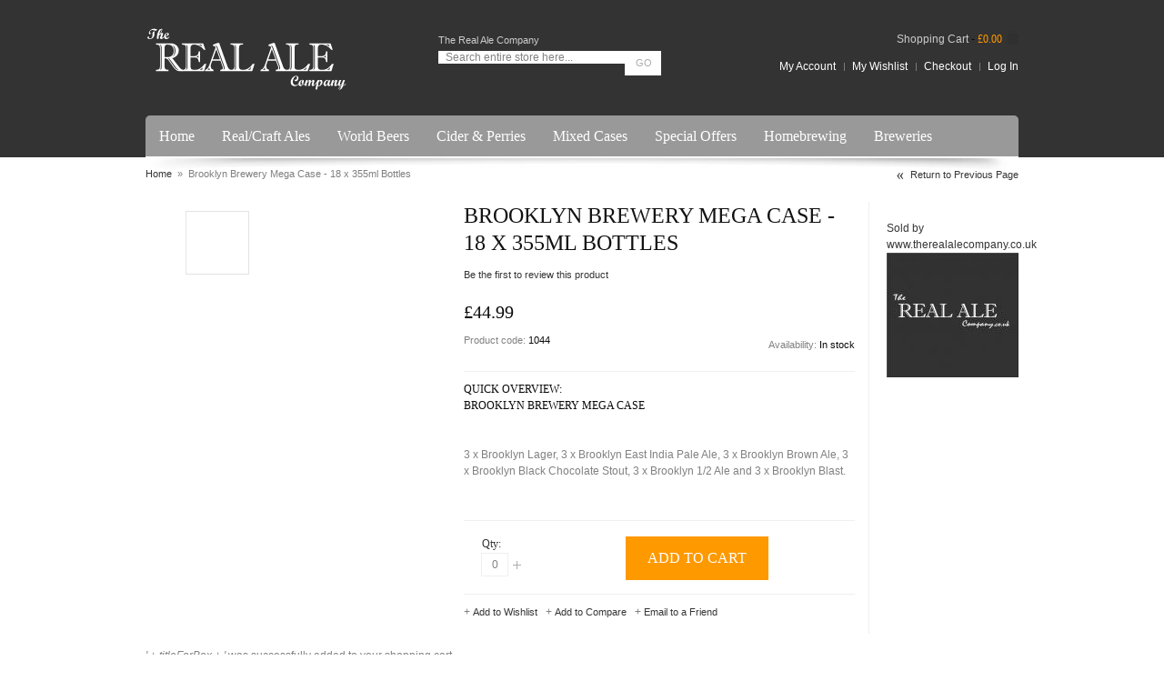

--- FILE ---
content_type: text/html; charset=UTF-8
request_url: https://www.therealalecompany.co.uk/brooklyn-brewery-mega-case-18-x-355ml-bottles.html
body_size: 19505
content:
<!DOCTYPE html PUBLIC "-//W3C//DTD XHTML 1.0 Strict//EN" "http://www.w3.org/TR/xhtml1/DTD/xhtml1-strict.dtd">
<html xmlns="http://www.w3.org/1999/xhtml" xml:lang="en" lang="en">
<head>
<meta http-equiv="Content-Type" content="text/html; charset=UTF-8">
<meta name="viewport" content="width=device-width, initial-scale=1, maximum-scale=1">
<script type="text/javascript">var slide_on=false;</script>
<meta http-equiv="Content-Type" content="text/html; charset=utf-8">
<title>Buy Brooklyn Brewery Craft Beers online with the realalecompany.co.uk - Brooklyn Mixed Beer Mega Case  The Real Ale Company</title>
<meta name="description" content="Buy Brooklyn Brewery Craft Beers online with the realalecompany.co.uk.  We present the Brooklyn Brewery Mega Case.  3 Bottles each of 6 amazing beers from the fantastic Brooklyn Brewery.">
<meta name="keywords" content="Brooklyn Brewery, Brooklyn Lager, American Beers, Craft Beer, Real Ale, Beer, buy, purchase, online, beer, mail order, brown ale, lager, eipa, east indian pale ale, chocolate stout, brooklyn, usa, 1/2 ale, blast, brooklyn, ">
<meta name="robots" content="INDEX,FOLLOW">
<link rel="icon" href="media/favicon/default/logo-wText.jpg" type="image/x-icon">
<link rel="shortcut icon" href="media/favicon/default/logo-wText.jpg" type="image/x-icon">
<!--[if lt IE 7]>
<script type="text/javascript">
//<![CDATA[
    var BLANK_URL = 'http://www.therealalecompany.co.uk/js/blank.html';
    var BLANK_IMG = 'http://www.therealalecompany.co.uk/js/spacer.gif';
//]]>
</script>
<![endif]-->
<script type="text/javascript">
  var BASE_URL = 'http://www.therealalecompany.co.uk/';
  var clearenceUrl = '#';
</script>
<link rel="stylesheet" type="text/css" href="js/calendar/calendar-win2k-1.css">
<link rel="stylesheet" type="text/css" href="skin/frontend/default/blanco/css/jqtransform.css" media="all">
<link rel="stylesheet" type="text/css" href="skin/frontend/default/blanco/css/styles.css" media="all">
<link rel="stylesheet" type="text/css" href="skin/frontend/default/blanco/css/widgets.css" media="all">
<link rel="stylesheet" type="text/css" href="skin/frontend/default/blanco/css/jquery.lightbox-0.5.css" media="all">
<link rel="stylesheet" type="text/css" href="skin/frontend/default/blanco/css/slider.css" media="all">
<link rel="stylesheet" type="text/css" href="skin/frontend/default/blanco/css/print.css" media="print">
<script type="text/javascript" src="js/jquery/jquery.js"></script>
<script type="text/javascript" src="js/prototype/prototype.js"></script>
<script type="text/javascript" src="js/lib/ccard.js"></script>
<script type="text/javascript" src="js/prototype/validation.js"></script>
<script type="text/javascript" src="js/scriptaculous/builder.js"></script>
<script type="text/javascript" src="js/scriptaculous/effects.js"></script>
<script type="text/javascript" src="js/scriptaculous/dragdrop.js"></script>
<script type="text/javascript" src="js/scriptaculous/controls.js"></script>
<script type="text/javascript" src="js/scriptaculous/slider.js"></script>
<script type="text/javascript" src="js/varien/js.js"></script>
<script type="text/javascript" src="js/varien/form.js"></script>
<script type="text/javascript" src="js/varien/script.js"></script>
<script type="text/javascript" src="js/varien/menu.js"></script>
<script type="text/javascript" src="js/mage/translate.js"></script>
<script type="text/javascript" src="js/mage/cookies.js"></script>
<script type="text/javascript" src="js/jquery/func.js"></script>
<script type="text/javascript" src="js/jqforms/jquery.jqtransform.js"></script>
<script type="text/javascript" src="js/varien/product.js"></script>
<script type="text/javascript" src="js/varien/configurable.js"></script>
<script type="text/javascript" src="js/calendar/calendar.js"></script>
<script type="text/javascript" src="js/calendar/calendar-setup.js"></script>
<script type="text/javascript" src="js/lightbox/jquery.lightbox-0.5.min.js"></script>
<script type="text/javascript" src="js/slideshow/jquery.slider.js"></script>
<script type="text/javascript" src="js/jquery/jquery.form.js"></script>
<link rel="canonical" href="brooklyn-brewery-mega-case-18-x-355ml-bottles.html">
<!--[if lt IE 8]>
<link rel="stylesheet" type="text/css" href="http://www.therealalecompany.co.uk/skin/frontend/default/blanco/css/styles-ie.css" media="all" />
<![endif]-->
<!--[if lt IE 7]>
<script type="text/javascript" src="http://www.therealalecompany.co.uk/js/lib/ds-sleight.js"></script>
<script type="text/javascript" src="http://www.therealalecompany.co.uk/skin/frontend/base/default/js/ie6.js"></script>
<![endif]-->
<script type="text/javascript">
//<![CDATA[
optionalZipCountries = ["HK","IE","MO","PA"];
//]]>
</script>
<script type="text/javascript">//<![CDATA[
        var Translator = new Translate([]);
        //]]></script><style type="text/css">
.availability-only {
    clear:left;
    margin-top:10px;
}
</style>

<!-- MENU -->
    <link rel="stylesheet" type="text/css" href="skin/frontend/default/blanco/css/menu1.css" media="screen">
<!-- ZOOM -->
<!-- CUFON -->
<style type="text/css">
    /* Active Color */
    #nav > li.over > a > span,#nav > li:hover > a > span,#nav > li.active > a > span,.product-tabs li.active a,a:hover,#nav > li > ul > li.parent > a:hover,.footer-container a:hover,.block-layered-nav dd a:hover,.blocklist > li > ul > li a:hover,#nav > li > ul > li ul > li a:hover,.block-account .block-content li.current strong,.form-search button.button:hover,.special-price .price,.product-tabs li a:hover,.products-grid li.item:hover a,.newproducts li.item:hover a,.related li.item:hover a,.saleproduct              { color: #ff9900; }
    .special-price .price          { color: #ff9900!important; }
    ::-moz-selection, ::selection { background-color: #ff9900; }
    /* Active BG */
    .pages li a:hover,.pages .current, button.button:hover,.tintButton:hover,.footer-container .form-subscribe button.button,.add-to-cart button.button,#added a:hover,button.button.btn-checkout,.opc .active .step-title,a.readmore,#added a,.quantity_box_button_up:hover,.quantity_box_button_down:hover,.left-categorys-container a:hover,.home-text a.readmore,.box-tags button.button,.tintButton,.blocklist > li > ul > li:hover, #nav > li > ul > li ul > li:hover,.block-account .block-title,.block.left-categorys .block-title,.et-menu-title                 {  background-color: #ff9900; }
    .add-to-cart button.button:hover,button.btn-checkout.button:hover,#banner-rotator .tintButton:hover,a.readmore:hover,.box-tags button.button:hover,#added a:hover,.footer-container .form-subscribe button.button:hover                {  background-color: #ff9900; text-decoration: underline; }
    /* Active Border */
    .etheme_cp .etheme_cp_content .etheme_cp_section .pattern_select.selected,.product-view .product-img-box .more-views a.thumbnail-active             {  border-color: #ff9900; }
    .blocklist > li > ul > li a,#nav > li > ul > li ul > li a               {  color:#818181; }
    .blocklist > li > ul > li,.left-categorys-container a,#nav > li > ul > li ul > li                  {  background-color:#818181; }
</style>
<script type="text/javascript">
    if(slide_on){
        jQuery(document).ready(function($) {
            $('.iosSlider').iosSlider({
                desktopClickDrag: true,
                touchMoveThreshold:4,
                snapToChildren: true,
                infiniteSlider: true,
                autoSlide:true,
                autoSlideTimer:5000,
        		navSlideSelector: '.sliderNavi .naviItem',                
                navNextSelector: '.iosSlider .next',
                navPrevSelector: '.iosSlider .prev',
        		onSlideChange: slideContentChange,
        		onSlideComplete: slideContentComplete,
        		onSliderLoaded: slideContentLoaded
            }); 
        }); 
    }
</script>
<script type="text/javascript">
    var active_color_selector = '#nav > li.over > a > span,#nav > li:hover > a > span,#nav > li.active > a > span,.product-tabs li.active a,a:hover,#nav > li > ul > li.parent > a:hover,.footer-container a:hover,.block-layered-nav dd a:hover,.blocklist > li > ul > li a:hover,#nav > li > ul > li ul > li a:hover,.block-account .block-content li.current strong,.form-search button.button:hover,.special-price .price,.product-tabs li a:hover,.products-grid li.item:hover a,.newproducts li.item:hover a,.related li.item:hover a,.saleproduct ';
    var active_bg_selector = '.pages li a:hover,.pages .current, button.button:hover,.tintButton:hover,.footer-container .form-subscribe button.button,.add-to-cart button.button,#added a:hover,button.button.btn-checkout,.opc .active .step-title,a.readmore,#added a,.quantity_box_button_up:hover,.quantity_box_button_down:hover,.left-categorys-container a:hover,.home-text a.readmore,.box-tags button.button,.tintButton,.blocklist > li > ul > li:hover, #nav > li > ul > li ul > li:hover,.block-account .block-title,.block.left-categorys .block-title,.et-menu-title ';
    var active_border_selector = '.etheme_cp .etheme_cp_content .etheme_cp_section .pattern_select.selected,.product-view .product-img-box .more-views a.thumbnail-active';
    var active_color_default = 'ff9900';
    var bg_default = 'fff'; 
    var pattern_default = 'url(http://www.therealalecompany.co.uk/media/wysiwyg/blanco/default/bg_2.jpg)';
</script>
<script type="text/javascript">
        jQuery(document).ready(function (){
        	jQuery('.toolbar').jqTransform({imgPath:'http://www.therealalecompany.co.uk/skin/frontend/default/blanco/images/jqforms/'});
        	jQuery('.limiter').jqTransform({imgPath:'http://www.therealalecompany.co.uk/skin/frontend/default/blanco/images/jqforms/'});
        });  
</script>
<style>
    body{
        background-color:#fff;
        background-attachment: ;
        background-position: top center;
        background-repeat: repeat-x;
            }   
            	.saleproduct { background-image: url(skin/frontend/default/blanco/images/sale.png); }
</style>
    <style>
        body{ background-image: url(media/wysiwyg/blanco/default/bg_2.jpg); }    
    </style>
    <link rel="stylesheet" type="text/css" href="skin/frontend/trac/default/css/custom.css" media="screen">
<!--[if IE 7]>
    <link rel="stylesheet" type="text/css" href="http://www.therealalecompany.co.uk/skin/frontend/default/blanco/css/ie7.css" media="screen"/>
<![endif]-->
<!--[if IE 9]>
    <link rel="stylesheet" type="text/css" href="http://www.therealalecompany.co.uk/skin/frontend/default/blanco/css/ie9.css" media="screen"/>
<![endif]--><script>var clicky_site_ids = clicky_site_ids || []; clicky_site_ids.push(101312637);</script></head>
<body class=" catalog-product-view catalog-product-view product-brooklyn-brewery-mega-case-18-x-355ml-bottles">
<div class="wrapper wrapper-wide">
        <noscript>
        <div class="global-site-notice noscript">
            <div class="notice-inner">
                <p>
                    <strong>JavaScript seems to be disabled in your browser.</strong><br>
                    You must have JavaScript enabled in your browser to utilize the functionality of this website.                </p>
            </div>
        </div>
    </noscript>
    <div class="page">
        <div id="top"></div>
<div class="header-container">
    <div class="header">
        <div class="header-left">
                        <a href="/" title="The Real Ale Company" class="logo"><strong>The Real Ale Company</strong><img src="skin/frontend/trac/default/images/logo.png" alt="The Real Ale Company"></a>
                    </div>
        <div class="header-center">
            <span class="welcome-msg">The Real Ale Company</span>
            <div class="top-bar"><form id="search_mini_form" action="catalogsearch/result.html" method="get">
    <div class="form-search">
        <input id="search" type="text" name="q" value="" class="input-text">
        <button type="submit" title="Go" class="button"><span>Go</span></button>
        <div id="search_autocomplete" class="search-autocomplete"></div>
        <script type="text/javascript">
        //<![CDATA[
            var searchForm = new Varien.searchForm('search_mini_form', 'search', 'Search entire store here...');
            searchForm.initAutocomplete('http://www.therealalecompany.co.uk/catalogsearch/ajax/suggest/', 'search_autocomplete');
        //]]>
        </script>
    </div>
</form></div>   
        </div>        
        <div class="header-right">
        	            <div class="minicart">
                <div class="block block-cart-header">
        <div class="block-content">
        <span class="button-show"><a href="checkout/cart.html">Shopping Cart</a>
        -             <span class="price">£0.00</span>                     
        </span>
                    <div id="header-items" class="empty">
            <p class="empty">You have no items in your shopping cart.</p>
        </div>
        </div>
</div>            </div>  
            <div class="clear"></div>   
            <ul class="links">
                        <li class="first"><a href="customer/account.html" title="My Account">My Account</a></li>
                                <li><a href="wishlist.html" title="My Wishlist">My Wishlist</a></li>
                                <li><a href="checkout/cart.html" title="My Cart" class="top-link-cart">My Cart</a></li>
                                <li><a href="checkout.html" title="Checkout" class="top-link-checkout">Checkout</a></li>
                                <li class=" last"><a href="customer/account/login.html" title="Log In">Log In</a></li>
            </ul>
        </div>      
    </div>
    <select id="mobile-menu" onchange="">
<option value="http://www.therealalecompany.co.uk/">Home</option>
<option value="http://www.therealalecompany.co.uk/real-craft-ale-beer.html">
 Real/Craft Ales
</option>
<option value="http://www.therealalecompany.co.uk/real-craft-ale-beer/ales-by-brewery.html">
- Brewery
</option>
<option value="http://www.therealalecompany.co.uk/real-craft-ale-beer/ales-by-brewery/acorn-brewery.html">
-- Acorn Brewery
</option><option value="http://www.therealalecompany.co.uk/real-craft-ale-beer/ales-by-brewery/anarchy-brew-co.html">
-- Anarchy Brew Co
</option><option value="http://www.therealalecompany.co.uk/real-craft-ale-beer/ales-by-brewery/atom-brewery.html">
-- Atom Brewery
</option><option value="http://www.therealalecompany.co.uk/real-craft-ale-beer/ales-by-brewery/beavertown.html">
-- Beavertown Brewery
</option><option value="http://www.therealalecompany.co.uk/real-craft-ale-beer/ales-by-brewery/black-sheep-brewery.html">
-- Black Sheep Brewery
</option><option value="http://www.therealalecompany.co.uk/real-craft-ale-beer/ales-by-brewery/blue-monkey-brewery.html">
-- Blue Monkey Brewery
</option><option value="http://www.therealalecompany.co.uk/real-craft-ale-beer/ales-by-brewery/bradfield-brewery.html">
-- Bradfield Brewery
</option><option value="http://www.therealalecompany.co.uk/real-craft-ale-beer/ales-by-brewery/brew-dog.html">
-- Brew Dog
</option><option value="http://www.therealalecompany.co.uk/real-craft-ale-beer/ales-by-brewery/bristol-beer-factory.html">
-- Bristol Beer Factory
</option><option value="http://www.therealalecompany.co.uk/real-craft-ale-beer/ales-by-brewery/camden-town-brewery.html">
-- Camden Town Brewery
</option><option value="http://www.therealalecompany.co.uk/real-craft-ale-beer/ales-by-brewery/cheddar-ales.html">
-- Cheddar Ales
</option><option value="http://www.therealalecompany.co.uk/real-craft-ale-beer/ales-by-brewery/coniston-brewery.html">
-- Coniston Brewery
</option><option value="http://www.therealalecompany.co.uk/real-craft-ale-beer/ales-by-brewery/elland-brewery.html">
-- Elland Brewery
</option><option value="http://www.therealalecompany.co.uk/real-craft-ale-beer/ales-by-brewery/five-points-brewery.html">
-- Five Points Brewing Co
</option><option value="http://www.therealalecompany.co.uk/real-craft-ale-beer/ales-by-brewery/great-heck-brewery.html">
-- Great Heck Brewery
</option><option value="http://www.therealalecompany.co.uk/real-craft-ale-beer/ales-by-brewery/here-be-monsters-brewery.html">
-- Here Be Monsters Brewery
</option><option value="http://www.therealalecompany.co.uk/real-craft-ale-beer/ales-by-brewery/ilkley-brewery.html">
-- Ilkley Brewery
</option><option value="http://www.therealalecompany.co.uk/real-craft-ale-beer/ales-by-brewery/keltek-brewery.html">
-- Keltek Brewery
</option><option value="http://www.therealalecompany.co.uk/real-craft-ale-beer/ales-by-brewery/kirkstall-brewery.html">
-- Kirkstall Brewery
</option><option value="http://www.therealalecompany.co.uk/real-craft-ale-beer/ales-by-brewery/leeds-brewery.html">
-- Leeds Brewery
</option><option value="http://www.therealalecompany.co.uk/real-craft-ale-beer/ales-by-brewery/little-valley-brewery.html">
-- Little Valley Brewery
</option><option value="http://www.therealalecompany.co.uk/real-craft-ale-beer/ales-by-brewery/mad-hatter-brewing.html">
-- Mad Hatter Brewing
</option><option value="http://www.therealalecompany.co.uk/real-craft-ale-beer/ales-by-brewery/mallinsons-brewery.html">
-- Mallinsons Brewery
</option><option value="http://www.therealalecompany.co.uk/real-craft-ale-beer/ales-by-brewery/mantle-brewery.html">
-- Mantle Brewery
</option><option value="http://www.therealalecompany.co.uk/real-craft-ale-beer/ales-by-brewery/the-nook-brewhouse.html">
-- The Nook Brewhouse
</option><option value="http://www.therealalecompany.co.uk/real-craft-ale-beer/ales-by-brewery/northern-monk-brewing-co.html">
-- Northern Monk Brewing Co
</option><option value="http://www.therealalecompany.co.uk/real-craft-ale-beer/ales-by-brewery/old-dairy-brewery.html">
-- Old Dairy Brewery
</option><option value="http://www.therealalecompany.co.uk/real-craft-ale-beer/ales-by-brewery/ossett-brewery.html">
-- Ossett Brewery
</option><option value="http://www.therealalecompany.co.uk/real-craft-ale-beer/ales-by-brewery/red-willow-brewery.html">
-- Red Willow Brewery
</option><option value="http://www.therealalecompany.co.uk/real-craft-ale-beer/ales-by-brewery/roosters-brewing.html">
-- Roosters Brewing
</option><option value="http://www.therealalecompany.co.uk/real-craft-ale-beer/ales-by-brewery/rudgate-brewery.html">
-- Rudgate Brewery
</option><option value="http://www.therealalecompany.co.uk/real-craft-ale-beer/ales-by-brewery/runaway-brewery.html">
-- Runaway Brewery
</option><option value="http://www.therealalecompany.co.uk/real-craft-ale-beer/ales-by-brewery/saltaire-brewery.html">
-- Saltaire Brewery
</option><option value="http://www.therealalecompany.co.uk/real-craft-ale-beer/ales-by-brewery/seven-bro7hers-brewery.html">
-- Seven Bro7hers Brewery
</option><option value="http://www.therealalecompany.co.uk/real-craft-ale-beer/ales-by-brewery/timothy-taylor-brewery.html">
-- Timothy Taylor Brewery
</option><option value="http://www.therealalecompany.co.uk/real-craft-ale-beer/ales-by-brewery/thornbridge-brewery.html">
-- Thornbridge Brewery
</option><option value="http://www.therealalecompany.co.uk/real-craft-ale-beer/ales-by-brewery/vocation-brewery.html">
-- Vocation Brewery
</option><option value="http://www.therealalecompany.co.uk/real-craft-ale-beer/ales-by-brewery/worthington-s.html">
-- Worthington's
</option><option value="http://www.therealalecompany.co.uk/real-craft-ale-beer/ales-by-style.html">
- Style
</option>
<option value="http://www.therealalecompany.co.uk/real-craft-ale-beer/ales-by-style/premium-best-bitter.html">
-- Premium/Best Bitter
</option><option value="http://www.therealalecompany.co.uk/real-craft-ale-beer/ales-by-style/bitter.html">
-- Bitter
</option><option value="http://www.therealalecompany.co.uk/real-craft-ale-beer/ales-by-style/blonde.html">
-- Blonde
</option><option value="http://www.therealalecompany.co.uk/real-craft-ale-beer/ales-by-style/brown-ale.html">
-- Brown Ale
</option><option value="http://www.therealalecompany.co.uk/real-craft-ale-beer/ales-by-style/fruit-beer.html">
-- Fruit Beer
</option><option value="http://www.therealalecompany.co.uk/real-craft-ale-beer/ales-by-style/golden-ale.html">
-- Golden Ale
</option><option value="http://www.therealalecompany.co.uk/real-craft-ale-beer/ales-by-style/indian-pale-ale-ipa.html">
-- Indian Pale Ale (IPA)
</option><option value="http://www.therealalecompany.co.uk/real-craft-ale-beer/ales-by-style/lager.html">
-- Lager
</option><option value="http://www.therealalecompany.co.uk/real-craft-ale-beer/ales-by-style/mild.html">
-- Mild
</option><option value="http://www.therealalecompany.co.uk/real-craft-ale-beer/ales-by-style/pale-ale.html">
-- Pale Ale
</option><option value="http://www.therealalecompany.co.uk/real-craft-ale-beer/ales-by-style/porter.html">
-- Porter
</option><option value="http://www.therealalecompany.co.uk/real-craft-ale-beer/ales-by-style/saison.html">
-- Saison
</option><option value="http://www.therealalecompany.co.uk/real-craft-ale-beer/ales-by-style/scottish.html">
-- Scottish
</option><option value="http://www.therealalecompany.co.uk/real-craft-ale-beer/ales-by-style/stout.html">
-- Stout
</option><option value="http://www.therealalecompany.co.uk/real-craft-ale-beer/ales-by-style/wheat-beer.html">
-- Wheat Beer
</option><option value="http://www.therealalecompany.co.uk/real-craft-ale-beer/county.html">
- County
</option>
<option value="http://www.therealalecompany.co.uk/real-craft-ale-beer/county/aberdeenshire.html">
-- Aberdeenshire
</option><option value="http://www.therealalecompany.co.uk/real-craft-ale-beer/county/carmarthenshire.html">
-- Carmarthenshire
</option><option value="http://www.therealalecompany.co.uk/real-craft-ale-beer/county/ceredigion.html">
-- Ceredigion
</option><option value="http://www.therealalecompany.co.uk/real-craft-ale-beer/county/cheshire.html">
-- Cheshire
</option><option value="http://www.therealalecompany.co.uk/real-craft-ale-beer/county/clwyd.html">
-- Clwyd
</option><option value="http://www.therealalecompany.co.uk/real-craft-ale-beer/county/cornwall.html">
-- Cornwall
</option><option value="http://www.therealalecompany.co.uk/real-craft-ale-beer/county/cumbria.html">
-- Cumbria
</option><option value="http://www.therealalecompany.co.uk/real-craft-ale-beer/county/derbyshire.html">
-- Derbyshire
</option><option value="http://www.therealalecompany.co.uk/real-craft-ale-beer/county/dorset.html">
-- Dorset
</option><option value="http://www.therealalecompany.co.uk/real-craft-ale-beer/county/east-yorkshire.html">
-- East Yorkshire
</option><option value="http://www.therealalecompany.co.uk/real-craft-ale-beer/county/glamorgan.html">
-- Glamorgan
</option><option value="http://www.therealalecompany.co.uk/real-craft-ale-beer/county/gloucestershire.html">
-- Gloucestershire
</option><option value="http://www.therealalecompany.co.uk/real-craft-ale-beer/county/greater-london.html">
-- Greater London
</option><option value="http://www.therealalecompany.co.uk/real-craft-ale-beer/county/greater-manchester.html">
-- Greater Manchester
</option><option value="http://www.therealalecompany.co.uk/real-craft-ale-beer/county/gwent.html">
-- Gwent
</option><option value="http://www.therealalecompany.co.uk/real-craft-ale-beer/county/kent.html">
-- Kent
</option><option value="http://www.therealalecompany.co.uk/real-craft-ale-beer/county/lancashire.html">
-- Lancashire
</option><option value="http://www.therealalecompany.co.uk/real-craft-ale-beer/county/north-yorkshire.html">
-- North Yorkshire
</option><option value="http://www.therealalecompany.co.uk/real-craft-ale-beer/county/northumberland.html">
-- Northumberland
</option><option value="http://www.therealalecompany.co.uk/real-craft-ale-beer/county/nottinghamshire.html">
-- Nottinghamshire
</option><option value="http://www.therealalecompany.co.uk/real-craft-ale-beer/county/oxfordshire.html">
-- Oxfordshire
</option><option value="http://www.therealalecompany.co.uk/real-craft-ale-beer/county/shropshire.html">
-- Shropshire
</option><option value="http://www.therealalecompany.co.uk/real-craft-ale-beer/county/somerset.html">
-- Somerset
</option><option value="http://www.therealalecompany.co.uk/real-craft-ale-beer/county/south-yorkshire.html">
-- South Yorkshire
</option><option value="http://www.therealalecompany.co.uk/real-craft-ale-beer/county/west-yorkshire.html">
-- West Yorkshire
</option><option value="http://www.therealalecompany.co.uk/real-craft-ale-beer/county/wiltshire.html">
-- Wiltshire
</option><option value="http://www.therealalecompany.co.uk/real-craft-ale-beer/case-type.html">
- Case Type
</option>
<option value="http://www.therealalecompany.co.uk/real-craft-ale-beer/case-type/250ml-to-375ml-bottles.html">
-- 250ml to 375ml Bottles
</option><option value="http://www.therealalecompany.co.uk/real-craft-ale-beer/case-type/500ml-bottles.html">
-- 500ml Bottles
</option><option value="http://www.therealalecompany.co.uk/real-craft-ale-beer/case-type/660ml-bottles.html">
-- 660ml Bottles
</option><option value="http://www.therealalecompany.co.uk/real-craft-ale-beer/case-type/cans.html">
-- Cans
</option><option value="http://www.therealalecompany.co.uk/real-craft-ale-beer/case-type/mixed-cases.html">
-- Mixed Cases
</option><option value="http://www.therealalecompany.co.uk/real-craft-ale-beer/case-type/bag-in-a-box-polypin.html">
-- Bag in a Box (Polypin)
</option><option value="http://www.therealalecompany.co.uk/real-craft-ale-beer/abv.html">
- ABV
</option>
<option value="http://www.therealalecompany.co.uk/real-craft-ale-beer/abv/4-and-below.html">
-- 4% and Below
</option><option value="http://www.therealalecompany.co.uk/real-craft-ale-beer/abv/4-1-to-6.html">
-- 4.1% to 6%
</option><option value="http://www.therealalecompany.co.uk/real-craft-ale-beer/abv/6-1-and-over.html">
-- 6.1% and Over
</option><option value="http://www.therealalecompany.co.uk/world-beers.html">
 World Beers
</option>
<option value="http://www.therealalecompany.co.uk/world-beers/brewery.html">
- Brewery
</option>
<option value="http://www.therealalecompany.co.uk/world-beers/brewery/achouffe-brewery.html">
-- Achouffe Brewery
</option><option value="http://www.therealalecompany.co.uk/world-beers/brewery/anchor-brewing.html">
-- Anchor Brewing
</option><option value="http://www.therealalecompany.co.uk/world-beers/brewery/bosteels-brewery.html">
-- Bosteels Brewery
</option><option value="http://www.therealalecompany.co.uk/world-beers/brewery/brooklyn-brewery.html">
-- Brooklyn Brewery
</option><option value="http://www.therealalecompany.co.uk/world-beers/brewery/brouwerij-huyghe.html">
-- Brouwerij Huyghe Brewery
</option><option value="http://www.therealalecompany.co.uk/world-beers/brewery/brouwerij-van-eecke.html">
-- Brouwerij Van Eecke
</option><option value="http://www.therealalecompany.co.uk/world-beers/brewery/chimay-brewery.html">
-- Chimay Brewery
</option><option value="http://www.therealalecompany.co.uk/world-beers/brewery/coopers-brewery.html">
-- Coopers Brewery
</option><option value="http://www.therealalecompany.co.uk/world-beers/brewery/dungarvan-brewing-co.html">
-- Dungarvan Brewing Co
</option><option value="http://www.therealalecompany.co.uk/world-beers/brewery/duvel-moortgat.html">
-- Duvel Moortgat
</option><option value="http://www.therealalecompany.co.uk/world-beers/brewery/erdinger.html">
-- Erdinger
</option><option value="http://www.therealalecompany.co.uk/world-beers/brewery/firestone-walker-brewing-co.html">
-- Firestone Walker Brewing Co
</option><option value="http://www.therealalecompany.co.uk/world-beers/brewery/flensburger-brauerei.html">
-- Flensburger Brauerei
</option><option value="http://www.therealalecompany.co.uk/world-beers/brewery/flying-dog-brewery.html">
-- Flying Dog Brewery
</option><option value="http://www.therealalecompany.co.uk/world-beers/brewery/founders-brewing-co.html">
-- Founders Brewing Co
</option><option value="http://www.therealalecompany.co.uk/world-beers/brewery/goose-island-beer-co.html">
-- Goose Island Beer Co
</option><option value="http://www.therealalecompany.co.uk/world-beers/brewery/kiuchi-brewery-hitachino-nest.html">
-- Kiuchi Brewery (Hitachino Nest)
</option><option value="http://www.therealalecompany.co.uk/world-beers/brewery/koningshoeven-brewery.html">
-- Koningshoeven Brewery
</option><option value="http://www.therealalecompany.co.uk/world-beers/brewery/little-creatures-brewery.html">
-- Little Creatures Brewery
</option><option value="http://www.therealalecompany.co.uk/world-beers/brewery/maredsous-abbey.html">
-- Maredsous Abbey
</option><option value="http://www.therealalecompany.co.uk/world-beers/brewery/mikkeller.html">
-- Mikkeller
</option><option value="http://www.therealalecompany.co.uk/world-beers/brewery/modelo.html">
-- Modelo
</option><option value="http://www.therealalecompany.co.uk/world-beers/brewery/nogne-o.html">
-- Nøgne Ø
</option><option value="http://www.therealalecompany.co.uk/world-beers/brewery/odell-brewing-co.html">
-- Odell Brewing Co
</option><option value="http://www.therealalecompany.co.uk/world-beers/brewery/orval-brewery.html">
-- Orval Brewery
</option><option value="http://www.therealalecompany.co.uk/world-beers/brewery/oskar-blues-brewery.html">
-- Oskar Blues Brewery
</option><option value="http://www.therealalecompany.co.uk/world-beers/brewery/rochefort-brewery.html">
-- Rochefort Brewery
</option><option value="http://www.therealalecompany.co.uk/world-beers/brewery/schlenkerla.html">
-- Schlenkerla
</option><option value="http://www.therealalecompany.co.uk/world-beers/brewery/schneider-weisse.html">
-- Schneider Weisse
</option><option value="http://www.therealalecompany.co.uk/world-beers/brewery/sierra-nevada-brewing-co.html">
-- Sierra Nevada Brewing Co.
</option><option value="http://www.therealalecompany.co.uk/world-beers/brewery/ska-brewing-co.html">
-- Ska Brewing Co
</option><option value="http://www.therealalecompany.co.uk/world-beers/brewery/sly-fox-brewing-company.html">
-- Sly Fox Brewing Company
</option><option value="http://www.therealalecompany.co.uk/world-beers/brewery/smuttynose-brewing-co.html">
-- Smuttynose Brewing Co
</option><option value="http://www.therealalecompany.co.uk/world-beers/brewery/st-bernardus.html">
-- St. Bernardus
</option><option value="http://www.therealalecompany.co.uk/world-beers/brewery/stone-brewing.html">
-- Stone Brewing
</option><option value="http://www.therealalecompany.co.uk/world-beers/brewery/stone-wood.html">
-- Stone &amp; Wood 
</option><option value="http://www.therealalecompany.co.uk/world-beers/brewery/timmermans.html">
-- Timmermans
</option><option value="http://www.therealalecompany.co.uk/world-beers/brewery/victory-brewing.html">
-- Victory Brewing
</option><option value="http://www.therealalecompany.co.uk/world-beers/brewery/westmalle-brewery.html">
-- Westmalle Brewery
</option><option value="http://www.therealalecompany.co.uk/world-beers/country.html">
- Country
</option>
<option value="http://www.therealalecompany.co.uk/world-beers/country/america-usa-craft-beer.html">
-- America (USA)
</option><option value="http://www.therealalecompany.co.uk/world-beers/country/australia.html">
-- Australia
</option><option value="http://www.therealalecompany.co.uk/world-beers/country/belgium.html">
-- Belgium
</option><option value="http://www.therealalecompany.co.uk/world-beers/country/denmark.html">
-- Denmark
</option><option value="http://www.therealalecompany.co.uk/world-beers/country/germany.html">
-- Germany
</option><option value="http://www.therealalecompany.co.uk/world-beers/country/ireland.html">
-- Ireland
</option><option value="http://www.therealalecompany.co.uk/world-beers/country/japan.html">
-- Japan
</option><option value="http://www.therealalecompany.co.uk/world-beers/country/mexico.html">
-- Mexico
</option><option value="http://www.therealalecompany.co.uk/world-beers/country/netherlands.html">
-- Netherlands
</option><option value="http://www.therealalecompany.co.uk/world-beers/country/new-zealand.html">
-- New Zealand
</option><option value="http://www.therealalecompany.co.uk/world-beers/country/norway.html">
-- Norway
</option><option value="http://www.therealalecompany.co.uk/world-beers/style.html">
- Style
</option>
<option value="http://www.therealalecompany.co.uk/world-beers/style/amber-red-ales.html">
-- Amber/Red Ales
</option><option value="http://www.therealalecompany.co.uk/world-beers/style/barley-wine.html">
-- Barley Wine
</option><option value="http://www.therealalecompany.co.uk/world-beers/style/bitter.html">
-- Bitter
</option><option value="http://www.therealalecompany.co.uk/world-beers/style/blonde.html">
-- Blonde
</option><option value="http://www.therealalecompany.co.uk/world-beers/style/brown-ale.html">
-- Brown Ale
</option><option value="http://www.therealalecompany.co.uk/world-beers/style/fruit-beer.html">
-- Fruit Beer
</option><option value="http://www.therealalecompany.co.uk/world-beers/style/golden-ale.html">
-- Golden Ale
</option><option value="http://www.therealalecompany.co.uk/world-beers/style/indian-pale-ale-ipa.html">
-- Indian Pale Ale (IPA)
</option><option value="http://www.therealalecompany.co.uk/world-beers/style/lager.html">
-- Lager
</option><option value="http://www.therealalecompany.co.uk/world-beers/style/pale-ale.html">
-- Pale Ale
</option><option value="http://www.therealalecompany.co.uk/world-beers/style/porter.html">
-- Porter
</option><option value="http://www.therealalecompany.co.uk/world-beers/style/saison.html">
-- Saison
</option><option value="http://www.therealalecompany.co.uk/world-beers/style/scottish.html">
-- Scottish
</option><option value="http://www.therealalecompany.co.uk/world-beers/style/stout.html">
-- Stout
</option><option value="http://www.therealalecompany.co.uk/world-beers/style/trappist.html">
-- Trappist
</option><option value="http://www.therealalecompany.co.uk/world-beers/style/wheat-beer.html">
-- Wheat Beer
</option><option value="http://www.therealalecompany.co.uk/world-beers/case-type.html">
- Case Type
</option>
<option value="http://www.therealalecompany.co.uk/world-beers/case-type/250ml-to-375ml-bottles.html">
-- 250ml to 375ml Bottles
</option><option value="http://www.therealalecompany.co.uk/world-beers/case-type/500ml-bottles.html">
-- 500ml Bottles
</option><option value="http://www.therealalecompany.co.uk/world-beers/case-type/cans.html">
-- Cans
</option><option value="http://www.therealalecompany.co.uk/world-beers/case-type/mixed-cases.html">
-- Mixed Cases
</option><option value="http://www.therealalecompany.co.uk/world-beers/abv.html">
- ABV
</option>
<option value="http://www.therealalecompany.co.uk/world-beers/abv/4-and-below.html">
-- 4% and Below
</option><option value="http://www.therealalecompany.co.uk/world-beers/abv/4-1-to-6.html">
-- 4.1% to 6%
</option><option value="http://www.therealalecompany.co.uk/world-beers/abv/6-1-and-over.html">
-- 6.1% and Over
</option><option value="http://www.therealalecompany.co.uk/cider-perries.html">
 Cider &amp; Perries
</option>
<option value="http://www.therealalecompany.co.uk/cider-perries/cider-producer.html">
- Cider Producer
</option>
<option value="http://www.therealalecompany.co.uk/cider-perries/cider-producer/armagh-cider.html">
-- Armagh Cider
</option><option value="http://www.therealalecompany.co.uk/cider-perries/cider-producer/ben-crossman.html">
-- Ben Crossman
</option><option value="http://www.therealalecompany.co.uk/cider-perries/cider-producer/burnard-s-cider.html">
-- Burnard's Cider
</option><option value="http://www.therealalecompany.co.uk/cider-perries/cider-producer/cornish-orchards.html">
-- Cornish Orchards
</option><option value="http://www.therealalecompany.co.uk/cider-perries/cider-producer/dunkertons.html">
-- Dunkertons
</option><option value="http://www.therealalecompany.co.uk/cider-perries/cider-producer/fosseway-cider.html">
-- Fosseway Cider
</option><option value="http://www.therealalecompany.co.uk/cider-perries/cider-producer/hunts-cider.html">
-- Hunt's Cider
</option><option value="http://www.therealalecompany.co.uk/cider-perries/cider-producer/pure-north-cider-press.html">
-- Pure North Cider Press
</option><option value="http://www.therealalecompany.co.uk/cider-perries/cider-producer/sandford-orchards.html">
-- Sandford Orchards
</option><option value="http://www.therealalecompany.co.uk/cider-perries/cider-producer/skidbrooke-cyder-co.html">
-- Skidbrooke Cyder Co.
</option><option value="http://www.therealalecompany.co.uk/cider-perries/cider-producer/tricky-cider.html">
-- Tricky Cider
</option><option value="http://www.therealalecompany.co.uk/cider-perries/cider-producer/udders-orchard.html">
-- Udders Orchard
</option><option value="http://www.therealalecompany.co.uk/cider-perries/cider-producer/west-croft-cider.html">
-- West Croft Cider
</option><option value="http://www.therealalecompany.co.uk/cider-perries/cider-producer/wilkins-cider.html">
-- Wilkins Cider
</option><option value="http://www.therealalecompany.co.uk/cider-perries/cider-producer/yorkshire-cider-co.html">
-- Yorkshire Cider Co
</option><option value="http://www.therealalecompany.co.uk/cider-perries/county.html">
- County
</option>
<option value="http://www.therealalecompany.co.uk/cider-perries/county/co-armagh-n-ireland.html">
-- Co. Armagh, N Ireland
</option><option value="http://www.therealalecompany.co.uk/cider-perries/county/cornwall.html">
-- Cornwall
</option><option value="http://www.therealalecompany.co.uk/cider-perries/county/devon.html">
-- Devon
</option><option value="http://www.therealalecompany.co.uk/cider-perries/county/herefordshire.html">
-- Herefordshire
</option><option value="http://www.therealalecompany.co.uk/cider-perries/county/lincolnshire.html">
-- Lincolnshire
</option><option value="http://www.therealalecompany.co.uk/cider-perries/county/norfolk.html">
-- Norfolk
</option><option value="http://www.therealalecompany.co.uk/cider-perries/county/somerset.html">
-- Somerset
</option><option value="http://www.therealalecompany.co.uk/cider-perries/county/yorkshire.html">
-- Yorkshire
</option><option value="http://www.therealalecompany.co.uk/cider-perries/cider-style.html">
- Cider Style
</option>
<option value="http://www.therealalecompany.co.uk/cider-perries/cider-style/dry.html">
-- Dry
</option><option value="http://www.therealalecompany.co.uk/cider-perries/cider-style/medium-dry.html">
-- Medium Dry
</option><option value="http://www.therealalecompany.co.uk/cider-perries/cider-style/medium.html">
-- Medium
</option><option value="http://www.therealalecompany.co.uk/cider-perries/cider-style/medium-sweet.html">
-- Medium Sweet
</option><option value="http://www.therealalecompany.co.uk/cider-perries/cider-style/sweet.html">
-- Sweet
</option><option value="http://www.therealalecompany.co.uk/cider-perries/cider-style/sparkling.html">
-- Sparkling
</option><option value="http://www.therealalecompany.co.uk/cider-perries/cider-style/still.html">
-- Still
</option><option value="http://www.therealalecompany.co.uk/cider-perries/cider-type.html">
- Cider Type
</option>
<option value="http://www.therealalecompany.co.uk/cider-perries/cider-type/cider.html">
-- Cider
</option><option value="http://www.therealalecompany.co.uk/cider-perries/cider-type/perry.html">
-- Perry
</option><option value="http://www.therealalecompany.co.uk/cider-perries/cider-type/single-variety-cider.html">
-- Single Variety Cider
</option><option value="http://www.therealalecompany.co.uk/cider-perries/cider-type/single-variety-perry.html">
-- Single Variety Perry
</option><option value="http://www.therealalecompany.co.uk/cider-perries/case-type.html">
- Case Type
</option>
<option value="http://www.therealalecompany.co.uk/cider-perries/case-type/bottles.html">
-- Bottles
</option><option value="http://www.therealalecompany.co.uk/cider-perries/case-type/12-bottle-cases.html">
-- 12 Bottle Cases
</option><option value="http://www.therealalecompany.co.uk/cider-perries/case-type/mixed-case-bottles.html">
-- Mixed Case (Bottles)
</option><option value="http://www.therealalecompany.co.uk/cider-perries/case-type/5-litre-bag-in-a-box.html">
-- 5 Litre Bag in a Box
</option><option value="http://www.therealalecompany.co.uk/cider-perries/case-type/10-litre-bag-in-a-box.html">
-- 10 Litre Bag in a Box
</option><option value="http://www.therealalecompany.co.uk/cider-perries/case-type/20-litre-bag-in-a-box.html">
-- 20 Litre Bag in a Box
</option><option value="http://www.therealalecompany.co.uk/mixed-cases.html">
 Mixed Cases
</option>
<option value="http://www.therealalecompany.co.uk/mixed-cases/pack-size.html">
- Pack Size
</option>
<option value="http://www.therealalecompany.co.uk/mixed-cases/pack-size/6.html">
-- 6
</option><option value="http://www.therealalecompany.co.uk/mixed-cases/pack-size/12.html">
-- 12
</option><option value="http://www.therealalecompany.co.uk/mixed-cases/pack-size/15.html">
-- 15
</option><option value="http://www.therealalecompany.co.uk/mixed-cases/pack-size/18.html">
-- 18
</option><option value="http://www.therealalecompany.co.uk/special-offers.html">
 Special Offers
</option><option value="http://www.therealalecompany.co.uk/homebrewing.html">
 Homebrewing
</option>
<option value="http://www.therealalecompany.co.uk/homebrewing/beer-kits.html">
- Beer Kits
</option>
<option value="http://www.therealalecompany.co.uk/homebrewing/beer-kits/brooklyn-brew-shop.html">
-- Brooklyn Brew Shop Kits
</option><option value="http://www.therealalecompany.co.uk/homebrewing/beer-kits/brooklyn-brew-shop-mixes.html">
-- Brooklyn Brew Shop Mixes
</option><option value="http://www.therealalecompany.co.uk/homebrewing/beer-kits/brooklyn-brew-shop-offers.html">
-- Brooklyn Brew Shop Offers
</option><option value="http://www.therealalecompany.co.uk/homebrewing/beer-kits/mr-beer-beer-making-kits.html">
-- Mr Beer - Beer Making Kits
</option><option value="http://www.therealalecompany.co.uk/homebrewing/beer-kits/mr-beer-refills.html">
-- Mr Beer Refills
</option><option value="http://www.therealalecompany.co.uk/homebrewing/cider-kits.html">
- Cider Kits
</option>
<option value="http://www.therealalecompany.co.uk/homebrewing/cider-kits/brooklyn-brew-shop.html">
-- Brooklyn Brew Shop Cider Making
</option><option value="http://www.therealalecompany.co.uk/homebrewing/cider-kits/mr-beer-cider-making-kits.html">
-- Mr Beer Cider Making Kits
</option><option value="http://www.therealalecompany.co.uk/homebrewing/cider-kits/mr-beer-cider-refills.html">
-- Mr Beer Cider Refills
</option><option value="http://www.therealalecompany.co.uk/homebrewing/equipment.html">
- Equipment
</option>
<option value="http://www.therealalecompany.co.uk/homebrewing/equipment/bottles.html">
-- Bottling
</option><option value="http://www.therealalecompany.co.uk/homebrewing/supplies.html">
- Supplies
</option>
<option value="http://www.therealalecompany.co.uk/homebrewing/supplies/sanitizer.html">
-- Sanitizer
</option><option value="http://www.therealalecompany.co.uk/homebrewing/other-cool-stuff.html">
- Other Cool Stuff
</option>
<option value="http://www.therealalecompany.co.uk/homebrewing/other-cool-stuff/brooklyn-brew-shop-coaster-set.html">
-- Brooklyn Brew Shop Accessories
</option><option value="http://www.therealalecompany.co.uk/homebrewing/other-cool-stuff/ginger-beer-kits.html">
-- Ginger Beer Kits
</option><option value="http://www.therealalecompany.co.uk/homebrewing/other-cool-stuff/grow-your-own.html">
-- Grow Your Own
</option></select>
<div class="nav-container">
    <div class="right-bg">
        <ul id="nav">
            <li class="level0 first homelink"><a href="/"><span>Home</span></a></li>
                            <li class="level0 nav-1 level-top first parent">
<a href="real-craft-ale-beer.html" class="level-top">
<span>Real/Craft Ales</span>
</a>
<ul class="level0 chield chield5">
<li class="level1 nav-1-1 first parent">
<a href="real-craft-ale-beer/ales-by-brewery.html">
<span>Brewery</span>
</a>
<ul class="level1">
<li class="level2 nav-1-1-1 first">
<a href="real-craft-ale-beer/ales-by-brewery/acorn-brewery.html">
<span>Acorn Brewery</span>
</a>
</li><li class="level2 nav-1-1-2">
<a href="real-craft-ale-beer/ales-by-brewery/anarchy-brew-co.html">
<span>Anarchy Brew Co</span>
</a>
</li><li class="level2 nav-1-1-3">
<a href="real-craft-ale-beer/ales-by-brewery/atom-brewery.html">
<span>Atom Brewery</span>
</a>
</li><li class="level2 nav-1-1-4">
<a href="real-craft-ale-beer/ales-by-brewery/beavertown.html">
<span>Beavertown Brewery</span>
</a>
</li><li class="level2 nav-1-1-5">
<a href="real-craft-ale-beer/ales-by-brewery/black-sheep-brewery.html">
<span>Black Sheep Brewery</span>
</a>
</li><li class="level2 nav-1-1-6">
<a href="real-craft-ale-beer/ales-by-brewery/blue-monkey-brewery.html">
<span>Blue Monkey Brewery</span>
</a>
</li><li class="level2 nav-1-1-7">
<a href="real-craft-ale-beer/ales-by-brewery/bradfield-brewery.html">
<span>Bradfield Brewery</span>
</a>
</li><li class="level2 nav-1-1-8">
<a href="real-craft-ale-beer/ales-by-brewery/brew-dog.html">
<span>Brew Dog</span>
</a>
</li><li class="level2 nav-1-1-9">
<a href="real-craft-ale-beer/ales-by-brewery/bristol-beer-factory.html">
<span>Bristol Beer Factory</span>
</a>
</li><li class="level2 nav-1-1-10">
<a href="real-craft-ale-beer/ales-by-brewery/camden-town-brewery.html">
<span>Camden Town Brewery</span>
</a>
</li><li class="level2 nav-1-1-11">
<a href="real-craft-ale-beer/ales-by-brewery/cheddar-ales.html">
<span>Cheddar Ales</span>
</a>
</li><li class="level2 nav-1-1-12">
<a href="real-craft-ale-beer/ales-by-brewery/coniston-brewery.html">
<span>Coniston Brewery</span>
</a>
</li><li class="level2 nav-1-1-13">
<a href="real-craft-ale-beer/ales-by-brewery/elland-brewery.html">
<span>Elland Brewery</span>
</a>
</li><li class="level2 nav-1-1-14">
<a href="real-craft-ale-beer/ales-by-brewery/five-points-brewery.html">
<span>Five Points Brewing Co</span>
</a>
</li><li class="level2 nav-1-1-15">
<a href="real-craft-ale-beer/ales-by-brewery/great-heck-brewery.html">
<span>Great Heck Brewery</span>
</a>
</li><li class="level2 nav-1-1-16">
<a href="real-craft-ale-beer/ales-by-brewery/here-be-monsters-brewery.html">
<span>Here Be Monsters Brewery</span>
</a>
</li><li class="level2 nav-1-1-17">
<a href="real-craft-ale-beer/ales-by-brewery/ilkley-brewery.html">
<span>Ilkley Brewery</span>
</a>
</li><li class="level2 nav-1-1-18">
<a href="real-craft-ale-beer/ales-by-brewery/keltek-brewery.html">
<span>Keltek Brewery</span>
</a>
</li><li class="level2 nav-1-1-19">
<a href="real-craft-ale-beer/ales-by-brewery/kirkstall-brewery.html">
<span>Kirkstall Brewery</span>
</a>
</li><li class="level2 nav-1-1-20">
<a href="real-craft-ale-beer/ales-by-brewery/leeds-brewery.html">
<span>Leeds Brewery</span>
</a>
</li><li class="level2 nav-1-1-21">
<a href="real-craft-ale-beer/ales-by-brewery/little-valley-brewery.html">
<span>Little Valley Brewery</span>
</a>
</li><li class="level2 nav-1-1-22">
<a href="real-craft-ale-beer/ales-by-brewery/mad-hatter-brewing.html">
<span>Mad Hatter Brewing</span>
</a>
</li><li class="level2 nav-1-1-23">
<a href="real-craft-ale-beer/ales-by-brewery/mallinsons-brewery.html">
<span>Mallinsons Brewery</span>
</a>
</li><li class="level2 nav-1-1-24">
<a href="real-craft-ale-beer/ales-by-brewery/mantle-brewery.html">
<span>Mantle Brewery</span>
</a>
</li><li class="level2 nav-1-1-25">
<a href="real-craft-ale-beer/ales-by-brewery/the-nook-brewhouse.html">
<span>The Nook Brewhouse</span>
</a>
</li><li class="level2 nav-1-1-26">
<a href="real-craft-ale-beer/ales-by-brewery/northern-monk-brewing-co.html">
<span>Northern Monk Brewing Co</span>
</a>
</li><li class="level2 nav-1-1-27">
<a href="real-craft-ale-beer/ales-by-brewery/old-dairy-brewery.html">
<span>Old Dairy Brewery</span>
</a>
</li><li class="level2 nav-1-1-28">
<a href="real-craft-ale-beer/ales-by-brewery/ossett-brewery.html">
<span>Ossett Brewery</span>
</a>
</li><li class="level2 nav-1-1-29">
<a href="real-craft-ale-beer/ales-by-brewery/red-willow-brewery.html">
<span>Red Willow Brewery</span>
</a>
</li><li class="level2 nav-1-1-30">
<a href="real-craft-ale-beer/ales-by-brewery/roosters-brewing.html">
<span>Roosters Brewing</span>
</a>
</li><li class="level2 nav-1-1-31">
<a href="real-craft-ale-beer/ales-by-brewery/rudgate-brewery.html">
<span>Rudgate Brewery</span>
</a>
</li><li class="level2 nav-1-1-32">
<a href="real-craft-ale-beer/ales-by-brewery/runaway-brewery.html">
<span>Runaway Brewery</span>
</a>
</li><li class="level2 nav-1-1-33">
<a href="real-craft-ale-beer/ales-by-brewery/saltaire-brewery.html">
<span>Saltaire Brewery</span>
</a>
</li><li class="level2 nav-1-1-34">
<a href="real-craft-ale-beer/ales-by-brewery/seven-bro7hers-brewery.html">
<span>Seven Bro7hers Brewery</span>
</a>
</li><li class="level2 nav-1-1-35">
<a href="real-craft-ale-beer/ales-by-brewery/timothy-taylor-brewery.html">
<span>Timothy Taylor Brewery</span>
</a>
</li><li class="level2 nav-1-1-36">
<a href="real-craft-ale-beer/ales-by-brewery/thornbridge-brewery.html">
<span>Thornbridge Brewery</span>
</a>
</li><li class="level2 nav-1-1-37">
<a href="real-craft-ale-beer/ales-by-brewery/vocation-brewery.html">
<span>Vocation Brewery</span>
</a>
</li><li class="level2 nav-1-1-38 last">
<a href="real-craft-ale-beer/ales-by-brewery/worthington-s.html">
<span>Worthington's</span>
</a>
</li>
</ul>
</li><li class="level1 nav-1-2 parent">
<a href="real-craft-ale-beer/ales-by-style.html">
<span>Style</span>
</a>
<ul class="level1">
<li class="level2 nav-1-2-39 first">
<a href="real-craft-ale-beer/ales-by-style/premium-best-bitter.html">
<span>Premium/Best Bitter</span>
</a>
</li><li class="level2 nav-1-2-40">
<a href="real-craft-ale-beer/ales-by-style/bitter.html">
<span>Bitter</span>
</a>
</li><li class="level2 nav-1-2-41">
<a href="real-craft-ale-beer/ales-by-style/blonde.html">
<span>Blonde</span>
</a>
</li><li class="level2 nav-1-2-42">
<a href="real-craft-ale-beer/ales-by-style/brown-ale.html">
<span>Brown Ale</span>
</a>
</li><li class="level2 nav-1-2-43">
<a href="real-craft-ale-beer/ales-by-style/fruit-beer.html">
<span>Fruit Beer</span>
</a>
</li><li class="level2 nav-1-2-44">
<a href="real-craft-ale-beer/ales-by-style/golden-ale.html">
<span>Golden Ale</span>
</a>
</li><li class="level2 nav-1-2-45">
<a href="real-craft-ale-beer/ales-by-style/indian-pale-ale-ipa.html">
<span>Indian Pale Ale (IPA)</span>
</a>
</li><li class="level2 nav-1-2-46">
<a href="real-craft-ale-beer/ales-by-style/lager.html">
<span>Lager</span>
</a>
</li><li class="level2 nav-1-2-47">
<a href="real-craft-ale-beer/ales-by-style/mild.html">
<span>Mild</span>
</a>
</li><li class="level2 nav-1-2-48">
<a href="real-craft-ale-beer/ales-by-style/pale-ale.html">
<span>Pale Ale</span>
</a>
</li><li class="level2 nav-1-2-49">
<a href="real-craft-ale-beer/ales-by-style/porter.html">
<span>Porter</span>
</a>
</li><li class="level2 nav-1-2-50">
<a href="real-craft-ale-beer/ales-by-style/saison.html">
<span>Saison</span>
</a>
</li><li class="level2 nav-1-2-51">
<a href="real-craft-ale-beer/ales-by-style/scottish.html">
<span>Scottish</span>
</a>
</li><li class="level2 nav-1-2-52">
<a href="real-craft-ale-beer/ales-by-style/stout.html">
<span>Stout</span>
</a>
</li><li class="level2 nav-1-2-53 last">
<a href="real-craft-ale-beer/ales-by-style/wheat-beer.html">
<span>Wheat Beer</span>
</a>
</li>
</ul>
</li><li class="level1 nav-1-3 parent">
<a href="real-craft-ale-beer/county.html">
<span>County</span>
</a>
<ul class="level1">
<li class="level2 nav-1-3-54 first">
<a href="real-craft-ale-beer/county/aberdeenshire.html">
<span>Aberdeenshire</span>
</a>
</li><li class="level2 nav-1-3-55">
<a href="real-craft-ale-beer/county/carmarthenshire.html">
<span>Carmarthenshire</span>
</a>
</li><li class="level2 nav-1-3-56">
<a href="real-craft-ale-beer/county/ceredigion.html">
<span>Ceredigion</span>
</a>
</li><li class="level2 nav-1-3-57">
<a href="real-craft-ale-beer/county/cheshire.html">
<span>Cheshire</span>
</a>
</li><li class="level2 nav-1-3-58">
<a href="real-craft-ale-beer/county/clwyd.html">
<span>Clwyd</span>
</a>
</li><li class="level2 nav-1-3-59">
<a href="real-craft-ale-beer/county/cornwall.html">
<span>Cornwall</span>
</a>
</li><li class="level2 nav-1-3-60">
<a href="real-craft-ale-beer/county/cumbria.html">
<span>Cumbria</span>
</a>
</li><li class="level2 nav-1-3-61">
<a href="real-craft-ale-beer/county/derbyshire.html">
<span>Derbyshire</span>
</a>
</li><li class="level2 nav-1-3-62">
<a href="real-craft-ale-beer/county/dorset.html">
<span>Dorset</span>
</a>
</li><li class="level2 nav-1-3-63">
<a href="real-craft-ale-beer/county/east-yorkshire.html">
<span>East Yorkshire</span>
</a>
</li><li class="level2 nav-1-3-64">
<a href="real-craft-ale-beer/county/glamorgan.html">
<span>Glamorgan</span>
</a>
</li><li class="level2 nav-1-3-65">
<a href="real-craft-ale-beer/county/gloucestershire.html">
<span>Gloucestershire</span>
</a>
</li><li class="level2 nav-1-3-66">
<a href="real-craft-ale-beer/county/greater-london.html">
<span>Greater London</span>
</a>
</li><li class="level2 nav-1-3-67">
<a href="real-craft-ale-beer/county/greater-manchester.html">
<span>Greater Manchester</span>
</a>
</li><li class="level2 nav-1-3-68">
<a href="real-craft-ale-beer/county/gwent.html">
<span>Gwent</span>
</a>
</li><li class="level2 nav-1-3-69">
<a href="real-craft-ale-beer/county/kent.html">
<span>Kent</span>
</a>
</li><li class="level2 nav-1-3-70">
<a href="real-craft-ale-beer/county/lancashire.html">
<span>Lancashire</span>
</a>
</li><li class="level2 nav-1-3-71">
<a href="real-craft-ale-beer/county/north-yorkshire.html">
<span>North Yorkshire</span>
</a>
</li><li class="level2 nav-1-3-72">
<a href="real-craft-ale-beer/county/northumberland.html">
<span>Northumberland</span>
</a>
</li><li class="level2 nav-1-3-73">
<a href="real-craft-ale-beer/county/nottinghamshire.html">
<span>Nottinghamshire</span>
</a>
</li><li class="level2 nav-1-3-74">
<a href="real-craft-ale-beer/county/oxfordshire.html">
<span>Oxfordshire</span>
</a>
</li><li class="level2 nav-1-3-75">
<a href="real-craft-ale-beer/county/shropshire.html">
<span>Shropshire</span>
</a>
</li><li class="level2 nav-1-3-76">
<a href="real-craft-ale-beer/county/somerset.html">
<span>Somerset</span>
</a>
</li><li class="level2 nav-1-3-77">
<a href="real-craft-ale-beer/county/south-yorkshire.html">
<span>South Yorkshire</span>
</a>
</li><li class="level2 nav-1-3-78">
<a href="real-craft-ale-beer/county/west-yorkshire.html">
<span>West Yorkshire</span>
</a>
</li><li class="level2 nav-1-3-79 last">
<a href="real-craft-ale-beer/county/wiltshire.html">
<span>Wiltshire</span>
</a>
</li>
</ul>
</li><li class="level1 nav-1-4 parent">
<a href="real-craft-ale-beer/case-type.html">
<span>Case Type</span>
</a>
<ul class="level1">
<li class="level2 nav-1-4-80 first">
<a href="real-craft-ale-beer/case-type/250ml-to-375ml-bottles.html">
<span>250ml to 375ml Bottles</span>
</a>
</li><li class="level2 nav-1-4-81">
<a href="real-craft-ale-beer/case-type/500ml-bottles.html">
<span>500ml Bottles</span>
</a>
</li><li class="level2 nav-1-4-82">
<a href="real-craft-ale-beer/case-type/660ml-bottles.html">
<span>660ml Bottles</span>
</a>
</li><li class="level2 nav-1-4-83">
<a href="real-craft-ale-beer/case-type/cans.html">
<span>Cans</span>
</a>
</li><li class="level2 nav-1-4-84">
<a href="real-craft-ale-beer/case-type/mixed-cases.html">
<span>Mixed Cases</span>
</a>
</li><li class="level2 nav-1-4-85 last">
<a href="real-craft-ale-beer/case-type/bag-in-a-box-polypin.html">
<span>Bag in a Box (Polypin)</span>
</a>
</li>
</ul>
</li><li class="level1 nav-1-5 last parent">
<a href="real-craft-ale-beer/abv.html">
<span>ABV</span>
</a>
<ul class="level1">
<li class="level2 nav-1-5-86 first">
<a href="real-craft-ale-beer/abv/4-and-below.html">
<span>4% and Below</span>
</a>
</li><li class="level2 nav-1-5-87">
<a href="real-craft-ale-beer/abv/4-1-to-6.html">
<span>4.1% to 6%</span>
</a>
</li><li class="level2 nav-1-5-88 last">
<a href="real-craft-ale-beer/abv/6-1-and-over.html">
<span>6.1% and Over</span>
</a>
</li><li class="level2 nav-1-5-88 last"><a href="https://www.rocklistmusic.co.uk/">Casinos Not On Gamstop</a></li><li class="level2 nav-1-5-88 last"><a href="https://sandbag.org.uk/">Non Gamstop Casinos UK</a></li><li class="level2 nav-1-5-88 last"><a href="https://nva.org.uk/">Non Gamstop Casinos</a></li><li class="level2 nav-1-5-88 last"><a href="https://www.powwownow.co.uk/">Non Gamstop Casinos 2025 UK</a></li><li class="level2 nav-1-5-88 last"><a href="https://www.thebrexitparty.org/">Best Non Gamstop Casinos UK</a></li>
</ul>
</li>
</ul>
</li><li class="level0 nav-2 level-top parent">
<a href="world-beers.html" class="level-top">
<span>World Beers</span>
</a>
<ul class="level0 chield chield5">
<li class="level1 nav-2-1 first parent">
<a href="world-beers/brewery.html">
<span>Brewery</span>
</a>
<ul class="level1">
<li class="level2 nav-2-1-1 first">
<a href="world-beers/brewery/achouffe-brewery.html">
<span>Achouffe Brewery</span>
</a>
</li><li class="level2 nav-2-1-2">
<a href="world-beers/brewery/anchor-brewing.html">
<span>Anchor Brewing</span>
</a>
</li><li class="level2 nav-2-1-3">
<a href="world-beers/brewery/bosteels-brewery.html">
<span>Bosteels Brewery</span>
</a>
</li><li class="level2 nav-2-1-4">
<a href="world-beers/brewery/brooklyn-brewery.html">
<span>Brooklyn Brewery</span>
</a>
</li><li class="level2 nav-2-1-5">
<a href="world-beers/brewery/brouwerij-huyghe.html">
<span>Brouwerij Huyghe Brewery</span>
</a>
</li><li class="level2 nav-2-1-6">
<a href="world-beers/brewery/brouwerij-van-eecke.html">
<span>Brouwerij Van Eecke</span>
</a>
</li><li class="level2 nav-2-1-7">
<a href="world-beers/brewery/chimay-brewery.html">
<span>Chimay Brewery</span>
</a>
</li><li class="level2 nav-2-1-8">
<a href="world-beers/brewery/coopers-brewery.html">
<span>Coopers Brewery</span>
</a>
</li><li class="level2 nav-2-1-9">
<a href="world-beers/brewery/dungarvan-brewing-co.html">
<span>Dungarvan Brewing Co</span>
</a>
</li><li class="level2 nav-2-1-10">
<a href="world-beers/brewery/duvel-moortgat.html">
<span>Duvel Moortgat</span>
</a>
</li><li class="level2 nav-2-1-11">
<a href="world-beers/brewery/erdinger.html">
<span>Erdinger</span>
</a>
</li><li class="level2 nav-2-1-12">
<a href="world-beers/brewery/firestone-walker-brewing-co.html">
<span>Firestone Walker Brewing Co</span>
</a>
</li><li class="level2 nav-2-1-13">
<a href="world-beers/brewery/flensburger-brauerei.html">
<span>Flensburger Brauerei</span>
</a>
</li><li class="level2 nav-2-1-14">
<a href="world-beers/brewery/flying-dog-brewery.html">
<span>Flying Dog Brewery</span>
</a>
</li><li class="level2 nav-2-1-15">
<a href="world-beers/brewery/founders-brewing-co.html">
<span>Founders Brewing Co</span>
</a>
</li><li class="level2 nav-2-1-16">
<a href="world-beers/brewery/goose-island-beer-co.html">
<span>Goose Island Beer Co</span>
</a>
</li><li class="level2 nav-2-1-17">
<a href="world-beers/brewery/kiuchi-brewery-hitachino-nest.html">
<span>Kiuchi Brewery (Hitachino Nest)</span>
</a>
</li><li class="level2 nav-2-1-18">
<a href="world-beers/brewery/koningshoeven-brewery.html">
<span>Koningshoeven Brewery</span>
</a>
</li><li class="level2 nav-2-1-19">
<a href="world-beers/brewery/little-creatures-brewery.html">
<span>Little Creatures Brewery</span>
</a>
</li><li class="level2 nav-2-1-20">
<a href="world-beers/brewery/maredsous-abbey.html">
<span>Maredsous Abbey</span>
</a>
</li><li class="level2 nav-2-1-21">
<a href="world-beers/brewery/mikkeller.html">
<span>Mikkeller</span>
</a>
</li><li class="level2 nav-2-1-22">
<a href="world-beers/brewery/modelo.html">
<span>Modelo</span>
</a>
</li><li class="level2 nav-2-1-23">
<a href="world-beers/brewery/nogne-o.html">
<span>Nøgne Ø</span>
</a>
</li><li class="level2 nav-2-1-24">
<a href="world-beers/brewery/odell-brewing-co.html">
<span>Odell Brewing Co</span>
</a>
</li><li class="level2 nav-2-1-25">
<a href="world-beers/brewery/orval-brewery.html">
<span>Orval Brewery</span>
</a>
</li><li class="level2 nav-2-1-26">
<a href="world-beers/brewery/oskar-blues-brewery.html">
<span>Oskar Blues Brewery</span>
</a>
</li><li class="level2 nav-2-1-27">
<a href="world-beers/brewery/rochefort-brewery.html">
<span>Rochefort Brewery</span>
</a>
</li><li class="level2 nav-2-1-28">
<a href="world-beers/brewery/schlenkerla.html">
<span>Schlenkerla</span>
</a>
</li><li class="level2 nav-2-1-29">
<a href="world-beers/brewery/schneider-weisse.html">
<span>Schneider Weisse</span>
</a>
</li><li class="level2 nav-2-1-30">
<a href="world-beers/brewery/sierra-nevada-brewing-co.html">
<span>Sierra Nevada Brewing Co.</span>
</a>
</li><li class="level2 nav-2-1-31">
<a href="world-beers/brewery/ska-brewing-co.html">
<span>Ska Brewing Co</span>
</a>
</li><li class="level2 nav-2-1-32">
<a href="world-beers/brewery/sly-fox-brewing-company.html">
<span>Sly Fox Brewing Company</span>
</a>
</li><li class="level2 nav-2-1-33">
<a href="world-beers/brewery/smuttynose-brewing-co.html">
<span>Smuttynose Brewing Co</span>
</a>
</li><li class="level2 nav-2-1-34">
<a href="world-beers/brewery/st-bernardus.html">
<span>St. Bernardus</span>
</a>
</li><li class="level2 nav-2-1-35">
<a href="world-beers/brewery/stone-brewing.html">
<span>Stone Brewing</span>
</a>
</li><li class="level2 nav-2-1-36">
<a href="world-beers/brewery/stone-wood.html">
<span>Stone &amp; Wood </span>
</a>
</li><li class="level2 nav-2-1-37">
<a href="world-beers/brewery/timmermans.html">
<span>Timmermans</span>
</a>
</li><li class="level2 nav-2-1-38">
<a href="world-beers/brewery/victory-brewing.html">
<span>Victory Brewing</span>
</a>
</li><li class="level2 nav-2-1-39 last">
<a href="world-beers/brewery/westmalle-brewery.html">
<span>Westmalle Brewery</span>
</a>
</li>
</ul>
</li><li class="level1 nav-2-2 parent">
<a href="world-beers/country.html">
<span>Country</span>
</a>
<ul class="level1">
<li class="level2 nav-2-2-40 first">
<a href="world-beers/country/america-usa-craft-beer.html">
<span>America (USA)</span>
</a>
</li><li class="level2 nav-2-2-41">
<a href="world-beers/country/australia.html">
<span>Australia</span>
</a>
</li><li class="level2 nav-2-2-42">
<a href="world-beers/country/belgium.html">
<span>Belgium</span>
</a>
</li><li class="level2 nav-2-2-43">
<a href="world-beers/country/denmark.html">
<span>Denmark</span>
</a>
</li><li class="level2 nav-2-2-44">
<a href="world-beers/country/germany.html">
<span>Germany</span>
</a>
</li><li class="level2 nav-2-2-45">
<a href="world-beers/country/ireland.html">
<span>Ireland</span>
</a>
</li><li class="level2 nav-2-2-46">
<a href="world-beers/country/japan.html">
<span>Japan</span>
</a>
</li><li class="level2 nav-2-2-47">
<a href="world-beers/country/mexico.html">
<span>Mexico</span>
</a>
</li><li class="level2 nav-2-2-48">
<a href="world-beers/country/netherlands.html">
<span>Netherlands</span>
</a>
</li><li class="level2 nav-2-2-49">
<a href="world-beers/country/new-zealand.html">
<span>New Zealand</span>
</a>
</li><li class="level2 nav-2-2-50 last">
<a href="world-beers/country/norway.html">
<span>Norway</span>
</a>
</li>
</ul>
</li><li class="level1 nav-2-3 parent">
<a href="world-beers/style.html">
<span>Style</span>
</a>
<ul class="level1">
<li class="level2 nav-2-3-51 first">
<a href="world-beers/style/amber-red-ales.html">
<span>Amber/Red Ales</span>
</a>
</li><li class="level2 nav-2-3-52">
<a href="world-beers/style/barley-wine.html">
<span>Barley Wine</span>
</a>
</li><li class="level2 nav-2-3-53">
<a href="world-beers/style/bitter.html">
<span>Bitter</span>
</a>
</li><li class="level2 nav-2-3-54">
<a href="world-beers/style/blonde.html">
<span>Blonde</span>
</a>
</li><li class="level2 nav-2-3-55">
<a href="world-beers/style/brown-ale.html">
<span>Brown Ale</span>
</a>
</li><li class="level2 nav-2-3-56">
<a href="world-beers/style/fruit-beer.html">
<span>Fruit Beer</span>
</a>
</li><li class="level2 nav-2-3-57">
<a href="world-beers/style/golden-ale.html">
<span>Golden Ale</span>
</a>
</li><li class="level2 nav-2-3-58">
<a href="world-beers/style/indian-pale-ale-ipa.html">
<span>Indian Pale Ale (IPA)</span>
</a>
</li><li class="level2 nav-2-3-59">
<a href="world-beers/style/lager.html">
<span>Lager</span>
</a>
</li><li class="level2 nav-2-3-60">
<a href="world-beers/style/pale-ale.html">
<span>Pale Ale</span>
</a>
</li><li class="level2 nav-2-3-61">
<a href="world-beers/style/porter.html">
<span>Porter</span>
</a>
</li><li class="level2 nav-2-3-62">
<a href="world-beers/style/saison.html">
<span>Saison</span>
</a>
</li><li class="level2 nav-2-3-63">
<a href="world-beers/style/scottish.html">
<span>Scottish</span>
</a>
</li><li class="level2 nav-2-3-64">
<a href="world-beers/style/stout.html">
<span>Stout</span>
</a>
</li><li class="level2 nav-2-3-65">
<a href="world-beers/style/trappist.html">
<span>Trappist</span>
</a>
</li><li class="level2 nav-2-3-66 last">
<a href="world-beers/style/wheat-beer.html">
<span>Wheat Beer</span>
</a>
</li>
</ul>
</li><li class="level1 nav-2-4 parent">
<a href="world-beers/case-type.html">
<span>Case Type</span>
</a>
<ul class="level1">
<li class="level2 nav-2-4-67 first">
<a href="world-beers/case-type/250ml-to-375ml-bottles.html">
<span>250ml to 375ml Bottles</span>
</a>
</li><li class="level2 nav-2-4-68">
<a href="world-beers/case-type/500ml-bottles.html">
<span>500ml Bottles</span>
</a>
</li><li class="level2 nav-2-4-69">
<a href="world-beers/case-type/cans.html">
<span>Cans</span>
</a>
</li><li class="level2 nav-2-4-70 last">
<a href="world-beers/case-type/mixed-cases.html">
<span>Mixed Cases</span>
</a>
</li>
</ul>
</li><li class="level1 nav-2-5 last parent">
<a href="world-beers/abv.html">
<span>ABV</span>
</a>
<ul class="level1">
<li class="level2 nav-2-5-71 first">
<a href="world-beers/abv/4-and-below.html">
<span>4% and Below</span>
</a>
</li><li class="level2 nav-2-5-72">
<a href="world-beers/abv/4-1-to-6.html">
<span>4.1% to 6%</span>
</a>
</li><li class="level2 nav-2-5-73 last">
<a href="world-beers/abv/6-1-and-over.html">
<span>6.1% and Over</span>
</a>
</li>
</ul>
</li>
</ul>
</li><li class="level0 nav-3 level-top parent">
<a href="cider-perries.html" class="level-top">
<span>Cider &amp; Perries</span>
</a>
<ul class="level0 chield chield5">
<li class="level1 nav-3-1 first parent">
<a href="cider-perries/cider-producer.html">
<span>Cider Producer</span>
</a>
<ul class="level1">
<li class="level2 nav-3-1-1 first">
<a href="cider-perries/cider-producer/armagh-cider.html">
<span>Armagh Cider</span>
</a>
</li><li class="level2 nav-3-1-2">
<a href="cider-perries/cider-producer/ben-crossman.html">
<span>Ben Crossman</span>
</a>
</li><li class="level2 nav-3-1-3">
<a href="cider-perries/cider-producer/burnard-s-cider.html">
<span>Burnard's Cider</span>
</a>
</li><li class="level2 nav-3-1-4">
<a href="cider-perries/cider-producer/cornish-orchards.html">
<span>Cornish Orchards</span>
</a>
</li><li class="level2 nav-3-1-5">
<a href="cider-perries/cider-producer/dunkertons.html">
<span>Dunkertons</span>
</a>
</li><li class="level2 nav-3-1-6">
<a href="cider-perries/cider-producer/fosseway-cider.html">
<span>Fosseway Cider</span>
</a>
</li><li class="level2 nav-3-1-7">
<a href="cider-perries/cider-producer/hunts-cider.html">
<span>Hunt's Cider</span>
</a>
</li><li class="level2 nav-3-1-8">
<a href="cider-perries/cider-producer/pure-north-cider-press.html">
<span>Pure North Cider Press</span>
</a>
</li><li class="level2 nav-3-1-9">
<a href="cider-perries/cider-producer/sandford-orchards.html">
<span>Sandford Orchards</span>
</a>
</li><li class="level2 nav-3-1-10">
<a href="cider-perries/cider-producer/skidbrooke-cyder-co.html">
<span>Skidbrooke Cyder Co.</span>
</a>
</li><li class="level2 nav-3-1-11">
<a href="cider-perries/cider-producer/tricky-cider.html">
<span>Tricky Cider</span>
</a>
</li><li class="level2 nav-3-1-12">
<a href="cider-perries/cider-producer/udders-orchard.html">
<span>Udders Orchard</span>
</a>
</li><li class="level2 nav-3-1-13">
<a href="cider-perries/cider-producer/west-croft-cider.html">
<span>West Croft Cider</span>
</a>
</li><li class="level2 nav-3-1-14">
<a href="cider-perries/cider-producer/wilkins-cider.html">
<span>Wilkins Cider</span>
</a>
</li><li class="level2 nav-3-1-15 last">
<a href="cider-perries/cider-producer/yorkshire-cider-co.html">
<span>Yorkshire Cider Co</span>
</a>
</li>
</ul>
</li><li class="level1 nav-3-2 parent">
<a href="cider-perries/county.html">
<span>County</span>
</a>
<ul class="level1">
<li class="level2 nav-3-2-16 first">
<a href="cider-perries/county/co-armagh-n-ireland.html">
<span>Co. Armagh, N Ireland</span>
</a>
</li><li class="level2 nav-3-2-17">
<a href="cider-perries/county/cornwall.html">
<span>Cornwall</span>
</a>
</li><li class="level2 nav-3-2-18">
<a href="cider-perries/county/devon.html">
<span>Devon</span>
</a>
</li><li class="level2 nav-3-2-19">
<a href="cider-perries/county/herefordshire.html">
<span>Herefordshire</span>
</a>
</li><li class="level2 nav-3-2-20">
<a href="cider-perries/county/lincolnshire.html">
<span>Lincolnshire</span>
</a>
</li><li class="level2 nav-3-2-21">
<a href="cider-perries/county/norfolk.html">
<span>Norfolk</span>
</a>
</li><li class="level2 nav-3-2-22">
<a href="cider-perries/county/somerset.html">
<span>Somerset</span>
</a>
</li><li class="level2 nav-3-2-23 last">
<a href="cider-perries/county/yorkshire.html">
<span>Yorkshire</span>
</a>
</li>
</ul>
</li><li class="level1 nav-3-3 parent">
<a href="cider-perries/cider-style.html">
<span>Cider Style</span>
</a>
<ul class="level1">
<li class="level2 nav-3-3-24 first">
<a href="cider-perries/cider-style/dry.html">
<span>Dry</span>
</a>
</li><li class="level2 nav-3-3-25">
<a href="cider-perries/cider-style/medium-dry.html">
<span>Medium Dry</span>
</a>
</li><li class="level2 nav-3-3-26">
<a href="cider-perries/cider-style/medium.html">
<span>Medium</span>
</a>
</li><li class="level2 nav-3-3-27">
<a href="cider-perries/cider-style/medium-sweet.html">
<span>Medium Sweet</span>
</a>
</li><li class="level2 nav-3-3-28">
<a href="cider-perries/cider-style/sweet.html">
<span>Sweet</span>
</a>
</li><li class="level2 nav-3-3-29">
<a href="cider-perries/cider-style/sparkling.html">
<span>Sparkling</span>
</a>
</li><li class="level2 nav-3-3-30 last">
<a href="cider-perries/cider-style/still.html">
<span>Still</span>
</a>
</li>
</ul>
</li><li class="level1 nav-3-4 parent">
<a href="cider-perries/cider-type.html">
<span>Cider Type</span>
</a>
<ul class="level1">
<li class="level2 nav-3-4-31 first">
<a href="cider-perries/cider-type/cider.html">
<span>Cider</span>
</a>
</li><li class="level2 nav-3-4-32">
<a href="cider-perries/cider-type/perry.html">
<span>Perry</span>
</a>
</li><li class="level2 nav-3-4-33">
<a href="cider-perries/cider-type/single-variety-cider.html">
<span>Single Variety Cider</span>
</a>
</li><li class="level2 nav-3-4-34 last">
<a href="cider-perries/cider-type/single-variety-perry.html">
<span>Single Variety Perry</span>
</a>
</li>
</ul>
</li><li class="level1 nav-3-5 last parent">
<a href="cider-perries/case-type.html">
<span>Case Type</span>
</a>
<ul class="level1">
<li class="level2 nav-3-5-35 first">
<a href="cider-perries/case-type/bottles.html">
<span>Bottles</span>
</a>
</li><li class="level2 nav-3-5-36">
<a href="cider-perries/case-type/12-bottle-cases.html">
<span>12 Bottle Cases</span>
</a>
</li><li class="level2 nav-3-5-37">
<a href="cider-perries/case-type/mixed-case-bottles.html">
<span>Mixed Case (Bottles)</span>
</a>
</li><li class="level2 nav-3-5-38">
<a href="cider-perries/case-type/5-litre-bag-in-a-box.html">
<span>5 Litre Bag in a Box</span>
</a>
</li><li class="level2 nav-3-5-39">
<a href="cider-perries/case-type/10-litre-bag-in-a-box.html">
<span>10 Litre Bag in a Box</span>
</a>
</li><li class="level2 nav-3-5-40 last">
<a href="cider-perries/case-type/20-litre-bag-in-a-box.html">
<span>20 Litre Bag in a Box</span>
</a>
</li>
</ul>
</li>
</ul>
</li><li class="level0 nav-4 level-top parent">
<a href="mixed-cases.html" class="level-top">
<span>Mixed Cases</span>
</a>
<ul class="level0 chield chield1">
<li class="level1 nav-4-1 first last parent">
<a href="mixed-cases/pack-size.html">
<span>Pack Size</span>
</a>
<ul class="level1">
<li class="level2 nav-4-1-1 first">
<a href="mixed-cases/pack-size/6.html">
<span>6</span>
</a>
</li><li class="level2 nav-4-1-2">
<a href="mixed-cases/pack-size/12.html">
<span>12</span>
</a>
</li><li class="level2 nav-4-1-3">
<a href="mixed-cases/pack-size/15.html">
<span>15</span>
</a>
</li><li class="level2 nav-4-1-4 last">
<a href="mixed-cases/pack-size/18.html">
<span>18</span>
</a>
</li>
</ul>
</li>
</ul>
</li><li class="level0 nav-5 level-top">
<a href="special-offers.html" class="level-top">
<span>Special Offers</span>
</a>
</li><li class="level0 nav-6 level-top last parent">
<a href="homebrewing.html" class="level-top">
<span>Homebrewing</span>
</a>
<ul class="level0 chield chield5">
<li class="level1 nav-6-1 first parent">
<a href="homebrewing/beer-kits.html">
<span>Beer Kits</span>
</a>
<ul class="level1">
<li class="level2 nav-6-1-1 first">
<a href="homebrewing/beer-kits/brooklyn-brew-shop.html">
<span>Brooklyn Brew Shop Kits</span>
</a>
</li><li class="level2 nav-6-1-2">
<a href="homebrewing/beer-kits/brooklyn-brew-shop-mixes.html">
<span>Brooklyn Brew Shop Mixes</span>
</a>
</li><li class="level2 nav-6-1-3">
<a href="homebrewing/beer-kits/brooklyn-brew-shop-offers.html">
<span>Brooklyn Brew Shop Offers</span>
</a>
</li><li class="level2 nav-6-1-4">
<a href="homebrewing/beer-kits/mr-beer-beer-making-kits.html">
<span>Mr Beer - Beer Making Kits</span>
</a>
</li><li class="level2 nav-6-1-5 last">
<a href="homebrewing/beer-kits/mr-beer-refills.html">
<span>Mr Beer Refills</span>
</a>
</li>
</ul>
</li><li class="level1 nav-6-2 parent">
<a href="homebrewing/cider-kits.html">
<span>Cider Kits</span>
</a>
<ul class="level1">
<li class="level2 nav-6-2-6 first">
<a href="homebrewing/cider-kits/brooklyn-brew-shop.html">
<span>Brooklyn Brew Shop Cider Making</span>
</a>
</li><li class="level2 nav-6-2-7">
<a href="homebrewing/cider-kits/mr-beer-cider-making-kits.html">
<span>Mr Beer Cider Making Kits</span>
</a>
</li><li class="level2 nav-6-2-8 last">
<a href="homebrewing/cider-kits/mr-beer-cider-refills.html">
<span>Mr Beer Cider Refills</span>
</a>
</li>
</ul>
</li><li class="level1 nav-6-3 parent">
<a href="homebrewing/equipment.html">
<span>Equipment</span>
</a>
<ul class="level1">
<li class="level2 nav-6-3-9 first last">
<a href="homebrewing/equipment/bottles.html">
<span>Bottling</span>
</a>
</li>
</ul>
</li><li class="level1 nav-6-4 parent">
<a href="homebrewing/supplies.html">
<span>Supplies</span>
</a>
<ul class="level1">
<li class="level2 nav-6-4-10 first last">
<a href="homebrewing/supplies/sanitizer.html">
<span>Sanitizer</span>
</a>
</li>
</ul>
</li><li class="level1 nav-6-5 last parent">
<a href="homebrewing/other-cool-stuff.html">
<span>Other Cool Stuff</span>
</a>
<ul class="level1">
<li class="level2 nav-6-5-11 first">
<a href="homebrewing/other-cool-stuff/brooklyn-brew-shop-coaster-set.html">
<span>Brooklyn Brew Shop Accessories</span>
</a>
</li><li class="level2 nav-6-5-12">
<a href="homebrewing/other-cool-stuff/ginger-beer-kits.html">
<span>Ginger Beer Kits</span>
</a>
</li><li class="level2 nav-6-5-13 last">
<a href="homebrewing/other-cool-stuff/grow-your-own.html">
<span>Grow Your Own</span>
</a>
</li>
</ul>
</li>
</ul>
</li>                                    
                                            <li class="level0 block_li parent static-nav">
                    <a class="level-top" href="#"><span>Breweries</span></a>
                    <div class="nav_block"><ul class="blocklist">
<li class="level1 nav-5-1 first parent"> <a href="breweries/uk.html"> <span>UK Breweries</span> </a>
<ul class="level1">
	<li class="level2 nav-5-1-1 first"> <a href="breweries/acorn-brewery.html"> <span>Acorn Brewery</span> </a> </li>
		<li class="level2 nav-5-1-2"> <a href="breweries/anarchy-brew-co.html"> <span>Anarchy Brew Co</span> </a> </li>
		<li class="level2 nav-5-1-3"> <a href="breweries/atlantic-brewery.html"> <span>Atlantic Brewery</span> </a> </li>
		<li class="level2 nav-5-1-4"> <a href="breweries/beavertown-brewery.html"> <span>Beavertown Brewery</span> </a> </li>
		<li class="level2 nav-5-1-5"> <a href="breweries/blue-monkey-brewery.html"> <span>Blue Monkey Brewery</span> </a> </li>
		<li class="level2 nav-5-1-6"> <a href="breweries/brew-dog.html"> <span>Brew Dog</span> </a> </li>
		<li class="level2 nav-5-1-7"> <a href="breweries/bristol-beer-factory.html"> <span>Bristol Beer Factory</span> </a> </li>
		<li class="level2 nav-5-1-8"> <a href="breweries/camden-town-brewery-.html"> <span>Camden Town Brewery</span> </a> </li>
		<li class="level2 nav-5-1-9"> <a href="breweries/cheddar-ales.html"> <span>Cheddar Ales</span> </a> </li>
		<li class="level2 nav-5-1-10"> <a href="breweries/coniston-brewery.html"> <span>Coniston Brewery</span> </a> </li>
		<li class="level2 nav-5-1-11"> <a href="breweries/dorset-piddle-brewery.html"> <span>Dorset Piddle Brewery</span> </a> </li>
		<li class="level2 nav-5-1-12"> <a href="breweries/elland-brewery.html"> <span>Elland Brewery</span> </a> </li>
		<li class="level2 nav-5-1-13"> <a href="breweries/gloucester-brewery.html"> <span>Gloucester Brewery</span> </a> </li>
		<li class="level2 nav-5-1-14"> <a href="breweries/golcar-brewery.html"> <span>Golcar Brewery</span> </a> </li>
		<li class="level2 nav-5-1-15"> <a href="breweries/great-heck-brewery.html"> <span>Great Heck Brewery</span> </a> </li>
		<li class="level2 nav-5-1-16"> <a href="breweries/hilden-brewery-co.html"> <span>Hilden Brewing Co</span> </a> </li>
		<li class="level2 nav-5-1-17"> <a href="breweries/ilkley.html"> <span>Ilkley Brewery</span> </a> </li>
		<li class="level2 nav-5-1-18"> <a href="breweries/keltek-brewery.html"> <span>Keltek Brewery</span> </a> </li>
		<li class="level2 nav-5-1-19"> <a href="breweries/kent-brewery.html"> <span>Kent Brewery</span> </a> </li>
		<li class="level2 nav-5-1-20"> <a href="breweries/leeds-brewery.html"> <span>Leeds Brewery</span> </a> </li>
		<li class="level2 nav-5-1-21"> <a href="breweries/little-valley-brewery.html"> <span>Little Valley Brewery</span> </a> </li>
		<li class="level2 nav-5-1-22"> <a href="breweries/mantle-brewery.html"> <span>Mantle Brewery</span> </a> </li>
		<li class="level2 nav-5-1-23"> <a href="breweries/offbeat-brewery.html"> <span>Offbeat Brewery</span> </a> </li>
		<li class="level2 nav-5-1-24"> <a href="breweries/old-dairy-brewery.html"> <span>Old Dairy Brewery</span> </a> </li>
		<li class="level2 nav-5-1-25"> <a href="breweries/ossett-brewery.html"> <span>Ossett Brewery</span> </a> </li>
		<li class="level2 nav-5-1-26"> <a href="breweries/robinsons-brewery.html"> <span>Robinsons Brewery</span> </a> </li>
		<li class="level2 nav-5-1-27"> <a href="breweries/saltaire-brewery.html"> <span>Saltaire Brewery</span> </a> </li>
		<li class="level2 nav-5-1-28"> <a href="breweries/sly-fox-brewing-company.html"> <span>Sly Fox Brewing Company</span> </a> </li>
		<li class="level2 nav-5-1-29"> <a href="breweries/st-ives-brewery.html"> <span>St Ives Brewery</span> </a> </li>
		<li class="level2 nav-5-1-30"> <a href="breweries/the-handmade-beer-co.html"> <span>The Handmade Beer Co</span> </a> </li>
		<li class="level2 nav-5-1-31"> <a href="breweries/the-nook-brewhouse.html"> <span>The Nook Brewhouse</span> </a> </li>
		<li class="level2 nav-5-1-32"> <a href="breweries/the-raw-brewing-company.html"> <span>The Raw Brewing Company</span> </a> </li>
		<li class="level2 nav-5-1-33"> <a href="breweries/the-rebel-brewing-co.html"> <span>The Rebel Brewing Co</span> </a> </li>
		<li class="level2 nav-5-1-34"> <a href="breweries/thornbridge-brewery.html"> <span>Thornbridge Brewery</span> </a> </li>
		<li class="level2 nav-5-1-35"> <a href="breweries/tudor-brewery.html"> <span>Tudor Brewery</span> </a> </li>
		<li class="level2 nav-5-1-36 last"> <a href="breweries/wollaton-brewery.html"> <span>Wollaton Brewery</span> </a> </li>
	</ul>
</li><li class="level1 nav-5-1 first parent"> <a href="breweries/world.html"> <span>World Breweries</span> </a>
<ul class="level1 world-breweries">
	<li class="level2 nav-5-1-1 first"> <a href="breweries/coopers-brewery.html"> <span>Coopers Brewery</span> </a> </li>
		<li class="level2 nav-5-1-2"> <a href="breweries/james-boags-brewery.html"> <span>James Boag´s Brewery</span> </a> </li>
		<li class="level2 nav-5-1-3"> <a href="breweries/little-creatures-brewery.html"> <span>Little Creatures Brewery</span> </a> </li>
		<li class="level2 nav-5-1-4"> <a href="breweries/achouffe-brewery.html"> <span>Achouffe Brewery </span> </a> </li>
		<li class="level2 nav-5-1-5"> <a href="breweries/alken-maes-brewery.html"> <span>Alken-Maes Brewery</span> </a> </li>
		<li class="level2 nav-5-1-6"> <a href="breweries/bosteels-brewery.html"> <span>Bosteels Brewery</span> </a> </li>
		<li class="level2 nav-5-1-7"> <a href="breweries/brouwerij-huyghe-brewery.html"> <span>Brouwerij Huyghe Brewery</span> </a> </li>
		<li class="level2 nav-5-1-8"> <a href="breweries/chimay-brewery.html"> <span>Chimay Brewery</span> </a> </li>
		<li class="level2 nav-5-1-9"> <a href="breweries/duvel-moortgat.html"> <span>Duvel Moortgat</span> </a> </li>
		<li class="level2 nav-5-1-10"> <a href="breweries/ellezelloise-brewery.html"> <span>Ellezelloise Brewery</span> </a> </li>
		<li class="level2 nav-5-1-11"> <a href="breweries/orval-brewery.html"> <span>Orval Brewery</span> </a> </li>
		<li class="level2 nav-5-1-12"> <a href="breweries/rochefort-brewery.html"> <span>Rochefort Brewery</span> </a> </li>
		<li class="level2 nav-5-1-13"> <a href="breweries/timmermans.html"> <span>Timmermans</span> </a> </li>
		<li class="level2 nav-5-1-14"> <a href="breweries/westmalle-brewery.html"> <span>Westmalle Brewery</span> </a> </li>
		<li class="level2 nav-5-1-15"> <a href="breweries/mikkeller.html"> <span>Mikkeller</span> </a> </li>
		<li class="level2 nav-5-1-16"> <a href="breweries/8-degrees-brewing.html"> <span>8 Degrees Brewing</span> </a> </li>
		<li class="level2 nav-5-1-17"> <a href="breweries/dungarvan-brewing-co.html"> <span>Dungarvan Brewing Co</span> </a> </li>
		<li class="level2 nav-5-1-18"> <a href="breweries/kiuchi-brewery-hitachino-nest.html"> <span>Kiuchi Brewery (Hitachino Nest)</span> </a> </li>
		<li class="level2 nav-5-1-19"> <a href="breweries/koningshoeven-brewery.html"> <span>Koningshoeven Brewery</span> </a> </li>
		<li class="level2 nav-5-1-20"> <a href="breweries/steinlager-brewery.html"> <span>Steinlager Brewery</span> </a> </li>
		<li class="level2 nav-5-1-21"> <a href="breweries/ngne-.html"> <span>Nøgne Ø</span> </a> </li>
		<li class="level2 nav-5-1-22"> <a href="breweries/anchor-brewing.html"> <span>Anchor Brewing</span> </a> </li>
		<li class="level2 nav-5-1-23"> <a href="breweries/brooklyn-brewery.html"> <span>Brooklyn Brewery</span> </a> </li>
		<li class="level2 nav-5-1-24"> <a href="breweries/flying-dog-brewery.html"> <span>Flying Dog Brewery</span> </a> </li>
		<li class="level2 nav-5-1-25"> <a href="breweries/founders-brewing-co.html"> <span>Founders Brewing Co.</span> </a> </li>
		<li class="level2 nav-5-1-26"> <a href="breweries/goose-island-beer-co.html"> <span>Goose Island Beer Co</span> </a> </li>
		<li class="level2 nav-5-1-27 last"> <a href="breweries/sierra-nevada-brewing-co.html"> <span>Sierra Nevada Brewing Co.</span> </a> </li>
	</ul>
</li><li class="level1 nav-5-3 last parent"> <a href="producers.html"> <span>Cider Producers</span> </a>
<ul class="level1">
	<li class="level2 nav-5-3-1 first"> <a href="producers/armagh-cider-company.html"> <span>Armagh Cider Company</span> </a> </li>
		<li class="level2 nav-5-3-2"> <a href="producers/ben-crossman-cider.html"> <span>Ben Crossman</span> </a> </li>
		<li class="level2 nav-5-3-3"> <a href="producers/burnards-cider.html"> <span>Burnard's Cider</span> </a> </li>
		<li class="level2 nav-5-3-4"> <a href="producers/fosseway-cider.html"> <span>Fosseway Cider</span> </a> </li>
		<li class="level2 nav-5-3-5"> <a href="producers/hunts-cider.html"> <span>Hunt's Cider</span> </a> </li>
		<li class="level2 nav-5-3-6"> <a href="producers/orchard-pig.html"> <span>Orchard Pig</span> </a> </li>
		<li class="level2 nav-5-3-7"> <a href="producers/pips-cider.html"> <span>Pips Cider</span> </a> </li>
		<li class="level2 nav-5-3-8"> <a href="producers/pure-north-cider-press.html"> <span>Pure North Cider Press</span> </a> </li>
		<li class="level2 nav-5-3-9"> <a href="producers/sandford-orchards.html"> <span>Sandford Orchards</span> </a> </li>
		<li class="level2 nav-5-3-10"> <a href="producers/skidbrooke-cyder-co.html"> <span>Skidbrooke Cyder Co</span> </a> </li>
		<li class="level2 nav-5-3-11"> <a href="producers/the-yorkshire-cider-co.html"> <span>The Yorkshire Cider Co</span> </a> </li>
		<li class="level2 nav-5-3-12"> <a href="producers/thompstone-cider.html"> <span>Thompstone Cider</span> </a> </li>
		<li class="level2 nav-5-3-13"> <a href="producers/tricky-cider.html"> <span>Tricky Cider</span> </a> </li>
		<li class="level2 nav-5-3-14"> <a href="producers/ty-gwyn-cider.html"> <span>Ty Gwyn Cider</span> </a> </li>
		<li class="level2 nav-5-3-15"> <a href="producers/udders-rchard.html"> <span>Udders Orchard</span> </a> </li>
		<li class="level2 nav-5-3-16"> <a href="producers/west-croft-cider.html"> <span>West Croft Cider</span> </a> </li>
		<li class="level2 nav-5-3-17 last"> <a href="producers/wilkins-cider.html"> <span>Wilkins Cider</span> </a> </li>
	</ul>
</li></ul>
	<div class="nav-demo-block right">
<h3 style="margin-top: -5px;">HDM Beer Shop</h3>
<a href="world-beers.html"><img style="float: left; margin: 0 20px 10px 0;" src="media/catalog/profile/HDM_Full_Logo.jpg" alt="HDM Beer Shop" width="150px"></a>At HDM Beer Shop we’re all about great beer. If you’re looking for the very best in beers from the U.K, U.S.A, Europe and the rest of the world or fantastic Ciders and Perries (draught and bottled) you’ll find it with us! We also sell a changing range of books, breweriana, gift packs, party packs, and exclusive home brew kits. <a class="readmore" href="world-beers.html">Shop Now</a></div></div>
                </li>
        </ul>
    </div>
</div>    <div class="top-bread"><div class="breadcrumbs">
    <ul>
                    <li class="home">
                            <a href="/" title="Go to Home Page">Home</a>
                                         <span>»</span> 
                        </li>
                    <li class="product">
                            <strong>Brooklyn Brewery Mega Case - 18 x 355ml Bottles</strong>
                                    </li>
            </ul>
</div></div>    
</div>        <div class="main-container col1-layout">
            <div class="main">
                                <div class="col-main">
<script type="text/javascript">
    var optionsPrice = new Product.OptionsPrice([]);
</script>
<a class="back-to" href="javascript:%20history.go(-1)">Return to Previous Page</a>
<div id="messages_product_view"></div>
<div class="product-view layout_vertical">
    <div class="product-essential">
    <form action="/" method="post" id="product_addtocart_form">
        <input name="form_key" type="hidden" value="qj0tukuZe3pd3EJm">
        <div class="no-display">
            <input type="hidden" name="product" value="1044">
            <input type="hidden" name="related_product" id="related-products-field" value="">
        </div>
        <div id="addedoverlay" style="display:none"> </div>
        <div id="added" style="display:none"></div>
        <div id="productname" style="display:none">Brooklyn Brewery Mega Case - 18 x 355ml Bottles</div>
        <div class="product-name2">
            <h2>Brooklyn Brewery Mega Case - 18 x 355ml Bottles</h2>
        </div>
        <div class="product-img-box">
            <style>
    .product-view .product-img-box .more-views { width:258px; }
    #zoom-window { left: 345px; width: 450px; }
</style>
<div class="zoom-container layout_vertical">
    <div class="main-image">   
        <a href="#">
                    </a> 
            </div> 
    <div class="more-views ">
        <div class="zoom-gallery slider">
                            <div class="slide last">
                    <a href="#"></a>
                </div>
                            </div>              
    </div>
</div>    
	<script type="text/javascript">    
     // Start lightbox
    jQuery('a.lightbox').lightBox({
        imageLoading    : 'http://www.therealalecompany.co.uk/skin/frontend/default/blanco/images/lightbox-ico-loading.gif',
        imageBtnClose   : 'http://www.therealalecompany.co.uk/skin/frontend/default/blanco/images/lightbox-btn-close.gif',
        imageBtnNext    : 'http://www.therealalecompany.co.uk/skin/frontend/default/blanco/images/lightbox-btn-next.gif',
        imageBtnPrev    : 'http://www.therealalecompany.co.uk/skin/frontend/default/blanco/images/lightbox-btn-prev.gif',
        imageBlank      : 'http://www.therealalecompany.co.uk/skin/frontend/default/blanco/images/lightbox-blank.gif',
        fixedNavigation : true
    });        
	</script>   
        </div>
        <div class="product-shop">
            <div class="white-back">
                <div class="product-name">
                    <h2>Brooklyn Brewery Mega Case - 18 x 355ml Bottles</h2>
                </div>
                    <p class="no-rating"><a href="#product_tabs_product_review" onclick="productTabs.showContent(productTabs.reviewLink)">Be the first to review this product</a></p>
    <div class="price-box">
                                                                <span class="regular-price" id="product-price-1044">
                                            <span class="price">£44.99</span>                                    </span>
        </div>
                <div class="addtocont">
                                            <span class="product-code">Product code: <strong>1044</strong></span>
    <p class="availability in-stock">Availability: <span>In stock</span></p>
                                                        </div>
                <div class="clear"></div>
                                    <div class="short-description">
                        <p>Quick Overview:</p>
                        <div class="std"><p>Brooklyn Brewery Mega Case</p><br>
<br>
<p>3 x Brooklyn Lager, 3 x Brooklyn East India Pale Ale, 3 x Brooklyn Brown Ale, 3 x Brooklyn Black Chocolate Stout, 3 x Brooklyn 1/2 Ale and 3 x Brooklyn Blast.</p><br>
</div>
                    </div>
                                                    <div class="add-to-box">
                                                        <div class="add-to-cart">
                <div class="quanitybox">         
            <label for="qty">Qty:</label>
            <input type="button" class="quantity_box_button_down" onclick="qtyDown()">         
            <input type="text" name="qty" id="qty" maxlength="12" value="0" title="Qty" class="input-text qty">
            <input type="button" class="quantity_box_button_up" onclick="qtyUp()">
        </div>
        <button type="submit" title="Add to Cart" class="button btn-cart"><span><span>Add to Cart</span></span></button>
            </div>
<script type="text/javascript">
    var qty_el = document.getElementById('qty'); 
    var qty = qty_el.value; 
    if(qty < 2){
        jQuery('.quantity_box_button_down').css({
            'visibility' : 'hidden'
        });
    }
    function qtyDown(){
        var qty_el = document.getElementById('qty'); 
        var qty = qty_el.value; 
        if( qty == 2) {
            jQuery('.quantity_box_button_down').css({
                'visibility' : 'hidden'
            });
        }
        if( !isNaN( qty ) && qty > 0 ){
            qty_el.value--;
        }         
        return false;
    }
    function qtyUp(){
        var qty_el = document.getElementById('qty'); 
        var qty = qty_el.value; 
        if( !isNaN( qty )) {
            qty_el.value++;
        }
        jQuery('.quantity_box_button_down').css({
            'visibility' : 'visible'
        });
        return false;
    }
</script>                                                            <span class="or">OR</span>
<ul class="add-to-links">
    <li class="wishlist-li">+ <a href="/" onclick="productAddToCartForm.submitLight(this, 'https://www.therealalecompany.co.uk/wishlist/index/add/product/1044/form_key/qj0tukuZe3pd3EJm/'); return false;" class="link-wishlist">Add to Wishlist</a></li>
    <li class="compare-li">+ <span class="separator">|</span> <a href="/" class="link-compare">Add to Compare</a></li>
    <li class="email-friend">+ <span class="separator">|</span> <a href="/">Email to a Friend</a></li>
</ul>                    </div>
                            </div>
                            <div class="product_right">
<div class="brand-logo">
	    	<a href="breweries/brooklyn-brewery.html" title="Click to see more products from Brooklyn Brewery"></a>
    </div>
<div class="brand-logo">
    <div class="seller-link">
	        <a href="profiles/the-real-ale-company.html" title="Sold by www.therealalecompany.co.uk">Sold by www.therealalecompany.co.uk</a>
        </div>
            <a href="profiles/the-real-ale-company.html" title="Sold by www.therealalecompany.co.uk"><img src="media/catalog/profile/145X150/logo-wText.jpg" alt="Brooklyn Brewery"></a>
    </div>
                        <div style="clear: both;"> </div>
<div class="addthis_toolbox addthis_default_style ">
<a class="addthis_button_preferred_1"></a>
<a class="addthis_button_preferred_2"></a>
<a class="addthis_button_preferred_3"></a>
<a class="addthis_button_preferred_4"></a>
<a class="addthis_button_compact"></a>
<a class="addthis_counter addthis_bubble_style"></a>            
</div>
<script type="text/javascript" src="js/250/addthis_widget.js"></script>
                                                </div>
                    </div>
        <div class="clearer"></div>
            </form>
    <script src="jquery.form.js"></script> 
    <script type="text/javascript">
        //<![CDATA[
        var productAddToCartForm = new VarienForm('product_addtocart_form');
		var url = jQuery('#product_addtocart_form').attr('action');
		url = url.replace("checkout/cart","ajax/index");    
        var msgHtml;
        var productImg = jQuery('.main-thumbnail').html();
        var windowOver = jQuery('#addedoverlay');
        var windowBox = jQuery('#added');
        var titleForBox = jQuery('#productname').text();   
        var data = {'isAjax':1}
        jQuery('#product_addtocart_form').ajaxForm({
            url: url,
            data: data,
            dataType: 'json',
            beforeSubmit: function(){    
                if(productAddToCartForm.validator.validate()){
                    windowOver.show();
                    windowBox.show().css({
                        backgroundImage: "url('http://www.therealalecompany.co.uk/skin/frontend/default/blanco/images/loading.gif')"
                    });                    
                }else{
                    return false;
                }
            },
            error: function(data){
	            windowBox.css({
       			      backgroundImage: 'none'
                }).html('Error');					   
                windowOver.one('click',function(){
		            hidewindow(windowBox,windowOver);                    
                });	       
                jQuery('#hidewindow').click(function(){
		            hidewindow(windowBox,windowOver);                    
                });
            },
            success : function(data,statusText,xhr ){
                if(data.status == 'SUCCESS'){
                    if(jQuery('.block-cart')){
                        jQuery('.block-cart').replaceWith(data.sidebar);
                    }
                    if(jQuery('.header .block-cart-header')){
                        jQuery('.header .block-cart-header').replaceWith(data.topcart);
                    }     
                    msgHtml = '<div class="added-content"><div style="float:left;">' + productImg + '</script></div><em>' + titleForBox + '</em> was successfully added to your shopping cart.<div style="clear:both;"></div><a id="hidewindow" href="javascript:void(0);">Continue shopping</a> <a href="checkout/cart.html">View cart &amp; checkout</a></div>';             
                }else{
                    msgHtml = '<div class="added-content"><p class="error-msg" style="margin-bottom:15px;">' + data.message + '</p><a id="hidewindow" href="javascript:void(0);">Continue shopping</a> <a href="checkout/cart.html">View cart &amp; checkout</a></div>';
                }					   
                windowBox.css({
       			      backgroundImage: 'none'
                }).html(msgHtml);					   
                windowOver.one('click',function(){
    	            hidewindow(windowBox,windowOver);                    
                });	       
                jQuery('#hidewindow').click(function(){
    	            hidewindow(windowBox,windowOver);                    
                });	   
            }
        }); 
        function hidewindow(windowBox,windowOver){
            windowOver.fadeOut(400);
            windowBox.fadeOut(400).html('');	
        }
    //]]&gt;
        
    </div>
    <div class="product-collateral">
        <ul class="product-tabs">
                        <li id="product_tabs_description" class=" active first"><div class="tab-left"></div><a href="#">Product Description</a><div class="tab-right"></div></li>
                                <li id="product_tabs_additional" class=""><div class="tab-left"></div><a href="#">Additional Information</a><div class="tab-right"></div></li>
                                <li id="product_tabs_product_review" class=""><div class="tab-left"></div><a href="#">Reviews</a><div class="tab-right"></div></li>
                                            <li id="product_tabs_product.tags" class="last"><div class="tab-left"></div><a href="#">Product Tags</a><div class="tab-right"></div></li>
</ul>
            <div class="product-tabs-content" id="product_tabs_description_contents">    <h2>Details</h2>
    <div class="std">
        <p>Brooklyn Brewery Mega Case</p>
<p>3 x Brooklyn Lager, 3 x Brooklyn East India Pale Ale, 3 x Brooklyn Brown Ale, 3 x Brooklyn Black Chocolate Stout, 3 x Brooklyn 1/2 Ale and 3 x Brooklyn Blast.</p>
    </div>
</div>
                <div class="product-tabs-content" id="product_tabs_additional_contents">    <h2>Additional Information</h2>
    <table class="data-table" id="product-attribute-specs-table">
        <col width="25%">
        <col>
        <tbody>
                    <tr>
                <th class="label">Seller</th>
                <td class="data">www.therealalecompany.co.uk</td>
            </tr>
                    <tr>
                <th class="label">Brand</th>
                <td class="data">Brooklyn Brewery</td>
            </tr>
                    <tr>
                <th class="label">Dimensions</th>
                <td class="data">No</td>
            </tr>
                    <tr>
                <th class="label">Brewery County</th>
                <td class="data">No</td>
            </tr>
                    <tr>
                <th class="label">Town/City</th>
                <td class="data">New York</td>
            </tr>
                    <tr>
                <th class="label">Year First Brewed</th>
                <td class="data">No</td>
            </tr>
                    <tr>
                <th class="label">Case Type</th>
                <td class="data">Bottles</td>
            </tr>
                    <tr>
                <th class="label">Style</th>
                <td class="data">Special</td>
            </tr>
                    <tr>
                <th class="label">ABV</th>
                <td class="data">Various</td>
            </tr>
                </tbody>
    </table>
    <script type="text/javascript">decorateTable('product-attribute-specs-table')</script>
</div>
                <div class="product-tabs-content" id="product_tabs_product_review_contents"><div class="box-collateral box-reviews" id="customer-reviews">
        <div class="form-add">
    <h2>Write Your Own Review</h2>
        <form action="/" method="post" id="review-form">
		<input name="form_key" type="hidden" value="qj0tukuZe3pd3EJm">
        <fieldset>
                        <h3>You're reviewing: <span>Brooklyn Brewery Mega Case - 18 x 355ml Bottles</span></h3>
                            <h4>How do you rate this product? <em class="required">*</em></h4>
                <span id="input-message-box"></span>
                <table class="data-table product-review-table" id="product-review-table">
                    <thead>
                        <tr>
                            <th class="empty a-center"> </th>
                            <th class="mobile-heading a-center">Your rate</th>
                            <th class="a-center hidden-phone"><span class="nobr">1 star</span></th>
                            <th class="a-center hidden-phone"><span class="nobr">2 stars</span></th>
                            <th class="a-center hidden-phone"><span class="nobr">3 stars</span></th>
                            <th class="a-center hidden-phone"><span class="nobr">4 stars</span></th>
                            <th class="a-center hidden-phone"><span class="nobr">5 stars</span></th>
                        </tr>
                    </thead>
                    <tbody>
                                            <tr>
                        <th class="rating-name">Quality</th>
                        <td class="mobile-select">
                            <select onchange="checkRadio(jQuery(this).val())">
                                <option value="">Select value</option>
                                                                     <option value="Quality_1">Quality: 1</option>
                                                                     <option value="Quality_2">Quality: 2</option>
                                                                     <option value="Quality_3">Quality: 3</option>
                                                                     <option value="Quality_4">Quality: 4</option>
                                                                     <option value="Quality_5">Quality: 5</option>
                                                             </select>
                        </td>
                                                    <td class="value hidden-phone"><input type="radio" name="ratings[1]" id="Quality_1" value="1" class="radio-1"></td>
                                                    <td class="value hidden-phone"><input type="radio" name="ratings[1]" id="Quality_2" value="2" class="radio-2"></td>
                                                    <td class="value hidden-phone"><input type="radio" name="ratings[1]" id="Quality_3" value="3" class="radio-3"></td>
                                                    <td class="value hidden-phone"><input type="radio" name="ratings[1]" id="Quality_4" value="4" class="radio-4"></td>
                                                    <td class="value hidden-phone"><input type="radio" name="ratings[1]" id="Quality_5" value="5" class="radio-5"></td>
                                                </tr>
                                            <tr>
                        <th class="rating-name">Price</th>
                        <td class="mobile-select">
                            <select onchange="checkRadio(jQuery(this).val())">
                                <option value="">Select value</option>
                                                                     <option value="Price_1">Price: 1</option>
                                                                     <option value="Price_2">Price: 2</option>
                                                                     <option value="Price_3">Price: 3</option>
                                                                     <option value="Price_4">Price: 4</option>
                                                                     <option value="Price_5">Price: 5</option>
                                                             </select>
                        </td>
                                                    <td class="value hidden-phone"><input type="radio" name="ratings[3]" id="Price_1" value="11" class="radio-11"></td>
                                                    <td class="value hidden-phone"><input type="radio" name="ratings[3]" id="Price_2" value="12" class="radio-12"></td>
                                                    <td class="value hidden-phone"><input type="radio" name="ratings[3]" id="Price_3" value="13" class="radio-13"></td>
                                                    <td class="value hidden-phone"><input type="radio" name="ratings[3]" id="Price_4" value="14" class="radio-14"></td>
                                                    <td class="value hidden-phone"><input type="radio" name="ratings[3]" id="Price_5" value="15" class="radio-15"></td>
                                                </tr>
                                            <tr>
                        <th class="rating-name">Value</th>
                        <td class="mobile-select">
                            <select onchange="checkRadio(jQuery(this).val())">
                                <option value="">Select value</option>
                                                                     <option value="Value_1">Value: 1</option>
                                                                     <option value="Value_2">Value: 2</option>
                                                                     <option value="Value_3">Value: 3</option>
                                                                     <option value="Value_4">Value: 4</option>
                                                                     <option value="Value_5">Value: 5</option>
                                                             </select>
                        </td>
                                                    <td class="value hidden-phone"><input type="radio" name="ratings[2]" id="Value_1" value="6" class="radio-6"></td>
                                                    <td class="value hidden-phone"><input type="radio" name="ratings[2]" id="Value_2" value="7" class="radio-7"></td>
                                                    <td class="value hidden-phone"><input type="radio" name="ratings[2]" id="Value_3" value="8" class="radio-8"></td>
                                                    <td class="value hidden-phone"><input type="radio" name="ratings[2]" id="Value_4" value="9" class="radio-9"></td>
                                                    <td class="value hidden-phone"><input type="radio" name="ratings[2]" id="Value_5" value="10" class="radio-10"></td>
                                                </tr>
                                        </tbody>
                </table>                
                <input type="hidden" name="validate_rating" class="validate-rating" value="">
                <script type="text/javascript">decorateTable('product-review-table')</script>
                            <ul class="form-list">
                    <li>
                        <label for="nickname_field" class="required"><em>*</em>Nickname</label>
                        <div class="input-box">
                            <input type="text" name="nickname" id="nickname_field" class="input-text required-entry" value="">
                        </div>
                    </li>
                    <li>
                        <label for="summary_field" class="required"><em>*</em>Summary of Your Review</label>
                        <div class="input-box">
                            <input type="text" name="title" id="summary_field" class="input-text required-entry" value="">
                        </div>
                    </li>
                    <li>
                        <label for="review_field" class="required"><em>*</em>Review</label>
                        <div class="input-box">
                            <textarea name="detail" id="review_field" cols="5" rows="3" class="required-entry"></textarea>
                        </div>
                    </li>
                </ul>
            </fieldset>
            <div class="buttons-set">
                <button type="submit" title="Submit Review" class="button"><span><span>Submit Review</span></span></button>
            </div>
    </form>
    <script type="text/javascript">
    //<![CDATA[
        function checkRadio(id) {
            var id = '#' + id;
            console.log(id);
            jQuery(id).click();
        }
        var dataForm = new VarienForm('review-form');
        Validation.addAllThese(
        [
               ['validate-rating', 'Please select one of each of the ratings above', function(v) {
                    var trs = $('product-review-table').select('tr');
                    var inputs;
                    var error = 1;
                    for( var j=0; j < trs.length; j++ ) {
                        var tr = trs[j];
                        if( j > 0 ) {
                            inputs = tr.select('input');
                            for( i in inputs ) {
                                if( inputs[i].checked == true ) {
                                    error = 0;
                                }
                            }
                            if( error == 1 ) {
                                return false;
                            } else {
                                error = 1;
                            }
                        }
                    }
                    return true;
                }]
        ]
        );
    //]]>
    </script>
    </div>
</div>
</div>
                    <div class="product-tabs-content" id="product_tabs_product.tags_contents"><div class="box-collateral box-tags">
    <h2>Product Tags</h2>
            <form id="addTagForm" action="/" method="get">
        <div class="form-add">
            <label for="productTagName">Add Your Tags:</label>
            <div class="input-box">
                <input type="text" class="input-text required-entry" name="productTagName" id="productTagName">
            </div>
            <button type="button" title="Add Tags" class="button" onclick="submitTagForm()">
                <span>
                    <span>Add Tags</span>
                </span>
            </button>
        </div>
    </form>
    <p class="note">Use spaces to separate tags. Use single quotes (') for phrases.</p>
    <script type="text/javascript">
    //<![CDATA[
        var addTagFormJs = new VarienForm('addTagForm');
        function submitTagForm(){
            if(addTagFormJs.validator.validate()) {
                addTagFormJs.form.submit();
            }
        }
    //]]>
    </script>
</div>
</div>
    <script type="text/javascript">
//<![CDATA[
Varien.Tabs = Class.create();
Varien.Tabs.prototype = {
  initialize: function(selector) {
    var self=this;
    $$(selector+' a').each(this.initTab.bind(this));
  },
  initTab: function(el) {
      el.href = 'javascript:void(0)';
      if ($(el.parentNode).hasClassName('active')) {
        this.showContent(el);
      }
      el.observe('click', this.showContent.bind(this, el));
  },
  showContent: function(a) {
    var li = $(a.parentNode), ul = $(li.parentNode);
    ul.select('li', 'ol').each(function(el){
      var contents = $(el.id+'_contents');
      if (el==li) {
        el.addClassName('active');
        contents.show();
      } else {
        el.removeClassName('active');
        contents.hide();
      }
    });
  },
  reviewLink: $$('#product_tabs_product_review a')[0],
}
productTabs = new Varien.Tabs('.product-tabs');
//]]>
</script>
            </div>
<div class="block-related">
    <h5>Related product(s)</h5>
    <p class="related-block-subtitle">Check items to add to the cart or <a href="#" onclick="selectAllRelated(this); return false;">select all</a></p>
    <div class="clear"></div>
    <div id="mycarousel" class="carousel related related-slider">
        <div class="slider">        
                            <div class="slide ">
                <div class="product">
                                                            <input type="checkbox" class="checkbox related-checkbox" id="related-checkbox949" name="related_products[]" value="949">
                                                        <a href="craft-beer-introduction-mega-case-an-18-beer-mixed-case.html" title="Craft Beer Introduction Mega Case - An 18 Beer Mixed Case" class="product-image"></a>
                    <div class="product-details">
                        <p class="product-name"><a href="craft-beer-introduction-mega-case-an-18-beer-mixed-case.html">Craft Beer Introduction Mega Case - An 18 Beer Mixed Case</a></p>
    <div class="price-box">
                                                                <span class="regular-price" id="product-price-949-related">
                                            <span class="price">£41.99</span>                                    </span>
        </div>
                                                    <!--a href="https://www.therealalecompany.co.uk/wishlist/index/add/product/949/form_key/qj0tukuZe3pd3EJm/" class="link-wishlist">Add to Wishlist</a-->
                                            </div>
                </div>
            </div>
                    <div class="slide ">
                <div class="product">
                                                            <input type="checkbox" class="checkbox related-checkbox" id="related-checkbox1044" name="related_products[]" value="1044">
                                                        <a href="brooklyn-brewery-mega-case-18-x-355ml-bottles.html" title="Brooklyn Brewery Mega Case - 18 x 355ml Bottles" class="product-image"></a>
                    <div class="product-details">
                        <p class="product-name"><a href="brooklyn-brewery-mega-case-18-x-355ml-bottles.html">Brooklyn Brewery Mega Case - 18 x 355ml Bottles</a></p>
    <div class="price-box">
                                                                <span class="regular-price" id="product-price-1044-related">
                                            <span class="price">£44.99</span>                                    </span>
        </div>
                                                    <!--a href="https://www.therealalecompany.co.uk/wishlist/index/add/product/1044/form_key/qj0tukuZe3pd3EJm/" class="link-wishlist">Add to Wishlist</a-->
                                            </div>
                </div>
            </div>
                    <div class="slide last">
                <div class="product">
                                                            <input type="checkbox" class="checkbox related-checkbox" id="related-checkbox1158" name="related_products[]" value="1158">
                                                        <a href="large-british-real-ale-case-18-bottles-mixed-case.html" title="Large British Real Ale Case - 18 Bottles - Mixed Case" class="product-image"></a>
                    <div class="product-details">
                        <p class="product-name"><a href="large-british-real-ale-case-18-bottles-mixed-case.html">Large British Real Ale Case - 18 Bottles - Mixed Case</a></p>
    <div class="price-box">
                                                                <span class="regular-price" id="product-price-1158-related">
                                            <span class="price">£43.99</span>                                    </span>
        </div>
                                                    <!--a href="https://www.therealalecompany.co.uk/wishlist/index/add/product/1158/form_key/qj0tukuZe3pd3EJm/" class="link-wishlist">Add to Wishlist</a-->
                                            </div>
                </div>
            </div>
                </div>  
					<div class="related-1col-prev prev-rel"> show in 1collumn version</div>
			<div class="related-1col-next next-rel"> show in 1collumn version</div>         
        <script type="text/javascript">decorateList('mini-products-list', 'none-recursive')</script>
        <div class="clear"></div>
    </div>
            <script type="text/javascript">
            jQuery('.related .prev-rel').addClass('disabled');
            jQuery('.related').iosSlider({
                desktopClickDrag: true,
                snapToChildren: true,
                infiniteSlider: false,
                navNextSelector: '.related .next-rel',
                navPrevSelector: '.related .prev-rel',
                lastSlideOffset: 3,
                onFirstSlideComplete: function(){
                    jQuery('.related .prev-rel').addClass('disabled');
                },
                onLastSlideComplete: function(){
                    jQuery('.related .next-rel').addClass('disabled');
                },
                onSlideChange: function(){
                    jQuery('.related .prev-rel').removeClass('disabled');
                    jQuery('.related .next-rel').removeClass('disabled');
                }
            });               
        </script>           
    <script type="text/javascript">
    //<![CDATA[
    $$('.related-checkbox').each(function(elem){
        Event.observe(elem, 'click', addRelatedToProduct)
    });
    var relatedProductsCheckFlag = false;
    function selectAllRelated(txt){
        if (relatedProductsCheckFlag == false) {
            $$('.related-checkbox').each(function(elem){
                elem.checked = true;
            });
            relatedProductsCheckFlag = true;
            txt.innerHTML="unselect all";
        } else {
            $$('.related-checkbox').each(function(elem){
                elem.checked = false;
            });
            relatedProductsCheckFlag = false;
            txt.innerHTML="select all";
        }
        addRelatedToProduct();
    }
    function addRelatedToProduct(){
        var checkboxes = $$('.related-checkbox');
        var values = [];
        for(var i=0;i<checkboxes.length;i++){
            if(checkboxes[i].checked) values.push(checkboxes[i].value);
        }
        if($('related-products-field')){
            $('related-products-field').value = values.join(',');
        }
    }
    //]]>
    </script>
</div>
        </div>
<script type="text/javascript">
    var lifetime = 3600;
    var expireAt = Mage.Cookies.expires;
    if (lifetime > 0) {
        expireAt = new Date();
        expireAt.setTime(expireAt.getTime() + lifetime * 1000);
    }
    Mage.Cookies.set('external_no_cache', 1, expireAt);
</script>
                </div>
            </div>
        </div>
    <!-- END page -->
        <div style="text-align:center"><h2>Top recommendations</h2><ul style="list-style:none;padding-left:0"><li><a href="https://www.victimsupportni.co.uk/">Best Non Gamstop Casinos 2025</a></li><li><a href="https://www.yellowbuses.co.uk/">Casinos Not On Gamstop UK 2025</a></li><li><a href="https://www.mentoruk.org.uk/">UK Betting Sites</a></li><li><a href="https://www.bankingstandardsboard.org.uk/">Non Gamstop Casinos</a></li><li><a href="https://uk-sobs.org.uk/">Non Gamstop Casino</a></li><li><a href="https://www.wildlifetrust.org.uk/">Casino Sites Not On Gamstop</a></li><li><a href="https://www.bristolticketshop.co.uk/">Gambling Sites Not On Gamstop</a></li><li><a href="https://www.clintoncards.co.uk/">UK Casino Not On Gamstop</a></li><li><a href="https://www.marblearchcavesgeopark.com/">UK Casino Not On Gamstop</a></li><li><a href="https://openidentityexchange.org/">UK Casinos Not On Gamstop</a></li><li><a href="https://www.beadsdirect.co.uk/">UK Casino Not On Gamstop</a></li><li><a href="https://energypost.eu/">Non Gamstop Casinos</a></li><li><a href="https://www.wycombewanderers.co.uk/">Non Gamstop Casino Sites UK</a></li><li><a href="https://www.trada.co.uk/">Non Gamstop Casino UK</a></li><li><a href="https://www.fictionuncovered.co.uk/">Non Gamstop Casino Sites UK</a></li><li><a href="https://www.charitydigitalnews.co.uk/">UK Casino Sites Not On Gamstop</a></li><li><a href="https://www.toop.eu/">Casinos Not On Gamstop</a></li><li><a href="https://religion-freedom-report.org.uk/non-gamstop-casinos">Casino Not On Gamstop</a></li><li><a href="https://www.fishisthedish.co.uk/non-gamstop-casinos">UK Online Casinos Not On Gamstop</a></li><li><a href="https://www.wyedeantourism.co.uk/">Non Gamstop Casino Sites UK</a></li><li><a href="https://www.contextis.co.uk/">Non Gamstop Casino UK</a></li><li><a href="https://www.invo.org.uk/">UK Casino Not On Gamstop</a></li></ul></div><div class="footer-social-container">
    <div class="footer-social">
        <div style="border-top: 1px solid #efefef; padding: 12px 0 0 0;">
<p class="follow_us">Follow Us:</p>
<p class="left"><a class="facebook" href="https://www.facebook.com/TheRealAleCompany"> </a> <a class="twitter" href="https://twitter.com/realalecompany"> </a> <a class="rss" href="#"> </a></p>
<div style="float: left; border-left: 1px solid #efefef; border-right: 1px solid #efefef; padding: 0 50px; margin: 0 0 0 100px;"></div>
<div class="phone"></div>
</div>        <div class="clear"></div>
    </div>
</div>
<div class="footer-container">
    <div class="aditional-footer">
                <div class="f-right">
            <div class="footer-right">
                <div class="right-conteiner">
                    <form action="newsletter/subscriber/new.html" method="post" id="newsletter-validate-detail">
    <div class="form-subscribe">
    <div class="form-subscribe-header"><h4>Sign Up for Latest News &amp; Deals</h4></div>
        <div class="input-box">
           <input type="text" name="email" id="newsletter" title="Sign Up for Latest News &amp; Deals" class="input-text required-entry validate-email">
            <button type="submit" title="Submit" class="button"><span><span>Submit</span></span></button>  
        </div>  
    </div>
</form>
<script type="text/javascript">
//<![CDATA[
    var newsletterSubscriberFormDetail = new VarienForm('newsletter-validate-detail');
    new Varien.searchForm('newsletter-validate-detail', 'newsletter', 'Enter your email address');
//]]>
</script>
                    <div class="clear"></div>
                </div>
                <div class="right-conteiner">
                        <div id="back-to-top"><a href="#top" id="top-link">Back to top</a></div> 
                                        <div style="clear: both;"></div>
                </div>                
            </div>
        </div>
        <div class="f-left footer-left">
            <div class="shippingreturns">
<div class="shippingpolicy" style="width: 200px; float: left;">
<h4>The Real Ale Company</h4>
<ul class="policy">
<li><a href="contact-us.html">Contact Us</a></li>
<li><a href="trade-wholesale.html">Trade &amp; Wholesale</a></li>
<li><a href="personalised-corporate-beers.html">Personalised &amp; Corporate Beer</a></li>
<li><a href="sell-with-us.html">Sell With Us</a></li>
<li><a href="advertise.html">Advertise With Us</a></li>
<li><a href="about-us.html">About Us</a></li>
<li><a href="privacy-policy.html">Privacy Policy</a></li>
</ul>
</div>
<div class="shippingpolicy" style="width: 200px; float: left;">
<h4>Customer Service</h4>
<ul class="policy">
<li><a href="delivery.html">Delivery</a></li>
<li><a href="tracking-your-order.html">Tracking Your Order</a></li>
<li><a href="redeem-gift-vouchers.html">Redeem Gift Vouchers Info</a></li>
<li><a href="faq.html">FAQ</a></li>
<li><a href="terms-conditions.html">Terms &amp; Conditions</a></li>
<li><a href="returns.html">Returns, Refund and Cancellations</a></li>
</ul>
</div>
<div class="shippingpolicy" style="width: 200px; float: left;">
<h4>Links &amp; Information</h4>
<ul class="policy">
<li><a href="cider2u.html">Cider 2 U Service</a></li>
<li><a href="#">Festivals &amp; Events</a></li>
<li><a href="bloggers.html">Beer Writers &amp; Bloggers</a></li>
<li><a href="companies-friends.html">Companies &amp; Friends</a></li>
<li><a href="companies-list.html">Drink Aware</a></li>
<li><a href="https://twitter.com/realalecompany">Social</a></li>
</ul>
</div>

</div>
<div class="shippingpolicy" style="width: 200px; float: left;">
<h4>Homewbrewing Resources</h4>
<ul class="policy">
<li><a href="brooklyn-brew-shop-faq.html">Brooklyn Brew Shop FAQ</a></li>
<li><a href="brooklyn-brew-shop-videos.html">Brooklyn Brew Shop Videos</a></li>
<li><a href="brooklyn-brew-shop-downloads.html">Brooklyn Brew Shop Downloads</a></li>
</ul>
</div>
</div>
        </div>
        <div style="clear: both;"></div>
    </div>  
  
    <div class="footer">
                <div class="f-left">
            <ul class="links">
                        <li class="first"><a href="catalog/seo_sitemap/category.html" title="Site Map">Site Map</a></li>
                                <li><a href="catalogsearch/term/popular.html" title="Search Terms">Search Terms</a></li>
                                <li><a href="catalogsearch/advanced.html" title="Advanced Search">Advanced Search</a></li>
                                <li><a href="sales/guest/form.html" title="Orders and Returns">Orders and Returns</a></li>
                                <li class=" last"><a href="contacts.html" title="Contact Us">Contact Us</a></li>
            </ul>
<br>
            © 2015 The Real Ale Company. All Rights Reserved.  
                    </div>
        <div class="f-right">
            <div style="padding-top: 2px;"><img src="media/wysiwyg/blanco/paypal.png" alt="paypal">    <img src="media/wysiwyg/blanco/discover.png" alt="discover">    <img src="media/wysiwyg/blanco/visa_straight.png" alt="visa_straight">    <img src="media/wysiwyg/blanco/aex.png" alt="aex">    <img src="media/wysiwyg/blanco/mastercard.png" alt="mastercard">    <img src="media/wysiwyg/blanco/maestro.png" alt="maestro"> </div>        </div>
    </div>
        
<script defer src="https://static.cloudflareinsights.com/beacon.min.js/vcd15cbe7772f49c399c6a5babf22c1241717689176015" integrity="sha512-ZpsOmlRQV6y907TI0dKBHq9Md29nnaEIPlkf84rnaERnq6zvWvPUqr2ft8M1aS28oN72PdrCzSjY4U6VaAw1EQ==" data-cf-beacon='{"version":"2024.11.0","token":"bf3d7ec445fe4de4b76d7f81df8c485b","r":1,"server_timing":{"name":{"cfCacheStatus":true,"cfEdge":true,"cfExtPri":true,"cfL4":true,"cfOrigin":true,"cfSpeedBrain":true},"location_startswith":null}}' crossorigin="anonymous"></script>
</body>
</html>


--- FILE ---
content_type: text/css
request_url: https://www.therealalecompany.co.uk/skin/frontend/default/blanco/css/styles.css
body_size: 24373
content:
/*
Theme Name: Blanco - Responsive Magento Template
Theme URI: http://8theme.com/
Version: 2.9.3
*/
/* Reset ================================================================================= */
* { margin:0; padding:0; }

body          { font:12px/1.55 Verdana, helvetica, sans-serif; color:#818181; text-align:center; }


/* FONTS */
.footer-social .follow_us,
.block .block-title strong span,
.product-tabs li,
#nav > li > ul > li.parent > a span,
.footer-social .phone span,
.product-view .product-shop .short-description p:first-child,
.add-to-cart label,
.blocklist li.parent > a span,
#nav > li > a > span { font-family: Georgia; }

.footer-social .phone,
.product-name { font-family: Times New Roman; }

.newproduct_grid,
.saleproduct { font-family: Century Gothic; }

.price { font-family:Franklin Gothic Medium;}

/* BLACK */
.product-options dt label,
.add-to-cart label,
#nav > li > ul > li.parent > a,
.blocklist li.parent > a { color:#353535; }


img           { border:0; vertical-align:top; max-width: 100%;}

a             { color:#353535; text-decoration:none; }
a:hover       { text-decoration:underline; }
:focus        { outline:0; }

/* Headings */
h1          { font-size:3em; color:#111; font-family:Georgia; font-weight:normal; line-height:1.15; font-weight: normal; }
h2          { font-size:2.0em; color:#111; font-family:Georgia; line-height: 1.25; margin-bottom:.45em; font-weight: normal; }
h3          { font-size:1.7em; color:#111; font-family:Georgia; line-height:1.25; margin-bottom:.45em; font-weight: normal; }
h4          { font-size:1.4em; color:#111; font-family:Georgia; line-height:1.35; margin-bottom:.45em; font-weight: normal; }
h5          { font-size:1.15em; color:#111; font-family:Georgia; line-height:1.35; margin-bottom:.45em; font-weight: normal; }
h6          { font-size:1.05em; color:#111; font-family:Georgia; line-height:1.35; margin-bottom:1em; font-weight: normal; background-position: ; }

/* Forms */
form          { display:inline; }
fieldset      { border:0; }
legend        { display:none; }

/* Table */
table         { border:0; /*border-collapse:collapse;*/ border-spacing:0; empty-cells:show; font-size:100%; }
caption,th,td { vertical-align:top; text-align:left; font-weight:normal; }

/* Content */
p             { margin:0 0 1em; }
strong        { font-weight:bold; }
address       { font-style:normal; }
cite          { font-style:normal; }
q,
blockquote    { quotes:none; }
q:before,
q:after       { content:''; }
small         { font-size:1em; }
big           { font-size:1.15em; }
/*sup           { font-size:1em; vertical-align:top; }*/
::-moz-selection {background-color: #FF4A4A; color: #fff;}
::selection {background-color: #FF4A4A; color: #fff;}
/* Lists */
ul,ol         { list-style:none; }
#product_tabs_description_contents ul,#product_tabs_description_contents ol {list-style: disc; margin-left:20px;}
/* Tools */
.hidden       { display:block !important; border:0 !important; margin:0 !important; padding:0 !important; font-size:0 !important; line-height:0 !important; width:0 !important; height:0 !important; overflow:hidden !important; }
.nobr         { white-space:nowrap !important; }
.wrap         { white-space:normal !important; }
.a-left       { text-align:left !important; }
.a-center     { text-align:center !important; }
.a-right      { text-align:right !important; }
.v-top        { vertical-align:top; }
.v-middle     { vertical-align:middle; }
.f-left,
.left         { float:left !important; }
.f-right,
.right        { float:right !important; }
.f-none       { float:none !important; }
.f-fix        { float:left; width:100%; }
.no-display   { display:none; }
.no-margin    { margin:0 !important; }
.no-padding   { padding:0 !important; }
.no-bg        { background:none !important; }
.clear        { clear: both!important; }
/* ======================================================================================= */


/* Layout ================================================================================ */
.wrapper-wide { background-color: white; }
.wrapper.wrapper-boxed .page, 
.wrapper.wrapper-boxed .aditional-footer, 
.wrapper.wrapper-boxed .footer,
.wrapper.wrapper-boxed .footer-social { box-shadow: 0 6px 6px; -webkit-box-shadow: 0 6px 6px; }
.page { width:940px; margin:0 auto;padding: 0 20px;background: #FFF;margin: 0 auto; text-align:left; }
.page-print { background:#fff; padding:25px 30px; text-align:left; }
.page-empty { padding:20px; text-align:left; }
.page-popup { background:#fff; padding:25px 30px; text-align:left; }
.main-container {}
.main {  min-height:350px; padding: 0 0 30px 0; }

/* Base Columns */
.col-left { float:left; width: 180px; padding:0 0 1px; }
.col-main { float:left; width:740px; padding:0 0 1px; position: relative; }
.col-right { float:right; width:180px; padding:0 0 1px; }

/* 1 Column Layout */
.col1-layout .main { }
.col1-layout .col-main { float:none; width:auto; }

/* 2 Columns Layout */
.col2-left-layout .col-main { float:right; }
.col2-right-layout .col-main {}

/* 3 Columns Layout */
.col3-layout .col-main { width:452px; }
.col3-layout .col-wrapper { float:left; width:689px; }
.col3-layout .col-wrapper .col-main { float:right; }

/* Content Columns */
.col2-set .col-1 { float:left; width:48.5%; background: white; }
.col2-set .col-2 { float:right; width:48.5%; background: white; }
.col2-set .col-narrow { width:32%; }
.col2-set .col-wide { width:65%; }

.col3-set .col-1 { float:left; width:32%; }
.col3-set .col-2 { float:left; width:32%; margin-left:2%; }
.col3-set .col-3 { float:right; width:32%; }

.col4-set .col-1 { float:left; width:23.5%; }
.col4-set .col-2 { float:left; width:23.5%; margin:0 2%; }
.col4-set .col-3 { float:left; width:23.5%; }
.col4-set .col-4 { float:right; width:23.5%; }
/* ======================================================================================= */

/* ======================================================================================= */
.box { padding: 5px; }
.box .box-title h2 { padding-bottom: 5px; }

/* ======================================================================================= */



/* Global Styles ========================================================================= */
/* Form Elements */
input,select,textarea,button { font:12px Arial, Helvetica, sans-serif; vertical-align:middle; color:#818181; }
input.input-text,select,textarea { background:#fff; border:1px solid #efefef; }
input.input-text,textarea { padding:5px; }
input.input-text:focus,textarea:focus { border-color: #ff292c; }
select { padding:4px; }
select option { padding-right:10px; }
select.multiselect option { border-bottom:1px solid #b6b6b6; padding:1px 5px; }
select.multiselect option:last-child { border-bottom:0; }
textarea { overflow:auto; }
input.radio { margin-right:3px; }
input.checkbox { margin-right:3px; }
input.qty { width:1.5em !important; text-align: center; }
button.button::-moz-focus-inner { padding:0; border:0; } /* FF Fix */
button.button { -webkit-border-fit:lines; } 
button.button { overflow:visible; border:none; width:auto; height:27px; padding:0 17px; background: #c0c0c0; white-space:nowrap; color:white; text-align:center; text-transform:uppercase; font:normal 11px Tahoma, Verdana, Arial, sans-serif; margin:0; cursor:pointer; }
button.button span { white-space:nowrap;  margin: -1px -3px; }
button.disabled span { color:#bbb !important; }

/*button.btn-cart span {}*/
button.btn-checkout span { font: 14px Tahoma, Helvetica, sans-serif; color:#fff; }
button.btn-checkout { height: 40px;padding:0 40px 0; }
button.btn-checkout.no-checkout span { background-position:0 100%; color:#cfcfcf; }
button.btn-checkout.no-checkout span span { background-position:100% 100%; }

p.control input.checkbox,
p.control input.radio { margin-right:6px; }
/* Form Highlight */
/*input.input-text:focus,select:focus,textarea:focus { background-color:#edf7fd; }*/
/*.highlight { background:#efefef; }*/

/* Form lists */
/* Grouped fields */
/*.form-list { width:535px; margin:0 auto; overflow:hidden; }*/
.form-list li { margin: 0 0 10px; }
.form-list label { float:left; color:#555; font-weight:bold; position:relative; z-index:0; margin: 0 0 5px; }
.form-list label.required {}
.form-list label.required em { float:right; font-style:normal; color:#eb340a; position:absolute; top:0; right:-7px; }
.form-list li.control label { float:none; }
.form-list li.control input.radio,
.form-list li.control input.checkbox { margin-top:-1px; margin-right:4px; }
.form-list li.control .input-box { clear:none; display:inline; width:auto; }
/*.form-list li.fields { margin-right:-15px; }*/
.form-list .input-box { display:block; clear:both; width:260px; }
.form-list .field { float:left; width: 280px; margin-bottom: 10px;}
.form-list input.input-text { width:254px; }
.form-list textarea { width:254px; height:10em; }
.form-list select { width:260px; }
.form-list li.wide .input-box { width:535px; }
.form-list li.wide input.input-text { width:529px; }
.form-list li.wide textarea { width:529px; }
.form-list li.wide select { width:535px; }
.form-list li.additional-row { border-top:1px solid #ccc; margin-top:10px; padding-top:7px; }
.form-list li.additional-row .btn-remove { float:right; margin:5px 0 0; }
.form-list .input-range input.input-text { width:74px; }
/* Customer */
.form-list .customer-name-prefix .input-box,
.form-list .customer-name-suffix .input-box,
.form-list .customer-name-prefix-suffix .input-box,
.form-list .customer-name-prefix-middlename .input-box,
.form-list .customer-name-middlename-suffix .input-box,
.form-list .customer-name-prefix-middlename-suffix .input-box { width:auto; }

.form-list .name-prefix { width:65px; }
.form-list .name-prefix select { width:55px; }
.form-list .name-prefix input.input-text { width:49px; }

.form-list .name-suffix { width:65px; }
.form-list .name-suffix select { width:55px; }
.form-list .name-suffix input.input-text { width:49px; }

.form-list .name-middlename { width:70px; }
.form-list .name-middlename input.input-text { width:49px; }

.form-list .customer-name-prefix-middlename-suffix .name-firstname,
.form-list .customer-name-prefix-middlename .name-firstname { width:140px; }
.form-list .customer-name-prefix-middlename-suffix .name-firstname input.input-text,
.form-list .customer-name-prefix-middlename .name-firstname input.input-text { width:124px; }
.form-list .customer-name-prefix-middlename-suffix .name-lastname { width:205px; }
.form-list .customer-name-prefix-middlename-suffix .name-lastname input.input-text { width:189px; }

.form-list .customer-name-prefix-suffix .name-firstname { width:210px; }
.form-list .customer-name-prefix-suffix .name-lastname { width:205px; }
.form-list .customer-name-prefix-suffix .name-firstname input.input-text,
.form-list .customer-name-prefix-suffix .name-lastname input.input-text { width:189px; }

.form-list .customer-name-prefix-suffix .name-firstname { width:210px; }
.form-list .customer-name-prefix-suffix .name-lastname { width:205px; }
.form-list .customer-name-prefix-suffix .name-firstname input.input-text,
.form-list .customer-name-prefix-suffix .name-lastname input.input-text { width:189px; }

.form-list .customer-name-prefix .name-firstname,
.form-list .customer-name-middlename .name-firstname { width:210px; }

.form-list .customer-name-suffix .name-lastname,
.form-list .customer-name-middlename .name-firstname,
.form-list .customer-name-middlename-suffix .name-firstname,
.form-list .customer-name-middlename-suffix .name-lastname { width:205px; }

.form-list .customer-name-prefix .name-firstname input.input-text,
.form-list .customer-name-suffix .name-lastname input.input-text,
.form-list .customer-name-middlename .name-firstname input.input-text,
.form-list .customer-name-middlename-suffix .name-firstname input.input-text,
.form-list .customer-name-middlename-suffix .name-lastname input.input-text { width:189px; }

.form-list .customer-dob .dob-month,
.form-list .customer-dob .dob-day,
.form-list .customer-dob .dob-year { float:left; width:85px; }
.form-list .customer-dob input.input-text { display:block; width:74px; }
.form-list .customer-dob label { font-size:10px; font-weight:normal; color:#888; }
.form-list .customer-dob .dob-day,
.form-list .customer-dob .dob-month { width:60px; }
.form-list .customer-dob .dob-day input.input-text,
.form-list .customer-dob .dob-month input.input-text { width:46px; }
.form-list .customer-dob .dob-year { width:140px; }
.form-list .customer-dob .dob-year input.input-text { width:134px; }

.buttons-set { clear:both; margin:1em 0 0; padding:15px; border-top:1px solid #e4e4e4; text-align:right; }
.buttons-set p.required { margin:0 0 10px; }
.buttons-set .back-link { float:left; margin:0; }
.buttons-set button.button { float:right; margin-left:5px; }

.buttons-set-order { margin:10px 0 0; }
.buttons-set-order .please-wait { padding:5px 7px 0 0; }

.fieldset { margin:0 0 15px; background: white; padding:0 15px 15px; }
.fieldset .legend { margin:0 -15px 12px; border-bottom: 1px solid #E4E4E4; padding:10px 15px 10px; font-size:13px; line-height:1.25;  }

.block-content { padding: 15px; background: white;}
/* Form Validation */
.validation-advice { clear:both; min-height:13px; margin:3px 0 0; padding-left:13px; font-size:11px; line-height:13px; background:url(img/validation_advice_bg.png) 2px 3px no-repeat; color:#eb340a; }
.validation-failed { border:1px solid #eb340a !important; background:#faebe7 !important; }
.validation-passed {}
p.required { font-size:11px; text-align:right; color:#EB340A; }
/* Expiration date and CVV number validation fix */
.v-fix { float:left; }
.v-fix .validation-advice { display:block; width:12em; margin-right:-12em; position:relative; }

/* Global Messages  */
.success { color:#3d6611; font-weight:bold; }
.error { color:#df280a; font-weight:bold; }
.notice { color:#e26703; }

.messages,
.messages ul { list-style:none !important; margin:0 !important; padding:0 !important; }
.messages { width:100%; overflow:hidden; }
.messages li { margin:0 0 10px !important; }
.messages li li { margin:0 0 3px !important; }
.error-msg,
.success-msg,
.note-msg,
.notice-msg { background-color: white!important; border-style:solid !important; border-width:1px !important; padding:4px 12px !important; font-size:11px !important; font-weight:bold !important; }
.error-msg { border-color:#ec3331; color:#ec3331; }
.success-msg { border-color:#3fab00; color:#3fab00; }
.note-msg,
.notice-msg { border-color:#e0ce26; color:#3fab00; }

/* BreadCrumbs */
.breadcrumbs { margin: 11px 0 0 0; font-size: 11px; }
.breadcrumbs li { display:inline; }
.breadcrumbs li strong { color: #7f7f7f; font-weight: normal; }

/* Page Heading */
.page-title { width:100%; overflow:hidden; margin:0 0 16px; }
.page-title h1,
.page-title h2 { font-size:24px; font-weight:normal; color: gray; }
.page-title .separator { margin:0 3px; }
.page-title .link-rss { float:right; margin:7px 0 0; }
.title-buttons { text-align:right; }
.title-buttons h1,
.title-buttons h2,
.title-buttons h3,
.title-buttons h4,
.title-buttons h5,
.title-buttons h6 { float:left; }

.subtitle,
.sub-title { clear:both; padding:12px 0 0; font-size:16px; font-weight:bold; margin:0 0 6px; }

/* Pager */
.pager { font-size:11px; background:#fff; padding:4px 8px; text-align:center; }
.limiter { float: left; padding-right: 2px; margin-left: 0px; }
.limiter label { vertical-align:middle; float: left; }
.limiter .jqTransformSelectWrapper { margin:0 5px; }
.limiter select { padding:0; margin:0 0 1px; vertical-align:middle; }
.sort-by { float:left;  }
.sort-by label { vertical-align:middle; float: left;}
.sort-by .jqTransformSelectWrapper { margin:0 5px; }
.sort-by select { padding:0; margin:0 0 1px; vertical-align:middle; }
.view-mode { width: 130px; float: left; text-align: left; margin: -2px 2px 2px 10px;}
.view-mode label { float: left; padding: 1px 1px 1px 5px;}
.view-mode strong, .pager .view-mode a { float: left; display: block; width: 32px; height: 18px; text-indent:-9999px; background-repeat: no-repeat; background-position: bottom center; }
.view-mode strong.grid, .pager .view-mode a.grid { background-image: url(img/grid.png); margin:0 3px 0;}
.view-mode strong.list, .pager .view-mode a.list { background-image: url(img/list.png);}
.view-mode strong, .pager .view-mode a:hover { background-position: top center;}

/* Sorter */
.sorter { font-size:11px; background:#fff; padding: 4px 8px; }
.view-mode { float:left; margin: 0 0 0 15px; }
.link-feed {}
.pages { float: right; }
.pages ol { display:inline; }
.pages li { display:inline-block; font-size:12px; padding-right: 2px; }
.pages li {  }
.pages li a,
.pages li strong { padding: 1px 7px 1px 7px; height: 18px; display:block; color:#817E73; }
.pages .i-previous, .pages .i-next { }
.pages strong { font-weight: normal; margin-right: 3px; }
.pages .current { color:#fff; padding: 1px 7px 1px 6px; }
.pages li:hover a {color:#fff; text-decoration: none; }
.pages a.previous, .pages a.next { text-indent:-9999px; padding-left:10px; padding-right:10px; }
.pages a.previous img , .pages a.next img { margin:0 -5px;}
.pages a.previous { background: url(img/prev-page.png) no-repeat left top; }
.pages a.next { background: url(img/next-page.png) no-repeat left top; }
.pages li:hover { background-position:right center; }
.pages li:hover a,
.pages li:hover strong { background-position:left center; }
.pages li:active { background-position:right bottom; }
.pages li:hover:active a,
.pages li:hover:active strong { background-position:left bottom; }
.pages li:hover a:active,
.pages li:hover:active strong:active { background-position:left bottom; }

.amount { float:left; margin:0; }
.amount strong { font-weight: normal; }
/* Toolbar */
.toolbar {}
.toolbar .pager { padding:4px 0px; margin: 0 0 10px 0; }
.toolbar .sorter {}
.toolbar-bottom {float: left; width: 100%;}

/* Data Table */
.data-table { width:100%; }
.data-table tr.odd  { background:#fff }
.data-table tr.even { background:#fefefe; }
.data-table tr.last th,
.data-table tr.last td {  }
.data-table th { padding:2px 15px; font-size:12px; text-transform:uppercase; white-space:nowrap; }
.data-table th.wrap { white-space:normal; }
.data-table th a { color:#fff; }
.data-table td { padding:3px 15px; }
.item-product-img{width: 75px;}
.data-table thead tr td,
.data-table thead tr th { border-bottom:1px solid #efefef; background: white; }

.data-table tfoot { border-bottom:1px solid #efefef; }
.data-table tfoot tr { background-color:#fff !important; }
.data-table tbody th { padding:3px 8px; font-size:11px; font-weight:bold; text-transform:none; white-space:normal; }
.data-table tbody th,
.data-table tbody td { border-bottom:1px solid #efefef; }
.data-table tbody tr:hover  { background:#fcfcfc!important; }
.data-table tfoot strong { font-size:14px; }
/* Bundle products tables */
.data-table tbody.odd tr { background:#fff; }
.data-table tbody.even tr { background:#fcfcfc; }
.data-table tbody.odd tr td,
.data-table tbody.even tr td { border-bottom:0; }
.data-table tbody.odd tr.border td,
.data-table tbody.even tr.border td { border-bottom:1px solid #d9dde3; }

.data-table tbody td .option-label { font-weight:bold; font-style:italic; }
.data-table tbody td .option-value { padding-left:10px; }

/* Generic Info Box */
.info-box { margin:0 0 15px; }
.info-box h2 { font-size:13px; font-weight:bold; border-bottom:1px solid #ddd; margin:0 0 8px; }

.info-table th { font-weight:bold; padding:2px 15px 2px 0; }
.info-table td { padding:2px 0; }

/* Shopping cart total summary row expandable to details */
tr.summary-total { cursor:pointer; }
tr.summary-total td {}
tr.summary-total .summary-collapse { float:right; text-align:right; padding-left:20px; background:url(img/bkg_collapse.gif) 0 4px no-repeat; cursor:pointer; }
tr.show-details .summary-collapse { background-position:0 -53px; }
tr.show-details td {}
tr.summary-details td { background-color:#dae1e4; color:#626465; }
tr.summary-details-first td { border-top:1px solid #d2d8db; }
tr.summary-details-excluded { font-style:italic; }

/* Shopping cart tax info */
.cart-tax-info { display:block; }
.cart-tax-info,
.cart-tax-info .cart-price { padding-right:20px; }
.cart-tax-total { display:block; padding-right:20px; background:url(img/bkg_collapse.gif) 100% 4px no-repeat; cursor:pointer; }
.cart-tax-info .price,
.cart-tax-total .price { display:inline !important; font-weight:normal !important; }
.cart-tax-total-expanded { background-position:100% -53px; }

/* Class: std - styles for admin-controlled content */
.std .subtitle { padding:0; }
.std ol.ol { list-style:decimal outside; padding-left:1.5em; }
.std ul.disc { list-style:disc outside; padding-left:18px; margin:0 0 10px; }
.std dl dt { font-weight:bold; }
.std dl dd { margin:0 0 10px; }
.std ul,
.std ol,
.std dl,
.std p,
.std address,
.std blockquote { margin:0 0 1em; padding:0; }
.std ul { list-style:disc outside; padding-left:1.5em; }
.std ol { list-style:decimal outside; padding-left:1.5em; }
.std ul ul { list-style-type:circle; }
.std ul ul,
.std ol ol,
.std ul ol,
.std ol ul { margin:.5em 0; }
.std dt { font-weight:bold; }
.std dd { padding:0 0 0 1.5em; }
.std blockquote { font-style:italic; padding:0 0 0 1.5em; }
.std address { font-style:normal; }
.std b,
.std strong { font-weight:bold; }
.std i,
.std em { font-style:italic; }

/* Misc */
.links { text-align: right; }
.links li { display:inline; padding: 1px 10px 1px 5px; background: url(img/toplinksap.png) no-repeat center right; }
.links li.first { padding-left:0 !important; }
.links li.last { background:none !important; padding-right:0 !important; }

.link-cart { color:#d62502; }
.link-wishlist { color:#353535; }
.link-reorder {}
.link-compare {}
.link-print { /*background:url(img/i_print.gif) 0 2px no-repeat; padding:3px 0 3px 25px;*/ }
.link-rss { background:url(img/i_rss.gif) 0 1px no-repeat; padding-left:18px; line-height:14px; white-space:nowrap; }
.btn-remove { display:block; width:14px; height:14px; font-size:0; line-height:0; background:url(img/btn_remove.png) 0 0 no-repeat; text-indent:-999em; overflow:hidden; }
.btn-remove2 { display:block; width:14px; height:14px; font-size:0; line-height:0; background:url(img/btn_remove.png) 0 0 no-repeat; text-indent:-999em; overflow:hidden; }
.btn-edit    { display:block; width:14px; height:14px; font-size:0; line-height:0; background:url(img/btn_edit.png) 0 0 no-repeat; text-indent:-999em; overflow:hidden; }

.btn-edit:hover,
.btn-remove2:hover,
.btn-remove:hover { background-position: bottom; }

.cards-list dt { margin:5px 0 0; }
.cards-list .offset { padding:2px 0 2px 20px; }

.separator { margin:0 3px; }

.divider { clear:both; display:block; font-size:0; line-height:0; height:1px; background:#ccc; margin:10px 0; text-indent:-999em; overflow:hidden; }

/* Noscript Notice */
.noscript { border:1px solid #ddd; border-width:0 0 1px; background:#ffff90; font-size:12px; line-height:1.25; text-align:center; color:#2f2f2f; }
.noscript .noscript-inner { width:950px; margin:0 auto; padding:12px 0 12px; background:url(img/i_notice.gif) 20px 50% no-repeat; }
.noscript p { margin:0; }

/* Demo Notice */
.demo-notice { margin:0; padding:6px 10px; background:#d75f07; font-size:11px; line-height:1.15; text-align:center; color:#fff; }
/* ======================================================================================= */


/* Header ================================================================================ */
.logo { float:left; }
.header-container { margin: 0 0 12px; }

.header { padding: 25px 0 30px 0; }
.header .welcome-msg { margin:5px 0 0; font-size: 11px; }
.header .header-banner { margin: 21px 0 0; float: left; }
.header .header-right { float:right; width: 355px; }
.header .header-left { float:left; margin: 4px 0 0; width:300px; }
.header .header-left .form-language { margin: -10px 0 10px 0; }
.header .header-left .lang { float:left; }
.header .header-left .lang a { }
.header .header-center  { float:left; width: 260px; margin: 0px 0 0 22px; }
.header .store-switcher { text-align: right; margin-bottom: 10px;}
.header .links { margin: 10px 0 0 0; }
.header .top-link-cart-li { display: none; }
.header .currency {float:right; padding: 1px 0; }
.header .minicart { float:right; }
.header .logo { float:left; text-decoration:none !important; }
.header .logo strong { position:absolute; top:-999em; left:-999em; width:0; height:0; font-size:0; line-height:0; text-indent:-999em; overflow:hidden; }
.header #search_autocomplete { margin: 15px 0 0 0;}
.header .top-promo { float:left; width:117px; height:30px; margin:12px 10px 0; background:url(img/bkg_top-promo.gif) 0 0 no-repeat; text-indent:-999em; overflow:hidden; }
.currency-code { display:block; float:left; background-position: top center; width:14px; height:16px; margin:0 5px; text-indent: -9999px; }
span.currency-code { background-position: bottom center; }
.currency-code:hover { background-position: bottom center; }
.quick-access { background:#353535; color:#fff; padding:7px 13px; text-align:right; }
.quick-access .welcome-msg { display:inline; margin:0; color:#fff; }
.quick-access .welcome-msg a { color:#ddd; }
.quick-access .form-language { float:left; }
.quick-access .form-language label { font-weight:bold; padding-right:5px; color:#fff; vertical-align:middle; }
.quick-access .form-language select { padding:0; }
.quick-access .form-language select.flags option { background-position:4px 50%; background-repeat:no-repeat; padding-left:25px; }
.quick-access .links { padding-left:8px; }
.quick-access .links,
.quick-access .links li { display:inline; }
.quick-access .links li { padding:0 4px 0 1px; }
.quick-access .links a { color:#ddd; }
.quick-access .links a { padding:0 7px 0 0; background:url(img/bkg_pipe1.gif) no-repeat 100% 50%; }
.quick-access .links li.last a { padding:0; background:none; }

.top-bar { float:left; margin: 3px 0 0; }
.form-search { height: 27px; border:1px solid #d6d4d4; }
.form-search label { float:left; font-size:12px; font-weight:bold; padding:0 5px 0 0; }
.form-search input.input-text { float:left; width: 197px; border-color:#d6d4d4; border: 0; padding:0 0 0 8px; height: 100%; line-height: 27px; }
 .form-search input.input-text:focus { height: 27px; line-height: 15px }
.form-search input.input-text:active, {float:left; width: 197px; border-color:#ff292c; border-right: 0; padding:5px;}
.form-search button.button { float:left; border:0px solid #d6d4d4; background: white; color:#acacac; line-height:21px; padding: 2px 15px; width: 40px; height: 100%;}
.form-search button.button:hover { background: white; }
.form-search .search-autocomplete { z-index:999; }
.form-search .search-autocomplete ul { border:1px solid #999; background-color:#f9f5f0; }
.form-search .search-autocomplete li { text-align:left; border-bottom:1px solid #f4eee7; padding:2px 8px 1px 8px; cursor:pointer; }
.form-search .search-autocomplete li .amount { float:right; font-weight:bold; }
.form-search .search-autocomplete li.odd { background-color:#f6f6f6; }
.form-search .search-autocomplete li.selected { background-color:#ecf9ea; }

.header-container .top-container { padding:5px 12px; background:#fff; border:1px solid #bbb; border-width:0 1px 1px; text-align:right; }


/********** < Left Categorys */
.left-categorys {}
.block.left-categorys .block-title { text-transform: uppercase; padding: 10px; text-align: center; background-image: none; }
.block.left-categorys .block-title h2 { margin:0; color:#fff; }
.left-categorys-container a { display: block; margin:5px 2px; padding:0 0 0 10px; font-size: 12px; background-image: url(img/square_li.png); background-position: left center; background-repeat: no-repeat; }
.left-categorys-container .currentcat {  margin:3px 5px; padding:10px 3px;  font-size: 16px;}


/********** < Navigation */
.nav-container { padding-bottom: 1px; border-bottom: 4px solid #ACACAC; }
#nav { border-bottom:1px solid #acacac; height:30px; }
#nav > li { float:left; margin: 0 5px 0 0; padding: 8px 10px 8px; }
#nav > li.over,
#nav > li:hover,
#nav > li.active { background: white; border:1px solid #acacac; height: 15px; border-bottom: 1px solid white; padding: 7px 9px 7px; }
#nav > li > a > span {  font-size: 16px; text-transform: uppercase; }

#nav > li.over.parent{  }

#nav .homelink { margin-left: 20px;}
#nav .clearence { float:right; }

/* Nav Custom Blocks*/

#nav li.block_li > a > span,
#nav li.block_li > a { cursor:default; }
#nav li div.nav_block { position: absolute; padding: 15px; z-index: 1500; width: 928px; margin-left:0; border:1px solid #acacac; border-top: 4px solid #ACACAC; }


/********** Navigation > */
/* ======================================================================================= */


/* Sidebar =============================================================================== */
.block { margin: 0 0 5px; line-height:1.35; background:#fff; }
.block .block-title { padding:15px 15px 0 15px; }
.block .block-title strong { display:block; font-weight: normal; text-transform:uppercase; color:#090909; }
.block .block-title strong span { font-size:1.1em;}
.block .block-title a { text-decoration:none !important; }
.block .block-subtitle { font-size:10px; margin: 5px 0 6px; padding:0 0 2px; border-bottom:1px solid #ddd; text-transform:uppercase; }
.block .block-content { padding:12px 15px; }
.block .block-content li.item { border-bottom:1px solid #efefef; padding-bottom:5px; margin-bottom:5px; }
.block .block-content li.item.last { border-bottom:0; padding-bottom:0; margin-bottom:0; }
.block .block-content .product-name { color:#4f8100; }
.block .block-content a { }
.block .btn-remove,
.block .btn-edit { float:right; margin:1px 0 2px 5px; }
.block .actions { border-top:1px solid #ddd; padding:5px 0 0; margin:5px 0 0; text-align:right; }
.block .actions a { float:left; font-size:11px; }
.block .actions button.button { float:right; }
.block .empty { margin:0; }
.block .price-box { margin:5px 0; }

/*.block li.odd { background-color:#f4f3f3; }
.block li.even { background-color:#fafafa; }*/

/* Mini Products List */
.mini-products-list .product-image { float:left; width:50px; border:1px solid #a9a9a9; }
.mini-products-list .product-details { margin-left:60px; }

/* Block: Account */
.block-account .block-title { background-image: none!important; text-transform: uppercase; color:white; padding: 10px; text-align: center; border: none; }
.block-account .block-title strong { color:#fff; font-size: 18px; }
.block-account .block-content li a { display:block; border-bottom:1px solid #ddd; padding:3px 0; }
.block-account .block-content li.last a { border-bottom:0; }
.block-account .block-content li.current { border-bottom:1px solid #ddd; padding:3px 0; }
.block-account .block-content li.current strong { font-weight:normal; }
.block-account .block-content li.current.last { border-bottom:0; }

/* Block: Currency Switcher */
.block-currency { }
.block-currency .block-title { border:0; background:none; padding:7px 10px 2px; }
.block-currency .block-title strong { }
.block-currency .block-content { padding:0 10px 12px; }
.block-currency .block-content select { width:100%; padding:0; }

/* Block: Layered Navigation */
.block-layered-nav dt { border-top:1px solid #fff; padding:8px 10px 0 10px; font-size:12px; }
.block-layered-nav dt { color: #353535; cursor:pointer; padding:7px 10px 6px 18px; font-size:12px; background: url(img/arr_down2.png) no-repeat 0% 50%; }
.block-layered-nav dt.active { background: url(img/arr_down.png) no-repeat 0% 50%; }
.block-layered-nav span.openthis { font-size: 12px; color:#7a7974; text-transform: lowercase; float: right; }
.block-layered-nav dd li { line-height:1.35; margin: 0 0 3px 25px; color:#818181; font-size:11px; }
.block-layered-nav dd a { color:#818181; }
.block-layered-nav .currently ol { padding:6px 0 0; }
.block-layered-nav .currently li { padding:5px 10px; }
.block-layered-nav .currently .label { font-weight:bold; }
.block-layered-nav .currently .btn-remove { margin:2px 0 0; }
.block-layered-nav .actions { padding:5px 10px; margin:0; }
.block-layered-nav .actions a { float:none; }

/* Block: Cart */
.block-cart .block-title { background:#679100; }
.block-cart .block-title strong { color:#fff; }
.block-cart .summary { background:#e5eed6; padding:8px; margin:-12px -10px 8px; text-align:center; position:relative; z-index:1; }
.block-cart .amount { margin:0; }
.block-cart .amount a { font-weight:bold; }
.block-cart .subtotal { background:url(img/bkg_subtotal.gif) no-repeat 50% 0; margin:5px 0 0; line-height:23px; }
.block-cart .subtotal .price { font-weight:bold; }
.block-cart .actions { display:none !important; }
.block-cart .actions .paypal-logo { float:left; width:100%; margin:3px 0 0; text-align:right; }

/* Block: Cart */
.block-cart .block-title { background:#a40d06; }
.block-cart .block-title strong { color:#fff; }
.block-cart .summary { background:#e5eed6; padding:8px; margin:-12px -10px 8px; text-align:center; position:relative; z-index:1; }
.block-cart .amount { margin:0; }
.block-cart .amount a { font-weight:bold; }
.block-cart .subtotal { background:url(img/bkg_subtotal.gif) no-repeat 50% 0; margin:5px 0 0; line-height:23px; }
.block-cart .subtotal .price { font-weight:bold; }
.block-cart .actions { display:none !important; }
.block-cart .actions .paypal-logo { float:left; width:100%; margin:3px 0 0; text-align:right; }

/* Block: Cart-Header */
.block-cart-header { padding: 0 0 0 5px; border:none; position: relative; margin: 0; background: none;}
.block-cart-header .block-content { background:none; padding: 0; }
.block-cart-header .block-title strong { color:#fff; }
.block-cart-header .block-subtitle { border-bottom: none; }
.block-cart-header .block-subtitle span { display: block; }
.block-cart-header .block-subtitle a { display: block; float: right; text-transform: lowercase; font-size: 11px; }
.block-cart-header .summary { font-size: 14px; margin:5px 0; padding:5px; text-transform: uppercase; text-align:right; clear: both; z-index:1; }
.block-cart-header .summary .price { color: #111111; }
.block-cart-header .amount { margin:0; }
.block-cart-header .empty { text-align: center; }
.block-cart-header .amount a { font-weight:bold; }
.block-cart-header .block-content li.item { }
.block-cart-header .subtotal { background:url(img/bkg_subtotal.gif) no-repeat 50% 0; margin:5px 0 0; line-height:23px; }
.block-cart-header .subtotal .price { font-weight:bold; }
.block-cart-header .actions { display:none !important; }
.block-cart-header .actions .paypal-logo { float:left; width:100%; margin:3px 0 0; text-align:right; }
.block-cart-header .block-content:hover #header-items, .block-cart-header .block-content #header-items:hover { display:block; }
.block-cart-header #header-items { right: 0; border:1px solid #aaaaaa; border-top:0; background-color:#fff; padding: 15px; top: 19px; z-index: 1400; width: 300px; position: absolute; display: none; }
.block-cart-header #header-items.empty { padding: 16px 5px;  }
.block-cart-header #header-items a {  }
.block-cart-header #header-items a {  }
.block-cart-header #header-items .btn-edit { clear:right; }
.block-cart-header #header-items li.item { padding: 10px 0 15px; }
.block-cart-header #header-items li.item .price { color: #111111; }
.block-cart-header .button-show { margin-top: -7px; position:relative; color:#090909; background: url(img/shopping_bag.png) no-repeat right center; font-size: 12px; float: right; padding: 7px 18px 3px 10px; }
.block-cart-header .button-show a { color:#818181; }
.block-cart-header .btn-view { float:left; padding: 0 47px; }
.block-cart-header .btn-view:hover { background: #999; text-decoration: underline ;}
.block-cart-header .btn-checkout { float:right; height:27px; padding: 0 47px; background: #818181; }
.block-cart-header .btn-checkout:hover { background: #FF292C; }
.block-cart-header .btn-checkout span { font-weight: normal; font-size:11px; }

/* Block: Wishlist */
.block-wishlist .actions { text-align:right; }
.block-wishlist .actions a { float:none; }
#wishlist-table .cart-cell .button{margin-top: 10px;}
/* Block: Related */
.block-related { margin:20px 0 10px 0; }
.block-related input.checkbox { margin: 5px 0 0 210px; position: absolute; }
.block-related ol { display: block; clear: both; }
.related-block-subtitle { float:right; font-size:11px; margin-bottom:20px; }
.block-related h5 { float: left; text-transform: uppercase; }
.block-related .slide { float:left; width: 223px; margin: 15px 16px 3px 0; text-align: left; background-color: white; }
.block-related .slide.last { margin-right:0; }
.block-related .product-details { text-align: center; }
.block-related .slide a.product-image { display: block; margin: 0 0 10px; }

/* Block: Compare Products */
.page-popup .link-print { background:url(img/i_print.gif) 0 2px no-repeat; padding:3px 0 3px 25px; }
.compare-table { border:0; }
.compare-table thead,
.compare-table thead tr.first { background:#fff; }
.compare-table thead tr.first th,
.compare-table thead tr.first td { border:0; background:none; padding:0 0 4px; font-size:0; line-height:0; }
.compare-table .btn-remove { float:right; background-image:url(img/btn_remove.png); width:14px; height:13px; }
.compare-table tbody th { background:#e9e9e9; }
.compare-table tbody th,
.compare-table tbody td { padding:10px; border:0; border-top:1px solid #ccc; border-left:1px solid #ccc; }
.compare-table tbody td.last { border-right:1px solid #ccc; }
.compare-table tbody tr.last th,
.compare-table tbody tr.last td { border-bottom:1px solid #ccc !important; }
.compare-table tr.add-to-row td { background:#efefef; text-align:center; }
.compare-table tr.first td { text-align:center; }
.compare-table tr.first td .product-name { font-size:13px; font-weight:bold; margin:0 0 5px; color:#203548; }
.compare-table tr.first td .product-name a { color:#203548; }
.compare-table tr.first td .ratings { width:69px; margin:0 auto; }
.compare-table tr.first td p,
.compare-table tr.add-to-row td p { margin:0; }
.compare-table .add-to-links li { background:none; padding:0; }

/* Block: Recently Viewed */
.block-viewed {}

/* Block: Recently Compared */
.block-compared {}

/* Block: Poll */
.block-poll .block-subtitle { font-size:12px; }
.block-poll label { color:#777; font-weight:bold; }
.block-poll input.radio { float:left; margin:1px -18px 0 0; }
.block-poll .label { display:block; margin-left:18px; }
.block-poll li { padding:3px 9px; }
.block-poll .actions { margin:5px 0 0; }
.block-poll .answer { font-weight:bold; }
.block-poll .votes { float:right; margin-left:10px; }

/* Block: Tags */
.block-tags .block-content .tags-list { border:0; background:none; padding:0; }
.block-tags .actions { text-align:right; }
.block-tags .actions a { float:none; font-size: 11px; }

/* Block: Reorder */
.block-reorder input.checkbox { float:left; margin:2px -20px 0 0; }
.block-reorder .product-name { margin-left:20px; }
.block-reorder .validation-advice { margin:3px 9px 7px; }

/* Block: Banner */
.block-banner { border:0; }
.block-banner .block-content { padding:0; background:none; text-align:center; }

/* Block Reviews */
.product-view .box-reviews .form-add .data-table  .mobile-select, .mobile-heading {display: none;}

/* Block: Login */
.block-login .block-content { padding:5px 10px; }
.block-login label { font-weight:bold; color:#555; }
.block-login input.input-text { display:block; width:167px; margin:3px 0; }
.block-login .actions { background:none; padding:0; margin:3px 0 0; }

/* Paypal */
.sidebar .paypal-logo { display:block; margin:10px 0; text-align:center; }
.sidebar .paypal-logo a { float:none; }
/* ======================================================================================= */


/* Category Page ========================================================================= */
.category-title { margin:0 0 7px; display: none; }
.category-title h1 { padding:3px 0; font-size:1.6em; font-weight:bold; line-height:1.25; }
.category-image { width:100%; overflow:hidden; margin:0 0 20px; text-align:center; }
.category-image img {}
.category-description { margin:0 0 10px; }
.category-products {}

.back-to { display:block; top: -31px; position: absolute; right:0; padding: 3px 0 5px 15px; font-size:11px; background-image: url(img/back_to_page.png); background-repeat: no-repeat; background-position: left top; }
.back-to:hover { background-position: left bottom; }
.opc-back-to { top:0; }

/* View Type: Grid */
.products-list-grid { position:relative; border-bottom:1px solid #efefef; }
.products-list-grid.first { border-top:1px solid #efefef; }
.products-list-grid.last { margin: 0 0 15px!important; }
.products-list-grid .item { width: 230px; background: #fff; float:left; margin:15px 20px 0 0;position: relative; }

.products-list-grid.columns3 .item { margin:15px 15px 0 0; }
.products-list-grid.first .item { margin-top:10px; }
.products-list-grid.columns3 .item:nth-child(3n+1){}

.products-list-grid .ratings { right: 5px;}

.products-list-grid.columns3 .item { width: 235px;position: relative; }
.products-list-grid.columns3 .price-box { width: 125px;  }
.products-list-grid.columns3 button.btn-cart { margin-right:20px; }

.products-list-grid.columns4 .ratings { }
.products-list-grid.columns4 .item { width: 170px; }
.products-list-grid.columns4 .item .price-box{ width: 78px; }
.products-list-grid.columns4 .item button.button { padding: 0 12px; margin-right:2px; }
.products-list-grid.columns4 .item .product-image { height: 170px; }

.products-list-grid .product-image { display:block; height: 245px; }
.products-list-grid .product-image img { position:absolute; }
.products-list-grid.first .product-image { border-top:0; }
.products-list-grid .item.last { }
.products-list-grid .moreinfo { padding: 10px 0 20px; }
.products-list-grid .last .product-image { border-right:0; }
.products-list-grid .product-name { font-size:14px; text-align: center; margin:0 0 15px; text-transform: uppercase; }
.products-list-grid .price-box { margin:1px 0!important; float: left; text-align: center; width: 95px; }
.products-list-grid .price-label { display:none; }
.products-list-grid .old-price { margin-top: -10px; }
.products-list-grid .availability { line-height:21px; }
.products-list-grid .ratings { position: absolute; z-index:10; }
.products-list-grid .ratings .amount { display: none; }
.products-list-grid .add-to-links { text-align: center; }
.products-list-grid .add-to-links li { display: inline; margin:0; float: none; }
.products-list-grid button.btn-cart { float: right; }
.col2-left-layout .products-grid,
.col2-right-layout .products-grid { width: 100%; margin:0 auto; }
.col1-layout .products-grid,
.page-empty .products-grid { width:684px; margin:0 auto; }

/* View Type: List */
.products-list li.item { background: white; margin: 15px 0 0 ; border-top: 1px solid #EFEFEF; padding: 10px 0 0 0; }
.products-list li.item.last { margin-bottom:15px; border-bottom: 1px solid #EFEFEF; }
.products-list .product-shop { margin: 15px 0; min-height: 162px; padding:0 15px ; float:left; width: 355px; }
.products-list .product-image { float:left; width:192px; height:192px; padding:5px }
.products-list .product-image img { position: absolute; }
.products-list .product-name { font-size:14px; margin:0 0 6px; text-transform: uppercase; }
.products-list .price-box { float:left; margin:4px 13px 0 0; }
.products-list .availability { margin:3px 0 0; }
.products-list .desc { clear:both; padding:6px 0 0; margin:0 0 13px; line-height:1.35; }
.products-list .add-to-links { clear:both; text-align: left; }
.products-list .add-to-links li { display: inline; margin-right:15px; }
.products-list .addtocont { float:right; width:150px; text-align: center; margin:15px 0; }
.products-list .addtocont .price-box { margin:2px 0 6px; float: none;}
.products-list .rating-links { display: none; }



#addedoverlay { left:0; top:0; width: 100%; height: 100%; position:fixed; z-index:295; background: black; 
  opacity: .75;  filter: alpha(opacity=75);   -ms-filter: "progid:DXImageTransform.Microsoft.Alpha(Opacity=75)"; filter: progid:DXImageTransform.Microsoft.Alpha(Opacity=75);
}
#added { position: fixed; width: 350px; background-color: #fff;background-repeat: no-repeat; background-position: center center; border:1px solid #acacac; border-top:none; z-index: 305;left:50%;-webkit-transform: translateX(-50%);-moz-transform: translateX(-50%);-ms-transform: translateX(-50%);-o-transform: translateX(-50%);transform: translateX(-50%); }
#added .added-content { text-align: left; padding: 15px; min-height:50px; }
#added img { margin:0 8px 13px 0; border:1px solid #efefef; width:60px; height:60px; }
#added em {color: #353535; font-family: Times New Roman; font-size: 14px; display: block; font-style: normal; text-transform: uppercase;}
#added a { padding: 6px 14px; margin: 0 0 0 7px; color:white; text-align: center;}
#added a:hover { text-decoration: underline; }
#added #hidewindow { background: #818181; margin:0; }
#added #hidewindow:hover { background: #999; margin:0; text-decoration: underline; }
.product-view #added {}


/* ======================================================================================= */

.saleproducts { position:relative; }
.saleproducts .last { border-bottom:0; }
.saleproducts .slide { float:left; width:226px; background: white; text-align: center; margin: 0 16px 3px 0;}
.saleproducts .slide.last { margin: 0 0 3px 0;}
.saleproducts .product-image { display:block; padding:5px 5px 0; }
.saleproducts .first .product-image { border-top:0; }
.saleproducts .last .product-image { border-right:0; }
.saleproducts .price-box { float:left; width:96px; }
.saleproducts button.button { float:right; }
.saleproducts .product-name { font-size:12px; margin: 0 0 12px 0; }
.saleproducts .price-box { margin:0; }

.saleproducts .price-label { display:none; }
.saleproducts .availability { line-height:21px; }
.saleproducts .actions { bottom:20px; padding: 5px 5px 10px 5px; }
.saleproducts .new-description { padding: 15px; }
.saleproducts .new-description h3 { font-size:14px; margin-bottom: 13px; text-transform: uppercase; }
.saleproducts .col2-left-layout .products-grid,
.saleproducts .col2-right-layout .products-grid { width:684px; margin:0 auto; }
.saleproducts .col1-layout .products-grid,
.saleproducts .page-empty .products-grid { width:684px; margin:0 auto; }
.saleproducts .amount { display: none; }
.saleproducts .ratings { float: right; margin: 8px 0 0 167px; position: absolute; }

/* ======================================================================================= */

.newproducts { position:relative; }
.newproducts .last { border-bottom:0; }
.newproducts .slide { float:left; width:226px; background: white; text-align: center; margin: 0 16px 3px 0;}
.newproducts .slide.last { margin: 0 0 3px 0;}
.newproducts .product-image { display:block; padding:5px 5px 0; }
.newproducts .first .product-image { border-top:0; }
.newproducts .last .product-image { border-right:0; }
.newproducts .price-box { float:left; width:96px; }
.newproducts button.button { float:right; }
.newproducts .product-name { font-size:12px; margin: 0 0 12px 0; }
.newproducts .price-box { margin:0; }
.newproducts .price-label { display:none; }
.newproducts .availability { line-height:21px; }
.newproducts .actions { bottom:20px; padding: 5px 5px 10px 5px; }
.newproducts .new-description { padding: 15px; }
.newproducts .new-description h3 { font-size:14px; margin-bottom: 13px; text-transform: uppercase; }
.newproducts .col2-left-layout .products-grid,
.newproducts .col2-right-layout .products-grid { width:684px; margin:0 auto; }
.newproducts .col1-layout .products-grid,
.newproducts .page-empty .products-grid { width:684px; margin:0 auto; }
.newproducts .amount { display: none; }
.newproducts .ratings { float: right; margin: 8px 0 0 167px; position: absolute; }

.newproduct_grid { position:absolute; text-indent:-9999em; z-index:4; width:40px; height:20px; margin: 4px 0 0 10px; font-size:14px; color: #333333; background-position: center center; background-repeat: no-repeat; }
.saleproduct { position:absolute; text-indent:-9999em; font-size:14px; z-index:4; width:40px; height:20px; margin: 20px 0 0 10px; background-position: center center; background-repeat: no-repeat; }
.saleproduct.once { margin-top: 4px; }

/* Product View ========================================================================== */
/* Rating */
.no-rating { margin:0; }

.ratings { line-height:1.25; margin: 7px 0 10px; }
.ratings strong { float:left; margin:0 3px 0 0; }
.ratings .rating-links { margin:0; font-size: 11px; }
.ratings .rating-links .separator { margin:0 2px; }
.ratings dt {}
.ratings dd {}
.rating-box { width:50px; height:10px; font-size:0; line-height:0; background:url(img/bkg_rating.png) 0 0 repeat-x; text-indent:-999em; overflow:hidden; }
.rating-box .rating { float:left; height:10px; background:url(img/bkg_rating.png) 0 100% repeat-x; }
.ratings .rating-box { float:left; margin:2px 3px 0 0; }
.ratings .amount {}

.ratings-table th,
.ratings-table td { font-size:11px; line-height:1.15; padding:3px 0; }
.ratings-table th { font-weight:bold; padding-right:8px; }
.ratings-table td { padding:4px 0 0; }

/* Availability */
.availability { margin:0; }
.availability span { font-weight:bold; }
.availability.in-stock span { color:#090909; }
.availability.out-of-stock span { color:#d83820; }

.availability-only { margin:10px 0 7px; line-height:16px; background:url(img/i_availability_only.gif) 0 50% no-repeat; padding-left:15px; }
.availability-only span,
.availability-only a { border-bottom:1px dashed #751d02; color:#000; }
.availability-only a { background:url(img/i_availability_only_arrow.gif) 100% 0 no-repeat; cursor:pointer; padding-right:15px; text-decoration:none; }
.availability-only .expanded { background-position:100% -15px; }
.availability-only strong { color:#be2c00; }

.availability-only-details { margin:0 0 7px; }
.availability-only-details th { background:#e9e9e9; font-size:10px; padding:0 8px; }
.availability-only-details td { border-bottom:1px solid #d9dde3; font-size:11px; padding:2px 8px 1px; }
.availability-only-details tr.odd { background:#fff; }
.availability-only-details tr.even { background:#fcfcfc; }
.availability-only-details tr.odd td.last { color:#090909; font-weight:bold; }
.availability-only-details tr.last td { border-bottom:none; }

.product-view .product-shop .availability { }
.product-view .product-shop .availability span { font-weight:normal; }

/* Email to a Friend */
.email-friend { margin:0; }

/* Alerts */
.alert-price { margin:0; font-size:11px; }
.alert-stock { margin:0; font-size:11px; }

/********** < Product Prices */
.price { white-space:nowrap !important; }

.price-box { margin:5px 0 10px; }
.price-box .price { font-size:13px; color:#090909; }

/* Regular price */
.regular-price { color:#090909; }
.regular-price .price { font-size:16px; font-weight: normal; color:#090909; }

/* Old price */
.old-price { margin:0; }
.old-price .price-label { font-size:12px; white-space:nowrap; }
.old-price .price { font-size:12px; color:#818181; text-decoration:line-through; }

/* Special price */
.special-price { margin:0; }
.special-price .price-label { font-size:11px; text-transform:uppercase; white-space:nowrap; color:#000; }
.special-price .price { font-size:16px; }

/* Minimal price (as low as) */
.minimal-price { margin:0; }
.minimal-price .price-label { font-size:12px; font-weight:bold; white-space:nowrap; }

.minimal-price-link { display:block; font-size:12px; color:#353535; }
.minimal-price-link .label {color:#353535;}
.minimal-price-link .price { font-weight:normal; color:#353535; }

/* Including tax */
.price-including-tax { display:block; color:#888; }
.price-including-tax .label {  font-size:10px; text-transform:uppercase; white-space:nowrap; color:#888; }
.price-including-tax .price { font-size:13px; font-weight:bold; color:#090909; }

/* Excluding tax */
.price-excluding-tax { display:block; color:#888; }
.price-excluding-tax .label { font-size:10px; text-transform:uppercase; white-space:nowrap; color:#888; }
.price-excluding-tax .price { font-size:12px; font-weight:normal; color:#090909; }

/* Configured price */
.configured-price { margin:0; }
.configured-price .price-label { font-weight:bold; white-space:nowrap; }
.configured-price .price { font-size:13px; font-weight:bold; }

/* Incl tax (for order tables) */
.price-incl-tax { display:block; }
.price-incl-tax .label { display:block; white-space:nowrap; }
.price-incl-tax .price { display:block; font-weight:bold; }

/* Excl tax (for order tables) */
.price-excl-tax  { display:block; }
.price-excl-tax .label { display:block; white-space:nowrap; }
.price-excl-tax .price { display:block; font-weight:normal; }

/* FPT */
.weee { display:block; font-size:11px; color:#353535; }
.weee .price { font-size:11px; font-weight:normal; }

/* Price range */
.price-from { margin:0; }
.price-from .price-label { font-size:12px; font-weight:bold; white-space:nowrap; }

.price-to { margin:0; }
.price-to .price-label { font-size:12px; font-weight:bold; white-space:nowrap; }

/* Price notice next to the options */
.price-notice { padding-left:7px; }
.price-notice .price { font-weight:bold; }

/* Price as configured */
.price-as-configured { margin:0; }
.price-as-configured .price-label { font-weight:bold; white-space:nowrap; text-transform:uppercase; }

.price-box-bundle { padding:0 0 10px 0; }
.price-box-bundle .price-box { margin:0 !important; padding:0 !important; float:none!important; }
.price-box-bundle .price { color:#222; }
/********** Product Prices > */

/* Tier Prices */
.tier-prices { margin:10px 0; padding:10px; background:#efefef; border:1px solid #ddd; }
.tier-prices .benefit { font-style:italic; font-weight:bold; }
.tier-prices .price { font-weight:bold; }

.tier-prices-grouped li .price { font-weight:bold; }

/* Add to Links */
.add-to-links { margin:10px 0 0; text-align: center; }
.add-to-links li { padding-right:6px; float: left; }
.add-to-links li a { font-size: 11px; }

.add-to-links .separator { display:none; }

/* Add to Cart */
.add-to-cart label { margin-left:20px; float:left; line-height:20px; }
.add-to-cart .qty { float:left; }
.add-to-cart button.button { float:left; margin: 2px 0 0 80px; height:48px; padding: 0 30px; background-repeat: no-repeat; background-position: center right; }
.add-to-cart button.button:hover{background: #ccc !important;}
.add-to-cart button.button span { font-size: 16px; font-family: Georgia; }
.add-to-cart .paypal-logo { clear:left; margin:0; text-align:right; }
.add-to-cart .paypal-logo .paypal-or { clear:both; display:block; margin:5px 60px 5px 0; }

/* Add to Links + Add to Cart */
.add-to-box { padding:15px; }
.add-to-box .add-to-cart { float: left; text-align:right; }
.add-to-box .add-to-cart .paypal-logo { float:left; }
.add-to-box .or { display:none !important; }
.add-to-box .add-to-links { margin:10px 0; text-align:right; }
.add-to-box .add-to-links li .separator { display:none !important; }


.product-view {}

.product-essential { padding:0 0 15px; }
.product-essential h2 { }
.product-essential #container2 { margin:15px 0 0 0; }

.product-collateral {}
.product-collateral h2 { font-size:19px; font-weight:normal; line-height:1.15; }
.product-collateral .box-collateral {}
.product-collateral .product-tabs-content { margin-top: -1px; background: white; padding:15px; border:1px solid #d6d4d4; }


/* Product Images */
.product-view .product-img-box { float:left; width: 400px; position: relative;}
.col3-layout .product-view .product-img-box { float:none; margin:0 auto; }
.product-view .product-img-box .product-image { margin:0 0 10px; border:1px solid #cacaca; }
.product-view .product-img-box .product-image-zoom { position:relative; width:300px; height:300px; overflow:hidden; z-index:9; }
.product-view .product-img-box .product-image-zoom img { position:absolute; left:0; top:0; cursor:move; }
.product-view .product-img-box #zoom-window img { max-width: none; }
.product-view .product-img-box .zoom-notice { margin:0 0 10px; text-align:center; }
.product-view .product-img-box .zoom { position:relative; z-index:9; height:24px; margin:0 auto 13px; padding:0 28px; background:url(img/slider_bg.gif) 50% 50% no-repeat; cursor:pointer; }
.product-view .product-img-box .zoom.disabled { -moz-opacity:.3; -webkit-opacity:.3; -ms-filter:"progid:DXImageTransform.Microsoft.Alpha(Opacity=30)";/*IE8*/ opacity:.3; }
.product-view .product-img-box .zoom #track { position:relative; height:18px; }
.product-view .product-img-box .zoom #handle { position:absolute; left:0; top:3px; width:9px; height:18px; background:url(img/magnifier_handle.gif) 0 0 no-repeat;  }
.product-view .product-img-box .zoom .btn-zoom-out { position:absolute; left:10px; top:7px; }
.product-view .product-img-box .zoom .btn-zoom-in { position:absolute; right:10px; top:7px; }
.product-view .product-img-box .main-image { display: block; }
.product-view .product-img-box .main-image img { border:1px solid #efefef; }
.product-view .product-img-box .main-image .lightbox-btn { position: absolute; top: 364px; left: 10px; }
.product-view .product-img-box .main-image .lightbox-btn a { text-indent: -9999px; display:block; width:93px; height:26px; background: url(img/zoom_img.png) no-repeat top center; }
.product-view .product-img-box .main-image .lightbox-btn a:hover { background-position: bottom; }
.product-view .product-img-box .more-views { margin: 10px auto 0; }
.product-view .product-img-box .more-views h2 { font-size:10px; font-weight:normal; padding:0 0 2px; border-bottom:1px solid #ccc; margin:0 0 8px; text-transform:uppercase; }
.product-view .product-img-box .more-views ul { }
.product-view .product-img-box .more-views .slide.last { margin-right:0; }
.product-view .product-img-box .more-views .slide { margin: 0 8px 0 8px; float:left; }
.product-view .product-img-box .more-views .slide a { float:left; width:68px; height:68px; border-width:1px; border-style: solid; border-color:#e3e3e3; overflow:hidden; }

.product-view .newproduct_grid,
.product-view .saleproduct { margin-left: 18px; padding-top: 10px; font-size: 0;}
.product-view .no-rating { margin:0 0 10px 0; }
.product-view .no-rating a{font-size: 11px;}
.product-image-popup { margin:0 auto; }
.product-image-popup .buttons-set { float:right; clear:none; border:0; margin:0; padding:0; }
.product-image-popup .nav { font-weight:bold; margin:0 100px; text-align:center; }
.product-image-popup .image { display:block; margin:10px 0; }
.product-image-popup .image-label { font-size:12px; font-weight:bold; margin:0 0 10px; color:#2f2f2f; }

/* Product Shop */
.col1-layout .product-view .product-shop { float:right; width: 520px; }
.col3-layout .product-view .product-shop { float:none; width:auto; }

/* Horizontal layout */

.product-view.layout_horizontal .product-img-box { width:485px; }
.product-view.layout_horizontal .product-shop { width:435px; }
.product-view.layout_horizontal .product-shop .white-back { width:420px; }
.product-view.layout_horizontal .product-shop #container1 { border:none; }

/* Vertical layout */

.product-view.layout_vertical .product-img-box { width:330px; }
.product-view.layout_vertical .product-shop { width:590px; }
.product-view.layout_vertical .product-shop .white-back { width:415px; }
.product-view.layout_vertical .product-shop #container1 { border:none; }

.product-view .product-shop { float:right; width:363px; }
.product-view .product-shop .product-name { margin:0 0 5px; color: #090909;}
.product-view .product-shop .product-name h2 { text-transform: uppercase; }
.product-name2{display: none;}
.product-view .product-shop .availability { margin:0px 0 15px; float: right; }
.product-view .product-shop .short-description { margin:5px 0 0; border-top: 1px solid #efefef; border-bottom: 1px solid #efefef; padding-top: 10px; padding-bottom: 15px; }
.product-view .product-shop .short-description p:first-child { margin: 0; color:#090909; text-transform: uppercase; }
.product-view .product-shop .white-back { float:left; width:340px; padding-right:15px; border-right:1px solid #efefef; }
.product-view .product-shop .product_right { float:right; width:145px; }
.product-view .product-shop .brand-logo { margin-bottom:20px; }
.product-view .product-shop #container1 { margin-bottom:5px; float:left; width:340px; padding-right:15px; border-right:1px solid #efefef; }
.product-view .product-shop .quanitybox { float:left; margin: 0 0 0 35px; }
.product-view .product-shop .old-price { margin-top: -12px; }
.product-view .product-shop .price-box { margin:7px 0; float:left; width: 200px; }
.price-box { margin:5px 0;   }
.product-view .product-shop .price-box .price { font-size:20px; font-weight: normal; }
.product-view .product-shop .add-to-box { float: left; padding:15px 0; }
.product-view .product-shop .addtocont { float:right; font-size: 11px;width: 100%; }
.product-code{float: left;}
.product-view .product-shop .addtocont .product-code strong { font-weight: normal; color:#090909; }
.product-view .product-shop .add-to-links { margin:0; }
.product-view .product-shop .add-to-links { text-align: left; float: left; margin-top: 15px; padding-top: 10px;border-top: 1px solid #efefef; width: 100%;}
.product-view .product-shop .add-to-links li {float: none; display: inline-block;}
.product-view .product-shop .add-to-links li .separator { display:none !important; }
.product-view .product-shop .product-options-bottom .paypal-logo { float:left; }
.quantity_box_button_up   { margin:0; cursor:pointer; width:19px; height:27px; float: left; border: none; background-color: transparent; background-image: url(img/qt_up.png); background-repeat: no-repeat; background-position: top center; }
.quantity_box_button_down { float: left; clear: left; cursor:pointer; width:19px; height:27px; border: none; background-color: transparent; background-image: url(img/qt_down.png); background-repeat: no-repeat; background-position: top center; }
.quantity_box_button_up:hover,
.quantity_box_button_down:hover { background-position: bottom; }

.product-view .product-shop .grouped-items-table .quantity_box_button_up, #shopping-cart-table .quantity_box_button_up { float: right; }
.product-view .product-shop .grouped-items-table .qty { float: left; }
.product-view .product-shop .grouped-items-table .price-box { float:none; width:auto; }

/* ajax-index-options */
.ajax-index-options .product-view .product-shop { width:auto; float:none; padding:15px; }
.ajax-index-options .product-view .product-shop .price-box { float:none; width:auto; margin:4px 0 15px; }
.ajax-index-options .product-view #container2 { margin-top: 5px; }
.ajax-index-options .product-view #container1 #ajax_loader { position: relative; bottom:59px; left:133px; }
.ajax-index-options .product-view #container2 #ajax_loader { position: relative; bottom:80px; left:288px; }
#ajax_loader img {width:auto;}
.ajax-index-options .add-to-box .ajax_loader2 { position: relative; bottom: 72px; left:-27px; }

/* Product Options */
.product-options { padding:15px 0 15px 0; position:relative; }
.product-options dt { padding:10px 0 0; font-weight:normal; }
.product-options dt label { }
.product-options dt label.required em { color:#eb340a;  }
.product-options dd .qty-holder { display:block; padding:10px 0 0; }
.product-options dd .qty-holder label { vertical-align:middle; }
.product-options dd .qty-disabled { background:none; border:0; padding:3px; color:#353535; }
.product-options dd { padding:5px 0 5px; }
.product-options dl.last dd.last { border-bottom:0; padding-bottom:5px; margin-bottom:0; }
.product-options dd input.input-text { width:98%; }
.product-options dd input.datetime-picker { width:150px; }
.product-options dd .time-picker { display:-moz-inline-box; display:inline-block; padding:2px 0; vertical-align:middle; }
.product-options dd textarea { width:98%; height:8em; }
.product-options dd select { width: 99%; }
.product-options dd .multiselect option { border-bottom:1px dotted #d9e5ee; padding:2px 4px; }
.product-options ul.options-list { margin-right:5px; }
.product-options ul.options-list li { padding:2px 0; }
.product-options ul.options-list input.radio { float:left; margin-top:3px; }
.product-options ul.options-list input.checkbox { float:left; margin-top:2px; }
.product-options ul.options-list .label { display:block; margin-left:18px; }
.product-options ul.options-list label { font-weight:normal; }
.product-options ul.validation-failed { padding:0 7px; }
.product-options p.required { position:absolute; right:15px; top:10px; }

.product-options-bottom { border-top:1px solid #efefef; padding:15px 0; margin:0 0 5px 0; }
.product-options-bottom .price { font-size: 20px; font-weight: normal; }
.product-options-bottom .tier-prices { margin:0; padding:0 0 10px; border:0; background:0; }
.product-options-bottom .price-box { float:left; margin:0; }
.product-options-bottom .add-to-links { float:right; text-align:left; }
.product-options-bottom .price-label { padding-right:5px; }
.product-options-bottom .price-tax { float:left; }
.product-options-bottom .add-to-cart { float:right; margin:0; padding:0; border:0; background:0; }
.product-options-bottom .quanitybox { float: left; margin:1px 15px; }

#container2 .product-options-bottom .add-to-links { float:right; clear: both; text-align:left; }
#container2 .product-options-bottom .add-to-links li { display:inline; margin-left:15px; background:transparent url(img/plus.png) no-repeat scroll left center;}
#container2 .product-options-bottom .addthis_toolbox { margin-top: -33px; }
.product-shop .product-options-bottom .price-box { float:none; margin:0; }
.product-shop .product-options-bottom .price-label { float:none; padding-right:0; }
.product-shop .product-options-bottom .price-tax { float:none; }
.product-shop .product-options-bottom .add-to-cart { float: left; text-align:left; }

/* Grouped Product */
.product-view .grouped-items-table .price-box { margin:0; padding:0; }

/* Product Tabs */
.product-tabs { }
.product-tabs li { margin: 0 5px 0 0; float:left; font-size:1.1em; line-height:1em; }
.product-tabs li.active,
.product-tabs li:hover { border:1px solid #d6d4d4; border-bottom:1px solid white; text-decoration: none; }
.product-tabs li.first { margin-left: 10px; }
.product-tabs li a { display:block; padding:10px 16px; color:#353535; text-transform: uppercase; }
.product-tabs li.active a,
.product-tabs li:hover a { background-color: white; padding: 9px 15px 9px 15px; text-decoration: none; }
.product-tabs-content h2 { display:none; font-size:12px; font-weight:bold; }

/* Mini Products Grid */
.mini-products-grid { width:100%; }
.mini-products-grid td { width:20%; padding:0 15px 0 0; text-align: center; }
.mini-products-grid .product-image { display:block; margin:0 0 10px; }
.mini-products-grid .product-name a { color:#353535; text-decoration:none;}
.mini-products-grid td.empty {}
.mini-products-grid td.last { padding-right:0; }
.mini-products-grid .ratings { position: absolute; margin: 5px 0 0 115px; }
.mini-products-grid .ratings .rating-box { float:none; display:block; margin:0 0 3px; }
.mini-products-grid .ratings .rating-links { display: none; }
.mini-products-grid .ratings .amount { display: none; }

/* Block: Description */
.product-view .box-description {}

/* Block: Additional */
.product-view .box-additional .data-table th,
.product-view .box-additional .data-table td { line-height:1.25; }

/* Block: Upsell */
.product-view .box-up-sell { background: white; margin: 15px 0 0 0; padding:15px; }
.product-view .box-up-sell .upsell-product-h5 { margin:-15px -15px 15px -15px; padding:5px 15px; color: #090909; background: #fff; font-weight: normal; text-transform: uppercase; }
#product_tabs_upsell_products_contents h2 { display:block; }

/* Block: Tags */
.product-view .box-tags { margin:0; }
.product-view .box-tags h3 { font-size:12px; }
.product-view .box-tags .product-tags { display:block; margin:0 0 15px; }
.product-view .box-tags .product-tags li { display:inline; background:url(img/bkg_pipe3.gif) 100% 4px no-repeat; padding:0 7px 0 4px; }
.product-view .box-tags .product-tags li.first { padding-left:0; }
.product-view .box-tags .product-tags li.last { background:none; padding-right:0; }
.product-view .box-tags .form-add label { display:block; font-size:12px; font-weight:bold; margin:0 0 3px; }
.product-view .box-tags .form-add .input-box { float:left; width:305px; margin:0 5px 0 0; }
.product-view .box-tags .form-add input.input-text { width:299px; }
.product-view .box-tags .form-add button.button span { height:21px; line-height:20px; }
.product-view .box-tags .note { margin:2px 0 0; font-size:10px; }

/* Block: Reviews */
.product-view .box-reviews dl { margin:15px 0; }
.product-view .box-reviews dt a,
.product-view .box-reviews dt span { font-weight:bold; }
.product-view .box-reviews dd { margin:0 0 15px; }
.product-view .box-reviews dd small { font-style:italic; }
.product-view .box-reviews .form-add { margin:15px 0 0; }
.product-view .box-reviews .form-add h3 { font-size:13px; font-weight:normal; }
.product-view .box-reviews .form-add h3 span { font-weight:bold; }
.product-view .box-reviews .form-add h4 { font-size:12px; }
.product-view .box-reviews .form-add .data-table td { text-align:center; }
.product-view .box-reviews .form-add .form-list { margin:15px 0 0; }
.product-view .box-reviews .form-add .form-list .input-box { width:460px; }
.product-view .box-reviews .form-add .form-list input.input-text,
.product-view .box-reviews .form-add .form-list textarea { width:454px; }

/* Send a Friend */
.send-friend .form-list { width:535px; overflow:hidden; }
.send-friend .form-list li { margin-right:-15px; }
.send-friend .form-list li p { margin:0 15px 0 0; }
.send-friend .buttons-set .limit { float:right; margin:0 7px 0 0; font-size:11px; line-height:25px; }
/* ======================================================================================= */


/* Content Styles ================================================================= */
.product-name { margin:0; font-size:1em; font-weight:normal; line-height:1.55; text-transform: uppercase; }
/*.product-name a { color:#353535; }*/

/* Product Tags */
.tags-list { display:block; font-size:13px; border:1px solid #ddd; background:#f6f6f6; padding:10px; }
.tags-list li { display:inline !important; margin:0 4px 0 0; }

/* Advanced Search */
.advanced-search .form-list label { width:160px; padding-right:10px; }
.advanced-search .form-list .input-box,
.advanced-search .form-list .input-range { float:left; clear:none; }
.advanced-search-amount { margin:0 0 10px; }
.advanced-search-summary { margin:10px 0; border:1px solid #ddd; background:#ecf9ea; padding:10px; }
.advanced-search-summary ul { float:left; width:49%; }
.advanced-search-summary strong { color:#E17C24; }
.advanced-search-summary li { margin:2px 0; }
.advanced-search-summary p { clear:both; font-weight:bold; margin:0; }

/* Sitemap */
.page-sitemap .links { text-align:right; margin:0 8px -22px 0; }
.page-sitemap .links a { text-decoration:none; position:relative; }
.page-sitemap .links a:hover { text-decoration:underline; }
.page-sitemap .sitemap { margin:12px; }
.page-sitemap .sitemap a { }
.page-sitemap .sitemap li { margin:3px 0; }
.page-sitemap .sitemap li.level-0 { margin:10px 0 0; font-weight:bold; }
.page-sitemap .sitemap li.level-0 a { color:#4f8100; }

/* RSS */
.rss-title h1 { background:url(img/i_rss-big.png) 0 3px no-repeat; padding-left:27px; }
.rss-table .link-rss { display:block; line-height:1.55; background-position:0 4px; }
/* ======================================================================================= */


/* Shopping Cart ========================================================================= */
.cart .page-title {}

/* Checkout Types */
.cart .page-title .checkout-types { display:none !important; }
.cart .checkout-types .paypal-or { margin:0 8px; line-height:2.3; }
.cart .totals .checkout-types .paypal-or { clear:both; display:block; padding:8px 55px 0 0; line-height:1.0; font-size:11px; }

/* Shopping Cart Table */
.cart-table th { padding:5px 10px; }
.cart-table td { padding:10px; }
.cart-table .product-name { margin:0 0 5px; color:#353535; }
.cart-table .item-msg { margin:5px 0; font-size:11px; font-weight:bold; color:#df280a; }
.cart-table tfoot td { padding: 15px; }
.cart-table .btn-continue { float:left; }
.cart-table .btn-remove2 { margin-top: 3px; }

/* Shopping Cart Collateral boxes */
.cart .cart-collaterals { padding:20px 0 0; }
.cart .cart-collaterals .col2-set .col-1 { width:222px; }
.cart .cart-collaterals .col2-set .col-2 { width:655px; background:#e6f7d7; }

.cart .crosssell { background:white; padding: 20px 10px 10px; }
.cart .crosssell h2 { font-size:14px; text-transform: uppercase; margin-bottom: 20px; }
.cart .crosssell .product-image { float:left; width:75px; height:75px; }
.cart .crosssell .product-details { margin-left:85px; }
.cart .crosssell .product-name {  }
.cart .crosssell li.item { margin:0 0 8px; padding-bottom:5px; border-bottom:1px solid #efefef; }
.cart .crosssell li.last { border-bottom:0; padding-bottom:0; margin:0; }
.cart .crosssell .link-compare { font-weight:normal; }
.cart .no-crosssell { width:100%; overflow:hidden; }
.cart .no-crosssell img { display:block; margin:0 0 10px; }

/* Discount Codes & Estimate Shipping and Tax Boxes */
.cart .discount,
.cart .shipping { margin: 0 0 20px; background:white; }
.cart .discount h2,
.cart .shipping h2 { padding: 20px 10px 0 10px; font-size: 14px; text-transform:uppercase; color:#090909; }
.cart .discount .discount-form,
.cart .shipping .shipping-form { padding: 15px; }
.cart .discount .buttons-set,
.cart .shipping .buttons-set { margin:10px 0 0; border:0; padding:0; text-align:left; }

.cart .discount {  }
.cart .discount label { font-weight:bold; color:#555; }
.cart .discount .input-box { width:270px; }
.cart .discount input.input-text { width: 265px; }

.cart .shipping p { margin:0 0 3px; }
.cart .shipping .sp-methods { margin:10px 0 0; padding:6px 0 0; border-top:1px solid #efefef; }
.cart .shipping .form-list .input-box { width:270px; }
.cart .shipping .form-list input.input-text { width: 265px; }
.cart .shipping .form-list select { width: 277px; }

/* Shopping Cart Totals */
.cart .totals { padding:18px 15px 15px 15px; background:white; }
.cart .totals table { float:right; margin:0 0 8px; }
.cart .totals td { padding:0 0 0 15px; }
.cart .totals tr.last td {}
.cart .totals tfoot td {}
.cart .totals tfoot th strong,
.cart .totals tfoot td strong { font-size:18px; font-weight:bold; color:#090909; }
.cart .totals tfoot td[colspan="1"] strong { font-size:18px; font-weight:normal; color:#808080; }
.cart .totals .checkout-types { font-size:13px; padding:4px 0; text-align:right; }
.cart .totals .checkout-types li { clear:both; margin:0 0 5px; }


/* Options Tool Tip */
.item-options dt { font-weight:bold; font-style:italic; }
.item-options dd { padding-left:10px; }
.truncated { cursor:help; float: left; clear: right; }
.truncated a.dots { cursor:help; text-decoration:none !important; }
.truncated a.details { cursor:help; font-size:11px; display:inline-block; }
.truncated .truncated_full_value { position:relative; z-index:999; }
.truncated .truncated_full_value .item-options { position:absolute; top:-99999em; z-index:999; width:250px; padding:8px; border:1px solid #efefef; background-color:#fff; }
.truncated .truncated_full_value .item-options dt { margin-top:0; }
.truncated .truncated_full_value .item-options > p { font-weight:bold; text-transform:uppercase; }
.truncated .show .item-options { top:10px; }
.col-left .truncated .show .item-options { left:30px; top:10px; }
.col-right .truncated .show .item-options { left:-240px; top:10px; }
/* ======================================================================================= */


/* Checkout ============================================================================== */
/********** < Common Checkout Styles */
/* Shipping and Payment methods */
.sp-methods { margin:0 0 8px; }
.sp-methods dt { margin:13px 0 5px; font-weight:bold; }
.sp-methods dd {}
.sp-methods dd li { margin:5px 0; }
.sp-methods label { font-weight:bold; color:#555; }
.sp-methods .price { font-weight:bold; }
.sp-methods .form-list { padding-left:20px; }
.sp-methods .form-list li { margin:0 0 8px; }
.sp-methods select.month { width:154px; margin-right:10px; }
.sp-methods select.year { width:96px; }
.sp-methods input.cvv { width:3em !important; }

.sp-methods .checkmo-list li { margin:0 0 5px; }
.sp-methods .checkmo-list label { width:135px; padding-right:10px; text-align:right; }
.sp-methods .checkmo-list address { float:left; }

.sp-methods .centinel-logos a { margin-right:3px; }
.sp-methods .centinel-logos img { vertical-align:middle; }

.sp-methods .release-amounts { margin:1.5em 0 2em; }
.sp-methods .release-amounts button { float:left; margin:5px 10px 0 0; }

.please-wait { float:right; }
.please-wait img { vertical-align:middle; }
.cvv-what-is-this { font-size:11px; cursor:help; margin-left:10px; }

/* Tooltip */
.tool-tip { border:2px solid #ddd; border-bottom-color:#666; background:#f6f6f6; padding:15px 20px; position:absolute; z-index:9999; }
.tool-tip .btn-close { margin:-9px -14px 0; text-align:right; }
.tool-tip .btn-close a { display:block; margin:0 0 0 auto; width:12px; height:12px; background:url(img/btn_window_close.gif) 100% 0 no-repeat; text-align:left; text-indent:-999em; overflow:hidden; }
.tool-tip .tool-tip-content { padding:5px; }

/* Gift Messages */
.gift-messages h3 { font-size:12px; font-weight:bold; color:#e87403; }
.gift-messages p.control { color:#8e8d8b; }
.gift-messages-form { position:relative; }
.gift-messages-form label { float:none !important; position:static !important; }
.gift-messages-form h4 { font-size:12px; font-weight:bold; color:#e87403; }
.gift-messages-form .whole-order { margin:0 0 25px; }
.gift-messages-form .item { margin:0 0 10px; }
.gift-messages-form .item .product-img-box { float:left; width:75px; }
.gift-messages-form .item .product-image { margin:0 0 7px; }
.gift-messages-form .item .number { margin:0; font-weight:bold; text-align:center; color:#8a8987; }
.gift-messages-form .item .details { margin-left:90px; }
.gift-messages-form .item .details .product-name { font-size:13px; font-weight:bold; margin:0 0 10px; }
.gift-messages-form .item .details .form-list .field { width:255px; }
.gift-messages-form .item .details .form-list .input-box { width:240px; }
.gift-messages-form .item .details .form-list input.input-text { width:234px; }
.gift-messages-form .item .details .form-list li.wide .input-box { width:500px; }
.gift-messages-form .item .details .form-list li.wide textarea { width:494px; }

.gift-message-link { font-size:11px; background:url(img/bkg_collapse-gm.gif) 100% 6px no-repeat; padding-right:7px; }
.gift-message-link.expanded { background-position:100% -40px; }
.gift-message-row { background:#f2efe9; }
.gift-message-row .btn-close { float:right; width:14px; height:13px; background:url(img/btn_remove.png) 0 0 no-repeat; font-size:0; line-height:0; text-indent:-999em; overflow:hidden; }

/* Checkout Agreements */
.checkout-agreements li { margin:30px 0; }
.checkout-agreements .agreement-content { overflow:auto; height:12em; padding:10px; background:#fbfbfb; border:1px solid #e4e4e4; }
.checkout-agreements .agree { margin:0; padding:10px 0 10px 11px; }
.checkout-agreements .agree input.checkbox { margin-right:6px; }
.checkout-agreements .agree label { font-weight:bold; color:#555; }

.opc .checkout-agreements { padding:5px 30px; }
.opc .checkout-agreements li { margin:20px 0 0; }
.opc .checkout-agreements .agreement-content { background:#fff; padding:5px; }
.opc .checkout-agreements .agree { padding-left:6px; }

/* Centinel */
.centinel {}
.centinel .authentication { border:1px solid #ddd; background:#fff; }
.centinel .authentication iframe { width:99%; height:400px; background:transparent !important; margin:0 !important; padding:0 !important; border:0 !important; }

.opc .centinel { padding:10px 30px; }

/* Generic Info Set */
.info-set { background:#fbfbfb; border:1px solid #ddd; margin:0 0 25px; padding:20px; }
.info-set h2 { font-size:12px; font-weight:bold; margin:0 0 10px; }
.info-set h3,
.info-set h4 { font-size:12px; font-weight:bold; }
.info-set h2 a,
.info-set h3 a,
.info-set h4 a { font-weight:normal; }
.info-set h2.legend { margin:-20px -20px 15px; padding:3px 10px; background:#777; border-bottom:1px solid #777; position:relative; color:#fff; }
.info-set h2.legend a { color:#fff; }
.info-set h3.legend { margin:0 0 10px; }
.info-set .divider { margin:0 -20px; padding:25px 0; position:relative; }
.info-set .box { margin:0 0 15px; }
.info-set .box h2 { color:#e26703; }
.info-set .data-table .product-name { font-size:1em !important; font-weight:bold !important; color:#4f8100 !important; }
.info-set .data-table .product-name a { font-weight:bold !important; }
.info-set .data-table .item-options { margin:5px 0 0; }
/********** Common Checkout Styles > */

/* One Page Checkout */
.block-progress { border:0; margin-top: 43px; }
.block-progress .block-title { background:none!important; border-bottom: 1px solid #efefef; border-top: 1px solid #efefef; padding: 7px 10px; margin:0 0 5px; }
.block-progress .block-title strong { font-size:12px; }
.block-progress .block-content { background:none; padding:0; }
.block-progress dt { line-height:1.35; margin:0 0 6px; padding:2px 8px; color:#555; }
.block-progress dd { border-top:0; padding:5px 10px; margin:0 0 6px; }
.block-progress dt.complete {}
.block-progress dt.complete a { text-transform:none; }
.block-progress dd.complete {}
.block-progress p { margin:0; }
.block-progress .cards-list dt { background:none; border:0 none; color:inherit; font-size:11px; font-weight:bold; margin:5px 0; padding:0; text-transform:none; }
.block-progress .cards-list dd { border:0 none; margin:0; padding:0; }
.block-progress .cards-list .info-table th { font-weight:normal; }

.checkout-onepage-index .col-right { width: 225px; }
.checkout-onepage-index .col-main { width: 695px; }

.opc .buttons-set { margin-top:0; padding-top:2em; }
.opc .buttons-set p.required { margin:0; padding:0 0 10px; }
.opc .buttons-set.disabled button.button { display:none; }
.opc .buttons-set .please-wait { height:28px; line-height:28px; }
.opc .ul { list-style:disc outside; padding-left:18px; }

.opc { position:relative; }
.opc li.section {}

.opc .step-title { border:1px solid #ddd; border-top-color:#B0B0B0; background:#B0B0B0; padding:10px 15px 10px; text-align:right; }
.opc .step-title .number { float:left; background:#fff; border:1px solid #fff; padding:0 3px; margin:0 5px 0 0; font:normal 11px/12px arial, helvetica, sans-serif; color:#353535; }
.opc .step-title h2 { float:left; margin:0; font: 12px/14px Verdana, Helvetica, sans-serif; color:#fff; text-transform:uppercase; }
.opc .step-title a { display:none; float:right; font-size:11px; line-height:16px; }

.opc .allow .step-title {  color:#fff; cursor:pointer; }
.opc .allow .step-title .number {}
.opc .allow .step-title h2 { color:#fff; }
.opc .allow .step-title a { display:block; font-size:10px; color:#fff; }

.opc .active .step-title { border: 0; padding-bottom:9px; color:#fff; cursor:default; }
.opc .active .step-title .number {}
.opc .active .step-title h2 { color:#fff; text-transform: uppercase; }
.opc .active .step-title a { display:none; }

.opc .step { border:1px solid #ddd; border-top:0; padding:15px 30px; position:relative; background: white; }
.opc .step .tool-tip { right:30px; }

#opc-login h3 { font-size:13px; border-bottom:1px solid #e4e4e4; padding-bottom:2px; text-transform:uppercase; }
#opc-login h4 { font-size:1em; font-weight:bold; margin:0; color:#2f2f2f; }

#opc-shipping_method .buttons-set { border-top:0; }
.opc .gift-messages-form { margin:0 -30px; background:#f4f4f4; border:1px solid #ddd; border-width:1px 0; padding:22px 24px 22px 30px; }
.opc .gift-messages-form .inner-box { padding:5px; height:260px; overflow:auto; }

#opc-review .step { padding:0; }
#opc-review .product-name { font-weight:bold; }
#opc-review .item-options { margin:5px 0 0; }
#opc-review .buttons-set { border:0; padding:15px 30px; }
#opc-review .buttons-set p { margin:0; line-height:28px; }
#opc-review .buttons-set .please-wait { height:28px; line-height:28px; }
#opc-review .authentication { margin:0 auto; width:570px; }
#opc-review .warning-message { color:#222; font-weight:bold; text-align:center; padding:10px 10px 0; }
#opc-review tfoot th strong,
#opc-review tfoot td strong { font-size:18px; font-weight:bold; color:#090909; }
#opc-review tfoot td[colspan="3"] strong { font-size:18px; font-weight:normal; color:#808080; }

/* Multiple Addresses Checkout */
.checkout-progress { padding:0 90px; margin:0 0 20px; }
.checkout-progress li { float:left; width:19%; margin:0 3px 0 0; border-top:6px solid #999; padding:2px 0 0; font-weight:bold; text-align:center; color:#888; }
.checkout-progress li.active { border-top-color:#090909; color:#090909; }

.multiple-checkout h2 { font-size:12px; font-weight:bold; margin:0 0 10px; }
.multiple-checkout h3,
.multiple-checkout h4 { font-size:12px; font-weight:bold; }
.multiple-checkout h2 a,
.multiple-checkout h3 a,
.multiple-checkout h4 a { font-weight:normal; }
.multiple-checkout .data-table .product-name { font-size:1em !important; font-weight:bold !important; color:#4f8100 !important; }
.multiple-checkout .data-table .product-name a { font-weight:bold !important; }
.multiple-checkout .data-table .item-options { margin:5px 0 0; }

.multiple-checkout .gift-messages { margin:15px 0 0; }

.multiple-checkout .tool-tip { top:50%; margin-top:-120px; right:20px; }

.multiple-checkout .col2-set,
.multiple-checkout .col3-set { background:#fbfbfb; border:1px solid #ddd; margin:0 0 25px; padding:20px; }
.multiple-checkout .col2-set h2.legend { margin:-20px -20px 15px; padding:3px 10px; background:#777; border-bottom:1px solid #777; position:relative; color:#fff; }
.multiple-checkout .col2-set h3.legend { margin:0 0 10px; }
.multiple-checkout .col2-set .divider { margin:0 -20px; padding:25px 0; position:relative; }
.multiple-checkout .box { margin:0 0 15px; }

.multiple-checkout .place-order .please-wait { float:right; padding:5px 10px 0 0; }
.multiple-checkout .place-order .grand-total { float:right; }
.multiple-checkout .place-order .grand-total .inner {}
.multiple-checkout .place-order .grand-total big { float:left; margin-right:12px; font-size:1.5em; font-weight:bold; line-height:28px; color:#e26703; }
.multiple-checkout .place-order .grand-total div { float:left; }

/* Step 1 */
#multiship-addresses-table td { padding:10px 15px; }
#multiship-addresses-table tfoot td { padding:5px 10px; }

/* Step 2 */
.multiple-checkout .gift-messages-form .item .details .form-list { width:100%; overflow:hidden; }
.multiple-checkout .gift-messages-form .item .details .form-list li { margin-right:-15px; }
.multiple-checkout .gift-messages-form .item .details .form-list .field { width:230px; }
.multiple-checkout .gift-messages-form .item .details .form-list .input-box { width:215px; }
.multiple-checkout .gift-messages-form .item .details .form-list input.input-text { width:209px; }
.multiple-checkout .gift-messages-form .item .details .form-list li.wide .input-box { width:445px; }
.multiple-checkout .gift-messages-form .item .details .form-list li.wide textarea { width:439px; }
.checkout-multishipping-shipping .box-sp-methods { border:1px solid #ddd; background:#eee; padding:13px; position:relative; }
.checkout-multishipping-shipping .box-sp-methods .pointer { display:none; }

/* Step 3 */
.checkout-multishipping-billing .multiple-checkout { position:relative; }
/* ======================================================================================= */


/* Account Login/Create Pages ============================================================ */
.account-login .content { min-height:230px; padding:0 15px; }
.account-login .content h2 { margin:0 -15px 12px; border-bottom: 1px solid #E4E4E4; padding:10px 15px 10px; font-size:13px; line-height:1.25; }
.account-login p.required { margin:0 0 12px 0;}

.account-create {}
/* Account Login/Create Pages ============================================================ */


/* Remember Me Popup ===================================================================== */
.window-overlay { background:url(img/window_overlay.png) repeat; background:rgba(0, 0, 0, 0.35); position:absolute; top:0; left:0; height:100%; width:100%; z-index:990; }

.remember-me label { float:none; margin:0 6px; }
.remember-me-popup { background:#fff; border:1px solid #888; border-bottom-color:#777; left:50%; top:50%; position:absolute; margin:-85px 0 0 -200px; width:400px; text-align:left; -moz-box-shadow:0 0 6px #999; -webkit-box-shadow:0 0 6px #999; box-shadow:0 0 6px #999; z-index:1000; }
.remember-me-popup h3 { background:#dedede; border-bottom:1px solid #ccc; color:#353535; font-size:14px; margin:0; padding:7px 10px 5px; }
.remember-me-popup .remember-me-popup-head { position:relative; }
.remember-me-popup .remember-me-popup-head .remember-me-popup-close { background:url(img/btn_window_close.gif) no-repeat; display:block; position:absolute; top:9px; right:7px; height:15px; width:15px; text-indent:-9999em; }
.remember-me-popup .remember-me-popup-body { border-top:1px solid #e6e6e6; padding:10px; }
.remember-me-popup .remember-me-popup-body a,
.remember-me-popup .remember-me-popup-body a span { display:inline-block; height:28px; background:transparent url(img/bkg_btn.png) 0 0 no-repeat; padding:0 0 0 6px; font:bold 11px/25px Tahoma, Verdana, Arial, sans-serif; text-transform:uppercase; text-align:center; white-space:nowrap; color:#555; }
.remember-me-popup .remember-me-popup-body a span { background-position:100% 0; padding:0 15px 0 9px; }
/* Remember Me Popup ===================================================================== */


/* My Account ============================================================================= */\

.my-account .title-buttons .link-rss { float:none; margin:0; }

/********** < Dashboard */
.dashboard .welcome-msg { margin:0 8em 1.5em 0; }
.dashboard .welcome-msg p { margin:0; }
.dashboard .col2-set { margin:0 0 15px; }

/* General Box */
.box-account { margin:0 0 15px; background: white; padding: 0 0 10px; }
.box-account .box-head { margin:0 0 5px; padding:8px 8px 0; text-align:right; }
.box-account .box-head h2 { float:left; margin:0; font-size:14px; }
.box-account .box-head a { font-size:10px; text-transform:uppercase; color:white; }

.dashboard .box .box-title { background:#acacac; padding:5px 10px; margin:0 0 12px; text-align:right; }
.dashboard .box .box-title h3,
.dashboard .box .box-title h4 { float:left; margin:0; font-size:12px; line-height:1.35; color:white; }
.dashboard .box .box-title a { color: white; font-size:10px; text-transform:uppercase; }
.dashboard .box .box-content { padding:0 10px; }

/* Block: Recent Orders */
.dashboard .box-recent {}

/* Block: Account Information */
.dashboard .box-info {}
.dashboard .box-info h4 { font-size:11px; font-weight:bold; }

#oar_widget_orders_and_returns_form li {margin:10px 0; height:30px;}

/* Block: Reviews */
.dashboard .box-reviews .box-head { background:#818181; padding:5px 10px; margin:0 0 12px; }
.dashboard .box-reviews .box-head h2 { font-size:12px; line-height:1.35; color:#fff; }
.dashboard .box-reviews .number { display:none; float:left; font-size:10px; line-height:1; color:#fff; margin:3px -20px 0 0; padding:2px 3px; background:#0a263c; }
.dashboard .box-reviews .details { padding:0 10px; }
.dashboard .box-reviews li.item { margin:0 0 7px; }
.dashboard .box-reviews li.item.last { margin:0; }
.dashboard .box-reviews .ratings { margin:7px 0 0; }

/* Block: Tags */
.dashboard .box-tags .box-head { background:#818181; padding:5px 10px; margin:0 0 12px; }
.dashboard .box-tags .box-head h2 { font-size:12px; line-height:1.35; color:#fff; }
.dashboard .box-tags .number { display:none; float:left; font-size:10px; font-weight:bold; line-height:1; color:#fff; margin:3px -20px 0 0; padding:2px 3px; background:#0a263c; }
.dashboard .box-tags .details { padding:0 10px; }
.dashboard .box-tags li.item { margin:0 0 7px; }
.dashboard .box-tags li.item.last { margin:0; }
.dashboard .box-tags .tags strong,
.dashboard .box-tags .tags ul,
.dashboard .box-tags .tags ul li { display:inline; }
/********** Dashboard > */

/* Address Book */
.addresses-list h2 { background:#acacac; color: white; padding:5px 15px; margin:0 0 12px; font-size:13px; line-height:1.25; }
.addresses-list h3 { font-size:12px; }
.addresses-list address { margin:0 0 3px; }
.addresses-list p { margin:0; }
.addresses-list a { font-weight:bold; }
.addresses-list .link-remove {}
.addresses-list .separator { margin:0 3px; }
.addresses-list li.item { padding:0 15px; margin:0 0 12px; }
.addresses-list li.empty {}
.addresses-list li.empty p { font-weight:bold; }
.addresses-list .addresses-additional li.item {}

/* Order View */
.order-info dt { display:none; }
.order-info ul { margin-bottom:15px; }
.order-info li { float:left; font-size:1.1em; line-height:1em; }
.order-info li.first { }
.order-info li.last { }
.order-info li a { display:block; text-transform: uppercase; padding:6px 15px; color:#090909; }
.order-info li a:hover { }
.order-info li.current { background-color:#fff; color:#090909; text-transform: uppercase; padding:6px 15px;}

.order-date { margin:10px 0; }

.order-info-box { margin:0 0 15px; }
.order-info-box h2 { font-size:13px; border-bottom:1px solid #ddd; margin:0 0 8px; }
.order-info-box .box-payment p { margin:0 0 3px; }
.order-info-box .box-payment th { padding-right:7px; }

.order-items { width:100%; overflow-x:auto; }
.order-items h2,
.order-items h3 { clear:none; font-size:13px; padding:0; margin:0 0 .45em; }
.order-items h3 { font-size:12px; }
.order-items .product-name { font-weight:bold !important; }
.order-items .link-print { font-size:10px; text-transform:uppercase; }
.order-items .order-links { text-align:right; }
.order-items .order-links .link-print { font-weight:bold; font-size:11px; text-transform:none; }

.order-additional { margin:15px 0; }
/* Order Gift Message */
.gift-message dt strong { color:#555; }
.gift-message dd { font-size:13px; margin:5px 0 0; }
/* Order Comments */
.order-about dt { }
.order-about dd { font-size:13px; margin:0 0 7px; }

.tracking-table { margin:0 0 15px; }
.tracking-table th { font-weight:bold; white-space:nowrap; }

.tracking-table-popup { width:100%; }
.tracking-table-popup th { white-space:nowrap; }
.tracking-table-popup th,
.tracking-table-popup td { padding:1px 8px; }

/* Order Print Pages */
.page-print .print-head { margin:0 0 15px; }
.page-print .print-head .logo { float:left; }
.page-print .print-head address { float:left; margin-left:15px; }
.page-print h1 { font-size:15px; }
.page-print h2,
.page-print h3 { font-size:12px; }
.page-print h2.h2 { font-size:15px; text-align:right; }
.page-print .order-date { border-bottom:1px solid #ccc; padding:0 0 10px; margin:0 0 10px; }
.page-print .col2-set { margin:0 0 10px; }
/* Price Rewrites */
.page-print .gift-message-link { display:none; }
.page-print .price-excl-tax,
.page-print .price-incl-tax { display:block; white-space:nowrap; }
.page-print .cart-price,
.page-print .price-excl-tax .label,
.page-print .price-incl-tax .label,
.page-print .price-excl-tax .price,
.page-print .price-incl-tax .price { display:inline; }

/* My Wishlist */
.my-wishlist .data-table td { padding: 10px 15px; text-align: center; }
.my-wishlist .product-image { display:block; width:113px; height:113px; margin:0 0 5px; }
.my-wishlist textarea { display:block; width:97%; height:109px; }
.my-wishlist .buttons-set { border:0; padding:0; }
.my-wishlist .buttons-set button.button { float:none; }
.my-wishlist .buttons-set .btn-add span,
.my-wishlist .buttons-set .btn-share span {}
#wishlist-table .add-to-links { white-space:nowrap; }

/* My Tags */
.my-tag-edit { float:left; margin:0 0 10px; }
.my-tag-edit .btn-remove { float:right; margin:4px 0 0 5px; }
#my-tags-table { clear:both; }
#my-tags-table td { padding:10px; }
#my-tags-table .add-to-links { white-space:nowrap; }

/* My Reviews */
#my-reviews-table td { padding:10px; }
#my-reviews-table .rating-box { margin:3px 0 0; }

.product-review .product-img-box { float:left; width:140px;  }
.product-review .product-img-box .product-image { display:block; width:125px; height:125px; }
.product-review .product-img-box .label { font-size:11px; margin:0 0 3px; }
.product-review .product-img-box .ratings .rating-box { float:none; display:block; margin:0 0 3px; }
.product-review .product-details { margin-left:150px; }
.product-review .product-name { font-size:16px; font-weight:bold; margin:0 0 10px; }
.product-review h3 { font-size:12px; margin:0 0 3px; color:#2f2f2f; }
.product-review .ratings-table { margin:0 0 10px; }
.product-review dt { font-weight:bold; }
.product-review dd { font-size:13px; margin:5px 0 0; }

/* Billing Agreements */
.billing-agreements .info-box{ margin:15px 0; }
.billing-agreements .info-box p { margin:0 0 5px; }
.billing-agreements .form-list li select { float:left; margin:3px 10px 0 0; }
.billing-agreements .table-caption { font-weight:bold; font-size:13px; }
/* ======================================================================================= */


/* MAP Popup============================================================================== */
.cart-msrp-totals { color:red; font-size:12px !important; font-weight:bold; padding:40px 0 10px; text-align:right; text-transform:uppercase;}
.map-cart-sidebar-total { background:#f6f6f6; color:red; display:block; font-size:10px; line-height:14px; font-weight:bold; padding:5px; text-shadow:0 1px 0 #fff; box-shadow:0 0 3px #ccc; border-radius:5px; }

.map-popup { background:#fff; border:1px solid #aaa; margin:12px 0 0; position:absolute; -moz-box-shadow:0 0 6px #ccc; -webkit-box-shadow:0 0 6px #ccc; box-shadow:0 0 6px #ccc; text-align:left; width:300px; z-index:100; }
.map-popup-heading { background:#efefef ; border-bottom:1px solid #ccc; padding:5px 30px 5px 10px; width:260px; }
.map-popup-heading h2 { font-size:16px; margin:0; text-shadow:0 1px 0 #f6f6f6; overflow:hidden; white-space:nowrap; word-wrap:break-word; text-align:left; text-overflow:ellipsis; }
.map-popup-arrow { background:url(img/map_popup_arrow.gif) no-repeat; position:absolute; left:50%; top:-10px; height:10px; width:19px; }
.map-popup-close { background:url(img/btn_window_close.gif) no-repeat; display:block; position:absolute; top:9px; right:10px; height:15px; width:15px; text-indent:-9999em; }
.map-popup-content { border-top:1px solid #eee; padding:10px; overflow:hidden; text-align:left; width:280px; }
.map-popup-checkout { display:inline; float:right; text-align:right; }
.map-popup-checkout span { display:block; padding-right:30px; }
.map-popup-checkout .paypal-logo { margin:0 0 5px; }
.map-popup-price .price-box,
.map-popup-price .price-box .special-price { margin:0; padding:0; }
.map-popup-price { margin:5px 0 0; }
.map-popup-text { clear:right; margin:0 10px; padding:10px 0; text-align:left; word-wrap:break-word; }
.map-popup-only-text { border-top:1px solid #ddd; }
/* ======================================================================================= */


/* Footer ================================================================================ */
.footer-social-container { width:100%; }
.footer-social { width:940px; padding: 0px 20px;background: #FFF; margin:0 auto; }
.footer-social .phone { color:#111; float:right; font-size:16px; }
.footer-social .follow_us { display: inline-block; font-size: 14px; margin: 0; float: left; color:#111; text-transform: uppercase;}
.footer-social .twitter,
.footer-social .rss,
.footer-social .facebook { margin-left: 5px; text-indent: -9999px; display: inline-block; float: left; background-repeat: no-repeat; background-position: top center; height:24px; width:30px; }
.footer-social .twitter:hover,
.footer-social .rss:hover,
.footer-social .facebook:hover { background-position: bottom center; }
.footer-social .twitter { background-image: url(img/twitter.png); }
.footer-social .rss { background-image: url(img/rss.png); }
.footer-social .facebook { background-image: url(img/facebook.png); }
.footer-social  .gift_img { float: left; border-left: 1px solid #efefef; border-right: 1px solid #efefef; padding: 0 50px; margin: 0 0 0 100px; } 
.footer-container { width:100%; text-align: left; }
.footer { margin: 0 auto 0;width: 940px; padding: 0 20px 30px; background: #fff; }
.aditional-footer { margin:0 auto 0; padding: 30px 20px 35px; width: 940px; background: #FFF;}
.footer .links li { text-transform: none; }
.footer-container a { color:#666669; font-size: 11px; }
.footer-container .footer-right { width: 250px; }

.footer .f-left { width:520px; text-align: left; }
.footer .f-right { width:420px; text-align: right; }

.footer ul { display:inline; }
.footer li { display:inline; background:url(img/bkg_pipe1.gif) 100% 50% no-repeat; padding:0 5px 0 0; margin:0 3px 0 0; }
.footer .links li.last { background:none !important; padding-right:0 !important; }
.footer .bugs { margin:0; color:#666; }
.footer .bugs a { font-weight:bold; color:#353535; }
.footer address { color:#666; }
.footer address a { color:#353535; }

.policy li { margin-left:2px; padding-left:10px ; line-height: 1.5; background: url(img/footer_li.png) no-repeat left top;}
.policy li:hover { background: url(img/footer_li.png) no-repeat left bottom;}

.footer-container .form-subscribe { }
.footer-container .form-subscribe label { padding-top:2px; font-weight:bold; color:#555; }
.footer-container .form-subscribe .input-box { border: 1px solid #EFEFEF; width: auto; float: left; height: 27px;}
.footer-container .form-subscribe button.button { float:left; width: 58px;}
.footer-container .form-subscribe button.button span { height: 22px; font: normal 11px/22px Tahoma, Verdana, Arial, sans-serif; }
.footer-container .form-subscribe input.input-text { width: 180px; border: 0px solid #d6d4d4; border-right:0; padding: 0; padding-left: 8px; float:left; height: 27px; line-height: 27px; }
.footer-container .form-subscribe input.input-text:focus { border: 1px solid #FF292C; border-right: 0; height: 25px; line-height: 15px }
.footer-container .form-subscribe input.input-text.validation-failed { background: none!important; border-right:0!important; }
.footer-container .form-subscribe .validation-advice { position: absolute; width: 171px; margin-top: 31px; background: white; padding:5px; }

.footer-container .footer-callout { display:block; margin:-10px 0 10px; position:relative; }
.footer-container .store-switcher { color:#555; text-align:right; }
.footer-container .store-switcher label { font-weight:bold; vertical-align:middle; }
.footer-container .store-switcher select { padding:0; vertical-align:middle; }

.footer-container .bottom-container { margin:0 0 8px; text-align:right; }
/* ======================================================================================= */

/* Sample Data============================================================================ */
.home-callout { margin-bottom:12px; }
.home-callout img { display:block }
/*.home-spot { float:left; width:470px; margin-left:20px; }*/
.best-selling h3 { margin:12px 0 6px 0; color:#e25203; font-size:1.2em; }
.best-selling table { border-top:1px solid #ccc; }
.best-selling tr.odd { background:#eee url(img/best_selling_tr_odd_bg.gif) 0 100% repeat-x; }
.best-selling tr.even { background:#fff url(img/best_selling_tr_even_bg.gif) 0 100% repeat-x; }
.best-selling td { width:50%; border-bottom:1px solid #ccc; padding:8px 10px 8px 8px; font-size:11px; }
.best-selling .product-img { float:left; border:2px solid #dcdcdc; }
.best-selling .product-description { margin-left:107px; line-height:1.3em; }
.best-selling a.product-name,
.home-spot .best-selling a.product-name:hover { color:#203548; }
/* ======================================================================================= */


/* Clears ================================================================================ */
.clearer:after,
.header-container:after,
.header-container .top-container:after,
.header:after,
.top-bar:after,
.quick-access:after,
.form-search:after,
#nav:after,
.main:after,
.footer:after,
.footer .form-subscribe:after,
.footer-container .bottom-container:after,
.col-main:after,
.col2-set:after,
.col3-set:after,
.col4-set:after,
.search-autocomplete li:after,
.block .block-content:after,
.block .actions:after,
.block li.item:after,
.block-poll li:after,
.block-layered-nav .currently li:after,
.page-title:after,
.products-grid:after,
.products-list li.item:after,
.box-account .box-head:after,
.dashboard .box .box-title:after,
.order-info ul:after,
.box-reviews li.item:after,
.box-tags li.item:after,
.pager:after,
.sorter:after,
.ratings:after,
.add-to-box:after,
.add-to-cart:after,
.product-essential:after,
.product-collateral:after,
.product-tabs:after,
.product-view .product-img-box .more-views ul:after,
.product-view .box-tags .form-add:after,
.product-view .product-shop .short-description:after,
.product-view .box-description:after,
.product-options .options-list li:after,
.product-options-bottom:after,
.product-review:after,
.cart:after,
.cart-collaterals:after,
.cart .crosssell li.item:after,
.opc .step-title:after,
.checkout-progress:after,
.multiple-checkout .place-order:after,
.group-select li:after,
.form-list li:after,
.form-list .field:after,
.buttons-set:after,
.page-print .print-head:after,
.advanced-search-summary:after,
.gift-messages-form .item:after,
.send-friend .form-list li p:after { display:block; content:"."; clear:both; font-size:0; line-height:0; height:0; overflow:hidden; }
/* ======================================================================================= */

.home-text { background: white; float: left; position: relative; margin: 0 18px 15px 0; width: 460px; }
.home-text img {max-width: 100%; }
.home-text h1 { color:#090909; border-bottom: 1px solid #9a9a9a; padding-bottom:15px; }
.home-text p { border-top: 1px solid #e6e6e6; padding-top:15px;}
.home-text.last { margin: 0 0 15px 0;}
a.readmore { padding:3px 15px; position: absolute; color:white; opacity:0.99; display: block; bottom:20px; right:20px; }
a.readmore:hover { text-decoration: underline; color:white; background: #ccc !important;}

.left_banner { position:relative; }

#nav div.nav-demo-block { width:450px; padding:0 0 0 15px; border-left:1px solid #efefef; }

.cart .discount,
.cart .shipping,
.etheme_cp_head,
.cart .crosssell,
.left_banner,
.block .block-title,
.cart .totals,
#added .added-content,
.aditional-footer { background-image: url(img/line.png); background-position: top; background-repeat: repeat-x; }
.shippingpolicy h4, .form-subscribe-header h4, .footer-right .right-conteiner h4{text-transform: uppercase; font-size: 1.15em;}
.block-cart-header #header-items { background-image: url(img/line2.png); background-position: top; background-repeat: repeat-x; }

/* ======================================================================================= */

#back-to-top { font-size: 12px; display: block; display: none; z-index: 999; position: fixed; bottom: 70px; margin-top: -35px; right: 15px; margin-left: -70px; width: 140px; color:#cdcab9; }

#back-to-top a { display:block; padding: 13px 11px 16px 20px; background: url(img/top.png) no-repeat top left; text-align: center; text-transform: lowercase; }
#back-to-top a:hover { background:  url(img/top.png) no-repeat bottom left; color: #fff!important; text-decoration: none; }

#mobile-menu { display: none; }

/*.upsell-1col-prev, .upsell-2col-prev, .upsell-3col-prev, .upsell-1col-next, .upsell-2col-next,  .upsell-3col-next, .related-1col-prev, .related-2col-prev,   .related-3col-prev, .related-1col-next, .related-2col-next, .related-3col-next, .mob-more-views-arrow {display: none;}*/

/* Mobile Navigation
-------------------------------------------------------------- */

.et-mobile-menu {
    text-align: left;
    display: none;
    margin-bottom: 40px;
}

.et-menu-title {
    cursor: pointer;
    display: none;
    padding:0 15px 0 53px;
    line-height:50px;
    background: url(img/menu-icon.png) no-repeat 15px center;
    color:white;
    font-size: 20px;
    font-family: Georgia;
    text-transform: uppercase;
    margin: 5px 0 0 0;
    text-align: left;
}

 /* Slider arrows */
    .carousel,
    .more-views{
    	position: relative;
    }
    .carousel .prev-rel,
    .carousel .prev-upsell,
    .carousel .next-upsell,
    .carousel .next-rel{
    	width: 56px;
		height: 70px;
		cursor: pointer;
		position: absolute;
		top:50%;
		margin-top: -35px;
		font-size:0;
		display: none;
    }
    
    .carousel .prev-rel,
    .carousel .prev-upsell{
    	left:0;
    	background: transparent url(img/slide_prev.png) no-repeat 0 0;
    }

    .carousel .next-rel,
    .carousel .next-upsell{
    	right:0;
    	background: transparent url(img/slide_next.png) no-repeat 0 0;
		
	}
    /*.upsell-1col-next.next-upsell, .upsell-1col-prev.prev-upsell, .related-1col-next.next-rel, .related-1col-prev.prev-rel  { display:block; }
    .upsell-3col-next.next-upsell, .upsell-3col-prev.prev-upsell, .related-3col-next.next-rel, .related-3col-prev.prev-rel  { display:block; }*/
	
    


    /* level 0
    -------------------------------------------------------------- */

    .et-mobile-menu li {
        display:block;
        position: relative;
    }
    
    .et-mobile-menu li .open-child {
        float:right;
        display: block;
        text-indent: -99999px;
        width:45px;
        height:46px;
        background-color: #f5f5f5;
        background-image: url(img/plus.png);
        background-position: center center;
        background-repeat: no-repeat;
        cursor:pointer;
    }
    .et-mobile-menu li .open-child::selection{
        background-color: transparent !important;
    }
    .et-mobile-menu li .open-child:hover {
        background-color: #f5f5f5;
        -webkit-transition: background-color .3s ease;
        -moz-transition: background-color .3s ease;
        -ms-transition: background-color .3s ease;
        -o-transition: background-color .3s ease;
        transition: background-color .3s ease;  
    }
    
    .et-mobile-menu li.over > .open-child {
        background-image: url(img/minus.png);
        
    }

    .et-mobile-menu li > a {
        display: block;
        line-height:45px;
        padding:0 10px;
        font-size:16px;
        text-transform: uppercase;
        font-family: Georgia;
        background: white;   
        border-top:1px solid #efefef;
    }
    
    .et-mobile-menu li > a:hover {
        background-color: #f5f5f5;
        text-decoration: none;    
        color: #222;
        -webkit-transition: background-color .3s ease;
        -moz-transition: background-color .3s ease;
        -ms-transition: background-color .3s ease;
        -o-transition: background-color .3s ease;
        transition: background-color .3s ease;  
    }
        /* level 1
        -------------------------------------------------------------- */  
        
        .et-mobile-menu > li > ul {
            border-top:0!important;
        }
            /* level 1 +
            -------------------------------------------------------------- */
            .et-mobile-menu > li ul {
                display: none;
            }
            
            .et-mobile-menu > li > ul li {
                display: block;
                position: relative;
            }
            .et-mobile-menu > li > ul > li a {
                padding-left:20px;
                display: block;
            }
            
            .et-mobile-menu > li > ul > li li a {
                padding-left:40px;
            }
            .et-mobile-menu > li > ul > li li li a {
                padding-left:60px;
            }
			
			.mob-more-views-arrow.prev, .mob-more-views-arrow.next {display:none;}
/* -------------------------------------------------- */
/*	Media Queries
/* -------------------------------------------------- */

/* Standard 960 or larger (browsers) */
@media only screen and (min-width: 960px) {
	.products-list-grid.columns3 .item:nth-child(3n+1){clear: both;}
	.products-list-grid .item.last { margin-right: 0; }
	.products-list-grid.columns4 .item:nth-child(4n+1){clear: both;}
	.et-mobile-menu {display: none !important;}
}

/* Smaller than standard 960 (devices and browsers) */
@media only screen and (max-width: 959px) {
	#nav{display: none;}
	.nav-demo-block, .nav_block{display: none;}
	.et-menu-title{display: block;}
	.et-menu-title::selection, .et-mobile-menu::selection, .nav-container::selection{background-color: transparent !important;}
    #mobile-menu { display: none; width: 100%; margin-bottom: 10px; }
    #etheme_mobile_menu {display: block;}
    .nav-container{border-bottom: none !important;}
     .product-tabs li { float:none; margin:0 !important; margin-bottom: 10px!important; text-align: center; }
    .product-tabs li.active, .product-tabs li:hover { border-bottom: 1px solid #D6D4D4}
    .product-collateral .product-tabs-content div,
    .product-collateral .product-tabs-content fieldset,
    .product-collateral .product-tabs-content textarea,
    .product-collateral .product-tabs-content input { }
    
    #product_tabs_custom_contents div { width:100%!important; margin-bottom: 20px; }

    /* Slider arrows */
    .upsell-1col-next.next-upsell, .upsell-1col-prev.prev-upsell, .related-1col-next.next-rel, .related-1col-prev.prev-rel  { display:none; }
    .upsell-3col-next.next-upsell, .upsell-3col-prev.prev-upsell, .related-3col-next.next-rel, .related-3col-prev.prev-rel  { display:block; }
   

}

/* Tablet Portrait size to standard 960 (devices and browsers) */
@media only screen and (min-width: 768px) and (max-width: 959px) {
.page {
	width: 754px;
	margin: 0 auto;
	box-sizing: border-box;
	text-align: left;
}
.sidebar{width: 154px;}
.header .header-left{
	width: 275px;
}
.header .links{
	width: 167px;
	float: right !important;
}
.block-cart-header{line-height: 1 !important;}
.header .header-left{margin:9px 0 0;}
.header .header-right{margin-top: -55px;}
.header .header-center{width: 250px;margin-top: 4px;}
.iosSlider{
	max-height: 300px !important;
}
.iosSlider .prev, .iosSlider .next{
	top: 115px !important;
}
.footer, .footer-social, .aditional-footer{
	width: 760px;
}
.footer-social, .footer, .aditional-footer{width: 754px; box-sizing: border-box;}

.home-text{
	width: 348px;
}
.header .links{margin-top: 0 !important;}
.newproducts .slide, .saleproducts .slide{
	width: 233px;
}
.footer-social .gift_img{
	padding: 0;
	margin-left: 20px;
}
.footer-container .footer-right{
	width: 225px;
}
.footer-container .form-subscribe button.button{width: auto;}
.footer-container .footer-right button.button{padding: 0 14px;}
.footer-container .form-subscribe input.input-text{width: 150px;}
.shippingpolicy{width: 122px !important;}
.links, .footer .f-left{font-size: 11px;}
.footer .f-left{width: 380px;}
.footer .f-right{width: 330px;}
.col2-left-layout .col-main {float: right;width: 540px;}
.products-list-grid .item{width: 255px;}
.products-list-grid.columns4 .item{width: 160px;}
.products-list-grid.columns3 .item:nth-child(2n+1){clear: both !important;}
.products-list-grid.columns4 .item:nth-child(3n+1){clear: both !important;}
.view-mode {float: left;margin: 0 0 0 150px;width: 70px;}
.view-mode label{display: none;}
.toolbar-bottom{float: left;}
.limiter .jqTransformSelectWrapper{width: 45px !important;}
.limiter {margin-top: -18px;}
.toolbar .pager{padding: 0 !important;}
.block .block-content{padding:12px 0px;}
.block-title h2{font-size: 1.5em;}
.block-content p{margin-left: 5px !important;}
.block .block-title{padding-left: 5px;padding-right: 5px;}
.block-layered-nav dd li{margin-left: 19px !important;}
.block-tags .block-content .tags-list{margin-left: 5px;}
.product-view.product-view.layout_horizontal  .product-img-box,
.product-view .product-img-box{width: 290px;}
.product-view .product-img-box .main-image{width: 290px; height: 290px;}
.product-view .product-img-box .main-image img{height: 290px;}
.product-view.layout_vertical .product-img-box { width: 292px; }
.more-views {width: 257px !important;}
.col1-layout .product-view .product-shop{width: 405px;}
.product-view.layout_vertical .product-shop {width: 400px;}
.product-view.layout_vertical .product-shop .white-back {width: 385px;}
.product-view.layout_vertical .product-shop .product_right {display: none;}
.product-view .product-shop .product_right{width: 130px;}
.product-view .product-shop #container1, .product-view .product-shop .white-back{width: 250px;}
.checkout-onepage-index .col-main{width: 695px !important;}
.add-to-cart button.button{margin-left: 25px !important;}
.product-view .product-img-box .main-image .lightbox-btn{top: 380px;left: 0;}
.product-view .product-shop .quanitybox{margin-left: 0 !important;}

#zoom-window {display:none !important;}
}

/* All Mobile Sizes (devices and browser) */
@media only screen and (max-width: 767px) {
	.more-views-arrow.prev.thumbs-count-4, .more-views-arrow.next.thumbs-count-4 {display:none !important;}
    .page,
    .footer-social,
    .aditional-footer,
    .footer { width:280px; }
    .page img { max-width:100%; }
    .left_banner img{width: 100%;}
    .header .header-left { width:100%; text-align: center; margin-bottom: 20px; }
    .header .header-center { width:100%; text-align: center; margin:0 auto 15px; }
    .header .logo { float:none; }
    .header .welcome-msg { display: none; }
    .header .top-bar { float:none; }
    .header .form-search { margin:0 auto; width:250px;}
    .header .top-link-cart-li { display: inline; }
    .minicart { display: none; }
    .header .header-right { width: 66%; float: none;margin: 0 auto; }
    .header .links { text-align: center; }
    .links li { display: inline-block; }
    .etheme_cp { display: none!important; }
    .etheme_cp_btn_show { display: none!important; }
    #back-to-top { display: none!important; }
    .form-search button.button { display: none!important; }
    .form-search input.input-text { border-right: 1px solid #D6D4D4; }
    
    .home-text { width: 100%; }
    
    .iosSlider .prev { left: 0!important; } 
    .iosSlider .next { right: 0!important; }
            
    .iosSlider .prev,
    .iosSlider .next { top:40%!important; width: 28px!important; height: 35px!important; }
    
    .iosSlider .prev { background: transparent url(img/slide_prev3.png) no-repeat center left!important; }
    .iosSlider .next { background: transparent url(img/slide_next3.png) no-repeat center left!important; }
    .iosSlider .prev:hover, 
    .iosSlider .prev:focus,
    .iosSlider .next:hover,
    .iosSlider .next:focus { background-position: -28px center!important; }
    .iosSlider .prev:active,
    .iosSlider .next:active { background-position: -56px center!important; }
    .iosSlider .sliderNavi,
    .iosSlider .text1,
    .iosSlider .text2{ display: none; }
    
    .view-mode,
    .limiter,
    .back-to,
    .sort-by { display: none; }
    
    .products-grid li.item { margin:0 auto 10px!important; float:none!important; }
    
    .product-view.layout_vertical .newproduct_grid, 
    .product-view.layout_vertical .saleproduct { margin-left:60px; }
    
    .product-view.layout_vertical .main-image { text-align: center; }
    .product-view .product-name{display: none;}
    .product-name2{display: block; text-align: center;text-transform: uppercase;}
    .product-view.layout_vertical .product-img-box,
    .product-view.layout_horizontal .product-img-box { width:98%; }
    .product-view .product-img-box { width:100%; }
    .product-view img { height: auto; width: 100%;}
    .product-view .product-shop .product_right,
    .product-view .product-img-box .main-image .lightbox-btn { display: none; }
    .product-view .product-img-box .more-views { width: 170px!important; }
    .product-view .product-shop { float:none; margin:20px 0; max-width: 100%; }
    .product-view .product-shop #container1,
    .product-view .product-shop .white-back { width: 100%!important;padding-right: 0; }
    .product-view .product-shop .addtocont { float:left; }
    .products-list .product-image {float: left;position: relative;width: 192px;height: 192px;left: 50%;padding: 5px;margin-left: -100px;}
    .products-list .addtocont{width: 100%;}
    .products-list .old-price, .products-list .old-price .price-label, .products-list .old-price .price{float: left;}
    .products-list .old-price .price-label{margin-right:5px;}
    .products-list .special-price{float: left;margin-left: 20px;}
    .add-to-links { display: none; }
    .product-tabs li { float:none; margin:0 !important; margin-bottom: 10px!important; text-align: center; }
    .product-tabs li.active, .product-tabs li:hover { border-bottom: 1px solid #D6D4D4}
    .product-collateral .product-tabs-content fieldset,
    .product-collateral .product-tabs-content textarea,
    .product-collateral .product-tabs-content input { max-width:395px !important; }
    #product-review-table th{padding: 2px 0!important;}
    .product-view .product-shop .white-back, .product-view .product-shop #container1{border-right: none !important;}
	
	#zoom-window {display:none !important;}
    
    .cart-table .item-product-edit,
    .cart-table .item-product-whish,
    .cart-table .item-product-price,
    .cart-table .quantity_box_button_up,
    .cart-table .quantity_box_button_down,
    .cart-table .item-product-img { display: none; }
    .cart-table .button { float:left; clear: both; margin-bottom: 20px; }
   	
    /* Base Columns */   
    .col-left { width: 180px; }
    .checkout-onepage-index .col-main,
    .col-main { width: 100%; }
    .col-right { width: 180px; float: left; }
    /* 3 Columns Layout */
    .col3-layout .col-main { width: 100%; }
    .col3-layout .col-wrapper { width: 100%; } 
    /* Content Columns */
    
    .col-1 { width:100%!important; margin-bottom: 15px!important; }
    .col-2 { width:100%!important; margin-bottom: 15px!important; }
    .col-3 { width:100%!important; margin-bottom: 15px!important; }
    .col-4 { width:100%!important; margin-bottom: 15px!important; }
    
    .related, .upsell, .carousel { width: 240px!important; margin: 0 auto 15px!important; }
    
    fieldset { max-width:100%!important; }
    
    .form-list .input-box,
    .form-list li.wide .input-box,
    .form-list li.wide select,
    .form-list input.input-text { width: 100%!important; }
    
    
    
    .footer-social  .gift_img { float: none; border: 0; padding: 0; margin: auto; } 
    .footer-social .phone{float: none;}
    .footer .f-right,
    .footer .f-left { width:auto; margin-bottom: 20px; text-align: center; }
    .footer .f-right img { margin: 0 0 5px 0; }
    .footer-container .footer-right { width: 260px; margin-bottom: 20px; }
    .shippingpolicy { width:130px!important; margin-bottom: 20px; }
    .footer .f-right{margin-right: 55px !important;}
    .my-wishlist .buttons-set button.button{float: left;margin-bottom: 10px;margin-right: 10px;}

    /* Slider arrows */
    .carousel{
    	position: relative;
    }
    .carousel .prev-rel,
    .carousel .prev-upsell,
    .carousel .next-upsell,
    .carousel .next-rel{
    	display: block;
    	width: 56px;
		height: 70px;
		cursor: pointer;
		position: absolute;
		top:50%;
		margin-top: -35px;
		
    }
    .carousel .prev-rel,
    .carousel .prev-upsell{
    	left:0;
    	background: transparent url(img/slide_prev.png) no-repeat 0 0;
    }

    .carousel .next-rel,
    .carousel .next-upsell{
    	right:0;
    	background: transparent url(img/slide_next.png) no-repeat 0 0;
    }
	.upsell-1col-next.next-upsell, .upsell-1col-prev.prev-upsell, .related-1col-next.next-rel, .related-1col-prev.prev-rel  { display:block; }
    .upsell-3col-next.next-upsell, .upsell-3col-prev.prev-upsell, .related-3col-next.next-rel, .related-3col-prev.prev-rel  { display:block; }
}

/* Mobile Landscape Size to Tablet Portrait (devices and browsers) */
@media only screen and (min-width: 480px) and (max-width: 767px) {
    .page,
    .footer-social,
    .aditional-footer,
    .footer { width:440px; }
    .iosSlider{ height: 180px!important; }
    
    .footer-container .footer-right { width: 340px;}
    .shippingreturns {margin-left: 65px;}
    .shippingpolicy { width:187px!important;}
    #added {margin: 0 5%; top: 35%;}
    #search_mini_form .form-search {border: 0}
    #search_mini_form #search {border: 1px solid #d6d4d4;width: 240px;}
    .products-list-grid .item{width: 205px;}
    .products-list-grid .product-image{height: 205px;}
    .products-list-grid .product-image img {width: 205px;height: auto;}
    .products-list-grid .item{width: 200px !important;}
    .products-list-grid .price-box{width: 100% !important;}
    .products-list-grid .moreinfo{text-align: center;}
    .products-list-grid button.btn-cart{float: none;margin-right: 0 !important;}
    .products-list-grid .item:nth-child(2n+1) {clear: both !important;}
    .products-list-grid .item:nth-child(3n+1) {clear: none;}
    .products-list-grid.columns4 .item { width:200px;}
    .products-list-grid.columns4 .item .product-image {height:200px;}
    .products-list-grid .ratings {width: 50px;margin: 0px 0 0 154px;}
    .product-view .product-img-box .more-views {width: 340px!important;}
    .sidebar{width: 440px;margin: 40px 0;}
    .sidebar.sidebar-above {margin: 0 0 20px;}
    .sidebar .block, .left_banner{width: 200px;float: left;margin: 0 10px;}
    .a-center.item-product-qty .input-text.qty{float: none !important;}
    #wishlist-table thead tr th:nth-child(2),
	#wishlist-table tbody tr td:nth-child(2){display: none;}
	#wishlist-table .cart-cell .button{margin-top: 0;}
	
}

/* Mobile Portrait Size to Mobile Landscape Size (devices and browsers) */
@media only screen and (max-width: 479px) {
	.hidden-phone {display: none;}
	.product-view .box-reviews .form-add .form-list input.input-text, .product-view .box-reviews .form-add .form-list textarea { width: 235px;}
    .iosSlider{ height: 120px!important; }
    .product-view .product-shop .price-box{float: none; margin: 15px auto;}
    .product-view.layout_vertical .newproduct_grid, 
    .product-view.layout_vertical .saleproduct { margin-left:18px; }
    .product-view .product-shop .availability{margin-bottom: 5px;}
    .ratings .rating-box{margin-right: 10px;}
    .product-view .product-shop .price-box{width: 100%;text-align: center;}
    .form-search input.input-text{width: 240px;}
    .opc .step{padding:15px 20px;}
    .form-list .field{width: 100%;}
    .form-list select{width: 225px;}
    .form-list .input-box{width: 210px !important;}
    .iosSlider .prev, 
    .iosSlider .next { top: 37%!important; }
    #added {margin: 0; top: 35%; width: 280px;}
    #added a {display: block; margin: 0;}
    #search_mini_form .form-search {border: 0}
    #search_mini_form #search {border: 1px solid #d6d4d4;}
    .sidebar{width: 220px;margin: 40px 0 0 30px;}
    .sidebar.sidebar-above {margin: 0 0 20px; width: 280px;}
    .cart-table td{padding: 10px 5px;}
    .add-to-cart button.button{margin-left: 0 !important; height: 58px; padding: 13px 50px; margin-top: 20px;position: relative;left:50%;-webkit-transform: translateX(-50%);-moz-transform: translateX(-50%);-ms-transform: translateX(-50%);-o-transform: translateX(-50%);transform: translateX(-50%);}
    .add-to-cart button.button span{font-size: 18px !important;}
    .cart .discount input.input-text{width: 238px;}
    .cart .shipping .form-list select{width: 248px;}
    .products-list-grid.columns4 .item { width:200px; margin: 0 auto 15px; float:none;}
    .product-view .product-shop .quanitybox{margin: 0 0 0 105px;}
    .products-list-grid.columns3 .item{margin-left: 20px;}
    input.qty{width: 29px; padding: 10px 10px 10px;}
    .add-to-cart label{margin-left: 25px;}
    button.btn-checkout{float: left !important;position: relative;left:50%;-webkit-transform: translateX(-50%);-moz-transform: translateX(-50%);-ms-transform: translateX(-50%);-o-transform: translateX(-50%);transform: translateX(-50%);}

    #checkout-review-table tfoot tr td{display: block;width: 240px;}
    #checkout-review-table tfoot tr{width: 125px;display: block;}
    #wishlist-table thead tr th, #wishlist-table tbody tr td{padding: 2px 8px;}
    #wishlist-table thead tr th:nth-child(2),
    #wishlist-table tbody tr td:nth-child(2),
    #checkout-review-table thead tr th:nth-child(2),
    #checkout-review-table tbody tr td:nth-child(2),
    #my-orders-table thead tr th:nth-child(2), 
    #my-orders-table thead tr th:nth-child(3),  
    #my-orders-table tbody tr td:nth-child(2), 
    #my-orders-table tbody tr td:nth-child(3), 
    #my-orders-table tbody tr td.last, 
    #my-orders-table thead tr.last th:last-child{display: none;}

    .footer-social .follow_us{margin-left: 40px;}
    .shippingreturns {width: 260px;float: none;margin: 0 auto;margin-left: 20px;}
    .footer .f-right{margin-right: 0 !important;}
    .products-list-grid .ratings{}
    .products-list-grid.columns4 .product-image img{width: 205px; height:auto;}
    .products-list .special-price{margin-left: -5px;}
    .products-list .product-shop{width: 100%;padding: 0; -webkit-box-sizing: border-box;-moz-box-sizing: border-box;box-sizing: border-box;}
    .ajax-index-options .product-view .product-shop{padding: 0 !important;}
    .ajax-index-options .product-view .product-shop .add-to-cart button.button{margin-left: 0 !important;}
    .ajax-index-options .product-view .product-shop .quanitybox {margin-left: 0;float: left;position: relative;left: 50%;-webkit-transform: translateX(-50%); -moz-transform: translateX(-50%);-o-transform: translateX(-50%);transform: translateX(-50%);}
    .ajax-index-options .product-view .product-shop .availability{float: left !important;}
    .footer{padding-bottom: 20px;}
	.product-view .box-reviews .form-add .data-table  .mobile-select, .mobile-heading {display: block;}
	.mob-more-views-arrow.prev,
    .mob-more-views-arrow.next{
    	position: absolute;
    	bottom:5px;
    	display: block;
    	width: 22px;
		height: 70px;
		cursor: pointer;
		position: absolute;
		font-size:0;
    }
 .mob-more-views-arrow.next{
    	right:0;
    	background: transparent url(img/product_next.png) no-repeat 0 0;
    }

    .mob-more-views-arrow.prev{
    	left:0;
    	background: transparent url(img/product_prev.png) no-repeat 0 0;
    }
    .mob-more-views-arrow.next:hover{
    	right:0;
    	background: transparent url(img/product_next.png) no-repeat 100% 100%;
    }

    .mob-more-views-arrow.prev:hover{
    	left:0;
    	background: transparent url(img/product_prev.png) no-repeat 100% 100%
    }
}
body.ajax-index-options{background-color: #FFF !important;}


/* ======================================================================================= */



#added .added-content div{margin-bottom: 5px;} 
.related-slider::selection,.newproducts::selection,.saleproducts::selection, .iosSlider::selection, .zoom-container::selection, .related .next::selection, .block-related::selection{background-color: transparent !important;}

--- FILE ---
content_type: text/css
request_url: https://www.therealalecompany.co.uk/skin/frontend/default/blanco/css/slider.css
body_size: 1096
content:
.iosSlider {
	position: relative;
	top: 0;
	left: 0;
	overflow: hidden;
	width: 100%;
	height: 400px;
    margin:auto 0 15px;
}

.iosSlider .slider {
	width: 100%;
	height: 100%;
}

.iosSlider .slider .slide {
	width: 100%;
	height: 100%;
	padding: 0 0 0 0;
    position: relative;
}

.tintButton {			
	color:#fff!important;
	cursor:pointer;
	padding:5px 12px;
	font-size:12px;
    font-weight: normal;
	text-decoration: none;
}

.iosSlider .slider .slide .text1 {
	position: absolute;
	top: 30px;
	right: 100px;
	opacity: 0;
	filter: alpha(opacity:0);
}

.iosSlider .slider .slide .text1 span {
	color: #fff;
	font: bold 50px/60px "Helvetica Neue",Helvetica,Arial,sans-serif;
	padding: 0 8px;
}

.iosSlider .slider .slide .text2 {
	position: absolute;
	top: 90px;
	right: 10px;
	opacity: 0;
	filter: alpha(opacity:0);
}

.iosSlider .slider .slide .text2 span {
	color: #fff;
	font: normal 16px/20px "Helvetica Neue",Helvetica,Arial,sans-serif;	
}

/* 
	Bullets and thumbnails navigation	
*/
.iosSlider .sliderNavi {
    position: absolute;
    right:15px;
    bottom:15px;
}
.iosSlider .sliderNavi .naviItem {	
	background-color: transparent;
	background-image: url(img/controls-sprite.png);
	background-position: 0 -164px;
	margin-left:5px;
    display: inline-block;
    text-indent: -9999px;
    float: left;
	width:18px;
	height:18px;			
	
	-ms-filter: "progid:DXImageTransform.Microsoft.Alpha(Opacity=80)";
	filter: alpha(opacity=80);
	-moz-opacity: 0.8;
	-khtml-opacity: 0.8;
	opacity: 0.8;
}
/* Current bullet */
.iosSlider .sliderNavi .naviItem.selected {	
	background-position: 0 -182px !important;
}
/* Bullet hover state */
.iosSlider .sliderNavi .naviItem:hover {		
	-ms-filter: "progid:DXImageTransform.Microsoft.Alpha(Opacity=100)";
	filter: alpha(opacity=100);
	-moz-opacity: 1;
	-khtml-opacity: 1;
	opacity: 1;
}

.iosSlider .prev, .iosSlider .next { display: block;  position: absolute;  z-index: 25;	width: 45px;	height: 45px;	top:165px;}
.iosSlider .next { width: 56px; height: 70px; cursor: pointer; background: transparent url(img/slide_next.png) no-repeat 0 0;}

.iosSlider .next:hover, .iosSlider .next:focus {    background-position: -56px 0;}

.iosSlider .next:active {    background-position: -112px 0; }
.iosSlider .prev {    width: 56px;    height: 70px;    cursor: pointer;    background: transparent url(img/slide_prev.png) no-repeat 0 0;}
.iosSlider .prev:hover, .iosSlider .prev:focus {    background-position: -56px 0;}
.iosSlider .prev:active {    background-position: -112px 0;}

/* left arrow */
.iosSlider .prev { 	left: 15px;	}

/* right arrow */
.iosSlider .next {	right: 15px;}

/* Carousel */

.carousel {	position: relative;	top: 0;	left: 0;	overflow: hidden;	width: 100%;    height:360px;    margin:auto 0 15px;}
.carousel .slider {	width: 100%;}
.new-arrow.prev, .new-arrow.next{ display: block; position: absolute; z-index: 25; width: 56px; height: 70px; cursor: pointer;top:110px;}

.new-arrow.next {
    background: transparent url(img/slide_next.png) no-repeat 0 0;
}
.new-arrow.prev {
    background: transparent url(img/slide_prev.png) no-repeat 0 0;
}
.new-arrow.prev:hover, 
.new-arrow.prev:focus,
.new-arrow.next:hover,
.new-arrow.next:focus {
    background-position: -56px 0;
}

.new-arrow.prev:active,
.new-arrow.next:active {
    background-position: -112px 0;
    
}

.next.disabled,
.prev.disabled {
    opacity:0.7;
    cursor:default!important;
    background-position: 0 0 !important;
}

/* left arrow */
.new-arrow.prev {
	left: -20px;	
}
/* right arrow */
.new-arrow.next {
	right: -20px;
}

/* Sale */

.sale-arrow.prev,
.sale-arrow.next
{	
    display: block;
    position: absolute;
    z-index: 25;
    width: 56px;
    height: 70px;
    cursor: pointer;
	top:110px;		
}

.sale-arrow.next {
    background: transparent url(img/slide_next.png) no-repeat 0 0;
}
.sale-arrow.prev {
    background: transparent url(img/slide_prev.png) no-repeat 0 0;
}
.sale-arrow.prev:hover, 
.sale-arrow.prev:focus,
.sale-arrow.next:hover,
.sale-arrow.next:focus {
    background-position: -56px 0;
}

.sale-arrow.prev:active,
.sale-arrow.next:active {
    background-position: -112px 0;
    
}


/* left arrow */
.sale-arrow.prev {
	left: -20px;	
}
/* right arrow */
.sale-arrow.next {
	right: -20px;
}
/* Media */

.more-views {
	position: relative;
	top: 0;
	left: 0;
	overflow: hidden;
	width: 100%;
    height:70px;
    margin:auto 0 15px;
}

.more-views .slider {
	width: 340px;
    margin:0 auto;
}

.more-views .slide {
	width: 70px;
}
.more-views-arrow.prev,
.more-views-arrow.next
{	
    display: block;
    position: absolute;
    z-index: 25;
	width: 22px;
	height: 70px;
	bottom: 0;
    cursor: pointer;	
}

.more-views-arrow.prev {
    background: transparent url(img/product_prev.png) no-repeat 0 0;
}

.more-views-arrow.next {
    background: transparent url(img/product_next.png) no-repeat 0 0;
}

.more-views-arrow.prev:hover, 
.more-views-arrow.prev:focus,
.more-views-arrow.next:hover,
.more-views-arrow.next:focus {
    background-position: -22px 0;
}

.more-views-arrow.prev:active,
.more-views-arrow.next:active {
    background-position: -44px 0;
    
}


/* left arrow */
.more-views-arrow.prev {
	left: 0;	
}
/* right arrow */
.more-views-arrow.next {
	right: 0;
}


/* Carousel Related */

.related, .upsell {
	position: relative;
	top: 0;
	left: 0;
	overflow: hidden;
	width: 100%;
    height: 318px;
    margin:auto 0  15px;
}

.related .slider, .upsell .slider {
	width: 100%;
}


.related .prev,
.related .next,
.upsell .prev,
.upsell .next
{	
    display: block;
    position: absolute;
    z-index: 25;
	width: 45px;
	height: 45px;
	top:110px;		
}

.related .next,
.upsell .next {
    width: 56px;
    height: 70px;
    cursor: pointer;
    background: transparent url(img/slide_next.png) no-repeat 0 0;
}

.related .next:hover,
.related .next:focus,
.upsell .next:hover,
.upsell .next:focus {
    background-position: -56px 0;
}

.related .next:active, .upsell .next:active {
    background-position: -112px 0;
    
}

.related .prev, .upsell .prev {
    width: 56px;
    height: 70px;
    cursor: pointer;
    background: transparent url(img/slide_prev.png) no-repeat 0 0;
}


.related .prev:hover, 
.related .prev:focus, 
.upsell .prev:hover,
.upsell .prev:focus{
    background-position: -56px 0;
}

.related .prev:active,
.upsell .prev:active {
    background-position: -112px 0;
}

/* left arrow */
.related .prev,
.upsell .prev {
	left: 0;	
}
/* right arrow */
.related .next,
.upsell .next {
	right: 0;
}

--- FILE ---
content_type: text/css
request_url: https://www.therealalecompany.co.uk/skin/frontend/trac/default/css/custom.css
body_size: 2566
content:
/* Active Color */
#nav > li.over > a > span,#nav > li:hover > a > span,#nav > li.active > a > span,.product-tabs li.active a,a:hover,#nav > li > ul > li.parent > a:hover,.footer-container a:hover,.block-layered-nav dd a:hover,.blocklist > li > ul > li a:hover,#nav > li > ul > li ul > li a:hover,.block-account .block-content li.current strong,.form-search button.button:hover,.special-price .price,.product-tabs li a:hover,.products-grid li.item:hover a,.newproducts li.item:hover a,.related li.item:hover a,.saleproduct              { color: #ff9900; }
.special-price .price          { color: #ff9900!important; }
::-moz-selection, ::selection { background-color: #ff9900; }

/* Active BG */
.pages li a:hover,.pages .current, button.button:hover,.tintButton:hover,.footer-container .form-subscribe button.button,.add-to-cart button.button,#added a:hover,button.button.btn-checkout,.opc .active .step-title,a.readmore,#added a,.quantity_box_button_up:hover,.quantity_box_button_down:hover,.left-categorys-container a:hover,.home-text a.readmore,.box-tags button.button,.tintButton,.blocklist > li > ul > li:hover, #nav > li > ul > li ul > li:hover,.block-account .block-title,.block.left-categorys .block-title,.et-menu-title                 {  background-color: #ff9900; }
.add-to-cart button.button:hover,button.btn-checkout.button:hover,#banner-rotator .tintButton:hover,a.readmore:hover,.box-tags button.button:hover,#added a:hover,.footer-container .form-subscribe button.button:hover                {  background-color: #ff9900; text-decoration: underline; }

/* Active Border */
.etheme_cp .etheme_cp_content .etheme_cp_section .pattern_select.selected,.product-view .product-img-box .more-views a.thumbnail-active             {  border-color: #ff9900; }
.blocklist > li > ul > li a,#nav > li > ul > li ul > li a               {  color:#818181; }
.blocklist > li > ul > li,.left-categorys-container a,#nav > li > ul > li ul > li                  {  background-color:#818181; }

body{
    background-color:#fff;
    background-image: url(img/bg_2.jpg);
    background-position: top center;
    background-repeat: repeat-x;
}

.page {
    background: none;
    width: 960px;
}

.wrapper-wide {
    background: none;
}

.col-main { width: 765px; }

.main { padding: 0; margin: 0 0 30px 0; }

.breadcrumbs { margin: 10px 0; }

.toolbar .pager { padding:4px 8px; }
.toolbar-bottom {clear: left; }
.category-description { clear: left;}
.view-mode strong.grid,
.pager .view-mode a.grid { background-image: url(img/grid.png); }
.view-mode strong.list,
.pager .view-mode a.list { background-image: url(img/list.png); }
.pages a.previous { background-image: url(img/prev-page.png); }
.pages a.next { background-image: url(img/next-page.png); }

.quantity_box_button_up   { background-image: url(img/qt_up.png); }
.quantity_box_button_down { background-image: url(img/qt_down.png); }

.products-list .product-shop {
    width:375px;
}

.block-related .slide {
    margin: 0 16px 3px 0;
}

.back-to { top: -41px; }

.home-banner,
.home-banner-2 {
    background: none repeat scroll 0 0 #fff;
    float: right;
    height: 127px;
    margin: 10px 0 20px;
    position: relative;
    width: 240px;
}
.home-banner-2 {
    margin: 2px 0 10px;
}

.home-text { margin: 0 20px 20px 0; width: 470px; height: 100px; background:#CCC }
.home-text.last { margin: 0 0 20px 0; width: 300px; height: 80px; background: url(img/newsletter-bg.jpg); padding: 20px 0 0 170px}


.header { padding: 15px 0 25px 0; color:#ccc}
.header a {color:#fff; }

.header .header-left { margin: 0; }
.header .header-center,
.header .header-right { margin-top:20px; }

.form-search { height: auto; border:none; }
.form-search button.button { height: 27px; }

.nav-container {
   padding-bottom: 0px;
   border-bottom: 1px solid #fff;
   background-color: #999;
   border-top-left-radius: 5px;
   border-top-right-radius: 5px;
}

#nav { border-bottom:none; height:auto; }
#nav > li { margin:0; padding:15px; }
#nav > li a { color:#fff; }

#nav > li.over,
#nav > li:hover,
#nav > li.active { color:#000; background: #fff; border: none; height: auto; padding: 15px; }
#nav > li:hover a,
#nav > li.active a { color:#000; }
#nav > li > a > span {  font-size: 16px; text-transform: none; }

#nav ul, #nav div { top: 45px; }
#nav .chield { border-top: none; }
.blocklist li.parent > a span,
#nav > li > ul > li.parent > a span { text-transform: none; line-height: 100%;}
#nav > li > ul >li { width: 165px; }

#nav .homelink { margin-left:0;}

#nav li div.nav_block { border-top: none; }


.block-account .block-title { background: #FF292C!important; }
.block-cart-header #header-items a { color:#000 }
.block-cart-header .button-show a { color:#ccc; }
.block-cart-header .button-show span:nth-of-type(1) { color:#ff9900; }

.cart .no-crosssell img {
    width:0px;
    height:0px;
}

.cart .no-crosssell {
    width: 280px;
    min-width: 280px;
    height: 298px;
    min-height: 298px;
}

.form-subscribe-header h4 {
    text-transform: none;
    font-size: 1.4em;
}

.iosSlider {
    width: 700px;
    height: 275px;
    margin:10px 0 20px 0;
    float:left;
}
.iosSlider .prev,
.iosSlider .next
{
   top:105px;
}

.iosSlider .next {
    background-image: url(img/slide_next.png);
}
.iosSlider .prev {
    background-image: url(img/slide_prev.png);
}

.new-arrow.next {
    background-image: url(img/slide_next.png);
}
.new-arrow.prev {
    background-image: url(img/slide_prev.png);
}

.sale-arrow.next {
    background-image: url(img/slide_next.png);
}
.sale-arrow.prev {
    background-image: url(img/slide_prev.png);
}

.more-views-arrow.prev {
    background-image: url(img/product_prev.png);
}

.more-views-arrow.next {
    background-image: url(img/product_next.png);
}

.related .next,
.upsell .next {
    background-image: url(img/slide_next.png);
}

.related .prev,
.upsell .prev {
    background-image: url(img/slide_prev.png);
}

#back-to-top a,
#back-to-top a:hover { background-image: url(img/top.png); }

.footer-container { margin-bottom: 15px; }

.footer-social { width:960px; padding: 5px 0; }
.footer-social .follow_us { font-size: 16px; text-transform: none; }
.footer-social .twitter { background-image: url(img/twitter.png); }
.footer-social .rss { background-image: url(img/rss.png); }
.footer-social .facebook { background-image: url(img/facebook.png); }

.footer-right .right-conteiner h4,
.shippingpolicy h4 {
    text-transform: none;
    font-size: 1.4em;
}

.aditional-footer { padding: 30px 0 35px; width: 960px; }
.footer { margin: 0 auto 15px; padding:0; width: 960px; }

.footer .f-right { width:429px; }

.footer-right {
  display: none;
}

.footer-left {
  float: none !important;
}

.policy li { background-image: url(img/footer_li.png);}
.policy li:hover { background-image: url(img/footer_li.png); background-position: left -36px; }

.link-rss { background-image:url(img/i_rss.gif); }

.col1-layout .product-view .product-shop { width: 545px; }

.back-to { background-image: url(img/back_to_page.png); }

.compare-table .btn-remove { background-image:url(img/btn_remove.png); }

.product-view .product-img-box .main-image .lightbox-btn a { background-image: url(img/zoom_img.png); }
.gift-message-row .btn-close { background-image:url(img/btn_remove.png); }
.btn-remove { background-image:url(img/btn_remove.png); }
.btn-remove2 { background-image:url(img/btn_remove.png); }
.btn-edit    { background-image:url(img/btn_edit.png); }

.product-view.layout_horizontal .product-img-box { width:400px; }
.product-view.layout_horizontal .product-shop { width:515px; }
.product-view.layout_horizontal .product-shop .white-back { width:500px; }

.product-view.layout_vertical .product-shop { width:610px; }
.product-view.layout_vertical .product-shop .white-back { width:430px; }

.product-view .product-shop { width:350px; }

.product-view .product-shop .availability { margin:5px 0 15px; }

.product-view .product-shop .white-back { width:370px; }

.product-view .product-shop #container1 { width:370px; }
.product-view .product-shop .quanitybox { margin: 0 30px 0 0; }

.ajax-index-options .product-view #container1 #ajax_loader { bottom:99px; }

.product-options { padding:15px 30px 15px 0; }

.product-collateral { margin-top:20px; }


.checkout-onepage-index .col-main { width: 715px; }

/* Profiles ================================================================================ */
.profile-col-left {
   float: left;
   width: 200px;
   margin-right: 28px;
}
.profile-logo{
   background-color: #ff9900;
   padding: 20px;
   float: left;
   width: 160px;
   margin-bottom: 15px;
}
.profile-info{
   background-color: #EAEAEA;
   padding: 20px;
   float: left;
   width: 160px;
   color:#333;
}
.profile-header{
   font-size: 28px;
   float: left;
   width: 700px;
   margin-bottom:15px;
   font-family:"Times New Roman", Times, serif;
   color:#333;
}

.profile-col-center {
   float: left;
   width: 350px;
}
.profile-col-right {
   float: right;
   width: 350px;
}
.profile-block-about {
   float: left;
   width: 350px;
   margin-bottom:20px;
}
.profile-main {
   padding: 20px;
   float: left;
   width: 310px;
   border: 1px solid #EAEAEA;
}

.profile-shadow {
   float: left;
   width: 350px;
   height: 10px;
   background:url(img/profile-shadow.png);
}
.profile-block-delivery {
   float: left;
   width: 350px;
   margin-bottom:20px;
}
.profile-block-map {
   float: left;
   width: 350px;
   margin-bottom:20px;
}
.profile-block-gallery {
   float: left;
   width: 350px;
   margin-bottom:20px;
}
.profile-products {
   float: left;
   clear:both;
   margin-top:30px;
}
.profile-products ul.products-grid {
   width: 960px;
}

.product-tabs li.active a, a:hover, #nav > li > ul > li.parent > a:hover, .footer-container a:hover, .block-layered-nav dd a:hover, .blocklist > li > ul > li a:hover, #nav > li > ul > li ul > li a:hover, .block-account .block-content li.current strong, .form-search button.button:hover, .special-price .price, .product-tabs li a:hover, .products-grid li.item:hover a, .newproducts li.item:hover a, .related li.item:hover a, .saleproduct {
    color: #ff9900;
}

/* Tablet Portrait size to standard 960 (devices and browsers) */
@media only screen and (min-width: 768px) and (max-width: 959px) {
  .page {
    width: 754px;
    margin: 0 auto;
    box-sizing: border-box;
    text-align: left;
  }
  .footer, .footer-social, .aditional-footer{
    width: 760px;
  }
}

/* All Mobile Sizes (devices and browser) */
@media only screen and (max-width: 767px) {
  .col-main { width: 100%; }
}

/* Mobile Landscape Size to Tablet Portrait (devices and browsers) */
@media only screen and (min-width: 480px) and (max-width: 767px) {
    .page,
    .footer-social,
    .aditional-footer,
    .footer,
    .profile-products ul.products-grid { width:440px; }

    .header a { color: #353535; }

    .footer-right {
        display: block;
    }
    .footer .f-right, .footer .f-left {
        margin-bottom: 20px;
        text-align: center;
        width: auto;
    }
    .footer .f-right {
      margin-right: 0 !important;; float: none !important;
    }
}

/* Mobile Portrait Size to Mobile Landscape Size (devices and browsers) */
@media only screen and (max-width: 479px) {
    .page,
    .footer-social,
    .aditional-footer,
    .footer,
    .profile-products ul.products-grid { width:280px; }

    .home-text,
    .home-text.last { display: none; }

    .checkout-onepage-index .col-main,
    .col-main { width:100%; }

    .header a { color: #353535; }

    .footer-social .follow_us { margin-left: 20px; }

    .footer-right {
        display: block;
    }
    .footer .f-right, .footer .f-left {
        margin-bottom: 20px;
        text-align: center;
        width: auto;
    }

    .cart .no-crosssell {
      display: none;
    }
}

--- FILE ---
content_type: application/javascript
request_url: https://www.therealalecompany.co.uk/js/varien/script.js
body_size: 533
content:
document.observe("dom:loaded", function() {
    //run navigation without delays and with default id="#nav"
    //mainNav();

    //run navigation with delays
    mainNav("nav", {"show_delay":"200","hide_delay":"200"});
   /* Mobile navigation
    -------------------------------------------------------------- */
    
    menuTitle = "Menu";
    
    var navList = jQuery('ul#nav').clone();
    var etOpener = '<span class="open-child">(open)</span>';
    navList.removeAttr('id').removeClass('menu').addClass('et-mobile-menu');
    navList.find('.static-nav').remove();
    
    navList.before('<span class="et-menu-title">' + menuTitle + '</span>');
    
    
    navList.find('li:has(ul)',this).each(function() {
        jQuery(this).prepend(etOpener);
    })
    
    navList.find('.open-child').toggle(function(){
        jQuery(this).parent().addClass('over').find('>ul').slideDown(200);
    },function(){
        jQuery(this).parent().removeClass('over').find('>ul').slideUp(200);
    });
    
    
    
    jQuery('ul#nav').after(navList).after('<span class="et-menu-title">' + menuTitle + '</span>');
    
    jQuery('.et-menu-title').toggle(function(){
        jQuery(this).next().slideDown(200);
    },function(){
        jQuery(this).next().slideUp(200);
    });
});

jQuery(document).ready(function(){
    jQuery('li.level-top').hover(function() {
        jQuery(this).addClass('over');
    }, function() {
        jQuery(this).removeClass('over');
    });

        //"Top" button
        var scroll_timer;
        var displayed = false;
        var $message = jQuery('#back-to-top');
        var $window = jQuery(window);
        var top = jQuery(document.body).children(0).position().top;
        
        $window.scroll(function () {
            window.clearTimeout(scroll_timer);
            scroll_timer = window.setTimeout(function () { 
            if($window.scrollTop() <= top) 
            {
                displayed = false;
                $message.fadeOut(500);
            }
            else if(displayed == false) 
            {
                displayed = true;
                $message.stop(true, true).fadeIn(500).click(function () { $message.fadeOut(500); });
            }
            }, 400);
        });
        
        jQuery('#top-link').click(function(e) {
                jQuery('html, body').animate({scrollTop:0}, 'slow');
                return false;
        }); 
    jQuery('.top-link-cart').parent().addClass('top-link-cart-li');   
    
    
    jQuery('.rating-links a').click(function(){                
	    jQuery('.product-tabs .active').removeClass('active');
	    jQuery('.product-tabs-content').hide();
	    jQuery('.product-tabs .active').removeClass('active');
	    jQuery('#product_tabs_product_review').addClass('active');
	    jQuery('#product_tabs_product_review_contents').show();
    });
    
});//end ready

--- FILE ---
content_type: application/javascript
request_url: https://www.therealalecompany.co.uk/js/250/addthis_widget.js
body_size: 109515
content:
!function(e){function t(n){if(r[n])return r[n].exports;var o=r[n]={exports:{},id:n,loaded:!1};return e[n].call(o.exports,o,o.exports,t),o.loaded=!0,o.exports}var n=window.atwpjp;window.atwpjp=function(r,a){for(var i,s,u=0,c=[];u<r.length;u++)s=r[u],o[s]&&c.push.apply(c,o[s]),o[s]=0;for(i in a){var l=a[i];switch(typeof l){case"object":e[i]=function(t){var n=t.slice(1),r=t[0];return function(t,o,a){e[r].apply(this,[t,o,a].concat(n))}}(l);break;case"function":e[i]=l;break;default:e[i]=e[l]}}for(n&&n(r,a);c.length;)c.shift().call(null,t)};var r={},o={0:0};return t.e=function(e,n){if(0===o[e])return n.call(null,t);if(void 0!==o[e])o[e].push(n);else{o[e]=[n];var r=document.getElementsByTagName("head")[0],a=document.createElement("script");a.type="text/javascript",a.charset="utf-8",a.async=!0,a.src=t.p+""+({1:"custom-messages",225:"menu",227:"custom-messages-preview",229:"floating-css",231:"layers",232:"getcounts",233:"counter"}[e]||e)+"."+{1:"f0fd0ed9905610eaba3b",2:"c8420cfcd8947e870ed4",3:"629362d1055012fa6109",4:"c3145eb4afcb2b2baa54",5:"7f042c897e573f359c8d",6:"6e97615048067e33321e",7:"ca13f352fd6a8e15f9c5",8:"94c2cbb903afd637a9d6",9:"8257b622277629287230",10:"b6a76759a4a4eb892ac9",11:"54df77bdbbeaf6bc4482",12:"1a066b5bb69bdbaa6c1d",13:"d98a137b3ca3001c82ca",14:"c6b18f97b2de2bf3eed5",15:"5bffbffad3955b1c7f55",16:"e5c3c732c8aa6c430c41",17:"6fb1d4c4895a5e1d6179",18:"01789d646107c6366167",19:"ed56f51bb3251b541209",20:"9bc519cffaadb8acb56f",21:"f7aa38967dd41a936eb0",22:"43d09ddb764dd8374d2d",23:"5a554f8eba37e7b7c527",24:"fd20bdda4c6f89bdd7a6",25:"3fdbecbde0411591e877",26:"531dc8aa3454ff25ac2b",27:"ec42551b8d1344cb2b5a",28:"134f3ef67b3568499bda",29:"b2de7b582eef46296285",30:"fd2a60384e33a4907c3b",31:"9fc8e4980261b2508de3",32:"9f4f79da707cdf2efffc",33:"6aa0b646df42d07fdd38",34:"afb35ba79d5d16dc2e0d",35:"5225a3a1f5d141189f7b",36:"8cd7d952fbba8bd781d7",37:"159b498ddcbc05f3e266",38:"a1b4fe09871c10e9395a",39:"16ab2f56d28780930032",40:"4dae8fec63743c16ab8f",41:"7c32a323e25a06f50677",42:"d7ec723284c41d88c9da",43:"ec8b63f2edc16005dc95",44:"975dcd3e35842614c435",45:"ac51eebd7b62db5ef174",46:"ffb8e77ece10e2f44392",47:"85f4a34bbd97c9e62a3b",48:"84fbdb7e70777011d64b",49:"3281b06c3477c3703a99",50:"b4ac087ccd598ec7a6b6",51:"e332b43db911a87705e0",52:"c6680df9e01be1e8c53f",53:"11fcbea108bf4e7acb61",54:"433469afb19ee4a86105",55:"28c512619c439ca509ee",56:"861bb87af4af980d2c6f",57:"99c2e8f348db7d5601c0",58:"de9f2ee1faa555ec276a",59:"934fa5cf9c7fe7d16306",60:"f45b58f74002e0d277eb",61:"5aaa5538460aeaaaf03f",62:"e7caba09a9cb7c2b842c",63:"17d3b25cbf3fc241e311",64:"b495c5409a4105dce9e8",65:"57c33ef1c725cab57e16",66:"961e83c5eb84612b142e",67:"b3e0daca770143ed1001",68:"4562dc3ef8d3455c15a4",69:"718aa06511597334406b",70:"25a247299c4b832f1e09",71:"9125e9dae08df9ca797b",72:"6ef795c701507e9fa3d2",73:"e18d738858feca2474ff",74:"5d4fe7cbbbdce3bcdd7a",75:"2bdd599714e0b4bc0f50",76:"884bbd5d30f3d6033782",77:"f3b0f2717ea7c35c3a05",78:"c8ba47e40d203a8bc496",79:"fa0fa505e3b18172c393",80:"f5b674bb5fb2a5ed210d",81:"e17da3ef40c1e8801190",82:"1ac1f061933cbd44485b",83:"bb2dfdd71c8a9e997760",84:"9f148d80c58d01692176",85:"6840eedf9ff404b48283",86:"a2c58a49d29db695d083",87:"4cbc8c1be2fce3af7d07",88:"11dadcd24165b9d272bf",89:"896929c2b09adf261fb8",90:"3f0a123b1b69f05c199c",91:"dd59037139db31677fac",92:"21fa1e7c7358b2a1ebfc",93:"52e2eb168d2058c3dfac",94:"3e4eb462750b849e519a",95:"1bd20bc191f8ff1d7c91",96:"d95e2872b0400b827ad3",97:"540f3d9b741ce3885f1d",98:"cca77d2f289027b4a2c9",99:"c726d32e213ce0684599",100:"a58a6a3a2c429f67f7f3",101:"26510a21dc019038d5ab",102:"2282051405da3a114752",103:"61ff8a556f67abda282b",104:"495283fcaf73b8369ce6",105:"47a831fe612800ba6fdf",106:"de12771ebb17c04e382b",107:"156526e4ee8c8be9731a",108:"8bc12947c3a0442d7db9",109:"c3148940c046f13ffaa8",110:"d00cda26434f9953f209",111:"b2b78eead47f2cab289b",112:"8c6389df06c8bee784f7",113:"bfc9f6cf5b2b535e40c2",114:"7fee218dfd09e1539265",115:"310ba0381a51115c4629",116:"59f8648e8c71f4ae9d2d",117:"08603ef1b69b7d87f0cc",118:"eca00a2f7cf50de0d3fc",119:"224c0401763fbb2bac6f",120:"1cf9ffe0e63faa7cec59",121:"a8e64b17082e42579130",122:"0f62c230855619d0f2e4",123:"55f269d9f92c6b560c62",124:"c691275cfabd9b06a43f",125:"dca8e667c2acf29141b1",126:"a113fd6d17ae54232589",127:"e827b9f5b6935284be4c",128:"2be0945fd07a4dcaeb95",129:"ed115d5eed0e96982c4f",130:"50fb1dbe1ac3a1588606",131:"fd9df3f379ce5f4f47df",132:"d6cbc265fce1d13bc8cc",133:"d2cc497cff39902751c9",134:"ba52262b0f86cc4f808b",135:"9bf19b25b7c18f37ad97",136:"c43e17866424b8d95520",137:"c646b2dd9ec6d1a76289",138:"4da36ebdd46bb02149b0",139:"f2d629da491dd06409ad",140:"0e914b94c4e8998523d1",141:"5c7a4103d4f1939769dc",142:"98e7e5e0d79218c6197f",143:"858a13927bf11dfd7ce9",144:"f01fdf15de24ba18fc43",145:"f0e644e44f6ac7662a8f",146:"27e6206ca7b4ada8e285",147:"ee1a34ab571d6a050cfc",148:"9bf1ac0f14aeea8f3f86",149:"32e25fe3c0cc4181e394",150:"331b7573fafa1f4ffaca",151:"291c796ff62728bc7ba4",152:"c0ad3f8d206e357f8fae",153:"a6c2bc2fa99e12bcc816",154:"854ea18c17db147ba0a3",155:"2c5a00674e8ca3c3d383",156:"60fc11e5c4491dcc8061",157:"da68b87be537dd051c55",158:"4adc04b5eeb6454a5830",159:"caacb499d05f2359f0ce",160:"51226812482c643c790c",161:"af59ea8cc379e52f2f66",162:"737c6680da71e265ba31",163:"3e652e4201fe69f545fb",164:"06589f6a3e33e74d71e4",165:"7817e82000699fe7ce8e",166:"ac7ebaf9704ac4571025",167:"76425b3587e858d529dd",168:"4f944d4f6491289a8c7c",169:"4d635180b77a3fb0d026",170:"3e8dcd1f7efba8afca25",171:"80a2ad2df53545de268f",172:"424db9b06692d7157245",173:"00bd42a93b60236d3f01",174:"0c6d3d358362328b565f",175:"73c9fa6571ff44d67da0",176:"20d29eeadb12a64877ed",177:"c200b2d1af1135f6c4bc",178:"9410770f71b42ffb8e0d",179:"9116b8ac71f0077ef888",180:"019d9e74ed43d083dfa6",181:"de29e24b2da68a9c0992",182:"04670b808a732ec943c9",183:"29d1d45a2a3a7bfc686d",184:"01a0bc3635e9c768f265",185:"c534768c2c493b955ae6",186:"4a1252cb1219cf4f8de4",187:"47cb77b4fcb27016d89b",188:"0046926c085b8e43269b",189:"fbf5581270609390af9c",190:"d13c365fada093235801",191:"d6b5007953acf0555cdb",192:"e3ae905cacca5a009fc2",193:"d9298397984e38034c06",194:"e507a00faa309bd1d6c3",195:"01919ca82dba883640f3",196:"2b2fbd479d1ce77e5418",197:"f946aa09b3dd42917af9",198:"2eaeb75e319adc9b45b6",199:"402d3b17826f34f1b429",200:"e5e150bceadf1bf636b3",201:"02389fffa8406d0d4c1c",202:"a2f77d7fb522bc3096b8",203:"9f503444dda6a1a70431",204:"0763154392a3e1a5fee9",205:"a58bed4374022f368c9d",206:"4f652dfefc64a6f3babd",207:"063f5fda3f3ff5675247",208:"83b4f8d9e156e7110e05",209:"f6ede528589d396905a2",210:"3d75c9ea8ca5596ca550",211:"40b6f9bbfd3c58afc98a",212:"e6d92f7137b9d2580c77",213:"cc6a23600f21e8c56394",214:"9ed7fa0c8daabe3193c6",215:"1c6626810be5980f3fd6",216:"21bd0e329d40d9e109d6",217:"28231d0e575ef9c09cb9",218:"9ea00ea536cb8f56cc59",219:"78514256dbccb7a43c34",220:"7beb9f8023a1eca45d78",221:"da068d6a247c07a7dfa5",222:"50e8e166e9d9cba3eef6",223:"d477c47e9ca73ca81586",224:"99279108ff2538ca6a7a",225:"ee03eaebb084748636ca",226:"50f51c0dfc749815035c",227:"80a430fcaa8a1819c52b",228:"b4c7a24880829539eea6",229:"43a0917996b63757e7c7",230:"d0c8acee5fae9bbacf2b",231:"bb453bb5c9d28f341a4b",232:"5b92f66d38de5fbf2145",233:"c86dcbe84815b577b5fa"}[e]+".js",r.appendChild(a)}},t.m=e,t.c=r,t.p="https://s7.addthis.com/static/",t(0)}(function(e){for(var t in e)if(Object.prototype.hasOwnProperty.call(e,t))switch(typeof e[t]){case"function":break;case"object":e[t]=function(t){var n=t.slice(1),r=e[t[0]];return function(e,t,o){r.apply(this,[e,t,o].concat(n))}}(e[t]);break;default:e[t]=e[e[t]]}return e}([function(e,t,n){e.exports=n(1)},function(e,t,n){/*! AddThis: s7.addthis.com/static/licenses.html */
var r=window.location.href.match(/https?:\/\/[^?#]*?\.addthis\.com/);r&&window.isAddThisTrackingFrame||!function(){function e(e,t,n,r){return function(){this.qs||(this.qs=0),_atc.qs++,this.qs++>0&&r||_atc.qs>1e3||!s.addthis||a({call:e,args:arguments,ns:t,ctx:n})}}function t(e){var t=this,n=this.queue=[];this.name=e,this.call=function(){n.push(arguments)},this.call.queuer=this,this.flush=function(e,r){this.flushed=1;for(var o=0;o<n.length;o++)e.apply(r||t,n[o]);return e}}function r(e){e&&!(e.data||{}).addthisxf&&s.addthis&&(addthis._pmh.flushed?_ate.pmh(e):addthis._pmh.call(e))}var o,a=n(2),i=n(4),s=window,u=document;(s._atc||{}).ver||(s._atd="www.addthis.com/",s._euc=encodeURIComponent,s._duc=decodeURIComponent,s._atc={dbg:0,dr:0,ver:300,rev:"v7.10.3-wp",loc:0,enote:"",cwait:500,bamp:.25,famp:.01,pamp:.1,abmp:.5,tamp:1,plmp:1,ohmp:0,ltj:1,xamp:1,abf:!1,qs:0,cdn:0,rsrcs:{bookmark:"static/bookmark.html",linkedin:"static/linkedin.html",pinit:"static/pinit.html",fbshare:"static/fbshare.html",tweet:"static/tweet.html"},imgs:"images/"}),s._atr="https://s7.addthis.com/";for(var c in s._atc.rsrcs)if(s._atc.rsrcs.hasOwnProperty(c)){var l=s._atc.rsrcs[c];-1===l.indexOf(_atr)&&(s._atc.rsrcs[c]=_atr+l)}var d=u.body||u.getElementsByTagName("head")[0];if(!s.addthis||s.addthis.nodeType!==o){if(s.addthis={ost:0,cache:{},plo:[],links:[],ems:[],timer:{load:(new Date).getTime()},_Queuer:t,_queueFor:e,data:{getShareCount:e("getShareCount","data")},layers:e("layers"),configure:function(e){s.addthis_config||(s.addthis_config={}),s.addthis_share||(s.addthis_share={});for(var t in e)if("share"===t&&"object"==typeof e[t])for(var n in e[t])e[t].hasOwnProperty(n)&&(addthis.ost?addthis.update("share",n,e[t][n]):s.addthis_share[n]=e[t][n]);else e.hasOwnProperty(t)&&(addthis.ost?addthis.update("config",t,e[t]):s.addthis_config[t]=e[t])},button:e("button"),counter:e("counter"),count:e("count"),toolbox:e("toolbox"),update:e("update"),init:e("init"),ad:{event:e("event","ad"),getPixels:e("getPixels","ad")},util:{getServiceName:e("getServiceName")},ready:e("ready"),addEventListener:e("addEventListener","ed","ed"),removeEventListener:e("removeEventListener","ed","ed"),user:{getID:e("getID","user"),getGeolocation:e("getGeolocation","user",null,!0),getPreferredServices:e("getPreferredServices","user",null,!0),getServiceShareHistory:e("getServiceShareHistory","user",null,!0),ready:e("ready","user"),isReturning:e("isReturning","user"),isOptedOut:e("isOptedOut","user"),isUserOf:e("isUserOf","user"),hasInterest:e("hasInterest","user"),isLocatedIn:e("isLocatedIn","user"),interests:e("getInterests","user"),services:e("getServices","user"),location:e("getLocation","user")},session:{source:e("getSource","session"),isSocial:e("isSocial","session"),isSearch:e("isSearch","session")},_pmh:new t("pmh"),_pml:[]},i("ie8")||i("ie9"))return;var p=n(5),f=n(687),h=n(683).select,m=n(688),g=n(47),v=n(689),b=n(572),_=n(690),y=n(21).listen,x=n(604),w=g("addthis_widget");if(w.provider||w.userapi){var k=n(691),C=n(692),E=n(696),M=v(w),S=_(M);d.appendChild(M),w.userapi&&(s.addthis.UserAPI=new k("user",C.methods,C.onReady,E)),w.provider&&(s.addthis.ProviderAPI=new S("provider"))}if(!w.headless){if(-1===u.location.href.indexOf(_atr)){var I=u.getElementById("_atssh");if(I||(I=u.createElement("div"),I.style.visibility="hidden",I.id="_atssh",b(I),d.appendChild(I)),s.postMessage&&(y(s,"message",r),addthis._pml.push(r)),!I.firstChild){var T,N=Math.floor(1e3*Math.random());T=u.createElement("iframe"),T.id="_atssh"+N,T.title="AddThis utility frame",I.appendChild(T),b(T),T.frameborder=T.style.border=0,T.style.top=T.style.left=0,_atc._atf=T}}for(var O,D,A,R=-1,P={share:"smlsh-1.0",follow:"smlfw-1.0",recommended:"smlre-1.0",whatsnext:"smlwn-1.0",recommendedbox:"smlreb-1.0"},L=!1;++R<addthis.plo.length;)if(D=addthis.plo[R],"layers"===D.call){A=D.args[0];for(O in A)P[O]&&_ate.track.apc(P[O]);_ate.track.apc("sml-1.0")}m.append(function(){var e={".addthis-recommendedbox":"recommendedbox"};for(var t in e)if(e.hasOwnProperty(t)){var n=h(t),r={};n.length&&(r[e[t]]=!0,r.pi=!1,addthis.layers(r),L=!0)}L&&addthis.layers({pii:!0})}),addthis.layers=function(){var e=Array.prototype.slice.call(arguments,0);x.setModuleLoaded("menu"),n.e(231,function(){n(605),n(818),n(853),n(856),n(859),n(862),n(821),n(872),n(875),n(876),n(879),n(866),n(882),n(883),n(886),n(889),n(892),n(895),n(898),n(902),n(905),n(913),n(916),n(921),n(791)(function(){n(788),addthis.layers.apply(addthis,e)})})},addthis.messages=p,addthis.events=f,addthis.menu=function(){var e=Array.prototype.slice.call(arguments,0);x.loadMenu(function(){_ate.menu.open.apply(_ate.menu,e)})},addthis.menu.close=function(){var e=Array.prototype.slice.call(arguments,0);x.loadMenu(function(){_ate.menu.close.apply(_ate.menu.close,e)})},addthis.sharecounters={getShareCounts:function(){var e=arguments;n.e(232,function(){n(922),addthis.sharecounters.getShareCounts.apply(addthis.sharecounters,e)})}};var j=function(){var e=arguments;n.e(233,function(){n(922),n(923),addthis.counter.apply(addthis.sharecounters,e)})},U=function(e){return function(t,n,r){var o=h(t);o.length&&e(o,n,r)}};addthis.count=U(j),addthis.counter=U(j),addthis.data.getShareCount=j;var z=1e4;setTimeout(function(){s.addthis.timer.core||Math.random()<_atc.ohmp&&((new Image).src="https://m.addthisedge.com/live/t00/oh.gif?"+Math.floor(4294967295*Math.random()).toString(36)+"&cdn="+_atc.cdn+"&sr="+_atc.ohmp+"&rev="+_atc.rev+"&to="+z)},z),n(699)}}}()},function(e,t,n){var r=n(3);e.exports=function(e){r().push(e)}},function(e,t){var n;e.exports=function(){return n||(window.addthis?(window.addthis.plo||(window.addthis.plo=[]),n=window.addthis.plo):"undefined"!=typeof _ate&&(_ate.plo||(_ate.plo=[]),n=_ate.plo)),n}},function(e,t){var n=navigator.userAgent.toLowerCase(),r={win:function(e){return/windows/.test(e)},xp:function(e){return/windows nt 5.1/.test(e)||/windows nt 5.2/.test(e)},osx:function(e){return/os x/.test(e)},chb:function(e){return/chrome/.test(e)&&parseInt(/chrome\/(.+?)\./.exec(e).pop(),10)>13&&!r.msedge(e)},chr:function(e){return/chrome/.test(e)&&!/rockmelt/.test(e)&&!r.msedge(e)},iph:function(e){return/iphone/.test(e)||/ipod/.test(e)},dro:function(e){return/android/.test(e)},wph:function(e){return/windows phone/.test(e)},bb10:function(){return/bb10/.test(n)},ipa:function(e){return/ipad/.test(e)},saf:function(e){return/safari/.test(e)&&!/chrome/.test(e)},opr:function(e){return/opera/.test(e)},ffx:function(e){return/firefox/.test(e)},ff2:function(e){return/firefox\/2/.test(e)},ffn:function(e){return/firefox\/((3.[6789][0-9a-z]*)|(4.[0-9a-z]*))/.test(e)},ie6:function(e){return/msie 6\.0/.test(e)},ie7:function(e){return/msie 7\.0/.test(e)},ie8:function(e){return/msie 8\.0/.test(e)},ie9:function(e){return/msie 9\.0/.test(e)},ie10:function(e){return/msie 10\.0/.test(e)},ie11:function(e){return/trident\/7\.0/.test(e)},msedge:function(e){return/edge\/12\./.test(e)},msi:function(e){return/msie/.test(e)&&!/opera/.test(e)},mob:function(e){return window.addthis_config&&window.addthis_config._forceClientMobile?!0:/mobile|ip(hone|od|ad)|android|blackberry|iemobile|kindle|netfront|silk-accelerated|(hpw|web)os|fennec|minimo|opera m(obi|ini)|blazer|dolfin|dolphin|skyfire|zune/.test(e)}};e.exports=function(e,t){return t=t?t.toLowerCase():n,r[e](t)};for(var o in r)if(r.hasOwnProperty(o)){var a=r[o];e.exports[o]=a(n)}!function(){var t=document.compatMode,n=1;"BackCompat"===t?n=2:"CSS1Compat"===t&&(n=0),e.exports.mode=n,e.exports.msi&&(e.exports.mod=n)}()},function(e,t,n){"use strict";function r(e){return e&&e.__esModule?e:{"default":e}}function o(e){n.e(1,function(){var t=n(366),r=n(369);g||(n(685).setup(),n(20).setup(),n(22).setup(),n(23),n(357),n(360),r.incrementPageViews(),g=!0),m["default"](function(){f["default"].onReady(function(){t.createCustomMessages(e,r)})})})}function a(e){n.e(227,function(){var t=n(686);g||(n(23),n(357),n(360),g=!0),m["default"](function(){f["default"].onReady(function(){t.setCustomMessages(e)})})})}t.__esModule=!0;var i=n(6),s=r(i),u=n(4),c=r(u),l=n(12),d=r(l),p=n(13),f=r(p),h=n(16),m=r(h),g=!1,v=function(e,t){return c["default"]("ie8")?(d["default"].error("AddThis custom messages are not supported in IE8"),!1):void(t?a(e):o(e))};s["default"](v,"messages"),t["default"]=v,e.exports=t["default"]},function(e,t,n){"use strict";var r=n(7);e.exports=function(e,t){var n="addthis."+t+".";r(e,{on:function(e,t){addthis.ed.addEventListener(n+e,t)},off:function(e,t){addthis.ed.removeEventListener(n+e,t)},once:function(e,t){addthis.ed.once(n+e,t)},_fire:function(e,t,r){addthis.ed.fire(n+e,t,r)}})}},function(e,t,n){var r=n(8),o=n(9),a=n(10).array;e.exports=function i(e,t,n){var s;if("boolean"!=typeof e?(s=o(arguments,1),t=e,e=!1):s=o(arguments,2),t){if(!s[0]){if(s[0]=t.object||t.obj,!s[0])return t;t=t.subject||t.subj}return r(s,function(t,n){var o=!1;try{JSON.stringify(n)}catch(s){o=!0}return r(n,function(t,n,r){return t?(o||!e||"object"!=typeof n||void 0==n?t[r]=n:t[r]=i(!0,a(n)?[]:{},n),t):void 0},t)},t)}}},function(e,t){e.exports=function(e,t,n,r){if(!e)return n;if(e instanceof Array)for(var o=0,a=e.length,i=e[0];a>o;i=e[++o])n=t.call(r||e,n,i,o,e);else for(var s in e)e instanceof Object?e.hasOwnProperty(s)&&(n=t.call(r||e,n,e[s],s,e)):void 0!==e[s]&&(n=t.call(r||e,n,e[s],s,e));return n}},function(e,t){e.exports=function(e){var t=Array.prototype.slice;return t.apply(e,t.call(arguments,1))}},function(e,t,n){function r(e){return e===Object(e)}function o(e){return"[object Array]"===Object.prototype.toString.call(e)}function a(e){var t;for(t in e)if(e.hasOwnProperty(t))return!1;return!0}var i=n(11),s={};["Arguments","Function","String","Number","Date","RegExp"].forEach(function(e){s[e.toLowerCase()]=function(t){return i(t)==="[object "+e+"]"}}),s["function"]=function(e){return"function"==typeof e},e.exports={string:s.string,"function":s["function"],number:s.number,emptyObj:a,object:r,array:Array.isArray||o}},function(e,t){var n=Object.prototype.toString;e.exports=function(e){return n.call(e)}},function(e,t,n){var r,o=window,a=o.console,i=0,s=!a||"undefined"==typeof a.log,u=(Array.prototype.slice,["error","warn","info","debug"]),c=u.length;try{!s&&o.location.hash.indexOf("atlog=1")>-1&&(i=1)}catch(l){}for(r={level:i};--c>=0;)!function(e,t){r[t]=s?function(){}:function(){}}(c,u[c]);e.exports=r},function(e,t,n){"use strict";function r(){this.initialized=!1,this.location=null,this.readyCallbacks=[]}var o=n(14).decodeGeo;r.prototype={start:function(e){if(!this.initialized){this.initialized=!0;var t=this;e.ed.addEventListener("addthis.lojson.response",function(e){t.set(e.data.loc)})}},get:function(){return this.location},set:function(e){this.location=o(e);for(var t=0;t<this.readyCallbacks.length;t++)this.readyCallbacks[t](this.location)},loaded:function(){return!!this.location},onReady:function(e){return this.loaded()?e(this.location):void this.readyCallbacks.push(e)}},e.exports=new r},function(e,t,n){"use strict";function r(e){return e?(e.indexOf("%")>-1&&(e=c(e)),e.indexOf(",")>-1&&(e=e.split(",")[1]),e=s.atob(e)):""}function o(e){var t,n,r={};return e=e.toUpperCase(),r.zip=e.substring(0,5),r.continent=e.substring(5,7),r.country=e.substring(7,9),r.province=e.substring(9,11),t=e.substring(11,15),"0000"!==t&&(r.lat=(parseInt(t)/10-180).toFixed(1)),n=e.substring(15,19),"0000"!==n&&(r.lon=(parseInt(n)/10-180).toFixed(1)),r.dma=e.substring(19,22),r.msa=e.substring(22,26),r.networkType=e.substring(26,27),r.throughput=e.substring(27,28),r}function a(e,t){var n,r;for(e=e.toUpperCase().split(","),n=0;n<e.length;n++){r=e[n].replace(/ /g,"");var o=t.zip===r||t.continent===r;if(o||t.country===r||t.province===r)return 1}return 0}function i(e){var t="networkType: "+e.networkType()+"  continent: ";return t+=e.continent()+"  country: "+e.country()+"  DMA: ",t+=e.dma()+"  latitude: "+e.latitude()+"  longitude: ",t+=e.longitude()+"  MSA: "+e.msa()+"  province: ",t+=e.province()+"  throughput: "+e.throughput(),t+="  ZIP: "+e.zip()}var s=n(15),u=window,c=u.decodeURIComponent;e.exports={decodeGeo:r,parseGeo:o,isLocatedIn:a,toString:i}},function(e,t){function n(e){for(var t,n,r,o,a,s,u,c="",l=0;l<e.length;)t=e.charCodeAt(l++),n=e.charCodeAt(l++),r=e.charCodeAt(l++),o=t>>2,a=(3&t)<<4|n>>4,s=(15&n)<<2|r>>6,u=63&r,isNaN(n)?s=u=64:isNaN(r)&&(u=64),c+=i.charAt(o)+i.charAt(a)+i.charAt(s)+i.charAt(u);return c}function r(e){var t,n,r,o,a,s,u,c="",l=0;for(e=e.replace(/[^A-Za-z0-9\-_\=]/g,"");l<e.length;)o=i.indexOf(e.charAt(l++)),a=i.indexOf(e.charAt(l++)),s=i.indexOf(e.charAt(l++)),u=i.indexOf(e.charAt(l++)),t=o<<2|a>>4,n=(15&a)<<4|s>>2,r=(3&s)<<6|u,c+=String.fromCharCode(t),64!=s&&(c+=String.fromCharCode(n)),64!=u&&(c+=String.fromCharCode(r));return c}function o(e){var t,n,r,o,a,s="",u=0;if(/^[0-9a-fA-F]+$/.test(e))for(;u<e.length;)t=parseInt(e.charAt(u++),16),n=parseInt(e.charAt(u++),16),r=parseInt(e.charAt(u++),16),o=t<<2|(isNaN(r)?3&n:n>>2),a=(3&n)<<4|r,s+=i.charAt(o)+(isNaN(r)?"":i.charAt(a));return s}function a(e){for(var t,n,r,o,a,s="",u=0;u<e.length;)o=i.indexOf(e.charAt(u++)),a=u>=e.length?NaN:i.indexOf(e.charAt(u++)),t=o>>2,n=isNaN(a)?3&o:(3&o)<<2|a>>4,r=15&a,s+=t.toString(16)+n.toString(16)+(isNaN(a)?"":r.toString(16));return s}var i="ABCDEFGHIJKLMNOPQRSTUVWXYZabcdefghijklmnopqrstuvwxyz0123456789-_=",s=window;e.exports={atob:s.atob?function(){return s.atob.apply(s,arguments)}:r,btoa:s.btoa?function(){return s.btoa.apply(s,arguments)}:n,hbtoa:o,atohb:a}},function(e,t,n){var r=n(17),o=n(19);e.exports=function a(e){var t=window.addthis_translations;o(e instanceof Function,"callback must be a function"),0===r().indexOf("en")?e():t?e(t):setTimeout(function(){a(e)},100)}},function(e,t,n){"use strict";var r=n(18),o=n(4);e.exports=function(){var e,t,n;r(window.addthis_language)?e=window.addthis_language:window.addthis_config&&r(window.addthis_config.ui_language)?e=window.addthis_config.ui_language:window.addthis_config&&r(window.addthis_config.lang)?e=window.addthis_config.lang:r(document.documentElement.lang)&&(e=document.documentElement.lang);var a=r(e);return 1===a?n=e:"string"==typeof a&&(n=a),n||(t=o("msi")?navigator.userLanguage:navigator.language,a=r(t),1===a?n=t:"string"==typeof a&&(n=a)),n||(n="en"),n}},function(e,t){e.exports=function(e){if("string"!=typeof e)return 0;var t={af:1,afr:"af",ar:1,ara:"ar",az:1,aze:"az",be:1,bye:"be",bg:1,bul:"bg",bn:1,ben:"bn",bs:1,bos:"bs",ca:1,cat:"ca",cs:1,ces:"cs",cze:"cs",cy:1,cym:"cy",da:1,dan:"da",de:1,deu:"de",ger:"de",el:1,gre:"el",ell:"el",en:1,eo:1,es:1,esl:"es",spa:"es",et:1,est:"et",eu:1,fa:1,fas:"fa",per:"fa",fi:1,fin:"fi",fo:1,fao:"fo",fr:1,fra:"fr",fre:"fr",ga:1,gae:"ga",gdh:"ga",gl:1,glg:"gl",gu:1,he:1,heb:"he",hi:1,hin:"hi",hr:1,ht:1,hy:1,cro:"hr",hu:1,hun:"hu",id:1,ind:"id",is:1,ice:"is",it:1,ita:"it",iu:1,ike:"iu",iku:"iu",ja:1,jpn:"ja",km:1,ko:1,kor:"ko",ku:1,lb:1,ltz:"lb",lt:1,lit:"lt",lv:1,lav:"lv",mk:1,mac:"mk",mak:"mk",ml:1,mn:1,ms:1,msa:"ms",may:"ms",my:1,bur:"my",mya:"my",nb:1,nl:1,nla:"nl",dut:"nl",no:1,nds:1,nn:1,nno:"no",oc:1,oci:"oc",pl:1,pol:"pl",ps:1,pt:1,por:"pt",ro:1,ron:"ro",rum:"ro",ru:1,rus:"ru",sk:1,slk:"sk",slo:"sk",sl:1,slv:"sl",sq:1,alb:"sq",sr:1,se:1,si:1,ser:"sr",su:1,sv:1,sve:"sv",sw:1,swe:"sv",ta:1,tam:"ta",te:1,teg:"te",th:1,tha:"th",tl:1,tgl:"tl",tn:1,tr:1,tur:"tr",tpi:1,tt:1,uk:1,ukr:"uk",ur:1,urd:"ur",vi:1,vec:1,vie:"vi","zh-cn":1,"zh-hk":1,"chi-hk":"zh-hk","zho-hk":"zh-hk","zh-tw":1,"chi-tw":"zh-tw","zho-tw":"zh-tw",zh:1,chi:"zh",zho:"zh","zh-tr":"zh","chi-tr":"zh","zho-tr":"zh"};return t[e]?t[e]:(e=e.split("-").shift(),t[e]?1===t[e]?e:t[e]:0)}},function(e,t,n){"use strict";var r=function(e,t,n,r,o,a,i,s){if(!e){var u;if(void 0===t)u=new Error("Minified exception occurred; use the non-minified dev environment for the full error message and additional helpful warnings.");else{var c=[n,r,o,a,i,s],l=0;u=new Error("Invariant Violation: "+t.replace(/%s/g,function(){return c[l++]}))}throw u.framesToPop=1,u}};e.exports=r},,function(e,t){function n(e,t,n,r){t&&(t.attachEvent?t[(e?"detach":"attach")+"Event"]("on"+n,r):t[(e?"remove":"add")+"EventListener"](n,r,!1))}function r(e,t,r){n(0,e,t,r)}function o(e,t,r){n(1,e,t,r)}e.exports={listen:r,unlisten:o}},,,,,,,function(e,t,n){"use strict";function r(){this._load()}var o=n(29),a=n(46),i=n(12),s=n(13);n(15);r.prototype={_getKey:function(){return"at-lojson-cache-"+(a()||"*nopub*")},_save:function(){try{var e=JSON.stringify(this._lojsonResponse);window.localStorage.setItem(this._getKey(),e)}catch(t){i.error(t)}},_load:function(){try{var e=JSON.parse(window.localStorage.getItem(this._getKey()));this._lojsonResponse=this._setLoJsonResponse(e)}catch(t){i.error(t),this._lojsonResponse=null}},_setLoJsonResponse:function(e){var t=window.MOCK_LOJSON_RESPONSE;if(t&&e)for(var n in t)e[n]=t[n];return e},exists:function(){return Boolean(this._lojsonResponse)},hasToolConfigs:function(){return Boolean(this.getLayersConfig()||this.getCustomMessageConfig())},updateCache:function(e){this._lojsonResponse=this._setLoJsonResponse(e),this._save()},getLayersConfig:function(){return this.safelyGet("config")},isBrandingReduced:function(){return this.safelyGet("subscription","reducedBranding")},getApprovedDomains:function(){return this.safelyGet("approved")},isPayingCustomer:function(){return"PRO"===this.safelyGet("subscription","edition")},isProDomain:function(){if(!this.isPayingCustomer())return!1;var e=this.safelyGet("approved");return e&&0!==e.length?o(e):!1},getLocation:function(){return s.get()},getCustomMessageConfig:function(){return this.safelyGet("customMessages")},getPositionTemplates:function(){return this.safelyGet("customMessageTemplates")},getFeedsTestCells:function(){return this.safelyGet("perConfig")},safelyGet:function(){var e=this._lojsonResponse;try{for(var t=0;t<arguments.length;t++)e=e[arguments[t]];return e}catch(n){return void 0}}},e.exports=new r},function(e,t,n){"use strict";t.__esModule=!0;var r=n(30),o=function(e){return 0===e.indexOf("www.")?e.substr(4):e},a=function(e,t){for(var n=!0;n;){var r=e,a=t;if(n=!1,r.toLowerCase()===a.toLowerCase())return!0;if(o(r.toLowerCase())===o(a.toLowerCase()))return!0;if(!(a.indexOf(":")>-1))return!1;e=r,t=a.split(":")[0],n=!0}};t["default"]=function(e){if(!e||0===e.length)return!0;for(var t=n(33)(r.du),o=t.domain,i=0;i<e.length;i++){var s=e[i];if(a(s,o))return!0}return!1},e.exports=t["default"]},function(e,t,n){"use strict";var r=document,o=n(31),a={};a.rescan=function(){a.du=r.location.href,a.dh=r.location.hostname,a.dr=r.referrer,a.search=r.location.search,a.pathname=r.location.pathname,a.query=o(r.location.search),a.title=document.title,a.hash=r.location.hash},a.rescan(),e.exports=a},function(e,t,n){var r=n(32);e.exports=function(e){var t,n=e.indexOf("?");return t=-1!==n?e.substring(n):"",r(t.replace(/^[^\?]+\??|^\??/,""))}},function(e,t){e.exports=function(e,t){return t=void 0!==t?t:"&",e=void 0!==e?e:"",e.split(t).reduce(function(e,t){try{var n=t.split("="),r=window.decodeURIComponent(n[0]).trim(),o=window.decodeURIComponent(n.slice(1).join("=")).trim();r&&(e[r]=o)}catch(a){}return e},{})}},function(e,t,n){"use strict";var r=n(34),o=n(35);e.exports=function(e){var t=r(o(e,{defrag:1}));return{domain:t[0],path:t.slice(1).join("/").split("#").shift()}}},function(e,t){"use strict";e.exports=function(e){return e?e.split("://").pop().split("/"):[]}},function(e,t,n){var r=n(36),o=n(40),a=n(41),i=n(44);e.exports=function(e,t,n,s){return t||(t={}),t.remove||(t.remove=[]),t.remove.push&&(t.remove.push("sms_ss"),t.remove.push("at_xt"),t.remove.push("at_pco"),t.remove.push("fb_ref"),t.remove.push("fb_source")),t.remove&&(e=r(e,t.remove)),t.clean&&(e=o(e)),t.defrag&&(e=a(e)),t.add&&(e=i(e,t.add,n,s)),e}},function(e,t,n){var r=n(37);e.exports=function(e,t){var n,o={},a=t||[];for(n=0;n<a.length;n++)o[a[n]]=1;return r(e,function(e,t){var n,r,a=[];if(t){for(n in t)if(t.hasOwnProperty(n)&&"string"==typeof t[n])if(r=(t[n]||"").split("="),2!==r.length&&t[n])a.push(t[n]);else{if(o[r[0]])continue;t[n]&&a.push(t[n])}e+=a.length?"?"+a.join("&"):""}return e})}},function(e,t,n){var r=n(38);e.exports=function(e,t){var n,o,a;return"object"==typeof e&&(e=r(e)),n=(e||"").split("?"),o=n.shift(),a=n.join("?").split("&"),t(o,a)}},function(e,t,n){var r=n(8),o=n(39);e.exports=function(e,t){return t=void 0!==t?t:"&",r(e,function(e,t,n){return n=o(n),n&&e.push(window.encodeURIComponent(n)+"="+window.encodeURIComponent(o(t))),e},[]).join(t)}},function(e,t){e.exports=function(e){return e+="",e.replace(/(^\s+|\s+$)/g,"")}},function(e,t,n){var r=n(37);e.exports=function(e){return e=e||"",r(e,function(e,t){var n,r,o=e.indexOf(";jsessionid"),a=[];if(o>-1&&(e=e.substr(0,o)),t){for(n in t)if(t.hasOwnProperty(n)&&"string"==typeof t[n]){if(r=(t[n]||"").split("="),2===r.length&&(0===r[0].indexOf("utm_")||"gclid"===r[0]||"sms_ss"===r[0]||"at_xt"===r[0]||"fb_ref"===r[0]||"fb_source"===r[0]))continue;t[n]&&a.push(t[n])}e+=a.length?"?"+a.join("&"):""}return e})}},function(e,t,n){var r=n(42).isValidCUID,o=n(43);e.exports=function(e){var t;return e=e||"",t=o(e).shift().split("=").pop(),r(t)||e.indexOf("#at_pco=")>-1?e.split("#").shift():(t=e.split("#").slice(1).join("#").split(";").shift(),3===t.split(".").length&&(t=t.split(".").slice(0,-1).join(".")),12===t.length&&"."===t.substr(0,1)&&/[a-zA-Z0-9\-_]{11}/.test(t.substr(1))?e.split("#").shift():e)}},function(e,t){function n(){return(c/1e3&u).toString(16)+("00000000"+Math.floor(Math.random()*(u+1)).toString(16)).slice(-8)}function r(e){var t;try{t=new Date(1e3*parseInt(e.substr(0,8),16))}catch(n){t=new Date}finally{return t}}function o(e){var t=r(e);return t.getTime()-864e5>(new Date).getTime()}function a(e,t){var n=r(e);return(new Date).getTime()-n.getTime()>1e3*t}function i(e){return e&&e.match(/^[0-9a-f]{16}$/)&&!o(e)}function s(e){return i(e)&&e.match(/^0{16}$/)}e.exports={makeCUID:n,isValidCUID:i,isOptOutCUID:s,isCUIDOlderThan:a};var u=4294967295,c=(new Date).getTime()},function(e,t,n){var r=n(42).isValidCUID,o=n(4);e.exports=function(e){var t;return e=e||"",o("msi")&&e instanceof Object&&!e.length&&(e=Object.keys(e).map(function(t){return t+"="+e[t]}).join("&")),t=e.split("#").pop().split(",").shift().split("=").pop(),r(t)?e.split("#").pop().split(","):[""]}},function(e,t,n){var r=n(38),o=n(45);e.exports=function(e,t,n,a){function i(r){-1===e.indexOf(r+"=")&&(s[r]=o(t[r],e,n,a))}var s={};return t&&(Object.keys(t).forEach(i),t=r(s)),e+(t.length?(e.indexOf("?")>-1?"&":"?")+t:"")}},function(e,t){var n=window.encodeURIComponent;e.exports=function(e,t,r,o){return e.replace(/\{\{service\}\}/g,n(o||"addthis-service-code")).replace(/\{\{code\}\}/g,n(o||"addthis-service-code")).replace(/\{\{title\}\}/g,n((r||window.addthis_share).title)).replace(/\{\{url\}\}/g,n(t))}},function(e,t,n){"use strict";var r=n(47),o=n(50),a=r("addthis_widget"),i=a.pubid||a.pub||a.username;i&&(window.addthis_pub=window.decodeURIComponent(i)),window.addthis_pub&&window.addthis_config&&(window.addthis_config.username=window.addthis_pub),e.exports=function(){var e=window,t=e.addthis_config_msg||{},n=e.addthis_config||{};return encodeURIComponent(o(t.pubid||t.username||t.pub||n.pubid||n.username||e.addthis_pub||""))}},function(e,t,n){var r=n(48),o=n(31),a=n(49);e.exports=function(e){var t=a(e);return t&&t.src?t.src.indexOf("#")>-1?r(t.src):o(t.src):{}}},function(e,t,n){var r=n(32);e.exports=function(e){var t,n=e.indexOf("#");return t=-1!==n?e.substring(n):"",r(t.replace(/^[^\#]+\#?|^\#?/,""))}},function(e,t){e.exports=function(e){for(var t=document.getElementsByTagName("script"),n=t.length-1;n>=0;n--)if(-1!==t[n].src.indexOf(e))return t[n]}},function(e,t){e.exports=function(e,t){e&&e.trim&&"function"==typeof e.trim&&(e=e.trim());try{e=e.replace(/^[\s\u3000]+/,"").replace(/[\s\u3000]+$/,"")}catch(n){}return e&&t&&(e=window.encodeURIComponent(e)),e||""}},,,,,,function(e,t,n){"use strict";var r=n(57),o=n(58),a=n(59),i=n(61),s=n(62);e.exports=function(e){var t={utm_source:"AddThis Tools",utm_medium:"image",utm_campaign:e},n="https://www.addthis.com/website-tools/overview",u=s(),c=a(),l=/^(de|es|fr|ja)/.exec(u);if(null!==l&&c&&!i(c)){var d=parseInt(c.slice(-1),16)%2===0,p="ja"===l[1]?"jp":l[1];t.cell=d?"en":p,n="https://www.addthis.com/get-sharing-sidebar/"+p}var f=o(t,function(e,t){return t}),h=r(f,function(e,t){return window.encodeURIComponent(t)+"="+window.encodeURIComponent(e)}).join("&");return n+"?"+h}},function(e,t){e.exports=function(e,t,n){var r,o=[];if(n=void 0!==n?n:this,null===e||void 0===e)return o;for(r in e)e.hasOwnProperty(r)&&o.push(t.call(n,e[r],r));return o}},function(e,t,n){e.exports=function(e,t,r){var o=n(10),a=o.array,i=o.object,s=o["function"],u=i(e),c=a(e),l=c?[]:{},d=r||this;if(!s(t))throw new TypeError(t+" is not a function");if(c)return e.filter(function(n,r){return t&&t.call(d,r,n,e)});if(u){for(var p in e)e.hasOwnProperty(p)&&t&&t.call(d,p,e[p],e)&&(l[p]=e[p]);return l}return[]}},function(e,t,n){var r,o=n(60);e.exports=function(){var e;return r?r:("undefined"!=typeof _ate&&_ate.uid?r=_ate.uid:(e=o.read("uid"),e&&(r=e)),r)}},function(e,t,n){function r(e){var t=i(document.cookie,";");return t[e]}function o(e,t,n,r,o){var a=e+"="+t;o||(o=new Date,o.setYear(o.getFullYear()+2)),n||(a+="; expires="+o.toUTCString()),a+="; path=/;",r||(a+=" domain=",a+=s("msi")?".addthis.com":"addthis.com"),document.cookie=a}function a(e,t){o(e,"",!1,!Boolean(t),new Date(0))}var i=n(32),s=n(4);e.exports={read:r,write:o,kill:a}},function(e,t){"use strict";function n(e){return e=e||_ate.uid,"0000000000000000"===e}t.__esModule=!0,t["default"]=n,e.exports=t["default"]},function(e,t,n){var r=n(17);e.exports=function(e){return(e||r()).split("-").shift()}},,,,function(e,t){e.exports=function(){var e=window,t=e.addthis_config_msg||{},n=e.addthis_config||{};return encodeURIComponent(t.pubid||t.username||t.pub||n.pubid||n.username||e.addthis_pub||"")}},function(e,t,n){"use strict";function r(e){var t=e.params||{};return e.sendVisitID&&(t.uvs=o.getID()),e.sendPubID&&(t.pub=i()),e.sendDomainPort&&(t.dp=a(u.du)),e.sendClientVersion&&window._atc.rev&&(t.rev=window._atc.rev),t}var o=n(68),a=n(70).getDomainNoProtocol,i=n(46),s=n(72),u=n(30);e.exports=function(e,t,n){var o,a,i=r(t||{});return o=s(i),a=new Image(1,1),n&&(a.onload=n,a.onerror=n),o?e.indexOf("?")>-1?a.src=e+"&"+o:a.src=e+"?"+o:a.src=e,a}},function(e,t,n){"use strict";function r(e){var t;return x(e)&&(t=e.toString(16)),(!t||t.indexOf("NaN")>-1||t.length>3||t===e)&&(t=""),("000"+t).slice(-3)}function o(e){var t;return w(e)&&(t=parseInt(e,16)),(!t||t!==t||0>t)&&(t=0),t}function a(){return(new Date).getTime()}function i(){return k()}function s(){var e=new Date,t=new Date(a()+18e5);return e.getHours()>0&&0===t.getHours()}function u(){return new Date(new Date((new Date).setHours(24,0,0,0)).setSeconds(-1))}function c(){return s()?u():new Date(a()+18e5)}function l(e){if(!b||e){var t=y.rck,n=t(E)||"";n?(_=f(n),_.counter+=1):_={id:i(),counter:0},b=1}}function d(){l(),y.sck(E,h(),!1,!0,c())}function p(){d()}function f(e){var t=e.substr(0,16),n=e.substr(16,19);return{id:t,counter:o(n)}}function h(){return _.id+r(_.counter)}function m(){return l(),0===_.counter}function g(){return l(),_.id}function v(){var e=_ate.cookie.read("__atuvs").substring(16);return parseInt(e,16)}var b,_,y=n(69),x=n(10).number,w=n(10).string,k=n(42).makeCUID,C=n(71),E=(-1===window.document.location.href.indexOf(C())?"__at":"")+"uvs";e.exports={update:p,isNew:m,getID:g,readVisitCount:v}},function(e,t,n){function r(e){return c(h.cookie,";")[e]}function o(){return g?1:(u("xtc",1),1==r("xtc")&&(g=1),s("xtc",1),g)}function a(e){var t,n,r,o=e||_ate.dh||_ate.du||(_ate.dl?_ate.dl.hostname:""),a=p.getDomain(o);if(f.test(a))return!0;n=d(),r=["usarmymedia","govdelivery"];for(t in r)if(n==r[t])return!0;return!1}function i(e){_atc.xck||a(e)&&(_atc.xck=1)}function s(e,t){h.cookie&&(h.cookie=e+"=; expires=Thu, 01 Jan 1970 00:00:01 GMT; path=/"+(t?"; domain="+(l("msi")?"":".")+"addthis.com":""))}function u(e,t,n,r,o){m.at_sub||a(),_atc.xck||r&&(m.addthis_config||{}).data_use_cookies_ondomain===!1||(m.addthis_config||{}).data_use_cookies===!1||(o||(o=new Date,o.setYear(o.getFullYear()+2)),document.cookie=e+"="+t+(n?"":"; expires="+o.toUTCString())+"; path=/;"+(r?"":" domain="+(l("msi")?"":".")+"addthis.com"))}var c=n(32),l=n(4),d=n(66),p=n(70),f=/(?:\.mil|\.gov)$/,h=document,m=window,g=0;e.exports={rck:r,sck:u,kck:s,cww:o,gov:i,isgv:a}},function(e,t){function n(e){return e.match(/(([^\/\/]*)\/\/|\/\/)?([^\/\?\&\#]+)/i)[0]}function r(e){return e.replace(n(e),"")}function o(e){return e.replace(/^(http|https):\/\//,"").split("/").shift()}function a(e){var t,n;if(e){if(-1!==e.search(/(?:\:|\/\/)/))return e;if(-1!==e.search(/^\//))return window.location.origin+e;if(-1!==e.search(/(?:^\.\/|^\.\.\/)/)){t=/\.\.\//g;var r=0===e.search(t)&&e.match(t).length||1,o=window.location.href.replace(/\/$/,"").split("/");return e=e.replace(t,"").replace(n,""),o.slice(0,o.length-r).join("/")+"/"+e}return window.location.href.match(/(.*\/)/)[0]+e}}function i(e){return e.split("http://").pop().split("/").shift().split("#").shift().split("?").shift().split(".").slice(-2).join(".")}e.exports={getDomain:n,getQueryString:r,getDomainNoProtocol:o,getAbsoluteFromRelative:a,getHost:i}},function(e,t){e.exports=function(){return window.addthis_cdn||window._atr}},function(e,t,n){var r=n(8),o=n(39);e.exports=function a(e,t,n){var i=window.encodeURIComponent;return t=t||"&",n=n||"=",r(e,function(e,r,s){return s=o(s),s&&e.push(i(s)+n+i(o("object"==typeof r?a(r,t,n):r))),e},[]).join(t)}},function(e,t,n){var r=n(62),o=n(74);e.exports=function(e,t,n){var a,i,s,u=window.addthis_translations;if(n=n||r(),o.isSet(t))return s=o.get(t);if("en"===n||!u)return e;for(a in u)for(i in u[a][0])if(u[a][0][i]===n&&u[a].length>t&&u[a][t])return s=u[a][t];return e}},function(e,t){var n={},r={1:"share_caption",2:"more",3:"email_caption",4:"email",5:"favorites",6:"email_instructions",7:"email_to",8:"email_from",9:"email_message",10:"email_privacy",11:"email_send",12:"email_valid",13:"email_sent",14:"rss_caption",15:"rss_instructions",16:"rss_remember",17:"done",18:"get_your_own",19:"email_address",20:"optional",21:"max_characters",22:"print",23:"whats_this",24:"privacy",25:"use_address_book",26:"cancel",27:"sign_in_contacts",28:"username",29:"password",30:"remember_me",31:"sign_in",32:"select_address_book",33:"error_auth",34:"email_recipients",35:"find_a_service",36:"no_services",37:"share_again",38:"sign_out",39:"getting_contacts",40:"suggest_a_service",41:"share_successful",42:"toolbar_promo",43:"download",44:"dont_show_these",45:"sending",46:"captcha",47:"settings",48:"email_error",49:"captcha_header",50:"captcha_instr",51:"captcha_missing",52:"captcha_error",53:"signin_customize",106:"domaintoolswhois",107:"w3validator",108:"mailto",109:"cleansave",110:"link",111:"top_services",112:"load_more",113:"email_confirm_permitted_to_send"},o=function(e){var t=!1;return r[e]&&(t=r[e]),t},a=function(){var e={};return"object"==typeof addthis_config&&"object"==typeof addthis_config.ui_localize?e=addthis_config.ui_localize:"object"==typeof addthis_localize&&(e=addthis_localize),e},i=function(e){var t=a(),n=o(e);return n&&t[n]?!0:!1},s=function(e){var t=a(),n=o(e);if(i(e)){var r=t[n];return r}return!1};n.isSet=i,n.get=s,e.exports=n},,,,function(e,t,n){"use strict";function r(e){var t=e.code,n=e.alt,r=e.title,o=e.size,u=e.backgroundColor,c=e.color,l=e.buttonHeight,d=e.buttonWidth,p=e.borderRadius,f=e.borderWidth,h=e.borderStyle,m=e.borderColor,g=(e.type,e.label);return n=void 0!==n?n:a(t),r=void 0!==r?r:n,g=void 0!==g?g:null,l=void 0!==l?l:o,d=void 0!==d?d:o,u=void 0!==u?u:i(t),s(t,n,r,o,u,c,l,d,p,f,h,m,g)}function o(e,t,n,o,a,i,s,u,c,l,d,p,f){return r({code:e,alt:t,title:n,size:o,backgroundColor:a,color:i,buttonHeight:s,buttonWidth:u,borderRadius:c,borderWidth:l,borderStyle:d,borderColor:p,label:f})}var a=n(79),i=n(85),s=(n(88),n(89));e.exports=function(e){return 1===arguments.length&&e instanceof Object?r(e):o.apply(this,Array.prototype.slice.call(arguments,0))}},function(e,t,n){"use strict";var r=n(80),o=n(81),a=n(82),i=n(83),s=n(84);e.exports=function(e,t){var n;return n=r[e]&&r[e].name?r[e].name:o[e]&&o[e].name?o[e].name:a[e]&&a[e].name?a[e].name:i[e]?i[e]:s(e,t),(n||"").replace(/&nbsp;/g," ")}},function(e,t){e.exports={"100zakladok":{url:"100zakladok.ru"},adfty:{},adifni:{},advqr:{name:"ADV QR",url:"qr-adv.com"},aim:{name:"AOL Lifestream",url:"lifestream.aol.com"},amazonwishlist:{name:"Amazon",url:"amazon.com"},amenme:{name:"Amen Me!"},aolmail:{name:"AOL Mail",url:"webmail.aol.com"},apsense:{name:"APSense"},atavi:{},baidu:{url:"cang.baidu.com"},balatarin:{},beat100:{},bitly:{name:"Bit.ly",url:"bit.ly"},bizsugar:{name:"BizSugar"},bland:{name:"Bland takkinn",url:"bland.is"},blogger:{top:1},blogkeen:{},blogmarks:{url:"blogmarks.net"},bobrdobr:{url:"bobrdobr.ru"},bonzobox:{name:"BonzoBox"},bookmarkycz:{name:"Bookmarky.cz",url:"bookmarky.cz"},bookmerkende:{name:"Bookmerken",url:"bookmerken.de"},box:{url:"box.net"},buffer:{},camyoo:{},care2:{},citeulike:{name:"CiteULike",url:"citeulike.org"},cleanprint:{name:"CleanPrint",url:"formatdynamics.com"},cleansave:{name:"CleanSave",url:"formatdynamics.com"},cloob:{},cosmiq:{name:"COSMiQ",url:"cosmiq.de"},cssbased:{name:"CSS Based"},delicious:{top:1},diary_ru:{name:"Diary.ru",url:"diary.ru"},digg:{top:1},diggita:{url:"diggita.it"},diigo:{},domaintoolswhois:{name:"Whois Lookup",url:"whois.domaintools.com"},douban:{},draugiem:{name:"Draugiem.lv",url:"draugiem.lv"},edcast:{name:"EdCast"},efactor:{name:"EFactor"},email:{supportsImage:!0,top:1},evernote:{},exchangle:{},fabulously40:{},facebook:{supportsImage:!0,top:1},facenama:{},fashiolista:{},favable:{name:"FAVable"},faves:{name:"Fave",url:"fave.net"},favorites:{top:1},favoritus:{},financialjuice:{name:"Financial Juice"},flipboard:{},folkd:{},foodlve:{name:"Cherry Share"},gg:{name:"GG",url:"gg.pl"},govn:{name:"Go.vn",url:"go.vn"},hackernews:{name:"Hacker News",url:"news.ycombinator.com"},hatena:{url:"b.hatena.ne.jp"},hedgehogs:{url:"hedgehogs.net"},historious:{name:"historious",url:"historio.us"},hootsuite:{},hotmail:{name:"Outlook",url:"mail.live.com"},houzz:{supportsImage:!0},indexor:{url:"indexor.co.uk"},informazione:{name:"Fai Informazione",url:"fai.informazione.it"},instapaper:{},internetarchive:{name:"Wayback Machine",url:"archive.org"},iorbix:{name:"iOrbix"},jappy:{name:"Jappy Ticker",url:"jappy.de"},kaixin:{name:"Kaixin Repaste",url:"kaixin001.com"},kakao:{},ketnooi:{},kindleit:{name:"Kindle It",url:"fivefilters.org"},kledy:{url:"kledy.de"},lidar:{name:"LiDAR Online",url:"lidar-online.com"},lineme:{name:"LINE",url:"line.me"},link:{name:"Copy Link",supportsImage:!0},linkedin:{name:"LinkedIn",top:1},linkuj:{name:"Linkuj.cz",url:"linkuj.cz"},livejournal:{name:"LiveJournal"},mailto:{name:"Email App",top:1},margarin:{name:"mar.gar.in",url:"mar.gar.in"},markme:{url:"markme.me"},meinvz:{name:"meinVZ",url:"meinvz.net"},memonic:{},memori:{name:"Memori.ru",url:"memori.ru"},mendeley:{},meneame:{url:"meneame.net"},messenger:{name:"Facebook Messenger"},mixi:{url:"mixi.jp"},moemesto:{name:"Moemesto.ru",url:"moemesto.ru"},mrcnetworkit:{name:"mRcNEtwORK",url:"mrcnetwork.it"},mymailru:{name:"Mail.ru",url:"my.mail.ru"},myspace:{top:1},myvidster:{name:"myVidster"},n4g:{name:"N4G"},naszaklasa:{name:"Nasza-klasa",url:"nasza-klasa.pl"},netvibes:{},netvouz:{},newsmeback:{name:"NewsMeBack"},newsvine:{},nujij:{url:"nujij.nl"},nurses_lounge:{name:"Nurses Lounge",url:"nurseslounge.com"},odnoklassniki_ru:{name:"Odnoklassniki",supportsImage:!0,url:"odnoklassniki.ru"},oknotizie:{name:"OKNOtizie",url:"oknotizie.virgilio.it"},openthedoor:{name:"OpenTheDoor",url:"otd.to"},oyyla:{},pafnetde:{name:"pafnet.de",url:"pafnet.de"},pdfmyurl:{name:"PDFmyURL"},pinboard:{url:"pinboard.in"},pinterest_share:{name:"Pinterest",supportsImage:!0,top:1,url:"pinterest.com"},plurk:{},pocket:{url:"getpocket.com"},posteezy:{},print:{top:1},printfriendly:{name:"PrintFriendly"},pusha:{url:"pusha.se"},qrsrc:{name:"QRSrc.com"},quantcast:{},qzone:{supportsImage:!0,url:"qzone.qq.com"},reddit:{top:1},rediff:{name:"Rediff MyPage",url:"mypage.rediff.com"},renren:{supportsImage:!0},researchgate:{name:"ResearchGate",url:"researchgate.net"},retellity:{},safelinking:{url:"safelinking.net"},scoopit:{name:"Scoop.it",url:"scoop.it"},sharer:{name:"WebMoney",url:"events.webmoney.ru"},sinaweibo:{name:"Sina Weibo",supportsImage:!0,top:1,url:"t.sina.com.cn"},skype:{},skyrock:{name:"Skyrock Blog"},slack:{},smiru:{name:"SMI",url:"smi.ru"},sms:{name:"SMS"},sodahead:{name:"SodaHead"},spinsnap:{name:"SpinSnap"},startaid:{},startlap:{url:"startlap.hu"},studivz:{name:"studiVZ",url:"studivz.net"},stuffpit:{},stumbleupon:{name:"StumbleUpon",top:1},stumpedia:{},stylishhome:{name:"FabDesign"},supbro:{name:"SUP BRO",url:"supb.ro"},surfingbird:{url:"surfingbird.ru"},svejo:{url:"svejo.net"},symbaloo:{},taringa:{name:"Taringa!",url:"taringa.net"},technerd:{name:"Communicate"},telegram:{url:"telegram.org"},tencentqq:{name:"Tencent QQ",supportsImage:!0,url:"im.qq.com"},tencentweibo:{name:"Tencent Weibo",url:"t.qq.com"},thefancy:{name:"Fancy"},thefreedictionary:{name:"FreeDictionary"},thisnext:{name:"ThisNext"},trello:{},tuenti:{},tumblr:{top:1},twitter:{top:1,referrers:["t.co"]},typepad:{},urlaubswerkde:{name:"Urlaubswerk",url:"urlaubswerk.de"},viadeo:{},viber:{},virb:{},visitezmonsite:{name:"Visitez Mon Site"},vk:{name:"Vkontakte",top:1},vkrugudruzei:{name:"vKruguDruzei",url:"vkrugudruzei.ru"},voxopolis:{name:"VOXopolis"},vybralisme:{name:"vybrali SME",url:"vybrali.sme.sk"},w3validator:{name:"HTML Validator",url:"validator.w3.org"},wanelo:{},wechat:{name:"WeChat"},whatsapp:{name:"WhatsApp",top:1},wishmindr:{name:"WishMindr"},wordpress:{name:"WordPress"},wykop:{top:1,url:"wykop.pl"},xing:{name:"XING"},yahoomail:{name:"Yahoo Mail",url:"mail.yahoo.com"},yammer:{},yookos:{},yoolink:{url:"yoolink.fr"},yorumcuyum:{},youmob:{name:"YouMob"},yummly:{supportsImage:!0},yuuby:{},zakladoknet:{name:"Zakladok.net",url:"zakladok.net"},ziczac:{name:"ZicZac",url:"ziczac.it"},zingme:{name:"ZingMe",url:"me.zing.vn"}}},function(e,t){e.exports={"500px":{},aboutme:{name:"About.me"},bandcamp:{},behance:{},bitbucket:{name:"BitBucket"},blogger:{top:1},delicious:{top:1},deviantart:{name:"DeviantArt"},digg:{top:1},disqus:{},dribbble:{},ello:{},etsy:{},facebook:{top:1},flickr:{},foursquare:{},github:{name:"GitHub"},gitlab:{name:"GitLab"},goodreads:{},hackernews:{name:"Hacker News"},houzz:{},instagram:{},jsfiddle:{name:"JSFiddle"},letterboxd:{},linkedin:{name:"LinkedIn",top:1},mailto:{name:"Email App",top:1},medium:{},messenger:{name:"Facebook Messenger"},mixcloud:{name:"MixCloud"},myspace:{top:1},odnoklassniki_ru:{name:"Odnoklassniki"},periscope:{},pinterest:{},pocket:{},quora:{},ravelry:{},reddit:{top:1},renren:{},rss:{name:"RSS"},scoopit:{name:"Scoop.it"},sinaweibo:{name:"Sina Weibo",top:1},skype:{},slashdot:{name:"SlashDot"},slideshare:{name:"SlideShare"},snapchat:{},soundcloud:{name:"SoundCloud"},spotify:{},stack_exchange:{name:"Stack Exchange"},stack_overflow:{name:"Stack Overflow"},steam:{},stumbleupon:{name:"StumbleUpon",top:1},telegram:{},tumblr:{top:1},twitch:{},twitter:{top:1},untappd:{},vimeo:{},vine:{},vk:{name:"Vkontakte",top:1},wechat:{name:"WeChat"},wordpress:{name:"WordPress"},xing:{name:"XING"},yelp:{},youtube:{name:"YouTube"},yummly:{}}},function(e,t){e.exports={addthis:{top:1,list:!1},compact:{top:1,name:"More",list:!1},expanded:{list:!1},menu:{url:"api.addthis.com",list:!1},more:{top:1,list:!1}},e.exports.shareService="compact"},function(e,t){e.exports={addressbar:"Address Bar",counter:"AddThis",stumbleupon_badge:"StumbleUpon",tweet:"Tweet",twitter_follow_native:"Twitter",linkedin_counter:"LinkedIn",facebook_like:"Facebook Like",facebook_share:"Facebook Share",facebook_send:"Facebook Send",pinterest_pinit:"Pinterest Pin It"}},function(e,t){"use strict";e.exports=function(e,t){return t?e:e.substr(0,1).toUpperCase()+e.substr(1)}},function(e,t,n){"use strict";var r=n(86),o=n(87),a="585858";e.exports=function(e){var t=r[e]||e,n=o[t]||a;return("#"+n).toLowerCase()}},function(e,t){"use strict";e.exports={pinterest:"pinterest_share",pinterest_follow:"pinterest_share",foursquare_follow:"foursquare",RSS:"rss",compact:"addthis",expanded:"addthis",menu:"addthis",more:"addthis",counter:"addthis",facebook_like:"facebook",facebook_share:"facebook",facebook_send:"facebook",linkedin_counter:"linkedin",pinterest_pinit:"pinterest_share",stumbleupon_badge:"stumbleupon",tweet:"twitter"}},function(e,t){e.exports={"500px":"222222","100zakladok":"6C8DBE",aboutme:"054A76",addthis:"FF6550",adfty:"9dcb43",adifni:"3888c8",advqr:"EC5923",aim:"8db81d",amazonsmile:"FF9900",amazonwishlist:"FF9900",amenme:"0872d8",aolmail:"282828",apsense:"d78818",atavi:"F26747",baidu:"1d2fe3",balatarin:"019949",bandcamp:"60929C",beat100:"3399CA",behance:"176AFF",bitbucket:"215081",bitly:"f26e2a",bizsugar:"1F72EA",bland:"f07b16",blogger:"F57D00",blogkeen:"db69b6",blogmarks:"A3DE38",bobrdobr:"2874C7",bonzobox:"c83828",bookmarkycz:"a81818",bookmerkende:"558c15",box:"3088b1",buffer:"000000",camyoo:"ace8f7",care2:"6CB440",cashme:"28C101",citeulike:"0888c8",cleanprint:"97ba7a",cleansave:"5BA741",cloob:"3BB44B",cosmiq:"4ca8d8",cssbased:"394918",delicious:"3399FF",deviantart:"05CC47",diary_ru:"932C2E",digg:"221E1E",diggita:"88b748",diigo:"0888d8",disqus:"2E9FFF",dribbble:"EA4C89",domaintoolswhois:"305891",douban:"0e7512",draugiem:"f47312",edcast:"E03E7C",efactor:"7797b7",ello:"000000",email:"848484",etsy:"EA6D24",evernote:"7fce2c",exchangle:"D3155A",fabulously40:"620e18",facebook:"3B5998",facenama:"00699D",fashiolista:"383838",favable:"009ce9",faves:"08aed9",favorites:"f5ca59",favoritus:"97462e",financialjuice:"242D38",flickr:"282828",flipboard:"E12828",folkd:"175ca6",foodlve:"d51e48",foursquare:"2D5BE3",gg:"D7232D",github:"171515",gitlab:"E3421C",govn:"0ca8ec",hackernews:"FF6600",hatena:"08aed9",hedgehogs:"080808",historious:"b84949",hootsuite:"000000",hotmail:"f89839",houzz:"74B943",indexor:"8bd878",informazione:"104F6E",instagram:"E03566",instapaper:"000000",internetarchive:"6e6e6e",iorbix:"384853",jappy:"f59216",jsfiddle:"4478A6",kakao:"FAB900",kaixin:"dd394e",ketnooi:"1888b9",kindleit:"282828",kledy:"8db81d",letterboxd:"73D448",lidar:"2ca8d2",lineme:"00C300",link:"178BF4",linkedin:"0077B5",linkuj:"5898d9",livejournal:"0ca8ec",margarin:"FD934A",markme:"d80808",medium:"272727",meinvz:"FF781E",memonic:"083568",memori:"ee2271",meneame:"ff6400",mendeley:"af122b",messenger:"0084FF",mixcloud:"314359",mixi:"cfab59",moemesto:"3B5E80",mrcnetworkit:"abd4ec",mymailru:"165496",myspace:"282828",myvidster:"93F217",n4g:"d80808",naszaklasa:"4077a7",netvibes:"48d828",netvouz:"4EBD08",newsmeback:"316896",newsvine:"64a556",nujij:"c8080a",nurses_lounge:"0971BA",odnoklassniki_ru:"d57819",oknotizie:"8BC53E",openthedoor:"2277BB",oyyla:"f6cf0e",pafnetde:"f4080d",patreon:"232d32",paypalme:"0070ba",pdfmyurl:"f89823",periscope:"3FA4C4",pinboard:"1111AA",pinterest:"CB2027",pinterest_share:"CB2027",plurk:"d56a32",pocket:"EE4056",posteezy:"f8ce2c",print:"738a8d",printfriendly:"88b748",pusha:"0878ba",quantcast:"0878ba",quora:"B92B27",qrsrc:"4A8BF6",qzone:"0985DD",ravelry:"DD0F56",reddit:"ff5700",rediff:"d80808",renren:"0058AE",researchgate:"00CCBB",retellity:"B70100",rss:"EF8647",safelinking:"3888c8",scoopit:"9dcb43",slashdot:"78D4B6",slideshare:"00A7AA",snapchat:"FFDD00",sharer:"0888C8",sinaweibo:"E6162D",skyrock:"282828",skype:"00AFF0",slack:"78D4B6",smiru:"af122b",sms:"1ECE8E",sodahead:"ff8c00",soundcloud:"FF7700",spinsnap:"9dcb43",spotify:"23CF5F",stack_overflow:"EF8236",stack_exchange:"1E5296",startaid:"4498c8",startlap:"4891b7",steam:"010103",studivz:"DA060D",stuffpit:"2c72c8",stumbleupon:"EB4924",stumpedia:"FC9707",stylishhome:"bfd08d",supbro:"383838",surfingbird:"0ca8ec",svejo:"f89823",symbaloo:"4077a7",taringa:"165496",technerd:"316896",telegram:"0088CC",tencentqq:"000000",tencentweibo:"319EDD",thefancy:"4ca8d8",thefreedictionary:"4891b7",thisnext:"282828",trello:"0079BF",tuenti:"5f729d",tumblr:"37455C",twitch:"6441A5",twitter:"1DA1F2",typepad:"080808",untappd:"FFCD00",urlaubswerkde:"f89823",venmo:"3D95CE",viadeo:"f07355",viber:"7B519D",vimeo:"1AB7EA",vine:"01B488",virb:"08aed9",visitezmonsite:"7DD6EA",vk:"6383A8",vkrugudruzei:"e65229",voxopolis:"1097eb",vybralisme:"318ef6",w3validator:"165496",wanelo:"CCCCCC",wechat:"2DC100",whatsapp:"4DC247",wishmindr:"EF474F",wordpress:"585858",wykop:"FB803F",xing:"1a7576",yahoomail:"3a234f",yammer:"2ca8d2",yelp:"C60D00",yookos:"0898d8",yoolink:"A5C736",yorumcuyum:"597DA3",youmob:"191847",youtube:"CD201F",yummly:"E26221",yuuby:"290838",zakladoknet:"9CCC00",ziczac:"FF891F",zingme:"F02972"}},function(e,t){"use strict";e.exports=document.implementation.hasFeature("http://www.w3.org/TR/SVG11/feature#Image","1.1")},function(e,t,n){"use strict";function r(e){return e&&e.__esModule?e:{"default":e}}function o(e,t,n,r,o,a,s,c,d,p,f,h,m){var g,v,b,_,y,x=i["default"](e);if(!x)return null;g={fill:a,width:r,height:r},v={title:n,alt:t},b={backgroundColor:o,lineHeight:s,height:s,width:c,borderRadius:d,borderWidth:p,borderStyle:f,borderColor:h},_=u["default"](x,g),_=l["default"](_,v);var w=document.createElement("span");return w.className="at-icon-wrapper",w.appendChild(_),m&&w.appendChild(m),y=u["default"](w,b)}t.__esModule=!0,t["default"]=o;var a=n(90),i=r(a),s=n(342),u=r(s),c=n(343),l=r(c);e.exports=t["default"]},function(e,t,n){"use strict";function r(e){return e&&e.__esModule?e:{"default":e}}function o(e){s["default"]("string"==typeof e,"Invalid required argument `service`. Got %s, expected string.",e);var t=l(e);return h[t]=1,c["default"](t)}function a(){var e=[];for(var t in h)e.push(t);return e}t.__esModule=!0,t["default"]=o,t.getIncludedIcons=a;var i=(n(91),n(19)),s=r(i),u=n(92),c=r(u),l=n(338).getIconCode,d=document.createElement("style"),p=document.body||document.getElementsByTagName("head")[0],f=0,h={};d.id="service-icons-"+f++,p.appendChild(d)},function(e,t){"use strict";t.__esModule=!0;var n="SVG";t.FILE_FORMAT_SVG=n},function(e,t,n){"use strict";function r(e){return e&&e.__esModule?e:{"default":e}}function o(e){if(e&&e.__esModule)return e;var t={};if(null!=e)for(var n in e)Object.prototype.hasOwnProperty.call(e,n)&&(t[n]=e[n]);return t["default"]=e,t}function a(e){var t=document.createElementNS(_,"svg");return t.setAttribute("xmlns",_),t.setAttribute("xmlns:xlink","http://www.w3.org/1999/xlink"),t}function i(e,t){if("svg"!==e.tagName.toLowerCase()){for(var n=t.ownerDocument.createElementNS(_,e.tagName),r=0;r<e.attributes.length;r++){var o=e.attributes[r],a=o.name,s=o.value;n.setAttribute(a,s)}t.appendChild(n)}for(var r=0;r<e.childNodes.length;r++){var u=e.childNodes[r];i(u,t)}return t}function s(e){for(;1===e.childNodes.length;)e=e.childNodes[0];return e}function u(e,t){b[e]?b[e].push(t):b[e]=[t],h.svg[e](function(n){v[e]=i(s(g["default"](n)),t.ownerDocument.createElementNS(_,"g"));for(var r=0;r<b[e].length;r++){var o=b[e][r];c(e,o)}b[e]=[]})}function c(e,t){t.appendChild(v[e].cloneNode(!0))}function l(e){var t=a();return v[e]?c(e,t):u(e,t),t.setAttribute("viewBox","0 0 32 32"),t.className.baseVal="at-icon at-icon-"+e,t}function d(e,t){h.svg[e]&&h.svg[e](t)}function p(e){return h.svg[e]||(e="unknown"),l(e)}t.__esModule=!0,t.getIconMarkup=d,t["default"]=p;var f=n(93),h=o(f),m=n(337),g=r(m),v={},b={},_="http://www.w3.org/2000/svg"},function(e,t,n){var r={};r.delicious=function(e){e(n(94))},r.digg=function(e){e(n(95))},r.facebook=function(e){e(n(96))},r.linkedin=function(e){e(n(98))},r.reddit=function(e){e(n(99))},r.stumbleupon=function(e){e(n(100))},r.tumblr=function(e){e(n(101))},r.twitter=function(e){e(n(102))},r.myspace=function(e){e(n(103))},r.blogger=function(e){e(n(104))},r.print=function(e){e(n(105))},r.favorites=function(e){e(n(106))},r.email=function(e){e(n(107))},r.wykop=function(e){e(n(108))},r.mailto=function(e){e(n(109))},r.sinaweibo=function(e){e(n(110))},r.vk=function(e){e(n(111))},r.pinterest_share=function(e){e(n(112))},r.whatsapp=function(e){e(n(113))},r.addthis=function(e){e(n(114))},r.aim=function(e){n.e(2,function(){e(n(115))})},r.amazonwishlist=function(e){n.e(3,function(){e(n(116))})},r.bitly=function(e){n.e(4,function(){e(n(117))})},r.blogmarks=function(e){n.e(5,function(){e(n(118))})},r.diigo=function(e){n.e(6,function(){e(n(119))})},r.faves=function(e){n.e(7,function(){e(n(120))})},r.hatena=function(e){n.e(8,function(){e(n(121))})},r.meneame=function(e){n.e(9,function(){e(n(122))})},r.netvibes=function(e){n.e(10,function(){e(n(123))})},r.netvouz=function(e){n.e(11,function(){e(n(124))})},r.newsvine=function(e){n.e(12,function(){e(n(125))})},r.nujij=function(e){n.e(13,function(){e(n(126))})},r.thisnext=function(e){n.e(14,function(){e(n(127))})},r.livejournal=function(e){n.e(15,function(){e(n(128))})},r.gmail=function(e){n.e(16,function(){e(n(129))})},r.hotmail=function(e){n.e(17,function(){e(n(130))})},r.yahoomail=function(e){n.e(18,function(){e(n(131))})},r.aolmail=function(e){n.e(19,function(){e(n(132))})}},r.wordpress=function(e){n.e(21,function(){e(n(134))})},r.typepad=function(e){n.e(22,function(){e(n(135))})},r.yammer=function(e){n.e(23,function(){e(n(136))})},r.oknotizie=function(e){n.e(24,function(){e(n(137))})},r.oyyla=function(e){n.e(25,function(){e(n(138))})},r.favoritus=function(e){n.e(26,function(){e(n(139))})},r.startaid=function(e){n.e(27,function(){e(n(140))})},r.svejo=function(e){n.e(28,function(){e(n(141))})},r.symbaloo=function(e){n.e(29,function(){e(n(142))})},r.yoolink=function(e){n.e(30,function(){e(n(143))})},r.youmob=function(e){n.e(31,function(){e(n(144))})},r.n4g=function(e){n.e(32,function(){e(n(145))})},r.folkd=function(e){n.e(33,function(){e(n(146))})},r.evernote=function(e){n.e(34,function(){e(n(147))})},r.stumpedia=function(e){n.e(35,function(){e(n(148))})},r.studivz=function(e){n.e(36,function(){e(n(149))})},r.pusha=function(e){n.e(37,function(){e(n(150))})},r.kledy=function(e){n.e(38,function(){e(n(151))})},r.plurk=function(e){n.e(39,function(){e(n(152))})},r.citeulike=function(e){n.e(40,function(){e(n(153))})},r.care2=function(e){n.e(41,function(){e(n(154))})},r.baidu=function(e){n.e(42,function(){e(n(155))})},r.printfriendly=function(e){n.e(43,function(){e(n(156))})},r.sodahead=function(e){n.e(44,function(){e(n(157))})},r.viadeo=function(e){n.e(45,function(){e(n(158))})},r.amenme=function(e){n.e(46,function(){e(n(159))})},r.virb=function(e){n.e(47,function(){e(n(160))})},r.bizsugar=function(e){n.e(48,function(){e(n(161))})},r.bobrdobr=function(e){n.e(49,function(){e(n(162))})},r.smiru=function(e){n.e(50,function(){e(n(163))})},r.stuffpit=function(e){n.e(51,function(){e(n(164))})},r.fabulously40=function(e){n.e(52,function(){e(n(165))})},r.yorumcuyum=function(e){n.e(53,function(){e(n(166))})},r.hackernews=function(e){n.e(54,function(){e(n(167))})},r.bonzobox=function(e){n.e(55,function(){e(n(168))})},r.meinvz=function(e){n.e(56,function(){e(n(169))})},r.visitezmonsite=function(e){n.e(57,function(){e(n(170))})},r.memori=function(e){n.e(58,function(){e(n(171))})},r.diggita=function(e){n.e(59,function(){e(n(172))})},r.linkuj=function(e){n.e(60,function(){e(n(173))})},r.tuenti=function(e){n.e(61,function(){e(n(174))})},r.informazione=function(e){n.e(62,function(){e(n(175))})},r.startlap=function(e){n.e(63,function(){e(n(176))})},r.moemesto=function(e){n.e(64,function(){e(n(177))})},r["100zakladok"]=function(e){n.e(65,function(){e(n(178))})},r.domaintoolswhois=function(e){n.e(66,function(){e(n(179))})},r.quantcast=function(e){n.e(67,function(){e(n(180))})},r.w3validator=function(e){n.e(68,function(){e(n(181))})},r.hedgehogs=function(e){n.e(69,function(){e(n(182))})},r.cosmiq=function(e){n.e(70,function(){e(n(183))})},r.instapaper=function(e){n.e(71,function(){e(n(184))})},r.ziczac=function(e){n.e(72,function(){e(n(185))})},r.adifni=function(e){n.e(73,function(){e(n(186))})},r.favable=function(e){n.e(74,function(){e(n(187))})},r.camyoo=function(e){n.e(75,function(){e(n(188))})},r.box=function(e){n.e(76,function(){e(n(189))})},r.bookmarkycz=function(e){n.e(77,function(){e(n(190))})},r.etsy=function(e){n.e(78,function(){e(n(191))})},r.bookmerkende=function(e){n.e(79,function(){e(n(192))})},r.posteezy=function(e){n.e(80,function(){e(n(193))})},r.zakladoknet=function(e){n.e(81,function(){e(n(194))})},r.douban=function(e){n.e(82,function(){e(n(195))})},r.pdfmyurl=function(e){n.e(83,function(){e(n(196))})},r.rediff=function(e){n.e(84,function(){e(n(197))})},r.markme=function(e){n.e(85,function(){e(n(198))})},r.naszaklasa=function(e){n.e(86,function(){e(n(199))})},r.vybralisme=function(e){n.e(87,function(){e(n(200))})},r.mymailru=function(e){n.e(88,function(){e(n(201))})},r.qzone=function(e){n.e(89,function(){e(n(202))})},r.xing=function(e){n.e(90,function(){e(n(203))})},r.fashiolista=function(e){n.e(91,function(){e(n(204))})},r.newsmeback=function(e){n.e(92,function(){e(n(205))})},r.iorbix=function(e){n.e(93,function(){e(n(206))})},r.urlaubswerkde=function(e){n.e(94,function(){e(n(207))})},r.mrcnetworkit=function(e){n.e(95,function(){e(n(208))})},r.pafnetde=function(e){n.e(96,function(){e(n(209))})},r.spinsnap=function(e){n.e(97,function(){e(n(210))})},r.technerd=function(e){n.e(98,function(){e(n(211))})},r.thefreedictionary=function(e){n.e(99,function(){e(n(212))})},r.yuuby=function(e){n.e(100,function(){e(n(213))})},r.efactor=function(e){n.e(101,function(){e(n(214))})},r.adfty=function(e){n.e(102,function(){e(n(215))})},r.draugiem=function(e){n.e(103,function(){e(n(216))})},r.historious=function(e){n.e(104,function(){e(n(217))})},r.indexor=function(e){n.e(105,function(){e(n(218))})},r.voxopolis=function(e){n.e(106,function(){e(n(219))})},r.memonic=function(e){n.e(107,function(){e(n(220))})},r.addressbar=function(e){n.e(108,function(){e(n(221))})},r.kaixin=function(e){n.e(109,function(){e(n(222))})},r.odnoklassniki_ru=function(e){n.e(110,function(){e(n(223))})},r.zingme=function(e){n.e(111,function(){e(n(224))})},r.jappy=function(e){n.e(112,function(){e(n(225))})},r.vkrugudruzei=function(e){n.e(113,function(){e(n(226))})},r.stylishhome=function(e){n.e(114,function(){e(n(227))})},r.kindleit=function(e){n.e(115,function(){e(n(228))})},r.scoopit=function(e){n.e(116,function(){e(n(229))})},r.govn=function(e){n.e(117,function(){e(n(230))})},r.skyrock=function(e){n.e(118,function(){e(n(231))})},r.ketnooi=function(e){n.e(119,function(){e(n(232))})},r.taringa=function(e){n.e(120,function(){e(n(233))})},r.researchgate=function(e){n.e(121,function(){e(n(234))})},r.blogkeen=function(e){n.e(122,function(){e(n(235))})},r.mendeley=function(e){n.e(123,function(){e(n(236))})},r.qrsrc=function(e){n.e(124,function(){e(n(237))})},r.bland=function(e){n.e(125,function(){e(n(238))})},r.sharer=function(e){n.e(126,function(){e(n(239))})},r.safelinking=function(e){n.e(127,function(){e(n(240))})},r.cleanprint=function(e){n.e(128,function(){e(n(241))})},r.disqus=function(e){n.e(129,function(){e(n(242))})},r.surfingbird=function(e){n.e(130,function(){e(n(243))})},r.lidar=function(e){n.e(131,function(){e(n(244))})},r.buffer=function(e){n.e(132,function(){e(n(245))})},r.beat100=function(e){n.e(133,function(){e(n(246))})},r.cssbased=function(e){n.e(134,function(){e(n(247))})},r.yookos=function(e){n.e(135,function(){e(n(248))})},r.supbro=function(e){n.e(136,function(){e(n(249))})},},r.apsense=function(e){n.e(138,function(){e(n(251))})},r.cleansave=function(e){n.e(139,function(){e(n(252))})},r.openthedoor=function(e){n.e(140,function(){e(n(253))})},r.advqr=function(e){n.e(141,function(){e(n(254))})},r.pocket=function(e){n.e(142,function(){e(n(255))})},r.margarin=function(e){n.e(143,function(){e(n(256))})},r.gg=function(e){n.e(144,function(){e(n(257))})},r.foodlve=function(e){n.e(145,function(){e(n(258))})},r.thefancy=function(e){n.e(146,function(){e(n(259))})},r.mixi=function(e){n.e(147,function(){e(n(260))})},r.wishmindr=function(e){n.e(148,function(){e(n(261))})},r.financialjuice=function(e){n.e(149,function(){e(n(262))})},r.myvidster=function(e){n.e(150,function(){e(n(263))})},r.exchangle=function(e){n.e(151,function(){e(n(264))})},r.wanelo=function(e){n.e(152,function(){e(n(265))})},r.hootsuite=function(e){n.e(153,function(){e(n(266))})},r.internetarchive=function(e){n.e(154,function(){e(n(267))})},r.behance=function(e){n.e(155,function(){e(n(268))})},r.vimeo=function(e){n.e(156,function(){e(n(269))})},r.flickr=function(e){n.e(157,function(){e(n(270))})},r.instagram=function(e){n.e(158,function(){e(n(271))})},r.foursquare=function(e){n.e(159,function(){e(n(272))})},r.rss=function(e){n.e(160,function(){e(n(273))})},r.youtube=function(e){n.e(161,function(){e(n(274))})},r.flipboard=function(e){n.e(162,function(){e(n(275))})},r.retellity=function(e){n.e(163,function(){e(n(276))})},r.nurses_lounge=function(e){n.e(164,function(){e(n(277))})},r.yummly=function(e){n.e(165,function(){e(n(278))})},r.viber=function(e){n.e(166,function(){e(n(279))})},r.edcast=function(e){n.e(167,function(){e(n(280))})},r.slack=function(e){n.e(168,function(){e(n(281))})},r.skype=function(e){n.e(169,function(){e(n(282))})},r.link=function(e){n.e(170,function(){e(n(283))})},r.houzz=function(e){n.e(171,function(){e(n(284))})})},r.renren=function(e){n.e(173,function(){e(n(286))})},r.tencentweibo=function(e){n.e(174,function(){e(n(287))})},r.lineme=function(e){n.e(175,function(){e(n(288))})},r.kakao=function(e){n.e(176,function(){e(n(289))})},r.telegram=function(e){n.e(177,function(){e(n(290))})},r.balatarin=function(e){n.e(178,function(){e(n(291))})},r.pinboard=function(e){n.e(179,function(){e(n(292))})},r.diary_ru=function(e){n.e(180,function(){e(n(293))})},r["500px"]=function(e){n.e(181,function(){e(n(294))})},r.aboutme=function(e){n.e(182,function(){e(n(295))})},r.bandcamp=function(e){n.e(183,function(){e(n(296))})},r.bitbucket=function(e){n.e(184,function(){e(n(297))})},r.dribbble=function(e){n.e(185,function(){e(n(298))})},r.github=function(e){n.e(186,function(){e(n(299))})},r.gitlab=function(e){n.e(187,function(){e(n(300))})},r.medium=function(e){n.e(188,function(){e(n(301))})},r.mixcloud=function(e){n.e(189,function(){e(n(302))})},r.periscope=function(e){n.e(190,function(){e(n(303))})},r.quora=function(e){n.e(191,function(){e(n(304))})},r.slashdot=function(e){n.e(192,function(){e(n(305))})},r.slideshare=function(e){n.e(193,function(){e(n(306))})},r.snapchat=function(e){n.e(194,function(){e(n(307))})},r.soundcloud=function(e){n.e(195,function(){e(n(308))})},r.spotify=function(e){n.e(196,function(){e(n(309))})},r.stack_overflow=function(e){n.e(197,function(){e(n(310))})},r.steam=function(e){n.e(198,function(){e(n(311))})},r.twitch=function(e){n.e(199,function(){e(n(312))})},r.vine=function(e){n.e(200,function(){e(n(313))})},r.trello=function(e){n.e(201,function(){e(n(314))})},r.wechat=function(e){n.e(202,function(){e(n(315))})},r.tencentqq=function(e){n.e(203,function(){e(n(316))})},r.deviantart=function(e){n.e(204,function(){e(n(317))})},r.ello=function(e){n.e(205,function(){e(n(318))})},r.goodreads=function(e){n.e(206,function(){e(n(319))})},r.jsfiddle=function(e){n.e(207,function(){e(n(320))})},r.letterboxd=function(e){n.e(208,function(){e(n(321))})},r.ravelry=function(e){n.e(209,function(){e(n(322))})},r.stack_exchange=function(e){n.e(210,function(){e(n(323))})},r.untappd=function(e){n.e(211,function(){e(n(324))})},r.yelp=function(e){n.e(212,function(){e(n(325))})},r.messenger=function(e){n.e(213,function(){e(n(326))})},r.cloob=function(e){n.e(214,function(){e(n(327))})},r.facenama=function(e){n.e(215,function(){e(n(328))})},r.sms=function(e){n.e(216,function(){e(n(329))})},r.atavi=function(e){n.e(217,function(){e(n(330))})},r.paypalme=function(e){n.e(218,function(){e(n(331))})},r.venmo=function(e){n.e(219,function(){e(n(332))})},r.amazonsmile=function(e){n.e(220,function(){e(n(333))})},r.cashme=function(e){n.e(221,function(){e(n(334))})},r.patreon=function(e){n.e(222,function(){e(n(335))})},r.unknown=function(e){n.e(223,function(){e(n(336))})},e.exports={svg:r}},function(e,t){e.exports='<svg width="32" height="32" xmlns="http://www.w3.org/2000/svg"><g fill-rule="evenodd"><path d="M6 6h10v10H6z"/><path opacity=".4" d="M16 6h10v10H16z"/><path opacity=".2" d="M6 16h10v10H6z"/><path opacity=".8" d="M16 16h10v10H16z"/></g></svg>'},function(e,t){e.exports='<svg width="32" height="32" xmlns="http://www.w3.org/2000/svg"><path d="M8.523 10h2.19v10.558H5v-7.486h3.523V10zm0 8.796v-3.963h-1.32v3.963h1.32zm5.273-5.724v7.486h-2.2v-7.486h2.2zm0-3.072v2.19h-2.2V10h2.2zm.88 3.072h5.726V23.19h-5.725v-1.75H18.2v-.882h-3.523v-7.486zm3.524 5.724v-3.963h-1.32v3.963h1.32zm3.082-5.724h5.714V23.19h-5.714v-1.75h3.513v-.882h-3.513v-7.486zm3.513 5.724v-3.963h-1.322v3.963h1.322z" fill-rule="evenodd"/></svg>'},function(e,t){e.exports='<svg width="32" height="32" xmlns="http://www.w3.org/2000/svg"><path d="M22 5.16c-.406-.054-1.806-.16-3.43-.16-3.4 0-5.733 1.825-5.733 5.17v2.882H9v3.913h3.837V27h4.604V16.965h3.823l.587-3.913h-4.41v-2.5c0-1.123.347-1.903 2.198-1.903H22V5.16z" fill-rule="evenodd"/></svg>'},function(e,t){e.exports='<svg width="32" height="32" xmlns="http://www.w3.org/2000/svg"><path d="M16.213 13.998H26.72c.157.693.28 1.342.28 2.255C27 22.533 22.7 27 16.224 27 10.03 27 5 22.072 5 16S10.03 5 16.224 5c3.03 0 5.568 1.09 7.51 2.87l-3.188 3.037c-.808-.748-2.223-1.628-4.322-1.628-3.715 0-6.745 3.024-6.745 6.73 0 3.708 3.03 6.733 6.744 6.733 4.3 0 5.882-2.915 6.174-4.642h-6.185V14z" fill-rule="evenodd"/></svg>'},function(e,t){e.exports='<svg width="32" height="32" xmlns="http://www.w3.org/2000/svg"><path d="M26 25.963h-4.185v-6.55c0-1.56-.027-3.57-2.175-3.57-2.18 0-2.51 1.7-2.51 3.46v6.66h-4.182V12.495h4.012v1.84h.058c.558-1.058 1.924-2.174 3.96-2.174 4.24 0 5.022 2.79 5.022 6.417v7.386zM8.23 10.655a2.426 2.426 0 0 1 0-4.855 2.427 2.427 0 0 1 0 4.855zm-2.098 1.84h4.19v13.468h-4.19V12.495z" fill-rule="evenodd"/></svg>'},function(e,t){e.exports='<svg width="32" height="32" xmlns="http://www.w3.org/2000/svg"><path d="M27 15.5a2.452 2.452 0 0 1-1.338 2.21c.098.38.147.777.147 1.19 0 1.283-.437 2.47-1.308 3.563-.872 1.092-2.06 1.955-3.567 2.588-1.506.634-3.143.95-4.91.95-1.768 0-3.403-.316-4.905-.95-1.502-.632-2.69-1.495-3.56-2.587-.872-1.092-1.308-2.28-1.308-3.562 0-.388.045-.777.135-1.166a2.47 2.47 0 0 1-1.006-.912c-.253-.4-.38-.842-.38-1.322 0-.678.237-1.26.712-1.744a2.334 2.334 0 0 1 1.73-.726c.697 0 1.29.26 1.78.782 1.785-1.258 3.893-1.928 6.324-2.01l1.424-6.467a.42.42 0 0 1 .184-.26.4.4 0 0 1 .32-.063l4.53 1.006c.147-.306.368-.553.662-.74a1.78 1.78 0 0 1 .97-.278c.508 0 .94.18 1.302.54.36.36.54.796.54 1.31 0 .512-.18.95-.54 1.315-.36.364-.794.546-1.302.546-.507 0-.94-.18-1.295-.54a1.793 1.793 0 0 1-.533-1.308l-4.1-.92-1.277 5.86c2.455.074 4.58.736 6.37 1.985a2.315 2.315 0 0 1 1.757-.757c.68 0 1.256.242 1.73.726.476.484.713 1.066.713 1.744zm-16.868 2.47c0 .513.178.95.534 1.315.356.365.787.547 1.295.547.508 0 .942-.182 1.302-.547.36-.364.54-.802.54-1.315 0-.513-.18-.95-.54-1.31-.36-.36-.794-.54-1.3-.54-.5 0-.93.183-1.29.547a1.79 1.79 0 0 0-.54 1.303zm9.944 4.406c.09-.09.135-.2.135-.323a.444.444 0 0 0-.44-.447c-.124 0-.23.042-.32.124-.336.348-.83.605-1.486.77a7.99 7.99 0 0 1-1.964.248 7.99 7.99 0 0 1-1.964-.248c-.655-.165-1.15-.422-1.486-.77a.456.456 0 0 0-.32-.124.414.414 0 0 0-.306.124.41.41 0 0 0-.135.317.45.45 0 0 0 .134.33c.352.355.837.636 1.455.843.617.207 1.118.33 1.503.366a11.6 11.6 0 0 0 1.117.056c.36 0 .733-.02 1.117-.056.385-.037.886-.16 1.504-.366.62-.207 1.104-.488 1.456-.844zm-.037-2.544c.507 0 .938-.182 1.294-.547.356-.364.534-.802.534-1.315 0-.505-.18-.94-.54-1.303a1.75 1.75 0 0 0-1.29-.546c-.506 0-.94.18-1.3.54-.36.36-.54.797-.54 1.31s.18.95.54 1.315c.36.365.794.547 1.3.547z" fill-rule="evenodd"/></svg>'},function(e,t){e.exports='<svg width="32" height="32" xmlns="http://www.w3.org/2000/svg"><path d="M17.17 14.29l1.5.7 2.234-.665v-1.558C20.904 10.12 18.67 8 16 8c-2.658 0-4.904 2.108-4.904 4.732v7.104c0 .654-.527 1.17-1.17 1.17-.64 0-1.168-.516-1.168-1.17v-3.002H5v3.048c0 2.716 2.2 4.916 4.916 4.916 2.692 0 4.915-2.166 4.915-4.847v-7.01c0-.643.528-1.17 1.17-1.17.642 0 1.17.527 1.17 1.17v1.35zm6.072 2.544v3.15c0 .643-.527 1.16-1.17 1.16-.64 0-1.168-.517-1.168-1.16v-3.092l-2.234.664-1.5-.7v3.072c0 2.693 2.21 4.87 4.914 4.87 2.716 0 4.916-2.2 4.916-4.916v-3.048h-3.758z" fill-rule="evenodd"/></svg>'},function(e,t){e.exports='<svg width="32" height="32" xmlns="http://www.w3.org/2000/svg"><path d="M19.59 22.176c-.392.186-1.14.348-1.695.362-1.682.045-2.008-1.18-2.022-2.07V13.93h4.218v-3.18H15.89V5.403h-3.076c-.05 0-.138.044-.15.157-.18 1.636-.947 4.51-4.133 5.66v2.71h2.124v6.862c0 2.35 1.733 5.688 6.308 5.61 1.544-.028 3.258-.674 3.637-1.23l-1.01-2.996" fill-rule="evenodd"/></svg>'},function(e,t){e.exports='<svg width="32" height="32" xmlns="http://www.w3.org/2000/svg"><path d="M27.996 10.116c-.81.36-1.68.602-2.592.71a4.526 4.526 0 0 0 1.984-2.496 9.037 9.037 0 0 1-2.866 1.095 4.513 4.513 0 0 0-7.69 4.116 12.81 12.81 0 0 1-9.3-4.715 4.49 4.49 0 0 0-.612 2.27 4.51 4.51 0 0 0 2.008 3.755 4.495 4.495 0 0 1-2.044-.564v.057a4.515 4.515 0 0 0 3.62 4.425 4.52 4.52 0 0 1-2.04.077 4.517 4.517 0 0 0 4.217 3.134 9.055 9.055 0 0 1-5.604 1.93A9.18 9.18 0 0 1 6 23.85a12.773 12.773 0 0 0 6.918 2.027c8.3 0 12.84-6.876 12.84-12.84 0-.195-.005-.39-.014-.583a9.172 9.172 0 0 0 2.252-2.336" fill-rule="evenodd"/></svg>'},function(e,t){e.exports='<svg width="32" height="32" xmlns="http://www.w3.org/2000/svg"><path d="M19.996 11.757c1.905 0 3.45-1.513 3.45-3.38C23.445 6.513 21.9 5 19.995 5c-1.903 0-3.448 1.512-3.448 3.378s1.545 3.38 3.448 3.38zm4.995 5.233c-.09-2.574-2.242-4.638-4.893-4.638a4.934 4.934 0 0 0-3.24 1.206 3.62 3.62 0 0 0-3.318-2.133c-.944 0-1.8.356-2.443.935a2.596 2.596 0 0 0-2.494-1.82c-1.407 0-2.55 1.093-2.6 2.462H6v4.783h3.92v3.712h5.276V26H25v-9.01h-.01zm-11.526-6.006c1.405 0 2.545-1.116 2.545-2.492C16.01 7.115 14.87 6 13.463 6 12.06 6 10.92 7.114 10.92 8.49c0 1.376 1.14 2.492 2.544 2.492zm-4.914-.762c1.012 0 1.83-.803 1.83-1.794 0-.992-.818-1.795-1.83-1.795-1.01 0-1.83.804-1.83 1.795 0 .99.82 1.794 1.83 1.794z" fill-rule="evenodd"/></svg>'},function(e,t){e.exports='<svg width="32" height="32" xmlns="http://www.w3.org/2000/svg"><path d="M19.864 21.38H11.84a1.712 1.712 0 0 1 0-3.425h8.024a1.712 1.712 0 0 1 0 3.425zm-7.542-11.27l4.012.063a1.712 1.712 0 0 1-.054 3.424l-4.012-.064a1.712 1.712 0 0 1 .054-3.424zm13.4 9.404c-.007-.374-.008-.71-.01-1.014-.006-1.58-.012-2.83-1.016-3.803-.716-.694-1.565-.914-2.855-.962.176-.747.226-1.575.145-2.47-.02-2.973-2.234-5.18-5.304-5.264h-.043l-4.692.072c-1.844-.007-3.3.53-4.332 1.606-.638.666-1.362 1.83-1.45 3.72H6.16v.057a8.6 8.6 0 0 0-.006.393l-.12 7.125c-.008.143-.015.288-.016.437-.12 2.088.372 3.728 1.463 4.876 1.078 1.132 2.664 1.706 4.715 1.706H19.516c1.84-.017 3.393-.624 4.494-1.757 1.1-1.132 1.692-2.743 1.713-4.66v-.06z" fill-rule="evenodd"/></svg>'},function(e,t){e.exports='<svg xmlns="http://www.w3.org/2000/svg" width="32" height="32"><path d="M24.67 10.62h-2.86V7.49H10.82v3.12H7.95c-.5 0-.9.4-.9.9v7.66h3.77v1.31L15 24.66h6.81v-5.44h3.77v-7.7c-.01-.5-.41-.9-.91-.9zM11.88 8.56h8.86v2.06h-8.86V8.56zm10.98 9.18h-1.05v-2.1h-1.06v7.96H16.4c-1.58 0-.82-3.74-.82-3.74s-3.65.89-3.69-.78v-3.43h-1.06v2.06H9.77v-3.58h13.09v3.61zm.75-4.91c-.4 0-.72-.32-.72-.72s.32-.72.72-.72c.4 0 .72.32.72.72s-.32.72-.72.72zm-4.12 2.96h-6.1v1.06h6.1v-1.06zm-6.11 3.15h6.1v-1.06h-6.1v1.06z"/></svg>'},function(e,t){e.exports='<svg xmlns="http://www.w3.org/2000/svg" width="32" height="32"><path d="M26.56 13.56a.432.432 0 0 0-.4-.29h-7.51l-2.32-7.14c-.06-.17-.22-.28-.39-.28s-.34.11-.39.28l-2.34 7.14H5.72c-.18 0-.34.12-.39.29-.06.17.01.35.15.46l6.06 4.42-2.34 7.17c-.06.17.01.35.15.46.14.11.34.1.49 0l6.1-4.43 6.09 4.43c.07.05.16.08.24.08s.17-.03.24-.08c.15-.1.2-.29.15-.46l-2.34-7.18 6.08-4.42a.37.37 0 0 0 .16-.45z"/></svg>'},function(e,t){e.exports='<svg width="32" height="32" xmlns="http://www.w3.org/2000/svg"><g fill-rule="evenodd"><path d="M27 22.757c0 1.24-.988 2.243-2.19 2.243H7.19C5.98 25 5 23.994 5 22.757V13.67c0-.556.39-.773.855-.496l8.78 5.238c.782.467 1.95.467 2.73 0l8.78-5.238c.472-.28.855-.063.855.495v9.087z"/><path d="M27 9.243C27 8.006 26.02 7 24.81 7H7.19C5.988 7 5 8.004 5 9.243v.465c0 .554.385 1.232.857 1.514l9.61 5.733c.267.16.8.16 1.067 0l9.61-5.733c.473-.283.856-.96.856-1.514v-.465z"/></g></svg>'},function(e,t){e.exports='<svg width="32" height="32" xmlns="http://www.w3.org/2000/svg"><g fill-rule="evenodd"><path d="M14.722 19.784l-3.48-6.832-2.667 1.36 3.82 7.497.056-.03.313.61 10.608-5.404-.48-.944-3.65-7.165-2.667 1.36 3.48 6.83-1.332.68-3.48-6.832-2.666 1.358 3.48 6.832-1.332.68z"/><path d="M7.372 12.77c0-2.38 1.86-4.308 4.152-4.308h8.952c2.294 0 4.152 1.928 4.152 4.308v6.46c0 2.38-1.86 4.308-4.152 4.308h-8.952c-2.294 0-4.152-1.928-4.152-4.308v-6.46zM5 12.77v6.46C5 22.97 7.92 26 11.524 26h8.952C24.08 26 27 22.97 27 19.23v-6.46C27 9.03 24.08 6 20.476 6h-8.952C7.92 6 5 9.03 5 12.77z"/></g></svg>'},function(e,t){e.exports='<svg width="32" height="32" xmlns="http://www.w3.org/2000/svg"><g fill-rule="evenodd"><path d="M26.684 23.264H4.948v-12.88l.2-.1c.303-.202 7.046-4.73 8.152-5.435 1.41-.907 3.22-.806 4.63.1 1.308.804 8.453 5.333 8.453 5.333l.2.1.1 12.88zm-20.63-1.006H25.68v-11.27c-1.207-.806-7.044-4.53-8.252-5.133-1.107-.704-2.515-.704-3.622-.1-1.007.603-6.743 4.528-7.95 5.232.2.1.2 11.27.2 11.27z"/><path d="M21.753 16.622H10.08a1.59 1.59 0 0 1-1.61-1.61v-3.02c0-.905.704-1.61 1.61-1.61h11.673c.906 0 1.61.705 1.61 1.61v3.02a1.59 1.59 0 0 1-1.61 1.61zM9.98 11.49c-.404 0-.605.302-.605.604v3.02c0 .4.302.603.604.603H21.65c.403 0 .604-.302.604-.604v-3.02c0-.402-.302-.603-.604-.603H9.98z"/><path d="M25.778 21.956v-10.97l-5.837 4.53 5.838 6.44zM5.954 21.956v-10.97l5.837 4.53-5.836 6.44z"/><path d="M25.778 22.76l-6.138-6.74h-7.548l-6.137 6.74-.806-.603 6.54-7.145h8.353l6.54 7.145-.805.604z"/><path d="M25.945 10.334l.61.8-6.32 4.823-.61-.8zM5.902 10.386l6.326 4.814-.61.802-6.326-4.815zM15.816 17.83l.302 8.252 2.013-2.516 2.013 4.226 1.107-.503-2.113-4.227 3.22-.2-6.54-5.033z"/></g></svg>'},function(e,t){e.exports='<svg width="32" height="32" xmlns="http://www.w3.org/2000/svg"><g fill-rule="evenodd"><path d="M14.24 23.808c-3.64.367-6.785-1.307-7.022-3.734-.236-2.43 2.525-4.693 6.164-5.06 3.642-.367 6.786 1.307 7.02 3.734.24 2.43-2.522 4.696-6.16 5.06m7.28-8.063c-.31-.096-.523-.157-.362-.57.352-.898.39-1.672.006-2.227-.713-1.036-2.667-.98-4.907-.028 0 0-.705.312-.523-.253.343-1.125.29-2.065-.243-2.61-1.214-1.238-4.446.045-7.216 2.86C6.205 15.023 5 17.26 5 19.192c0 3.694 4.664 5.942 9.226 5.942 5.98 0 9.96-3.53 9.96-6.333.003-1.695-1.402-2.657-2.665-3.055M25.494 8.983a5.76 5.76 0 0 0-5.542-1.823.855.855 0 0 0-.646 1.015.84.84 0 0 0 1 .657c1.398-.303 2.912.138 3.938 1.295a4.254 4.254 0 0 1 .865 4.113c-.144.45.1.93.542 1.076a.84.84 0 0 0 1.06-.55v-.002a5.973 5.973 0 0 0-1.218-5.78"/><path d="M23.276 11.018a2.8 2.8 0 0 0-2.698-.885.74.74 0 0 0-.56.876c.086.396.472.65.86.563.467-.102.977.046 1.32.432.343.388.437.915.29 1.378a.742.742 0 0 0 .466.928.724.724 0 0 0 .913-.474c.3-.947.113-2.026-.59-2.818M14.44 19.41c-.126.223-.408.328-.627.235-.218-.09-.285-.34-.16-.555.127-.215.397-.32.612-.234.22.08.298.33.176.555m-1.16 1.512c-.353.57-1.11.82-1.676.558-.56-.26-.726-.922-.374-1.48.35-.555 1.078-.802 1.642-.56.57.25.753.905.407 1.482m1.322-4.04c-1.733-.46-3.69.42-4.443 1.97-.77 1.583-.025 3.34 1.723 3.914 1.815.595 3.95-.318 4.695-2.023.734-1.67-.182-3.39-1.976-3.86"/></g></svg>'},function(e,t){e.exports='<svg width="32" height="32" xmlns="http://www.w3.org/2000/svg"><path d="M26.712 10.96s-.167-.48-1.21-.348l-3.447.024a.785.785 0 0 0-.455.072s-.204.108-.3.37a22.1 22.1 0 0 1-1.28 2.695c-1.533 2.61-2.156 2.754-2.407 2.587-.587-.372-.43-1.51-.43-2.323 0-2.54.382-3.592-.756-3.868-.37-.084-.646-.144-1.616-.156-1.232-.012-2.274 0-2.86.287-.396.193-.695.624-.515.648.227.036.742.143 1.017.515 0 0 .3.49.347 1.568.13 2.982-.48 3.353-.48 3.353-.466.252-1.28-.167-2.478-2.634 0 0-.694-1.222-1.233-2.563-.097-.25-.288-.383-.288-.383s-.216-.168-.527-.216l-3.28.024c-.504 0-.683.228-.683.228s-.18.19-.012.587c2.562 6.022 5.483 9.04 5.483 9.04s2.67 2.79 5.7 2.597h1.376c.418-.035.634-.263.634-.263s.192-.214.18-.61c-.024-1.843.838-2.12.838-2.12.838-.262 1.915 1.785 3.065 2.575 0 0 .874.6 1.532.467l3.064-.048c1.617-.01.85-1.352.85-1.352-.06-.108-.442-.934-2.286-2.647-1.916-1.784-1.665-1.496.658-4.585 1.413-1.88 1.976-3.03 1.796-3.52z" fill-rule="evenodd"/></svg>'},function(e,t){e.exports='<svg width="32" height="32" xmlns="http://www.w3.org/2000/svg"><path d="M7 13.252c0 1.81.772 4.45 2.895 5.045.074.014.178.04.252.04.49 0 .772-1.27.772-1.63 0-.428-1.174-1.34-1.174-3.123 0-3.705 3.028-6.33 6.947-6.33 3.37 0 5.863 1.782 5.863 5.058 0 2.446-1.054 7.035-4.468 7.035-1.232 0-2.286-.83-2.286-2.018 0-1.742 1.307-3.43 1.307-5.225 0-1.092-.67-1.977-1.916-1.977-1.692 0-2.732 1.77-2.732 3.165 0 .774.104 1.63.476 2.336-.683 2.736-2.08 6.814-2.08 9.633 0 .87.135 1.728.224 2.6l.134.137.207-.07c2.494-3.178 2.405-3.8 3.533-7.96.61 1.077 2.182 1.658 3.43 1.658 5.254 0 7.614-4.77 7.614-9.067C26 7.987 21.755 5 17.094 5 12.017 5 7 8.15 7 13.252z" fill-rule="evenodd"/></svg>'},function(e,t){e.exports='<svg width="32" height="32" xmlns="http://www.w3.org/2000/svg"><path d="M19.11 17.205c-.372 0-1.088 1.39-1.518 1.39a.63.63 0 0 1-.315-.1c-.802-.402-1.504-.817-2.163-1.447-.545-.516-1.146-1.29-1.46-1.963a.426.426 0 0 1-.073-.215c0-.33.99-.945.99-1.49 0-.143-.73-2.09-.832-2.335-.143-.372-.214-.487-.6-.487-.187 0-.36-.043-.53-.043-.302 0-.53.115-.746.315-.688.645-1.032 1.318-1.06 2.264v.114c-.015.99.472 1.977 1.017 2.78 1.23 1.82 2.506 3.41 4.554 4.34.616.287 2.035.888 2.722.888.817 0 2.15-.515 2.478-1.318.13-.33.244-.73.244-1.088 0-.058 0-.144-.03-.215-.1-.172-2.434-1.39-2.678-1.39zm-2.908 7.593c-1.747 0-3.48-.53-4.942-1.49L7.793 24.41l1.132-3.337a8.955 8.955 0 0 1-1.72-5.272c0-4.955 4.04-8.995 8.997-8.995S25.2 10.845 25.2 15.8c0 4.958-4.04 8.998-8.998 8.998zm0-19.798c-5.96 0-10.8 4.842-10.8 10.8 0 1.964.53 3.898 1.546 5.574L5 27.176l5.974-1.92a10.807 10.807 0 0 0 16.03-9.455c0-5.958-4.842-10.8-10.802-10.8z" fill-rule="evenodd"/></svg>'},function(e,t){e.exports='<svg width="32" height="32" xmlns="http://www.w3.org/2000/svg"><path d="M18 14V8h-4v6H8v4h6v6h4v-6h6v-4h-6z" fill-rule="evenodd"/></svg>'},,,,,,,,,,,,,,,,,,,,,,,,,,,,,,,,,,,,,,,,,,,,,,,,,,,,,,,,,,,,,,,,,,,,,,,,,,,,,,,,,,,,,,,,,,,,,,,,,,,,,,,,,,,,,,,,,,,,,,,,,,,,,,,,,,,,,,,,,,,,,,,,,,,,,,,,,,,,,,,,,,,,,,,,,,,,,,,,,,,,,,,,,,,,,,,,,,,,,,,,,,,,,,,,,,,,,,,,,,,,,,,function(e,t){"use strict";t.__esModule=!0;var n=void 0;if("undefined"!=typeof window.DOMParser)n=function(e){return(new window.DOMParser).parseFromString(e,"text/xml")};else{if("undefined"==typeof window.ActiveXObject||!new window.ActiveXObject("Microsoft.XMLDOM"))throw new Error("No XML parser found");n=function(e){var t=new window.ActiveXObject("Microsoft.XMLDOM");return t.async="false",t.loadXML(e),t}}t["default"]=n,e.exports=t["default"]},function(e,t,n){function r(e){return f[e]||e}function o(e){var t=h(e);this.cacheable&&this.cacheable(),this.value=e;var n="var svg = {};\n"+m+d(t)+"\n"+g+l(t)+"\nmodule.exports = {svg: svg}";return n}function a(e){var t=p(e.code);return"svg['"+e.code+"'] = function (callback) {\ncallback(require("+t+"));\n};\n"}function i(e){return s(e)}function s(e){var t=p(e.code);return"svg['"+e.code+"'] = function (callback) {\nrequire.ensure("+t+", function () {\ncallback(require("+t+"));\n})\n};\n"}function u(e){return e.filter(function(e){return e.topService})}function c(e){return e.filter(function(e){return!e.topService})}function l(e){return c(e).map(i).join("\n")}function d(e){return u(e).map(a).join("\n")}var p=n(339),f=(n(340),n(86)),h=n(341),m="\n// TOP SERVICES\n",g="\n// BOTTOM SERVICES\n";e.exports=o,e.exports.getIconCode=r},function(e,t){"use strict";e.exports=function(e){return"'../../icons/svg/"+e+".svg'"}},function(e,t,n){"use strict";var r=n(86);e.exports=function(e){var t="RELEASED"!==e.state&&"VERIFIED"!==e.state||e.hidden||r[e.code];return t}},function(e,t,n){"use strict";var r=n(340);e.exports=function(e){try{var t=JSON.parse(e).services.filter(function(e){return!r(e)});return t.push({code:"addthis",topService:!0}),t.push({code:"unknown"}),t}catch(n){throw new Error("parse-services: failed to parse file - "+n.message)}}},function(e,t){"use strict";e.exports=function(e,t){if(!e.style||!t)return e;var n,r;for(n in t)r=t[n],r&&(e.style[n]=r);return e}},function(e,t){"use strict";e.exports=function(e,t){if(!e.style||!t)return e;var n,r;for(n in t)r=t[n],r&&e.setAttribute(n,r);return e}},,function(e,t,n){"use strict";function r(e){return e&&e.__esModule?e:{"default":e}}t.__esModule=!0;var o=n(4),a=r(o),i="facebook,twitter,print,email,pinterest_share,linkedin,mailto,tumblr",s="facebook,twitter,mailto,pinterest_share,whatsapp,print,gmail,linkedin",u=window,c=function(){return u.addthis_services_loc_mob?u.addthis_services_loc_mob:s},l=function(){return u.addthis_services_loc?u.addthis_services_loc:i},d=function(){var e=a["default"]("mob")?c():l();return a["default"]("xp")||a["default"]("mob")?e.replace(/email/g,"mailto"):e};t.getPopServices=d;var p=function(){return d().split(",")};t.getPopServicesArray=p},function(e,t,n){function r(){k=0,y={},w=[]}function o(e){return e>m.high?3:e>m.med?2:1}function a(){var e,t=[];s();for(e in y)t.push({name:e,score:o(y[e])});return t.sort(function(e,t){return e.score>t.score?1:-1}),t}function i(){s();var e,t={};for(e in y)t[e]=o(y[e]);return t}function s(){var e,t;if(!k){var e,n,r,o,a=(h.rck(_)||"").split(",");for(e=0,t=a.length;t>e;e++)n=a[e].split(";"),r=n.pop(),o=n.pop()||"",y[o]=r,w.push(o),r>C&&(C=r,f=o);k=1}}function u(e){return y.hasOwnProperty(e)}function c(){for(var e,t=!1,n=(h.rck("sshs")||"").split(",");t===!1&&0!==n.length;)e=n.pop(),y.hasOwnProperty(e)&&y[e]==Math.min(y)&&(t=e);t===!1&&(t=w.pop()),delete y[t]}function l(){var e,t={},n=[];for(e in y)y.hasOwnProperty(e)&&y[e]/2>=1&&(t[e]=parseInt(y[e]/2),n.push(e));y=t,w=n}function d(e){if(s(),"string"!=typeof e)return!1;if(e=e.replace(/_[a-zA-Z0-9]*/i,""),x===!1){x=!0,w.length+1>=v&&!u(e)&&c(),u(e)?y[e]++:y[e]="1",y[e]>=b&&l();var t=p(y);h.sck(_,escape(t),!1,!g)}}function p(e){var t,n,r=[];if("object"!=typeof e)return!1;for(n in e)n.length>1&&r.push(n+";"+e[n]);return t=r.join(",")}var f,h=n(69),m={high:4,med:2},g=document.location.href.indexOf("addthis.com")>-1,v=10,b=20,_=(g?"":"__at")+"ssc",y={},x=!1,w=[],k=0,C=0;e.exports={reset:r,get:i,getServices:a,update:d}},,,function(e,t){e.exports=function(){var e=[];return e.toString=function(){for(var e=[],t=0;t<this.length;t++){var n=this[t];n[2]?e.push("@media "+n[2]+"{"+n[1]+"}"):e.push(n[1])}return e.join("")},e.i=function(t,n){"string"==typeof t&&(t=[[null,t,""]]);for(var r={},o=0;o<this.length;o++){var a=this[o][0];"number"==typeof a&&(r[a]=!0)}for(o=0;o<t.length;o++){var i=t[o];"number"==typeof i[0]&&r[i[0]]||(n&&!i[2]?i[2]=n:n&&(i[2]="("+i[2]+") and ("+n+")"),e.push(i))}},e}},function(e,t,n){function r(e,t){for(var n=0;n<e.length;n++){var r=e[n],o=f[r.id];if(o){o.refs++;for(var a=0;a<o.parts.length;a++)o.parts[a](r.parts[a]);for(;a<r.parts.length;a++)o.parts.push(c(r.parts[a],t))}else{for(var i=[],a=0;a<r.parts.length;a++)i.push(c(r.parts[a],t));f[r.id]={id:r.id,refs:1,parts:i}}}}function o(e){for(var t=[],n={},r=0;r<e.length;r++){var o=e[r],a=o[0],i=o[1],s=o[2],u=o[3],c={css:i,media:s,sourceMap:u};n[a]?n[a].parts.push(c):t.push(n[a]={id:a,parts:[c]})}return t}function a(e,t){var n=g(),r=_[_.length-1];if("top"===e.insertAt)r?r.nextSibling?n.insertBefore(t,r.nextSibling):n.appendChild(t):n.insertBefore(t,n.firstChild),_.push(t);else{if("bottom"!==e.insertAt)throw new Error("Invalid value for parameter 'insertAt'. Must be 'top' or 'bottom'.");n.appendChild(t)}}function i(e){e.parentNode.removeChild(e);var t=_.indexOf(e);t>=0&&_.splice(t,1)}function s(e){var t=document.createElement("style");return t.type="text/css",a(e,t),t}function u(e){var t=document.createElement("link");return t.rel="stylesheet",a(e,t),t}function c(e,t){var n,r,o;if(t.singleton){var a=b++;n=v||(v=s(t)),r=l.bind(null,n,a,!1),o=l.bind(null,n,a,!0)}else e.sourceMap&&"function"==typeof URL&&"function"==typeof URL.createObjectURL&&"function"==typeof URL.revokeObjectURL&&"function"==typeof Blob&&"function"==typeof btoa?(n=u(t),r=p.bind(null,n),o=function(){i(n),n.href&&URL.revokeObjectURL(n.href)}):(n=s(t),r=d.bind(null,n),o=function(){i(n)});return r(e),function(t){if(t){if(t.css===e.css&&t.media===e.media&&t.sourceMap===e.sourceMap)return;r(e=t)}else o()}}function l(e,t,n,r){var o=n?"":r.css;if(e.styleSheet)e.styleSheet.cssText=y(t,o);else{var a=document.createTextNode(o),i=e.childNodes;i[t]&&e.removeChild(i[t]),i.length?e.insertBefore(a,i[t]):e.appendChild(a)}}function d(e,t){var n=t.css,r=t.media;if(r&&e.setAttribute("media",r),e.styleSheet)e.styleSheet.cssText=n;else{for(;e.firstChild;)e.removeChild(e.firstChild);e.appendChild(document.createTextNode(n))}}function p(e,t){var n=t.css,r=t.sourceMap;r&&(n+="\n/*# sourceMappingURL=data:application/json;base64,"+btoa(unescape(encodeURIComponent(JSON.stringify(r))))+" */");var o=new Blob([n],{type:"text/css"}),a=e.href;e.href=URL.createObjectURL(o),a&&URL.revokeObjectURL(a)}var f={},h=function(e){var t;return function(){return"undefined"==typeof t&&(t=e.apply(this,arguments)),t}},m=h(function(){return/msie [6-9]\b/.test(window.navigator.userAgent.toLowerCase())}),g=h(function(){return document.head||document.getElementsByTagName("head")[0]}),v=null,b=0,_=[];e.exports=function(e,t){t=t||{},"undefined"==typeof t.singleton&&(t.singleton=m()),"undefined"==typeof t.insertAt&&(t.insertAt="bottom");var n=o(e);return r(n,t),function(e){for(var a=[],i=0;i<n.length;i++){var s=n[i],u=f[s.id];u.refs--,a.push(u)}if(e){var c=o(e);r(c,t)}for(var i=0;i<a.length;i++){var u=a[i];if(0===u.refs){for(var l=0;l<u.parts.length;l++)u.parts[l]();delete f[u.id]}}}};var y=function(){var e=[];return function(t,n){return e[t]=n,e.filter(Boolean).join("\n")}}()},function(e,t,n){"use strict";function r(e){return e&&e.__esModule?e:{"default":e}}function o(){var e=arguments.length<=0||void 0===arguments[0]?{}:arguments[0];return e._vDOMComponent?e._createElementFn?a(e):(l["default"].error("Generating branding with a virtual DOM component requires a `_createElementFn`."),null):i(e)}function a(e){var t=e.campaign,n=e._createElementFn,r=e._vDOMComponent,o=p["default"](t);return{generateBranding:function(e,a,i){return void 0===e&&(e=!1),n(r,{campaign:t,color:i,containerClass:a,isBrandingReduced:e,url:o},null)}}}function i(e){var t=e.campaign,n=p["default"](t);return{generateBranding:function(){var e=arguments.length<=0||void 0===arguments[0]?!1:arguments[0];return Boolean(e)?this._generateReducedBranding():this._generateAddThisBranding()},_generateReducedBranding:function(){return u["default"].div(u["default"].a(u["default"].span("AddThis")).css("at-branding-info").href(n).title("Powered by AddThis").target("_blank"))},_generateAddThisBranding:function(){return u["default"].div(u["default"].a(u["default"].div().css("at-branding-icon"),u["default"].span("AddThis").css("at-branding-addthis")).css("at-branding-logo").href(n).title("Powered by AddThis").target("_blank"))}}}t.__esModule=!0,t["default"]=o;var s=n(352),u=r(s),c=n(12),l=r(c),d=n(56),p=r(d);e.exports=t["default"]},function(e,t,n){var r,o;r=[],o=function(){function e(e){if(e&&1!==e.nodeType)throw new Error("Cannot wrap non-element in Emdot");this.element=e,this.element.style||(this.element.style={})}function t(e){return function(t){try{return this.attr(e,t)}catch(n){return this.element[e]=t,this}}}function n(t){return function(){var n,o,a,i=Array.prototype.slice.call(arguments,0);for(n=document.createElement(t),a=0;a<i.length;a++)o=i[a],r(n,o);return new e(n)}}function r(t,n){if(null!==n){if(void 0===n)t.appendChild(document.createTextNode(""));else if(n.constructor===String||n.constructor===Number)t.appendChild(document.createTextNode(n));else if(n&&1===n.nodeType)t.appendChild(n);else if(n instanceof e)t.appendChild(n.element);else{if(!(n instanceof Array)){if(n)throw new Error("Could not turn truthy argument into element");return!1}for(var o=0;o<n.length;o++)r(t,n[o])}return!0}}var o="html,head,title,base,link,meta,style,script,noscript,template,body,section,nav,article,aside,h1,h2,h3,h4,h5,h6,header,footer,address,main,p,hr,pre,blockquote,ol,ul,li,dl,dt,dd,figure,figcaption,div,a,em,strong,small,s,cite,q,dfn,abbr,data,time,code,var,samp,kbd,sub,sup,i,b,u,mark,ruby,rt,rp,bdi,bdo,span,br,wbr,ins,del,img,iframe,embed,object,param,video,audio,source,track,canvas,map,area,svg,table,caption,colgroup,col,tbody,thead,tfoot,tr,td,th,form,fieldset,legend,label,input,button,select,datalist,optgroup,option,textarea,keygen,output,progress,meter,details,summary,menuitem,menu".split(","),a="value,name,id,href,src,title,alt,target,type,role,placeholder,action,method,autocorrect,autocapitalize,required".split(","),i=e.prototype;for(i.style=function(e){if(e)for(var t=e.replace(/^\s+/,"").replace(/[;\s]+$/,"").split(";"),n=0,r=t.length;r>n;n++){var o=t[n].split(":"),a=o[0].replace(/\s+/g,""),i=o[1].replace(/^\s+/,"").replace(/\s+$/,"");if(!a||!i)throw new Error("Emdot: Malformed style string - "+e);try{i.replace(/\s+/g,""),this.element.style[a]=i}catch(s){window.console&&console.log&&console.log(s.toString()+" - "+e)}}return this},i.css=function(){if(arguments.length){var e=Array.prototype.slice.call(arguments,0);this.element.className=e.join(" ")}return this},i.data=function(e,t){return null===t||""===t?this.element.removeAttribute("data-"+e,t):e&&this.element.setAttribute("data-"+e,t),this},i.attr=function(e,t){return null===t||""===t?this.element.removeAttribute(e,t):e&&this.element.setAttribute(e,t),this},i.aria=function(e,t){return this.attr("aria-"+e,t)},i.html=function(e){return this.element.innerHTML=e,this},emdot=function(e,t,n){var r,o=[],n=n||this;for(r=0,len=e.length;r<len;r++)o[o.length]=t.call(n,e[r],r,e);return o},u=o.length-1;u>=0;u--){var s=o[u];emdot[s]=n(s)}for(var u=a.length-1;u>=0;u--){var c=a[u];i[c]=t(c)}return emdot}.apply(t,r),!(void 0!==o&&(e.exports=o))},,,,,,,,,function(e,t,n){"use strict";var r=n(362);e.exports=function(e,t){r(e,t)||(e.className?e.className+=" "+t:e.className=t)}},function(e,t){"use strict";e.exports=function(e,t){return new RegExp(" "+t+" ").test(" "+e.className+" ")}},function(e,t,n){"use strict";var r=n(362);e.exports=function(e,t){var n="(?:\\s|^)"+t+"\\b",o=new RegExp(n,"g");r(e,t)&&(e.className=e.className.replace(o,"").replace(/\s+/g," ").replace(/^\s+|\s+$/g,""))}},,,,,,,function(e,t,n){function r(e){var t,n,r,o;for(e=k(e),e=e.toLowerCase(),e=e.replace(/[,;:\+\|]/g," "),e=e.replace(/[^a-z0-9. '\-]/g,""),e=e.replace(/\s+/g," "),e=e.replace(/\s+$/g,""),n=[],r=e.split(" "),o=0;o<r.length;o++)t=r[o],"-"!==t.charAt(0)&&(/'s$/.test(t)?n.push(t.substring(0,t.length-2).replace(/[-']/g,"")+"'s"):n=n.concat(t.replace(/'/g,"").split("-")));return n}function o(e,t){return a(void 0===e?!0:e,t)}function a(e,t){var n,o,a,s=i(e),u=e?f.dr:s.dr||f.dr,c=v(u),l={};return x&&d.debug("op=",s,"ref="+u,"cla="+c,"cache="+C),s.rsc?(l.type="social",l.service=s.rsc,l.click=!0,C=l,l):C&&!t?C:"undefined"==typeof u||""===u?(l.type="direct",C=l,l):(n=p.getHost(u),o=b(n),x&&d.debug("ref="+u,"iss="+h(u)),"undefined"!=typeof o&&o?(x&&d.debug("serviceCode",o),l.type="social",l.service=o):h(u)?(l.type="search",l.domain=p.getHost(u),a=g(u),l.terms=r(a)):c&m.ON_DOMAIN?(l.type="internal",l.domain=document.location.hostname):c&m.OFF_DOMAIN?(l.type="referred",l.domain=p.getHost(u)):l.type="direct",C=l,l)}function i(e){return e?_:y||_||{}}function s(e){_={},Object.keys(e).forEach(function(t){_[t]=e[t]}),_.dr=f.dr}function u(e){y={},(e.rsi||e.rsc||e.dr)&&(Object.keys(e).forEach(function(t){y[t]=e[t],w.add(t,e[t])}),w.save(),x&&d.debug("setting",y))}function c(e,t){var n=t?null:w.get();x&&d.debug("reset called; pageState=",e," stored state=",n),s(e),n?e.rsc?(e.dr=f.dr,u(e),x&&d.debug("formal referral",y)):document.referrer?(u(n),x&&d.debug("referral - use stored state",y)):(x&&d.debug("no referral - kill cookie, then start a new session"),w.reset(),e.dr=f.dr,u(e),_=y,x&&d.debug("session state",y)):(e.dr=f.dr,u(e),_=y,x&&d.debug("session state",y))}var l=n(371),d=n(12),p=n(70),f=n(30),h=n(372),m=n(374),g=n(373),v=n(375),b=n(376),_={},y={},x=0,w=new l("rfs",1),k=window.decodeURIComponent,C=null;e.exports={getTrafficSource:o,getSearchTerms:r,setState:u,resetState:c}},function(e,t,n){function r(e,t){var n=this,r=0,c=0,l=!!t,d=(l?i:"")+e,p={},f=a.encodeURIComponent,h=a.decodeURIComponent;this.toString=function(){return Object.keys(p).map(function(e){var t=p[e];return f(e)+u+(void 0===t||null===t?"":f(t))}).join(s)},this.get=function(){return n.load(),p},this.load=function(){if(!r){var e=o.rck(d)||"";if(e){var t=e.split(s);t.forEach(function(e){var t=e.split(u);2===t.length&&(c++,p[h(t[0])]=h(t[1]))})}r=1}return p},this.save=function(){this.load(),c?o.sck(d,n.toString(),l,l):o.kck(d)},this.add=function(e,t){n.load(),c++,p[e]=t,n.save()},this.remove=function(e){n.load(),p[e]&&(delete p[e],c--),n.save()},this.reset=function(){p={},c=0,n.save()}}var o=n(69);e.exports=r;var a=window,i="__at",s="|",u="/"},function(e,t,n){var r=n(373);e.exports=function(e){var t=".com/",n=".org/",o=(e||"").toLowerCase(),a=0;return o&&o.match(/ws\/results\/(web|images|video|news)/)?a=1:o&&o.indexOf(!1)&&0!=r(e)&&(a=1),Boolean(a)}},function(e,t){e.exports=function(e){var t,n,r=e.split("?").pop().toLowerCase().split("&"),o=/^(?:q|search|bs|wd|p|kw|keyword|query|qry|querytext|text|searchcriteria|searchstring|searchtext|sp_q)=(.*)/i;for(n=0;n<r.length;n++)if(t=o.exec(r[n]))return t[1];return!1}},function(e,t){e.exports={DIRECT:0,SEARCH:1,ON_DOMAIN:2,OFF_DOMAIN:4}},function(e,t,n){var r=n(70).getHost,o=n(374),a=n(372);e.exports=function(e,t,n){var i=o.DIRECT;return n=void 0===n||n||"https:"==window.location.protocol,t=r(void 0===t?window.location.href:t),e&&(i|=t===r(e)?o.ON_DOMAIN:o.OFF_DOMAIN),!n&&a(e)&&(i|=o.SEARCH),i}},function(e,t,n){var r=n(377).map;e.exports=function(e){if("t.co"===e)return"twitter";var t,n;for(t in r)if(r.hasOwnProperty(t)&&(n=r[t],""===n&&(n=t+".com"),-1!==e.indexOf(n)))return t;return null}},function(e,t,n){function r(e,t){var n,r,o={};for(r in e)n=e[r],o[r]=void 0!==n?n:t(r);return o}function o(){return r(i("name","list"),c)}function a(){function e(){return""}return r(s("url"),e)}function i(e,t){var n,r,o,a,i=d[e],u={};if(i&&i[t])return i[t];n=s(e),r=s(t);for(o in n)a=n[o],r[o]!==!1&&(u[o]=a);return void 0===i&&(i={}),i[t]=u,u}function s(e){var t,n,r={};if(l[e])return l[e];for(t in u)n=u[t],r[t]=n[e];return l[e]=r,r}var u=n(80),c=n(79),l={},d={};e.exports={getObjectWithProp:s,list:o(),map:a()}},function(e,t,n){function r(){return E.slice(-5).join(x)}function o(e){if(!w||e){var t=h.rck(_)||"";t&&(E=g(t).split(x)),w=1}}function a(e){var t,n,r,o,a,i=new Date(e.getFullYear(),0,1);return t=i.getDay(),t=t>=0?t:t+7,n=Math.floor((e.getTime()-i.getTime()-6e4*(e.getTimezoneOffset()-i.getTimezoneOffset()))/864e5)+1,4>t?(a=Math.floor((n+t-1)/7)+1,a>52&&(r=new Date(e.getFullYear()+1,0,1),o=r.getDay(e),o=o>=0?o:o+7,a=4>o?1:53)):a=Math.floor((n+t-1)/7),a}function i(e,t,n){for(var r=0;t>r;r++){var o=n+r;o>=51&&(o=1),e.push("0"+y+o)}}function s(){if(!k){var e=a(b);o(),u(e),k=1}}function u(e){var t,n;E.length?(t=E[E.length-1],n=parseInt(t.split(y).pop(),10),n==e?E[E.length-1]=parseInt(t.split(y).shift(),10)+1+y+e:n+1==e||n>=51?E.push("1"+y+e):e>n?(i(E,e-n-1,n+1),E.push("1"+y+e)):n>e&&(E=[],E.push("1"+y+e)),E.length>5&&E.slice(-5)):E.push("1"+y+e)}function c(e){o(),E.length&&h.sck(_,v(r()),0,e)}function l(e){o(),s(),c(e)}function d(){var e=[];o();for(var t=0;t<E.length;t++)e.push(E[t].split(y).shift());return e.slice(-5)}function p(){for(var e=d(),t=0,n=0;n<e.length;n++)t+=parseInt(e[n],10)||0;return t>C.high?3:t>C.med?2:t>k?1:0}function f(){w=0,k=0,E=[]}var h=n(69),m=n(71);e.exports={reset:f,update:l,get:d,cla:p,toKV:r};var g=window.decodeURIComponent,v=window.encodeURIComponent,b=new Date,_=(-1===document.location.href.indexOf(m())?"__at":"")+"uvc",y="|",x=",",w=0,k=0,C={high:250,med:75},E=[]},,,,,,,,function(e,t){e.exports=function(e,t){var n,r=291;for(t=t||32,n=0;e&&n<e.length;n++)r=r*(e.charCodeAt(n)+n)+3&1048575;return(16777215&r).toString(t)}},,,,,,,,,,function(e,t,n){"use strict";function r(e){return e&&e.__esModule?e:{"default":e}}function o(e){return i["default"](e)||"bkmore"===e||"link"===e||"email"===e}t.__esModule=!0,t["default"]=o;var a=n(397),i=r(a);e.exports=t["default"]},function(e,t,n){"use strict";var r=n(82);e.exports=function(e){return void 0!==r[e]}},function(e,t,n){"use strict";function r(e){return e&&e.__esModule?e:{"default":e}}function o(e,t){if(!b["default"]){var r=n(609)();r._hasLoadedResources?t&&setTimeout(t,0):!function(){e=e||{},n(631);var o=l["default"]({campaign:"AddThis expanded menu"}).generateBranding(p["default"].isBrandingReduced()),a=document.createElement("div"),s="at-expanded-menu-host",c=o.element.innerHTML,d={shareHeading:h["default"]("Share",91),shareTitle:e.title||g["default"].title||"",shareURL:e.url||g["default"].du||"",reducedBrandingInnerHTML:c},f=i["default"].replace(/\{\{(\w+?)\}\}/g,function(e,t){return y["default"](d[t])});a.id=s,a.innerHTML=f,document.body.appendChild(a),u["default"](t),r._hasLoadedResources=!0}()}}t.__esModule=!0,t["default"]=o;var a=n(399),i=r(a),s=n(400),u=r(s),c=n(351),l=r(c),d=n(28),p=r(d),f=n(73),h=r(f),m=n(30),g=r(m),v=n(566),b=r(v),_=n(630),y=r(_);e.exports=t["default"]},function(e,t){e.exports='<div id="at-expanded-menu-container" class=" at-expanded-menu-hidden" role="dialog" tabindex="0"><button class="at-expanded-menu-close"><span>×</span></button><div class="at-win-mask at-expanded-menu-mask"></div><div class="at-expanded-menu at-expanded-menu-round"><div id="at-expanded-menu-hd" class="at-expanded-menu-hd"><span id="at-expanded-menu-title" class="at-expanded-menu-title">{{shareHeading}}</span><div><span class="at-expanded-menu-page-title">{{shareTitle}}</span><span class="at-expanded-menu-page-url">{{shareURL}}</span></div><form id="at-expanded-menu-filter-form"><div id="at-expanded-menu-filter" role="search" class="at-expanded-menu-search"><input type="text" size="30" maxlength="50" autocomplete="off" id="at-expanded-menu-service-filter" class="at-expanded-menu-search-input initial-render" value=""/><label for="at-expanded-menu-service-filter" class="at-expanded-menu-search-label"><span class="at-expanded-menu-search-label-content"></span></label><span class="at-expanded-menu-search-icon"></span></div></form></div><div id="at-expanded-menu-bd"><h4 class="at-expanded-menu-top-services-header"></h4><ul id="at-expanded-menu-top-service-list-container" class="at-expanded-menu-service-list" role="menu"><li style="background-color:#848484;height:84px;opacity:0.6;"><button class="at-expanded-menu-button"></button><span class="at-expanded-menu-button-label"></span></li><li style="background-color:#848484;height:84px;opacity:0.6;"><button class="at-expanded-menu-button"></button><span class="at-expanded-menu-button-label"></span></li><li style="background-color:#848484;height:84px;opacity:0.6;"><button class="at-expanded-menu-button"></button><span class="at-expanded-menu-button-label"></span></li><li style="background-color:#848484;height:84px;opacity:0.6;"><button class="at-expanded-menu-button"></button><span class="at-expanded-menu-button-label"></span></li><li style="background-color:#848484;height:84px;opacity:0.6;"><button class="at-expanded-menu-button"></button><span class="at-expanded-menu-button-label"></span></li><li style="background-color:#848484;height:84px;opacity:0.6;"><button class="at-expanded-menu-button"></button><span class="at-expanded-menu-button-label"></span></li><li style="background-color:#848484;height:84px;opacity:0.6;"><button class="at-expanded-menu-button"></button><span class="at-expanded-menu-button-label"></span></li><li style="background-color:#848484;height:84px;opacity:0.6;"><button class="at-expanded-menu-button"></button><span class="at-expanded-menu-button-label"></span></li><li style="background-color:#848484;height:84px;opacity:0.6;"><button class="at-expanded-menu-button"></button><span class="at-expanded-menu-button-label"></span></li><li style="background-color:#848484;height:84px;opacity:0.6;"><button class="at-expanded-menu-button"></button><span class="at-expanded-menu-button-label"></span></li></ul><div class="at-expanded-menu-ft"><span class="at-expanded-menu-ft-loading">Loading Services</span><div class="loading-container "><div class="loading-spinner"></div></div></div></div></div><div class="">{{reducedBrandingInnerHTML}}</div><div class="at-expanded-menu-fade"></div></div>'},function(e,t,n){"use strict";function r(e){e=e||function(){},n.e(224,function(t){var r={createExpandedMenu:n(401),ExpandedMenuControllerView:n(554)};n(610)(e.bind(null,r))})}t.__esModule=!0,t["default"]=r,e.exports=t["default"]},,,,,,,,,,,,,,,,,,,,,,,,,,,,,,,,,,,,,,,,,,,,,,,,,,,,,,,,,,,,,,,,,,,,,,,,,,,,,,,,,,,,,,,,,,,,,,,,,,,,,,,,,,,,,,,,,,,,,,,,,,,,,,,,,,,,,,,,,,,,,,,,,,,,,,,,,,,function(e,t,n){"use strict";var r=n(556),o=n(583),a=n(584),i=n(565),s=n(582),u=n(585),c=n(634),l=n(635),d=n(636),p=n(637),f=n(638),h=n(627),m=n(41),g=n(639),v=n(614),b=n(640),_=n(641),y=n(586),x=n(4),w=n(629),k=n(35),C=n(46),E=n(568),M=n(50),S=n(397);e.exports=function(e,t){var n,I,T=window.addthis_config?E(window.addthis_config):{},N=window.addthis_share?E(window.addthis_share):{};switch(t=t||{},T.product=t.product,T.widgetId=t.widgetId,N.hideEmailSharingConfirmation=t.hideEmailSharingConfirmation,T.pubid=C(),N.service=e,N.media=void 0!==t.media?t.media:N.media,N.url=void 0!==t.url?t.url:N.url,N.title=void 0!==t.title?t.title:N.title,N.description=void 0!==t.description?t.description:N.description,N.passthrough=void 0!==t.passthrough?t.passthrough:N.passthrough,e){case"addthis":case"more":case"bkmore":case"compact":T.ui_pane="",y(document.body,"more","","",T,N);break;case"mailto":window.location.href=h(N,T,1);break;case"email":N.email_template=t.email_template||N.email_template,N.email_vars=t.email_vars||N.email_vars,I=u(N,T);break;case"favorites":var O=N.url,D=N.title,A=x("win")?"Control":"Command",R=N.share_url_transforms||N.url_transforms,P="Press <"+A+">+D to bookmark in ";D=M(D),O=m(O),O=k(O,R,N,e),O=v(e,N,T,O,1),x("ipa")?alert("Tap the <plus> to bookmark in Safari"):x("saf")||x("chr")?alert(P+(x("chr")?"Chrome":"Safari")):x("opr")?alert(P+"Opera"):x("msedge")?alert(P+"Edge"):x("ffx")&&!window.sidebar.addPanel?alert(P+"Firefox"):document.all?window.external.AddFavorite(O,D):window.sidebar.addPanel(D,O,"");break;case"print":s(e,N,T),l();break;case"link":c(N,T);break;case"slack":I=d(N,T);break;case"skype":I=p(N,T);break;case"sms":f(N,T);break;case"pinterest":case"pinterest_share":I=r(N,T),addthis.menu.close();break;case"thefancy":s(e,N,T),o(),addthis.menu.close();break;case"houzz":if(!N.media){s(e,N,T),a(),addthis.menu.close();break}default:g(e)?b(e,N,T):t.defaultShareToNewTab?(n=i(e,0,N,T),I=w(n,"_blank")):window.location.href.search(_atc.rsrcs.bookmark)>-1?window.location=i(e,0,N,T):t.defaultShareToNewTab?(n=i(e,0,N,T),I=w(n,"_blank")):_(e,N,T)}return S(N.service)||addthis.ed.fire("addthis.menu.share",addthis,N),_ate.gat(e,N.url,T,N),I}},function(e,t,n){"use strict";var r=n(557),o=n(563),a=n(582);e.exports=function(e,t){var n;return e.media?n=o(e,t):(a("pinterest_share",e,t),void r())}},function(e,t,n){"use strict";var r=n(558),o=n(561).PINTEREST;e.exports=function(){r(o+"?r="+99999999*Math.random())}},function(e,t,n){function r(e,t){var n=s(e,0,1,0,0,1);e===i.PINTEREST&&(o(),n.setAttribute("via","addthis"))}var o=n(559),a=n(560),i=n(561),s=n(562),u=n(21).listen,c=window.parent===window;e.exports=function(e){c?r(e):a?window.parent.postMessage("at-share-bookmarklet:"+e,"*"):r(e)},c&&u(window,"message",function(e){if(e){var t=_atr.substring(0,_atr.length-1),n=e.origin.replace(/^https?:/,""),o=n===t||/^\/\/localhost(:\d+)?$/.test(n),a="string"==typeof e.data;if(a&&o){var i=e.data.match(/at\-share\-bookmarklet\:(.+?)$/)||[],s=i[1];if(s){try{_ate.menu.close()}catch(u){}r(s)}}}})},function(e,t){e.exports=function(){var e=document.getElementsByTagName("img"),t=window.addthis_config&&addthis_config.image_exclude,n=new RegExp("(\\s|^)"+t+"(\\s|$)");if(t)for(var r=0;r<e.length;r++){var o=e[r].className||"";o.match(n)&&e[r].setAttribute("nopin","nopin")}}},function(e,t){var n=window,r=!!n.postMessage&&-1!==(""+n.postMessage).toLowerCase().indexOf("[native code]");e.exports=r},function(e,t){"use strict";t.__esModule=!0,t["default"]={HOUZZ:"https://www.houzz.com/js/clipperBookmarklet.js",FANCY:"https://fancy.com/bookmarklet/fancy_tagger.js",PINTEREST:"https://assets.pinterest.com/js/pinmarklet.js"},e.exports=t["default"]},function(e,t,n){var r=n(71),o={},a=document,i=window;e.exports=function(e,t,n,s,u,c){if(!o[e]||c){var l=a.createElement("script"),d="https:"===i.location.protocol,p="",f=u?u:a.getElementsByTagName("head")[0]||a.documentElement;return l.setAttribute("type","text/javascript"),n&&l.setAttribute("async","async"),s&&l.setAttribute("id",s),(i.chrome&&i.chrome.self||i.safari&&i.safari.extension)&&(p=d?"https:":"http:",0===e.indexOf("http://")&&(e=p+e)),l.src=(t||0===e.indexOf("http://")?"":p+r())+e,f.insertBefore(l,f.firstChild),o[e]=1,l}return 1}},function(e,t,n){"use strict";var r=n(564),o=n(580);e.exports=function(e,t){return o(r(e,t),750,536,"Share to Pinterest",!0)}},function(e,t,n){"use strict";var r=n(565);e.exports=function(e,t){return r("pinterest_share",!1,e,t)}},function(e,t,n){"use strict";var r=n(4),o=n(566),a=n(568),i=n(72),s=n(569),u=n(570),c=n(30),l=n(571),d=n(576),p=n(46),f=n(59),h=window.encodeURIComponent;e.exports=function(e,t,n,m,g){var v=l(_ate).clearOurFragment;if(!("more"!==e||r("wph")||r("iph")||r("dro")||o)){var b=a(n||("undefined"==typeof _atw?window.addthis_share:_atw.share));b.url=h(b.url),b.title=h(b.title||(window.addthis_share||{}).title||""),m="undefined"==typeof _atw?m:_atw.conf;var _=window._atc.rsrcs.bookmark+"#ats="+h(i(b))+"&atc="+h(i(m));if(r("msi")&&_.length>2e3){_=_.split("&atc")[0];var y={product:m.product,data_track_clickback:m.data_track_clickback,pubid:m.pubid,username:m.username,pub:m.pub,ui_email_to:m.ui_email_to,ui_email_from:m.ui_email_from,ui_email_note:m.ui_email_note};_atw.ics(e)&&(y.services_custom=_atw.ics(e)),_+="&atc="+h(i(y))}return _}return u(g||!1)+(t?"feed.php":"email"===e&&s()>=300?o?"tellfriend.php":"tellfriend_v2.php":"bookmark.php")+"?v=300&winname=addthis&"+d({svc:e,feed:t,share:n,config:m,classificationBitmask:_ate.cb,secondaryProductCode:_ate.track&&_ate.track.spc,uid:f(),sessionID:_ate.track&&_ate.track.ssid(),pubID:p(),feedsABCell:_ate.ab,usesFacebookLibrary:_ate.ufbl,usesUserAPI:_ate.uud})+(c.dr?"&pre="+h(v(c.dr)):"")+"&tt=0"+("more"===e&&r("ipa")?"&imore=1":"")+(_ate.pro===!0?1:0)}},function(e,t,n){"use strict";function r(e){return e&&e.__esModule?e:{"default":e}}t.__esModule=!0;var o=n(4),a=r(o),i=n(567),s=r(i);t["default"]=a["default"]("ie8")||a["default"]("ie9")&&s["default"],e.exports=t["default"]},function(e,t,n){"use strict";function r(e){return e&&e.__esModule?e:{"default":e}}t.__esModule=!0;var o=n(4),a=r(o);t["default"]=a["default"]("msi")&&"backcompat"===document.compatMode.toLowerCase(),e.exports=t["default"]},function(e,t){e.exports=function n(e){if(null==e||"object"!=typeof e)return e;if(e instanceof Object){var t={};if("function"==typeof e.hasOwnProperty)for(var r in e)t[r]!==e&&e.hasOwnProperty(r)&&void 0!==e[r]&&(t[r]=n(e[r]));return t}return null}},function(e,t){e.exports=function(){return!_atc||!_atc.noup&&_atc.ver>=152?300:_atc.ver}},function(e,t,n){var r=document;e.exports=function(e){var t=e?"https:":r.location.protocol;return"file:"===t&&(t="http:"),t+"https://www.addthis.com/"}},function(e,t,n){"use strict";var r=n(67),o=n(572),a=n(42).makeCUID,i=n(573),s=n(46),u=n(12),c=n(562),l=n(574),d=n(43),p=n(41),f=n(35),h=n(575),m=(new Date).getTime(),g=0,v=null,b=window.encodeURIComponent;e.exports=function(e){function t(){return Math.floor(((new Date).getTime()-m)/100).toString(16)}function n(e){return 0===g&&(g=e||a()),g}function _(e,t,n){null!==v&&clearTimeout(v),e&&(v=setTimeout(function(){t(!!n)},i))}function y(e,n){return b(e)+"="+b(n)+";"+t()}function x(){return h({uid:e.uid,sessionID:n(),pubID:s(),feedsABCell:e.ab})}function w(t){t=t.split("/"),t.shift(),t.shift();var n=t.shift(),r=t.shift(),o=t.shift();n&&(e.ab=e.ab),r&&(e.sid=g=r),o&&(h.seq=o)}function k(e,t){"string"==typeof e&&(e={url:e});var n=e.url,a=e.params,i=e.js,s=e.rand,d=e.close,p=n+(a?"?"+(s?l()+(2==s?"&colc="+(new Date).getTime():""):"")+"&"+a:"");if(i)t&&u.error("loadPixel callback is not yet supported for scripts"),c(p,1);else if(d){t&&u.error("loadPixel callback is not yet supported for iframes");var f=document,h=f.createElement("iframe");h.id="_atf",h.src=p,o(h),f.body.appendChild(h),h=f.getElementById("_atf")}else r(p,null,t);u.debug("u="+p)}return{formatCustomEvent:y,clearOurFragment:p,getOurFragment:d,mungeURL:f,ssid:n,sta:x,uns:w,loadPixel:k,scheduleTransmit:_}}},function(e,t){e.exports=function(e){e.style&&(e.style.width=e.style.height="1px",e.style.position="absolute",e.style.top="-9999px",e.style.zIndex=1e5)}},function(e,t){e.exports=500},function(e,t){e.exports=function(){return Math.floor(4294967295*Math.random()).toString(36)}},function(e,t){"use strict";function n(e,t,n,o){return n=n||"unknown","AT-"+n+"/-/"+o+"/"+t+"/"+r++}var r=1;e.exports=function(e){return n(e.uid,e.sessionID,e.pubID,e.feedsABCell)},e.exports.seq=r},function(e,t,n){"use strict";function r(){var e,t,n=document.getElementsByTagName("link"),r={};for(e=0;e<n.length;e++)t=n[e],t.href&&t.rel&&(r[t.rel]=t.href);return r}function o(e,t){var n={pinterest_share:"pinterest",pinterest_pinit:"pinterest"},r=null;return n[t]?((e||{}).passthrough||{})[t]?r=e.passthrough[t]:((e||{}).passthrough||{})[n[t]]&&(r=e.passthrough[n[t]]):r=((e||{}).passthrough||{})[t],r?"&passthrough="+l("object"==typeof r?p(r):r,1):""}function a(e,t,n,a,p,v,b,_,y,x,w,k,C){var E,M,S,I,T;window._atw=window._atw||{};var N,O=n&&n.url?n.url:_atw.share&&_atw.share.url?_atw.share.url:window.addthis_url||window.location.href,D=r();a=a||{},n=n||{};var A=function(e){O&&(I=O.indexOf("#at"+e),I>-1&&(O=O.substr(0,I)))};if(c("config",a),c("share",n),i()&&(n.dataUrl||(n.url=window.addthis_url),n.dataTitle||(n.title=window.addthis_title),O=n.url),D.canonical&&!n.trackurl&&n.imp_url&&(n.trackurl=D.canonical),y&&"undefined"!==y||(y="unknown"),N=a.services_custom,A("pro"),A("opp"),A("cle"),A("clb"),A("abc"),A("_pco"),O.indexOf("addthis.com/static/r07/ab")>-1)for(O=O.split("&"),I=0;I<O.length;I++)if(T=O[I].split("="),2===T.length&&"url"===T[0]){O=T[1];break}if(N instanceof Object&&"0"in N)for(I in N)if(N[I].code==e){N=N[I];break}var R=n.templates&&n.templates[e]?n.templates[e]:"",P=n.smd||C,L=n.modules&&n.modules[e]?n.modules[e]:"",j=n.share_url_transforms||n.url_transforms||{},U=n.track_url_transforms||n.url_transforms,z=j&&j.shorten&&-1===e.indexOf("pinterest")?"string"==typeof j.shorten?j.shorten:j.shorten[e]||j.shorten["default"]||"":"",B="",F=a.product||window.addthis_product||"men-300",W=window.crs,V=n.email_vars||a.email_vars,H="",q=s(O),G=2==q.length?q.shift().split("=").pop():"",$=2==q.length?q.pop():"",K=a.data_track_clickback||a.data_track_linkback||!y||"AddThis"==y||a.data_track_clickback!==!1&&!0;if(a.data_track_clickback===!1&&(K=!1),V)for(E in V)H+=(""==H?"":"&")+g(E)+"="+g(V[E]);if(v&&-1===F.indexOf(v)&&(F+=","+v),j&&j.shorten&&n.shorteners&&-1==e.indexOf("pinterest"))for(E in n.shorteners)for(M in n.shorteners[E])B+=(B.length?"&":"")+g(E+"."+M)+"="+g(n.shorteners[E][M]);return O=u(O),O=d(O,j,n,e),U&&(n.trackurl=d(n.trackurl||O,U,n,e)),S="pub="+y+"&source="+F+"&lng="+f()+"&s="+e+(a.widgetId?"&wid="+a.widgetId:"")+(a.ui_508_compliant?"&u508=1":"")+(t?"&h1="+l((n.feed||n.url||"").replace("feed://",""),1)+"&t1=":"&url="+l(O,1)+"&title="+l(n.title||(window.addthis_title||"").replace(/AddThis\sSocial\sBookmarking\sSharing\sButton\sWidget/,""),1))+(t&&n.userid?"&fid="+l(n.userid):"")+"&ate="+h({sessionID:_,pubID:y,feedsABCell:x})+("email"!==e?"&frommenu=1":"")+(n.hideEmailSharingConfirmation?"&hideEmailSharingConfirmation=true":"")+(!window.addthis_ssh||W&&addthis_ssh==W||!(addthis_ssh==e||addthis_ssh.search(new RegExp("(?:^|,)("+e+")(?:$|,)"))>-1)?"":"&ips=1")+(W?"&cr="+(e===W?1:0):"")+"&uid="+g(b&&"x"!==b?b:m())+(n.email_template?"&email_template="+g(n.email_template):"")+(H?"&email_vars="+g(H):"")+(z?"&shortener="+g("array"==typeof z?z.join(","):z):"")+(z&&B?"&"+B:"")+o(n,e)+(n.description?"&description="+l(n.description,1):"")+(n.html?"&html="+l(n.html,1):n.content?"&html="+l(n.content,1):"")+(n.trackurl&&n.trackurl!=O?"&trackurl="+l(n.trackurl,1):"")+(n.media?"&screenshot="+l(n.media,1):"")+(n.screenshot_secure?"&screenshot_secure="+l(n.screenshot_secure,1):"")+(n.swfurl?"&swfurl="+l(n.swfurl,1):"")+(n.swfurl_secure?"&swfurl_secure="+l(n.swfurl_secure,1):"")+(a.hdl?"&hdl=1":"")+(p?"&cb="+p:"")+(w?"&ufbl=1":"")+(k?"&uud=1":"")+(n.iframeurl?"&iframeurl="+l(n.iframeurl,1):"")+(n.width?"&width="+n.width:"")+(n.height?"&height="+n.height:"")+(a.data_track_p32?"&p32="+a.data_track_p32:"")+(K||_ate.track.ctp(a.product,a)?"&ct=1":"&ct=0")+((K||_ate.track.ctp(a.product,a))&&O.indexOf("#")>-1?"&uct=1":"")+(N&&N.url?"&acn="+g(N.name)+"&acc="+g(N.code)+"&acu="+g(N.url):"")+(P?(P.rxi?"&rxi="+P.rxi:"")+(P.rsi?"&rsi="+P.rsi:"")+(P.gen?"&gen="+P.gen:""):(G?"&rsi="+G:"")+($?"&gen="+$:""))+(n.xid?"&xid="+l(n.xid,1):"")+(R?"&template="+l(R,1):"")+(L?"&module="+l(L,1):"")+(a.ui_cobrand?"&ui_cobrand="+l(a.ui_cobrand,1):"")+("email"===e?"&ui_email_to="+l(a.ui_email_to,1)+"&ui_email_from="+l(a.ui_email_from,1)+"&ui_email_note="+l(a.ui_email_note,1):"")}var i=n(577),s=n(43),u=n(41),c=n(579),l=n(50),d=n(35),p=n(38),f=n(17),h=n(575),m=n(42).makeCUID,g=window.encodeURIComponent;e.exports=function(e){return a(e.svc,e.feed,e.share,e.config,e.classificationBitmask,e.secondaryProductCode,e.uid,e.sessionID,e.pubID,e.feedsABCell,e.usesFacebookLibrary,e.usesUserAPI,e.shareMetadata)}},function(e,t,n){"use strict";var r=n(578),o=(document,window),a=n(30);e.exports=function(){a.rescan();var e=a.du,t=a.du.split("#");t.pop();return r(a.dh)&&(e=t.join("#")),o.addthis_share&&o.addthis_share.imp_url&&e&&e!==o.addthis_share.url?(o.addthis_share.url=o.addthis_url=e,o.addthis_share.title=o.addthis_title=a.title,1):0}},function(e,t){e.exports=function(e){var t;return e?("#"===e.charAt(0)&&(e=e.substr(1)),t=e.split(";").shift(),3===t.split(".").length&&(t=t.split(".").slice(0,-1).join(".")),12===t.length&&"."===t.substr(0,1)&&/[a-zA-Z0-9\-_]{11}/.test(t.substr(1))?1:0):0}},function(e,t){"use strict";function n(e,t){for(var n=r[e]||[],o={},a=0;a<n.length;a++){var i=n[a];if(window[i]&&!(window[i]instanceof Element)){o=window[i];break}}Object.keys(o).forEach(function(e){t[e]||(t[e]=o[e])})}t.__esModule=!0,t["default"]=n;var r={share:["share","addthis_share"],config:["conf","addthis_config"]};e.exports=t["default"]},function(e,t,n){"use strict";var r=n(4),o=n(581);e.exports=function(e,t,n,a,i){var s=t||550,u=n||450,c=screen.width,l=screen.height,d=Math.round(c/2-s/2),p=0;l>u&&(p=Math.round(l/2-u/2));var f=window.open(e,r("msi")?"":a||"addthis_share","left="+d+",top="+p+",width="+s+",height="+u+",personalbar=no,toolbar=no,scrollbars=yes,location=yes,resizable=yes");return o.push(f),i?f:!1}},function(e,t){e.exports=[]},function(e,t,n){var r=n(565);e.exports=function(e,t,n){var o=new Image;return o.src=r(e,0,t,n),o}},function(e,t,n){var r=n(558),o=n(561).FANCY;e.exports=function(){r(o)}},function(e,t,n){"use strict";function r(e){return e&&e.__esModule?e:{"default":e}}function o(){i["default"](s.HOUZZ)}t.__esModule=!0,t["default"]=o;var a=n(558),i=r(a),s=n(561);e.exports=t["default"]},function(e,t,n){"use strict";function r(e,t){return u("email",0,e,t,!0)+"&ats="+encodeURIComponent(l(e))+"&atc="+encodeURIComponent(l(t))+"&rb="+encodeURIComponent(p.isBrandingReduced())}var o=n(4),a=n(586),i=n(582),s=(n(627),n(629)),u=n(565),c=n(398),l=n(72),d=n(566),p=n(28);e.exports=function(e,t){if(t.ui_pane="email",-1===document.location.href.search(/bookmark\.php/)){var n=r(e,t),l=s(n,"EmailAFriendWin",o("ie9")?"resizable":"");return l}return i(e.service,e,t),d?window.location.href=u("email",0,e,t):(c(e),void a(document.body,"more","","",t,e))},e.exports.getEmailURL=r},function(e,t,n){"use strict";var r=n(2),o=n(587);e.exports=function a(e,t,n,i,s,u,c){_ate.ao.toString()===a.toString()?(r(["open",e,t,n,i,s,u,c]),o()):_ate.ao.apply(this,arguments)}},function(e,t,n){"use strict";var r=n(588).wasRequestMade,o=n(588).get,a=n(604),i=window;e.exports=function(){try{o(),a.isModuleLoaded("menu")||(r()&&!i.addthis_translations?setTimeout(function(){a.loadMenu()}):a.loadMenu())}catch(e){}}},function(e,t,n){"use strict";function r(e){var t=i((e||a()).toLowerCase());if(-1===u.indexOf(","+t+",")&&0!==t.indexOf("en")){u+=t+",";var n={lang:t};c.go(n),s=!0}}function o(){return s}var a=n(17),i=n(589),s=!1,u=",",c=n(590);e.exports={get:r,wasRequestMade:o}},function(e,t,n){var r=n(18);e.exports=function(e){var t=r(e)||"en";return 1===t&&(t=e),t}},function(e,t,n){"use strict";function r(e){return e&&e.__esModule?e:{"default":e}}t.__esModule=!0;var o=n(591),a=r(o),i=function(e,t){var n=void 0;return n=t&&"string"==typeof t.lang?t.lang:"en","https://s7.addthis.com/l10n/client."+n+".min.json"},s=function(e,t){var n=void 0;try{n=window.JSON.parse(e)}catch(r){}t(n)},u=function(e){switch(e){case"rtl":n(596);break;case"ttb":n(598);break;case"ttbrtl":n(600);break;default:n(602)}};t["default"]=new a["default"](i).optional("lang").cors("GET").onLoad(function(e){s(e.responseText,function(e){"object"==typeof e.top_services&&("object"==typeof e.top_services.desktop&&(window.addthis_services_loc=e.top_services.desktop.join(",")),"object"==typeof e.top_services.mobile&&(window.addthis_services_loc_mob=e.top_services.mobile.join(","))),u(e.language_codes.direction),window.addthis_translations=[[e.language_codes.alternate].concat(e.strings)];var t={lng:e.language_codes.client};window._ate&&window._ate.ed.fire("addthis.i18n.ready",window.addthis,t)})}),e.exports=t["default"]},function(e,t,n){"use strict";function r(e){return e&&e.__esModule?e:{"default":e}}function o(e,t){if(!(e instanceof t))throw new TypeError("Cannot call a class as a function")}function a(e){for(var t=arguments.length<=1||void 0===arguments[1]?[]:arguments[1];e.length;)e.pop().apply(null,t)}t.__esModule=!0;var i=n(592),s=r(i),u=n(562),c=r(u),l=n(386),d=r(l),p=n(19),f=r(p),h=n(594),m=r(h),g=n(595),v=r(g),b=0,_=1,y=2,x=3,w=0,k=1,C=2,E=3,M=function(){function e(t){o(this,e),"function"==typeof t?this._urlCallback=t:this._url=t,this._force=!1,this._multi={},this._lastKey=null,this._type=k,this._params=[],this._paramNames={},this._paramValues={},this._requestCount=0,this._responseCount=0,this._loadCallbacks=[],this._errorCallbacks=[],this._dataErrorCallbacks=[]}return e.prototype.jsonp=function(){var e=arguments.length<=0||void 0===arguments[0]?"callback":arguments[0],t=s["default"](window._ate),n=t.storeCallback,r=n(d["default"](this._url),Math.random().toString().slice(2),function(){this._responseCount++,a(this._loadCallbacks,arguments)}.bind(this));return this._addParam({type:x,key:e,value:r}),this._type=w,this},e.prototype.pixel=function(){return this._type=k,this},e.prototype.beacon=function(){return this._type=C,this},e.prototype.cors=function(e){return this._type=E,"POST"===e.toUpperCase()?this._method="POST":this._method="GET",this},e.prototype.go=function(e){this._paramValues=e;var t=this._processValues(e),n=t.errors,r=t.query;n.length?(this._dataErrorCallbacks.length?a(this._dataErrorCallbacks,n):n.forEach(function(e){return console.error(e)}),this._force&&this._request(r)):this._request(r)},e.prototype.getRequestCount=function(){return this._requestCount},e.prototype.getResponseCount=function(){return this._responseCount},e.prototype.required=function(e){var t=arguments.length<=1||void 0===arguments[1]?null:arguments[1];return this._addParam({type:b,key:e,test:t}),this},e.prototype.optional=function(e){var t=arguments.length<=1||void 0===arguments[1]?null:arguments[1];return this._addParam({type:_,key:e,test:t}),this},e.prototype.always=function(e){var t=arguments.length<=1||void 0===arguments[1]?null:arguments[1];return this._addParam({type:y,key:e,test:t}),this},e.prototype.constant=function(e,t){return f["default"](void 0!==t,"%s: the constant query param %s missing value",this._url,e),this._addParam({type:x,key:e,value:t}),this},e.prototype.multiple=function(){return this._lastKey&&(this._multi[this._lastKey]=!0),this},e.prototype.onDataError=function(e){return this._dataErrorCallbacks.push(e),this},e.prototype.onError=function(e){return this._errorCallbacks.push(e),this},e.prototype.onLoad=function(e){return this._loadCallbacks.push(e),this},e.prototype.force=function(e){return this._force=Boolean(e),this},e.prototype._addParam=function(e){var t=e.type,n=e.key,r=e.test,o=e.value;f["default"](!this._paramNames[n],"%s: the param %s was already added to the request and cannot be overridden!",this._url,n),this._paramNames[n]=!0,this._lastKey=n,this._params.push({type:t,key:n,test:r,value:o})},e.prototype._testPasses=function(e){var t=e.key,n=e.value,r=e.test,o=e.multi;if(o){f["default"](n instanceof Array,"%s: the multi param %s needs to be an array, got %s",this._url,t,n);for(var a=0;a<n.length;a++)if(this._testPasses({key:t,value:n[a],test:r,multi:!1}))return!1;return!0}return r instanceof RegExp?r.test(n):r instanceof Function?r(n):!0},e.prototype._encodePair=function(e,t){return t instanceof Object&&null!==t&&(t=JSON.stringify(t)),encodeURIComponent(e)+"="+encodeURIComponent(t)},e.prototype._processValues=function(e){for(var t=[],n=[],r=0;r<this._params.length;r++){var o=this._params[r],a=o.type,i=o.key,s=o.test,u=Boolean(this._multi[i]),c=void 0!==this._params[r].value?this._params[r].value:e[i];try{switch(a){case x:f["default"](u||void 0===e[i],"%s: the constant param %s cannot be overridden and multiple values are not allowed",this._url,i),n.push(this._encodePair(i,c));break;case b:f["default"](this._testPasses({test:s,value:c,key:i,multi:u}),"%s: the required param %s was provided an invalid value of %s",this._url,i,c),n.push(this._encodePair(i,c));break;case _:f["default"](void 0===c||this._testPasses({test:s,value:c,key:i,multi:u}),"%s: the optional param %s was provided an invalid value of %s",this._url,i,c),void 0!==c&&n.push(this._encodePair(i,c));break;case y:f["default"](void 0===c||this._testPasses({test:s,value:c,key:i,multi:u}),"%s: the always included param %s was provided an invalid value of %s",this._url,i,c),n.push(this._encodePair(i,void 0!==c?c:""))}}catch(l){t.push(l)}}return{query:n.join("&"),errors:t}},e.prototype.getUrl=function(e){var t=void 0;return"function"==typeof this._urlCallback?(t=this._urlCallback(e,this._paramValues),this._url=t):t=this._url+"?"+e,t},e.prototype._request=function(e){var t=this,n=this.getUrl(e),r=void 0;if(f["default"](this._type===k||this._type===w||this._type===C||this._type===E,"%s: unrecognized type %s, aborting",this._url,this._type),this._type===k)r=new Image,r.src=n,r.onload=function(){t._responseCount++,a(t._loadCallbacks)},r.onerror=function(){a(t._errorCallbacks)};else if(this._type===w)r=c["default"](n,1),r.onerror=function(){a(t._errorCallbacks)};else if(this._type===C)m["default"](n,"{}");else if(this._type===E){var o={url:n,method:this._method,onSuccess:function(e){a(t._loadCallbacks,[e])},onFailure:function(){a(t._errorCallbacks)}};v["default"](o)}this._requestCount++},e}();t["default"]=M,e.exports=t["default"]},function(e,t,n){"use strict";var r=n(593);e.exports=function(e){return e?(e.cbs=e.cbs||{},r("_ate.cbs")):window.addthis?(addthis.cbs=addthis.cbs||{},r("addthis.cbs")):void 0}},function(module,exports){var w=window,euc=w.encodeURIComponent,times={},timeouts={},callbacks,pageCallbacks={};module.exports=function(globalObjectString){function storeCallback(e,t,n,r,o){t=euc(t).replace(/[0-3][A-Z]|[^a-zA-Z0-9]/g,"").toLowerCase(),pageCallbacks[t]=pageCallbacks[t]||0;var a=pageCallbacks[t]++,i=e+"_"+t+(o?"":a);return callbacks[i]||(callbacks[i]=function(){timeouts[i]&&clearTimeout(timeouts[i]),n.apply(this,arguments)}),times[i]=(new Date).getTime(),r&&(clearTimeout(timeouts[i]),timeouts[i]=setTimeout(r,1e4)),globalObjectString+"."+euc(i)}function getCallbackCallTime(e){return times[e]}try{callbacks=eval(globalObjectString)}catch(e){throw new Error("Must pass a string which will eval to a globally accessible object where callbacks will be stored")}return{storeCallback:storeCallback,getCallbackCallTime:getCallbackCallTime}}},function(e,t){"use strict";var n=[function(e,t){return navigator.sendBeacon(e,t)},function(e){var t=new Image;return t.src=e,!0}],r=navigator.sendBeacon instanceof Function?0:Math.floor(Math.random()*(n.length-1)+1);e.exports=n[r],e.exports.polyfillMethodID=r},function(e,t,n){"use strict";function r(){}function o(e,t){return setTimeout(function(){t({statusText:e||"Something went wrong."})},0),null}function a(e){e=e||{};var t,a,i=e.onFailure||r,s=e.onSuccess||r,u="POST"===(e.method||"").toUpperCase()?"POST":"GET",c=e.withCredentials===!0,l=e.timeoutMs||1e4;if("undefined"==typeof XMLHttpRequest)return o("Your browser does not support this method.",i);if("GET"!==u&&"POST"!==u)return o("This method is not supported.",i);if(t=new XMLHttpRequest,a="withCredentials"in t)return t.open(u,e.url||"",!0),"POST"===u&&t.setRequestHeader("Content-type",e.contentType||"application/json"),t.timeout=l,t.withCredentials=c,t.onreadystatechange=function(){4===t.readyState&&(t.status>=400||0===t.status?i(t):s(t))},t.send(e.data||null);if(!c&&window.XDomainRequest){t=new XDomainRequest;var d;if(e.url){var p=n(30),f=p.du.split("http://")[0];d=f+"http://"+e.url.split("http://")[1]}return t.open(u,d||""),t.onload=function(){s(t)},t.onerror=function(){i(t)},t.onprogress=r,t.ontimeout=r,t.timeout=l,t.send(e.data||null)}return o("Your browser does not support cross-origin requests.",i)}e.exports=a},function(e,t,n){var r=n(597);"string"==typeof r&&(r=[[e.id,r,""]]);n(350)(r,{});r.locals&&(e.exports=r.locals)},function(e,t,n){t=e.exports=n(349)(),t.push([e.id,"#at-expanded-menu-host #at-expanded-menu-container .at-expanded-menu{left:0;padding-left:50%}#at-expanded-menu-host #at-expanded-menu-container .at-branding-info.at-expanded-menu-branding,#at-expanded-menu-host #at-expanded-menu-container .at-branding-logo.at-expanded-menu-branding{left:20px;right:auto}#at-expanded-menu-host #at-expanded-menu-container .at-expanded-menu-search-label{text-align:right}#at-expanded-menu-host #at-expanded-menu-container .at-expanded-menu-search-icon{left:30px;right:auto}#at-expanded-menu-host #at-expanded-menu-container .at-expanded-menu-close{left:20px;right:auto}#at-expanded-menu-host #at-expanded-menu-container #at-expanded-menu-email-form .at-expanded-menu-email-field label{text-align:right;border:20px solid red}",""])},function(e,t,n){var r=n(599);"string"==typeof r&&(r=[[e.id,r,""]]);n(350)(r,{});r.locals&&(e.exports=r.locals)},function(e,t,n){t=e.exports=n(349)(),t.push([e.id,"",""])},function(e,t,n){var r=n(601);"string"==typeof r&&(r=[[e.id,r,""]]);n(350)(r,{});r.locals&&(e.exports=r.locals)},599,function(e,t,n){var r=n(603);"string"==typeof r&&(r=[[e.id,r,""]]);n(350)(r,{});r.locals&&(e.exports=r.locals)},599,function(e,t,n){"use strict";t.__esModule=!0;var r={},o=function(e){return!!r[e]};t.isModuleLoaded=o;var a=function(e){r[e]=!0};t.setModuleLoaded=a;var i=function(e){r.menu||(a("menu"),n.e(225,function(){n(605),e&&e()}))};t.loadMenu=i},,function(e,t){e.exports=function(e){e.preventDefault?e.preventDefault():e.returnValue=!1}},function(e,t,n){"use strict";var r=n(342);e.exports=function(e,t){var n=document.createElement("span");return n.className="at-icon-wrapper at300bs",n=r(n,t)},e.exports.createCssServiceIcon=function(e,t,n){return{"background-image":"url("+t+")","background-repeat":"no-repeat","background-position":"top left","background-color":"transparent !important","line-height":n,"background-size":n,width:n,height:n}}},,function(e,t,n){"use strict";function r(e){return e.reduce(function(e,t){var n=(t||{}).service;return n&&(e[n]=b(n)),e},{})}function o(e,t,n,o){var a={customServicesCss:_atw.css,documentBodyClassName:document.body.className,documentElementClassName:document.documentElement.className,isBrandingReduced:v.isBrandingReduced(),initialInnerPane:e,initialMenuShare:t,initialMenuConfig:n,topServices:d(_ate.cookie.rck("uss"),window.addthis_options)};return o?(a.initialMenuType="follow",a.initialTotalServices=r(t._expandedMenuFollowServices||[])):(a.initialMenuType="share",a.initialTotalServices=_atw.list),a}function a(){this._hasMountedExpandedMenu=!1,this._menuConfig={},this._menuShare={},this._crossWindowCommunicator=null,this._onWindowClose=null,this.lastOpened=null}var i=n(4),s=n(7),u=n(12),c=n(21),l=n(400),d=n(612),p=n(614),f=n(617),h=n(619),m=n(624),g=n(627),v=n(28),b=n(79),_=null;a.prototype={renderDesktopExpandedMenu:function(e,t,n,r,a){l(function(i){var s=i.createExpandedMenu,u=i.ExpandedMenuControllerView,c=o(t,n,r,a);c.hostNodeId=e,c.eventDispatcher=addthis.ed,s(u,c)})},open:function(e,t,n,r,o,a){var u,c;f(t,n),u=s(!0,{},_ate.menu._menuConfig),c=s(!0,{},_ate.menu._menuShare),i("mob")||u.ui_508_compliant?_ate.menu.openMobileVersion(c,u,r,o,a):_ate.menu.openDesktopVersion(c,u,r),_ate.menu.trackMenuOpened(n,t,c,u)},openMobileVersion:function(e,t,n,r,a){var i=o(t.ui_pane||"expanded",e,t,n);i.isMobile=!0,i.mailtoUrl=g(e,t,!1),i.trackUrlForCopyLink=p("link",e,t);var s;if(this._crossWindowCommunicator){if(!r||!a)try{this._crossWindowCommunicator.tellTargetCloseWindow()}catch(l){u.warn(l)}this._crossWindowCommunicator.cleanup()}this._crossWindowCommunicator=h(i,r,a),this._crossWindowCommunicator.onCleanup(_ate.menu.close),s=m(this._crossWindowCommunicator,_ate.ed,addthis,_ate.menu.open.bind(this,null,t,e,n)),this._crossWindowCommunicator.setListener(s),this._onWindowClose||(this._onWindowClose=this._windowCloseHandler.bind(this),c.listen(window,"beforeunload",this._onWindowClose),c.listen(window,"unload",this._onWindowClose))},openDesktopVersion:function(e,t,n){this._hasMountedExpandedMenu?_ate.ed.fire("addthis.expanded.reopen",null,{pane:t.ui_pane||"expanded",menuShare:e,menuConfig:t,menuType:n?"follow":"share",totalServices:n?r(e._expandedMenuFollowServices):_atw.list}):(this._hasMountedExpandedMenu=!0,this.renderDesktopExpandedMenu("at-expanded-menu-host",t.ui_pane||"expanded",e,t,n))},trackMenuOpened:function(e,t,n,r){n.smd&&n.smd.sta&&_ate.track.uns(n.smd.sta),this.lastOpened=e&&e.service&&"email"===e.service||r&&"email"===r.ui_pane?"email":"expanded",_ate.ed.fire("addthis.menu.open",window.addthis||{},{pane:this.lastOpened,url:t&&t.url||n&&n.url||"",title:t&&t.title||n&&n.title||"",conf:t,share:e})},close:function(){_ate.menu._crossWindowCommunicator=null,_ate.ed.fire("addthis.menu.close",window.addthis||{},{pane:_ate.menu.lastOpened}),_ate.menu.lastOpened=void 0},_windowCloseHandler:function(){this._crossWindowCommunicator&&(this._crossWindowCommunicator.tellTargetCloseWindow(),this.close()),c.unlisten(window,"beforeunload",this._onWindowClose),c.unlisten(window,"unload",this._onWindowClose),this._onWindowClose=null}},e.exports=function(){return _||(_=new a),_}},,,function(e,t,n){"use strict";function r(e){return e&&e.__esModule?e:{"default":e}}function o(){var e=arguments.length<=0||void 0===arguments[0]?"":arguments[0],t=arguments.length<=1||void 0===arguments[1]?"":arguments[1];return i["default"](e.split(","),i["default"](t.replace(",more","").split(","),s.getPopServicesArray()))}t.__esModule=!0,t["default"]=o;var a=n(613),i=r(a),s=n(345);e.exports=t["default"]},function(e,t){e.exports=function(e,t){var n,r={};for(n=0;n<e.length;n++)r[e[n]]=1;for(n=0;n<t.length;n++)r[t[n]]||(e.push(t[n]),r[t[n]]=1);return e}},function(e,t,n){var r=n(565),o=n(615).clickifyURL,a=n(46),i=n(42).makeCUID,s=n(568);e.exports=function(e,t,n,u,c,l){var d=a(),p=u||t.url||"",f=t.xid||i(),h=s(t),m=n.data_track_clickback!==!1||n.data_track_linkback||"AddThis"===d||!d;return 0===p.toLowerCase().indexOf("http%3a%2f%2f")&&(p=window.decodeURIComponent(p)),c&&(h.xid=f,setTimeout(function(){(new Image).src=r("twitter"===e&&l?"tweet":e,0,h,n)},100)),m?o(p,e,f):p}},function(e,t,n){function r(e){if(!e)return 0;"#"===e.charAt(0)&&(e=e.substr(1));var t=e.split(";").shift();return 3===t.split(".").length&&(t=t.split(".").slice(0,-1).join(".")),12===t.length&&"."===t.substr(0,1)&&/[a-zA-Z0-9\-_]{11}/.test(t.substr(1))?1:0}function o(e){return e.length===11+k&&e.substr(0,k)===_&&/[a-zA-Z0-9\-_]{11}/.test(e.substr(k))}function a(e){e||(e=b.dr||"");var t,n,r,a,i,s,u,c,l,f,m,g,v,_=0,w=0,C=b.du||"",E=(b.du||"").split("#").shift(),M=b.hash.substr(1),S=b.query,I=d(b.hash),T=I.at_st,N=I.at_pco,O=I.at_ab,D=I.at_pos,A=I.at_tot,R=I.at_si,P=S.sms_ss,L=S.fb_ref,j=S.at_xt,U=S.at_st;T||o(M)&&(u=p(M.substr(k)),i=u.substr(8,8),T=u.substr(0,8)+"00000000,",T+=parseInt(u.substr(16),10)),L&&!T&&(c=x,f=L.split(c),f.length<2&&L.indexOf("_")>-1&&(c="_",f=L.split(c)),m=f.length>1?f.pop():"",g=f.join(c),o(g)||(g=L,m=""),o(g)?(u=p(g.substr(k)),j=u.substr(0,16)+","+parseInt(u.substr(16),10),P="facebook_"+(m||"like")):(s=L.split("=").pop().split(x),2==s.length&&h(s[0])&&(j=s.join(","),P="facebook_"+(m||"like")))),T=T&&h(T.split(",").shift())?T:"",j||(c=M.indexOf(y)>-1?y:x,l=M.substr(k).split(c),2==l.length&&o(M.substr(0,1)+l[0])&&(u=p(l[0]),j=u.substr(0,16)+","+parseInt(u.substr(16),10),P=l[1],_=1)),N&&(r=N),T?(w=parseInt(T.split(",").pop())+1,n=T.split(",").shift()):-1==C.indexOf(_atd+"book")&&E!=e&&(j?(v=j.split(","),t=_duc(v.shift()),t.indexOf(",")>-1&&(v=t.split(","),t=v.shift())):U&&(v=U.split(","),a=_duc(v.shift()),a.indexOf(",")>-1&&(v=a.split(","),a=v.shift())),v&&v.length&&(w=Math.min(3,parseInt(v.pop())+1))),h(n)||(n=null),h(a)||(a=null),P=(P||"").split("#").shift().split("?").shift();var z={ab:O||null,pos:D,tot:A,rsi:n,cfc:r,hash:_,rsiq:a,fuid:i,rxi:t,rsc:P,gen:w,csi:R};return z}function i(e){return e=e||window.addthis_config,!e||e.data_track_clickback!==!1&&e.data_track_linkback!==!1}function s(e,t){if(!t||t.data_track_clickback!==!1&&t.data_track_linkback!==!1){if(C)return!0;if(g()>=250)return C=!0;e=(e||w.addthis_product||"").split(",");for(var n=0;n<e.length;n++)if(E[e[n].split("-").shift()])return C=!0}return!1}function u(e,t){return e=e||m(),_+f(e+Math.min(3,t||0))}function c(e,t,n){return n=n||m(),e.indexOf("#")>-1?e:e+"#"+u(t?n:n.substr(0,8)+v(),a().gen)+(t?x+t:"")}function l(e){var t,n,o,a,i,s,u;return e.indexOf("#")>-1&&(i=e.split("#").slice(1).shift(),r(i)&&(s=i.substr(1).split("."),u=s.length?s.shift():"",n=s.length?s.pop():"",u&&(u=p(u),t=u.substr(0,16),o=parseInt(u.substr(16),10),isNaN(o)||(a=a||{},a.gen=o)),h(t)&&(a=a||{},a.xid=t),-1!=n.search(/^[a-zA-Z0-9_]+$/)&&(a=a||{},a.rsc=n))),a}var d=(n(31),n(48)),p=n(15).atohb,f=n(15).hbtoa,h=n(42).isValidCUID,m=n(42).makeCUID,g=n(569),v=n(616),b=n(30),_=".",y=";",x=".",k=_.length,C=0,E={wpp:1,blg:1};e.exports={clickifyURL:c,declickifyURL:l,generateClickbackCode:u,clickPrefix:_,clickTrackableProduct:s,extractOurParameters:a,isClickHash:r,isClickTrackingEnabled:i}},function(e,t,n){var r=n(386),o=window;e.exports=function(){var e,t=r(navigator.userAgent,16),n=(new Date).getTimezoneOffset()+""+navigator.javaEnabled()+(navigator.userLanguage||navigator.language),a=o.screen.colorDepth+""+o.screen.width+o.screen.height+o.screen.availWidth+o.screen.availHeight,i=navigator.plugins;try{if(e=i.length,e>0)for(var s=0;s<Math.min(10,e);s++)5>s?n+=i[s].name+i[s].description:a+=i[s].name+i[s].description}catch(u){}return t.substr(0,2)+r(n,16).substr(0,3)+r(a,16).substr(0,3)}},function(e,t,n){"use strict";function r(e){return e&&e.__esModule?e:{"default":e}}function o(e,t){e=e||{},_atw=_atw||{},_atw.conf=_atw.conf||{},_ate=_ate||{},_ate.menu=_ate.menu||{};var n=e.ui_language||l["default"]();_ate.menu._menuShare=u["default"](addthis_share),_ate.menu._menuConfig=u["default"](addthis_config),i["default"](_ate.menu._menuConfig,e),"undefined"!=typeof t&&(_ate.menu._menuShare.url=t.url||_ate.menu._menuShare.url,_ate.menu._menuShare.title=t.title||_ate.menu._menuShare.title,_ate.menu._menuShare.description=t.description||_ate.menu._menuShare.description,_ate.menu._menuShare.media=t.media||_ate.menu._menuShare.media,_ate.menu._menuShare.url_transforms=t.url_transforms||_ate.menu._menuShare.url_transforms||{},_ate.menu._menuShare.hideEmailSharingConfirmation=t.hideEmailSharingConfirmation||_ate.menu._menuShare.hideEmailSharingConfirmation,_ate.menu._menuShare._expandedMenuFollowServices=t._expandedMenuFollowServices,"email"===e.ui_pane&&(_ate.menu._menuShare.email_template=t.email_template||_ate.menu._menuShare.email_template,_ate.menu._menuShare.email_vars=t.email_vars||_ate.menu._menuShare.email_vars)),_ate.menu._menuConfig.ui_pane=(e||{}).ui_pane||null,_ate.menu._menuConfig.ui_lightbox=(e||{}).ui_lightbox||(addthis_config||{}).ui_lightbox||"light",_ate.menu._menuConfig.image_service=(e||{}).image_service||null,_ate.menu._menuConfig.image_container=(e||{}).image_container||null,_ate.menu._menuConfig.image_include=(e||{}).image_include||null,_ate.menu._menuConfig.image_exclude=(e||{}).image_exclude||null,_ate.menu._menuConfig.ui_language=n}t.__esModule=!0,t["default"]=o;var a=n(618),i=r(a),s=n(568),u=r(s),c=n(17),l=r(c);e.exports=t["default"]},function(e,t){"use strict";e.exports=function(e,t,n){if(t&&e!==t)for(var r in t)t.hasOwnProperty(r)&&(void 0===e[r]||n)&&(e[r]=t[r])}},function(e,t,n){"use strict";function r(e){return e&&e.__esModule?e:{"default":e}}function o(e,t,n){var r=void 0,o={email:d["default"]("Email",4),favorites:d["default"]("Favorites",5),print:d["default"]("Print",22),privacy:d["default"]("Print",24),findAService:d["default"]("Find a service",35),share:d["default"]("Share",91),follow:d["default"]("Follow",96),domaintoolswhois:d["default"]("Whois Lookup",106),w3validator:d["default"]("HTML Validator",107),mailto:d["default"]("Email App",108),cleansave:d["default"]("Save",109),link:d["default"]("Copy Link",110),topServices:d["default"]("Top Services",111),loadMore:d["default"]("Load More",112),emailConfirmPermittedToSend:d["default"]("By sending, I affirm I am permitted to send this email.",113)};if(t&&n)r=new i["default"](t,n,s.CROSS_WINDOW_NAMESPACE),r.post(c["default"]({},e,{translations:o}));else{var a=location.protocol||"http:",u="https://s7.addthis.com/".slice(0,-1),l=a+u,p=window.open(l+"/static/standaloneExpandedMenu.html"),f=location.protocol+"http://"+location.hostname+(location.port?":"+location.port:"");r=new i["default"](p,l,s.CROSS_WINDOW_NAMESPACE),r.handshake(f,function(){r.post(c["default"]({},e,{translations:o}))})}return r}t.__esModule=!0,t["default"]=o;var a=n(620),i=r(a),s=n(623),u=n(7),c=r(u),l=n(73),d=r(l);e.exports=t["default"]},function(e,t,n){"use strict";function r(e){return e&&e.__esModule?e:{"default":e}}function o(e,t){if(!(e instanceof t))throw new TypeError("Cannot call a class as a function")}function a(e,t){var n={};try{n=JSON.parse(e)}catch(r){return void f["default"].error(t+" received (and ignored) a message that was not parseable JSON.\n            (Received error: "+r+")")}return n}t.__esModule=!0;var i=n(621),s=r(i),u=n(21),c=r(u),l=n(58),d=r(l),p=n(12),f=r(p),h=n(9),m=r(h),g=n(4),v=r(g),b=n(622),_=function(){function e(t,n,r){o(this,e);var a=void 0;try{a="IFRAME"===(t.nodeName||"").toUpperCase()}catch(i){a=!1}return a||!v["default"]("ie9")&&!v["default"]("ie8")?new x(t,n,r,a):new y(t,n,r)}return e.loadCommunicatorUsingStorage=function(t){var n=void 0;if(!t)return void f["default"].error("Loading a communicator from storage requires supplying the original opening window.");try{n=JSON.parse(sessionStorage.getItem(b.CROSS_WINDOW_TARGET_STORAGE_KEY))}catch(r){return void f["default"].error("Found unparseable data for cross-window communication in sessionStorage. Ignoring.")}if(n){var o=n,a=o.targetOrigin,i=o.eventNamespace;return new e(t,a,i)}},e}();t["default"]=_;var y=function(){function e(t,n,r){o(this,e),this.target=t,this.targetOrigin=n,this.eventNamespace=r,this._listeners=[],this._proxyListener=this._proxyListener.bind(this),c["default"].listen(window,"storage",this._proxyListener)}return e.prototype.post=function(e){try{window.localStorage.setItem(this.eventNamespace,e)}catch(t){f["default"].error("CrossWindowCommunicator could not write to localStorage. "+t)}},e.prototype.setListener=function(e){this._listeners.push(e)},e.prototype.removeListener=function(e){this._listeners=d["default"](this._listeners,function(t,n){return n!==e})},e.prototype.removeListeners=function(){var e=this,t=m["default"](this._listeners);t.forEach(function(t){return e.removeListener(t)})},e.prototype.cleanup=function(){this.removeListeners(),c["default"].unlisten(window,"storage",this._proxyListener),window.localStorage.removeItem(this.eventNamespace),this._cleanupHandler&&this._cleanupHandler()},e.prototype.tellTargetCleanup=function(){this.post(b.CROSS_WINDOW_TARGET_STOP_LISTENING)},e.prototype.tellTargetCloseWindow=function(){this.post(b.CROSS_WINDOW_TARGET_CLOSE_WINDOW)},e.prototype.handshake=function(e,t){var n,r=this;this._handshakeReceiver=function(e){t(e),r._handshakeReceiver=null},this.post((n={},n[b.CROSS_WINDOW_HANDSHAKE_KEY]=e,n))},e.prototype.ack=function(){this.post({})},e.prototype.onCleanup=function(e){if("function"!=typeof e)throw new TypeError("`onCleanup` expects a function argument.");this._cleanupHandler=e},e.prototype.onClose=function(e){if("function"!=typeof e)throw new TypeError("`onClose` expects a function argument.");this._closeHandler=e},e.prototype.saveTargetData=function(){var e=void 0;try{e=JSON.stringify({targetOrigin:this.targetOrigin,eventNamespace:this.eventNamespace})}catch(t){throw new Error("CrossWindowCommunicator could not stringify target data for saving.")}sessionStorage.setItem(b.CROSS_WINDOW_TARGET_STORAGE_KEY,e)},e.prototype._proxyListener=function(e){var t=this,n=this.targetOrigin;if(e&&e.url===n){var r=window.localStorage.getItem(this.eventNamespace);if(r){var o=function(){var e=a(r,"LocalStorageCommunicator");if(e.message===b.CROSS_WINDOW_TARGET_STOP_LISTENING)return{v:t.cleanup()};if(e.message===b.CROSS_WINDOW_TARGET_CLOSE_WINDOW)return{v:t._closeHandler()};var o={origin:n,source:t.target,data:JSON.stringify(e.message)};return t._handshakeReceiver?{v:t._handshakeReceiver(o)}:void t._listeners.forEach(function(e){return e(o)})}();if("object"==typeof o)return o.v}}},e}(),x=function(){function e(t,n,r,a){o(this,e),this.target=t,this.targetOrigin=n,this.eventNamespace=r,this.isTargetIframe=a,this._messenger=new s["default"](t,n),this._listeners=[],this._proxyListener=this._proxyListener.bind(this),c["default"].listen(window,"message",this._proxyListener)}return e.prototype.post=function(e){var t=void 0;try{var n;t=JSON.stringify((n={},n[this.eventNamespace]={message:e},n))}catch(r){throw new Error("Messages sent via `PostMessenger` must be stringifiable into JSON. (Received\n                error: "+r+")")}this._messenger.post(t)},e.prototype.setListener=function(e){this._listeners.push(e)},e.prototype.removeListener=function(e){this._listeners=d["default"](this._listeners,function(t,n){return n!==e})},e.prototype.removeListeners=function(){var e=this,t=m["default"](this._listeners);t.forEach(function(t){return e.removeListener(t)})},e.prototype.cleanup=function(){this.removeListeners(),c["default"].unlisten(window,"message",this._proxyListener),this._cleanupHandler&&this._cleanupHandler()},e.prototype.tellTargetCleanup=function(){this.post(b.CROSS_WINDOW_TARGET_STOP_LISTENING)},e.prototype.tellTargetCloseWindow=function(){this.post(b.CROSS_WINDOW_TARGET_CLOSE_WINDOW)},e.prototype.handshake=function(e,t,n,r,o){var a=this;r=r||50;var i=o||100,s=void 0;if(this._handshakeReceiver=function(e){t(e),a._handshakeReceiver=null,clearTimeout(s)},this.isTargetIframe){var u;this.post((u={},u[b.CROSS_WINDOW_HANDSHAKE_KEY]=e,u))}else!function(){var t=function o(){var t;if(clearTimeout(s),null!==a._handshakeReceiver){if(0>=i)return a._handshakeReceiver=null,"function"==typeof n?n():!1;a.post((t={},t[b.CROSS_WINDOW_HANDSHAKE_KEY]=e,t)),i--,s=setTimeout(o,r)}};t()}()},e.prototype.ack=function(){this.post({})},e.prototype.onCleanup=function(e){if("function"!=typeof e)throw new TypeError("`onCleanup` expects a function argument.");this._cleanupHandler=e},e.prototype.onClose=function(e){if("function"!=typeof e)throw new TypeError("`onClose` expects a function argument.");this._closeHandler=e},e.prototype.saveTargetData=function(){var e=void 0;try{e=JSON.stringify({targetOrigin:this.targetOrigin,eventNamespace:this.eventNamespace})}catch(t){throw new Error("CrossWindowCommunicator could not stringify target data for saving.")}try{sessionStorage.setItem(b.CROSS_WINDOW_TARGET_STORAGE_KEY,e)}catch(n){f["default"].error("CrossWindowCommunicator could not store data in sessionStorage. "+n)}},e.prototype._proxyListener=function(e){var t=this,n=this.targetOrigin;if(e&&e.origin===n){var r=a(e.data,"PostMessageCommunicator"),o=this.eventNamespace;if(r[o]){var i=function(){if(r[o].message===b.CROSS_WINDOW_TARGET_STOP_LISTENING)return{v:t.cleanup()};if(r[o].message===b.CROSS_WINDOW_TARGET_CLOSE_WINDOW)return{v:t._closeHandler()};var a={origin:n,source:e.source,data:JSON.stringify(r[o].message)};return t._handshakeReceiver?{v:t._handshakeReceiver(a)}:void t._listeners.forEach(function(e){return e(a)})}();if("object"==typeof i)return i.v}}},e}();e.exports=t["default"]},function(e,t,n){"use strict";function r(e){try{if(1===e.nodeType)return!1}catch(t){}return!0}function o(e,t){"*"===t?i.error("Can't use * as a target origin"):t?e||i.error("Need to provide an iframe"):i.error("Need to provide a target origin"),r(e)?(this._iframe=null,this._targetWindow=e,this._ready=!0,this._interval=null):(this._iframe=e,this._targetWindow=null,this._ready=!1,this._interval=setInterval(function(){null!==this._iframe.contentWindow&&(this._targetWindow=this._iframe.contentWindow,this._ready=!0,setTimeout(this._drainQueue.bind(this)),clearInterval(this._interval),this._interval=null)}.bind(this),0)),this._targetOrigin=t,this._queue=[]}var a=n(560),i=n(12);o.prototype={post:function(e){a&&(this._ready?this._targetWindow.postMessage(e,this._targetOrigin):this._queue.push(e))},_drainQueue:function(){var e;if(!this._ready)throw new Error("Cannot drain queue before postman is ready!");for(e=this._queue.pop();e;)this.post(e),e=this._queue.pop()}},e.exports=o},function(e,t){"use strict";t.__esModule=!0,t["default"]={CROSS_WINDOW_TARGET_STOP_LISTENING:"CROSS_WINDOW_TARGET_STOP_LISTENING",CROSS_WINDOW_TARGET_CLOSE_WINDOW:"CROSS_WINDOW_TARGET_CLOSE_WINDOW",CROSS_WINDOW_TARGET_STORAGE_KEY:"CROSS_WINDOW_TARGET_STORAGE_KEY",CROSS_WINDOW_HANDSHAKE_KEY:"CROSS_WINDOW_HANDSHAKE_KEY",CROSS_WINDOW_REINITIALIZE_WITH_ORIGIN:"CROSS_WINDOW_REINITIALIZE_WITH_ORIGIN"},e.exports=t["default"]},function(e,t,n){"use strict";function r(e){return e&&e.__esModule?e:{"default":e}}t.__esModule=!0;var o=n(4),a=r(o);t["default"]={ICON_RENDER_INCREMENT:60,NUM_ICONS_TO_INITIALLY_RENDER:40,MAX_TOP_SERVICES:a["default"]("mob")?8:10,CROSS_WINDOW_NAMESPACE:"addthis.expanded.messages"},e.exports=t["default"]},function(e,t,n){"use strict";function r(e){return e&&e.__esModule?e:{"default":e}}function o(e,t,n,r){return function(o){var a=void 0,s=void 0,c=void 0,d=void 0,f=void 0;if(o&&o.data){try{a=JSON.parse(o.data)}catch(m){return void i["default"].error(m)}if(a[v.CROSS_WINDOW_REINITIALIZE_WITH_ORIGIN]&&o.source)return void r(o.source,a[v.CROSS_WINDOW_REINITIALIZE_WITH_ORIGIN]);s=a.code,c=a.menuShare,d=a.menuConfig,f=a.menuType,s&&c&&d&&("follow"!==f&&l["default"](b,s)?(e.tellTargetCloseWindow(),setTimeout(function(){h["default"](s,u["default"](!0,{},c,d,{defaultShareToNewTab:!0}))},16)):(p["default"](s,"follow"===f?1:0,c,d),t&&t.fire("addthis.menu."+f,n,u["default"]({},c,{service:s,url:c.url||c.followUrl})),"link"!==s&&"mailto"!==s&&g["default"](s,c,d,f,e)),t&&t.fire("addthis.expanded.monitor.share"))}}}t.__esModule=!0,t["default"]=o;var a=n(12),i=r(a),s=n(7),u=r(s),c=n(625),l=r(c),d=n(626),p=r(d),f=n(555),h=r(f),m=n(642),g=r(m),v=n(622),b=["addthis","more","bkmore","compact","expanded","houzz","thefancy","pinterest","pinterest_share","favorites","print"];e.exports=t["default"]},function(e,t){"use strict";e.exports=function(e,t){for(var n=0;n<e.length;n++)if(e[n]===t)return!0;return!1}},function(e,t,n){var r=n(565),o=n(42).makeCUID,a=n(562),i=n(568);e.exports=function(e,t,n,s,u){var c,l=i(n)||{},d=i(s)||{};l.xid||(l.xid=o()),d.hdl=1,c=r(e,t,l,d),a(c,1),u||_ate.share.notify(e,l,s,null,t)}},function(e,t,n){var r=window.encodeURIComponent,o=n(614),a=n(41),i=n(35),s=n(4),u=n(628);e.exports=function(e,t,n){var c=e.share_url_transforms||e.url_transforms||{},l=a(i(e.url,c,e,"mailto")),d=e.title||l;t=t||{};var p="";e.media&&(p+=r(e.media)+"%0D%0A%0D%0A"),p+=r(o("mailto",e,t,l,n));var f="mailto:?body="+p+"&subject="+(s("iph")?d:r(d));return t.product||(t.product="men-300"),u(f,{pco:t.product})||"#"}},function(e,t,n){"use strict";var r=n(19),o=n(57),a=n(7),i=n(59),s=n(46),u=n(42).makeCUID;e.exports=function(e,t){r(e,"A url must be supplied to `makeRedirectURL`"),r(t.pco,"A pco must be supplied to `makeRedirectURL`");var n=window._ate&&_ate.feeds&&_ate.feeds.getTestCell(),c=window._atc&&window._atc.rev,l=i()||u(),d=a({url:e,uid:l,pub:s(),rev:c,per:n},t),p=o(d,function(e,t){return t+"="+window.encodeURIComponent(e)}).join("&");return"http://m.addthis.com/live/redirect/?"+p}},function(e,t,n){var r=n(581);e.exports=function(e,t,n){var o=window.open(e,t,n);return r.push(o),o}},function(e,t){"use strict";function n(e){return e.replace(/[&<>"'\/]/g,function(e){return r[e]})}t.__esModule=!0,t["default"]=n;var r={"&":"&amp;","<":"&lt;",">":"&gt;",'"':"&quot;","'":"&#x27;","/":"&#x2F;"};e.exports=t["default"]},function(e,t,n){var r=n(632);"string"==typeof r&&(r=[[e.id,r,""]]);n(350)(r,{});r.locals&&(e.exports=r.locals)},function(e,t,n){t=e.exports=n(349)(),t.push([e.id,"html.at-expanded-menu-noscroll{overflow-x:visible;overflow-y:visible}body.at-expanded-menu-noscroll{overflow:hidden}@keyframes ellipses{to{width:1.25em}}#at-expanded-menu-host *{box-sizing:border-box}#at-expanded-menu-host .at-expanded-menu-hidden,#at-expanded-menu-host .at-expanded-menu-top-services-header.at-expanded-menu-hidden{display:none;visibility:hidden}#at-expanded-menu-host #at-expanded-menu-title,#at-expanded-menu-host .at-branding-logo,#at-expanded-menu-host .at-copy-link-result-message span,#at-expanded-menu-host .at-copy-link-share-page-url,#at-expanded-menu-host .at-expanded-menu,#at-expanded-menu-host .at-expanded-menu-button-label,#at-expanded-menu-host .at-expanded-menu-email-disclaimer,#at-expanded-menu-host .at-expanded-menu-load-btn,#at-expanded-menu-host .at-expanded-menu-page-title,#at-expanded-menu-host .at-expanded-menu-page-url,#at-expanded-menu-host .at-expanded-menu-privacy-link,#at-expanded-menu-host .at-expanded-menu-search-label-content,#at-expanded-menu-host .at-expanded-menu-top-services-header{font-family:helvetica neue,helvetica,arial,sans-serif}#at-expanded-menu-host svg span{opacity:0;outline:0;visibility:hidden}#at-expanded-menu-host .loading-container{display:table;height:75pt;width:100%}#at-expanded-menu-host .loading-container .loading-spinner{background:url("+n(633)+') 50% 50% no-repeat;display:table-cell;height:100%;width:100%}#at-expanded-menu-host .at-expanded-menu-mask{background-color:rgba(0,0,0,.9);position:fixed;top:0;right:0;left:0;bottom:0;z-index:16777270}#at-expanded-menu-host.at-expanded-menu-standalone .at-expanded-menu-mask{background-color:rgba(0,0,0,.88)}#at-expanded-menu-host .at-expanded-menu{position:absolute;top:10%;left:50%;width:100%;margin-left:-20pc;overflow-x:hidden;overflow-y:auto;padding-top:40px;z-index:16777271;text-align:left;background:transparent}#at-expanded-menu-host.at-expanded-menu-safari .at-expanded-menu{overflow:hidden;padding-top:initial}#at-expanded-menu-host .at-expanded-menu-fade{width:100%;height:151px;position:fixed;bottom:0;left:0;z-index:16777272;pointer-events:none;background:-webkit-linear-gradient(top,transparent 0%,rgba(0,0,0,.65) 100%);background:linear-gradient(to bottom,transparent 0%,#000 100%);filter:progid:DXImageTransform.Microsoft.gradient(startColorstr=\'#00000000\',endColorstr=\'#a6000000\',GradientType=0)}#at-expanded-menu-host .at-branding-info.at-expanded-menu-branding,#at-expanded-menu-host .at-branding-logo.at-expanded-menu-branding{cursor:pointer;text-decoration:none;position:fixed;right:20px;bottom:20px;z-index:16777273}#at-expanded-menu-host .at-branding-info.at-expanded-menu-branding{border:1px solid #ccc;color:#ccc}#at-expanded-menu-host .at-branding-info.at-expanded-menu-branding:before{color:#ccc}#at-expanded-menu-host .at-expanded-menu-primary-action-btn{background-color:#0295ff;border:none;border-radius:4px;color:#fff;cursor:pointer;display:block;font-size:1pc;margin:15px auto 0;padding:15px 35px;transition:background-color .2s ease-in}#at-expanded-menu-host .at-expanded-menu-primary-action-btn:hover{background-color:#0078ce}#at-expanded-menu-host .at-expanded-menu-close{position:fixed;right:20px;top:20px;width:30px;height:30px;margin:0;padding:0;z-index:16777274;background:none;background-color:#fff;border:none;border-radius:50%;color:#000;font-family:arial,sans-serif;font-size:11px;font-weight:400;line-height:normal;cursor:pointer;transition:all .4s ease}#at-expanded-menu-host .at-expanded-menu-close span{font-family:arial,sans-serif;font-size:28px;line-height:0;vertical-align:initial}#at-expanded-menu-host .at-expanded-menu-close:after{content:\'\';display:inline-block;height:22px}#at-expanded-menu-host .at-expanded-menu-close:hover{background-color:#666;color:#fff}#at-expanded-menu-host #at-expanded-menu-hd,#at-expanded-menu-host .at-expanded-menu-ft{text-align:center}#at-expanded-menu-host #at-expanded-menu-hd{display:inline-block}#at-expanded-menu-host .at-expanded-menu-ft{margin:-90px 35px 0;padding-bottom:75pt;position:relative;width:575px;z-index:3}#at-expanded-menu-host .at-expanded-menu-ft .at-expanded-menu-ft-loading{color:#fff;display:block;position:relative}#at-expanded-menu-host .at-expanded-menu-ft .at-expanded-menu-ft-loading:after{-webkit-animation:ellipses 1s steps(4, end) 0s infinite forwards;animation:ellipses 1s steps(4, end) 0s infinite forwards;content:" \\2026";display:inline-block;overflow:hidden;position:absolute;vertical-align:bottom;width:0}#at-expanded-menu-host #at-expanded-menu-bd{padding:20px 0;text-align:center;position:relative}#at-expanded-menu-host.at-expanded-menu-safari #at-expanded-menu-bd{overflow-y:auto}#at-expanded-menu-host .at-expanded-menu-title{display:block;font-size:60px;font-weight:300;line-height:60px;color:#fff;margin:0 35px 30px;padding:0;width:575px}#at-expanded-menu-host .at-expanded-menu-page-title{font-size:15px;font-weight:500;margin:0 35px}#at-expanded-menu-host .at-expanded-menu-page-title,#at-expanded-menu-host .at-expanded-menu-page-url{display:block;line-height:20px;color:#eeecec;overflow:hidden;text-overflow:ellipsis;padding:0;white-space:nowrap;width:575px}#at-expanded-menu-host .at-expanded-menu-page-url{font-size:13px;font-weight:300;margin:0 35px 20px;opacity:.6}#at-expanded-menu-host .at-expanded-menu-top-services-header{color:#eeecec;display:block;font-size:13px;font-weight:300;letter-spacing:2px;margin:0 0 30px;text-transform:uppercase;width:40pc}#at-expanded-menu-host .at-branding-logo.at-expanded-menu-branding .at-branding-addthis{color:#fff;font-size:9pt}#at-expanded-menu-host .at-branding-logo.at-expanded-menu-branding .at-branding-icon{background-size:cover;height:13px;width:13px}#at-expanded-menu-host .at-branding-logo .at-branding-icon{display:inline-block;margin-left:4px;margin-right:3px;margin-bottom:-1px;background-repeat:no-repeat;background-image:url("[data-uri]")}#at-expanded-menu-host .at-expanded-menu-privacy-link{position:fixed;bottom:20px;font-size:9pt;left:20px;z-index:16777273}#at-expanded-menu-host .at-expanded-menu-privacy-link a{text-decoration:none}#at-expanded-menu-host .at-expanded-menu-privacy-link a:hover{text-decoration:underline}#at-expanded-menu-host .at-expanded-menu-email-disclaimer a,#at-expanded-menu-host .at-expanded-menu-privacy-link a{color:#eeecec}#at-expanded-menu-host .at-expanded-menu-notification:before{background:url("[data-uri]");background-size:contain;border-radius:50%;content:"";display:block;float:left;font-family:arial,sans-serif;height:20px;line-height:20px;margin:5px 5px 5px 10px;padding:0;width:20px}#at-expanded-menu-host .at-expanded-menu-search{position:relative;overflow:hidden;width:575px;margin:0 35px;height:65px;max-height:65px;line-height:65px}#at-expanded-menu-host .at-expanded-menu-search-input[type=text]{display:inline-block;height:inherit;width:100%;padding:0;margin:0 0 0 1px;vertical-align:middle;font-size:18px;line-height:20px;background:0 0;outline:0;border:none;border-radius:0;color:#fff}#at-expanded-menu-host .at-expanded-menu-search-input[type=text]::-ms-clear{display:none;height:0;width:0}#at-expanded-menu-host #at-expanded-menu-service-filter.at-expanded-menu-search-input[type=text]:focus{color:#eeecec;border-color:transparent;outline:0;box-shadow:none;-webkit-box-shadow:none;-moz-box-shadow:none}#at-expanded-menu-host .at-expanded-menu-search-label{display:block;position:relative;width:100%;text-align:left;height:55px;max-height:55px;line-height:55px;position:absolute;top:0;left:0}#at-expanded-menu-host .at-expanded-menu-search-label-content{display:block;font-size:19px;font-weight:300;color:#eeecec;opacity:1;-moz-user-select:none;-webkit-user-select:none;-ms-user-select:none;transition:all .4s ease}#at-expanded-menu-host .at-expanded-menu-search-filled .at-expanded-menu-search-label .at-expanded-menu-search-label-content,#at-expanded-menu-host .at-expanded-menu-search-input[type=text]:focus+.at-expanded-menu-search-label .at-expanded-menu-search-label-content{opacity:.5;font-size:9pt;line-height:9pt}#at-expanded-menu-host .at-expanded-menu-search-label:after,#at-expanded-menu-host .at-expanded-menu-search-label:before{content:\'\';position:absolute;top:0;left:0;width:100%;height:50px;border-bottom:1px solid #eeecec}#at-expanded-menu-host .at-expanded-menu-search-label:after{border-bottom:2px solid #eeecec;-webkit-transform:translate3d(-100%,0,0);transform:translate3d(-100%,0,0);-webkit-transition:-webkit-transform .3s;transition:transform .3s}#at-expanded-menu-host .at-expanded-menu-search-input:focus+.at-expanded-menu-search-label:after{-webkit-transform:translate3d(0,0,0);transform:translate3d(0,0,0)}#at-expanded-menu-host .at-expanded-menu-search-icon{display:block;position:absolute;right:0;top:20px;width:25px;height:25px;margin-left:-29px;vertical-align:middle;text-align:left;font-size:18px;background-image:url([data-uri]);background-color:transparent;background-repeat:no-repeat;background-size:25px 25px;-webkit-filter:brightness(0) invert(1);filter:brightness(0) invert(1)}#at-expanded-menu-host .at-expanded-menu-service-list{list-style-type:none;padding:0 0 110px;margin:0;width:40pc}#at-expanded-menu-host .at-expanded-menu-service-list.border-before:before{border-top:1px solid #fff;content:\'\';display:block;margin-left:75pt;margin-top:-5pc;padding-bottom:50px;opacity:.4;width:440px}#at-expanded-menu-host .at-expanded-menu-service-list li{display:inline-block;position:relative;width:84px;min-width:84px;margin:0 17px 20px 22px;outline-color:#eeecec;vertical-align:top}#at-expanded-menu-host .at-expanded-menu-service-list li *{outline-color:#eeecec}#at-expanded-menu-host .at-expanded-menu-service-list button{background:none;border:none;cursor:pointer;padding:0;margin:0;width:84px}#at-expanded-menu-host .at-expanded-menu-button-label{line-spacing:.5px}#at-expanded-menu-host .top-service .at-expanded-menu-button-label{font-weight:400}#at-expanded-menu-host .at-expanded-menu-load{padding:10px 30px;font-size:14px;text-transform:uppercase;background-color:#fff;color:#000;border:none;border-radius:30px;cursor:pointer}#at-expanded-menu-host .at-expanded-menu .at-icon-wrapper{display:block;width:84px;height:84px;overflow:hidden;cursor:pointer;transition:transform .2s ease}#at-expanded-menu-host .at-expanded-menu .at-icon{fill:#fff}#at-expanded-menu-host .at-expanded-menu-round .at-icon-wrapper{border-radius:50%}#at-expanded-menu-host .at-expanded-menu.at-expanded-menu-round .at-expanded-menu-button:focus,#at-expanded-menu-host .at-expanded-menu.at-expanded-menu-round [class^=at3winsvc_]:hover .at-icon-wrapper{-webkit-transform:scale(1.05,1.05);transform:scale(1.05,1.05)}#at-expanded-menu-host .at-expanded-menu-round .at-expanded-menu-button-label{display:block;color:#eeecec;font-size:14px;font-weight:300;letter-spacing:.8px;line-height:21px}#at-expanded-menu-host .at-expanded-menu-round .at-expanded-menu-button-label:hover{cursor:pointer}#at-expanded-menu-host .at-expanded-menu-round .at-expanded-menu-service-list button,#at-expanded-menu-host .at-expanded-menu-round .at-expanded-menu-service-list li{overflow:visible}#at-expanded-menu-host .at-expanded-menu.at-expanded-menu-email{left:0;max-height:100%;margin-left:0;text-align:center;top:0}#at-expanded-menu-host .at-expanded-menu.at-expanded-menu-email #at-expanded-menu-bd{padding:0}#at-expanded-menu-host .at-expanded-menu.at-expanded-menu-email #at-expanded-menu-title{font-size:2pc;line-height:2pc}#at-expanded-menu-host #at-expanded-menu-email-form{margin:0 auto;text-align:left;width:575px}#at-expanded-menu-host .at-expanded-menu-email-field label{color:#d5d4d2;display:block;font-size:13px;font-weight:200;letter-spacing:.8px;margin-bottom:5px}#at-expanded-menu-host .at-expanded-menu-email-field input,#at-expanded-menu-host .at-expanded-menu-email-field textarea{border-radius:3px;border-width:0;color:#333;display:block;font-size:1pc;margin-bottom:20px;outline-color:#eeecec;padding:10px;width:100%}#at-expanded-menu-host .at-expanded-menu-email-field input{height:40px}#at-expanded-menu-host .at-expanded-menu-email-field input.at-expanded-menu-email-error-field{background-color:#fdd;border-radius:3px 3px 0 0;margin-bottom:0}#at-expanded-menu-host .at-expanded-menu-email-field textarea{height:75pt}#at-expanded-menu-host .at-expanded-menu-email-error-message{background-color:#ff5050;border-radius:0 0 3px 3px;color:#fff;font-weight:300;font-size:13px;height:30px;margin-bottom:20px}#at-expanded-menu-host .at-expanded-menu-email-error-message span{height:30px;letter-spacing:.5px;line-height:30px}#at-expanded-menu-host .at-expanded-menu-email-error-message span:before{background:url("[data-uri]");background-size:contain;border-radius:50%;content:"";display:block;float:left;font-family:arial,sans-serif;height:20px;line-height:20px;margin:5px 5px 5px 10px;padding:0;width:20px}#at-expanded-menu-host #at-expanded-menu-email-form>.at-expanded-menu-email-error-message{border-radius:3px;height:40px;margin-bottom:10px}#at-expanded-menu-host #at-expanded-menu-email-form>.at-expanded-menu-email-error-message span{height:40px;line-height:40px}#at-expanded-menu-host #at-expanded-menu-email-form>.at-expanded-menu-email-error-message span:before{margin:10px 5px 10px 10px}#at-expanded-menu-host #at-expanded-menu-captcha-container{text-align:center}#at-expanded-menu-host #at-expanded-menu-captcha-container>:first-child{display:inline-block;transform:scale(0.8)}#at-expanded-menu-host .at-expanded-menu-email-btn{background-color:#0295ff;border:none;border-radius:4px;color:#fff;cursor:pointer;display:block;font-size:1pc;margin:15px auto 0;padding:15px 35px;transition:background-color .2s ease-in}#at-expanded-menu-host .at-expanded-menu-email-btn:hover{background-color:#0078ce}#at-expanded-menu-host .at-expanded-menu-email-other{margin:20px auto 40px;padding-bottom:20px;text-align:center;width:575px}#at-expanded-menu-host .at-expanded-menu-email-other p{color:#eeecec;font-size:14px;font-weight:300}#at-expanded-menu-host .at-expanded-menu-email-services{list-style-type:none;margin:0;padding:0}#at-expanded-menu-host .at-expanded-menu-email-services li{border-radius:4px;display:inline-block;height:2pc;margin:0 4px;overflow:hidden;width:2pc}#at-expanded-menu-host .at-expanded-menu-email-services li span{display:none}#at-expanded-menu-host .at-expanded-menu-email-services .at-expanded-menu-button{background:none;border:none;cursor:pointer;height:2pc;padding:0;margin:0;width:2pc}#at-expanded-menu-host .at-expanded-menu-email-services .at-icon-wrapper{border-radius:4px}#at-expanded-menu-host .at-expanded-menu-email-services svg{display:block}#at-expanded-menu-host #at-expanded-menu-email-sent{left:0;margin-left:0;padding-top:0;position:fixed;top:50%;transform:translateY(-50%)}#at-expanded-menu-host #at-expanded-menu-email-sent .at-expanded-menu-email-success-container{text-align:center}#at-expanded-menu-host #at-expanded-menu-email-sent .at-expanded-menu-service-list{margin:0 auto}#at-expanded-menu-host #at-expanded-menu-email-sent .at-expanded-menu-button,#at-expanded-menu-host #at-expanded-menu-email-sent .at-expanded-menu-service-list li{height:84px;width:84px}#at-expanded-menu-host #at-expanded-menu-email-sent .at-expanded-menu-button-label{padding-top:5px}#at-expanded-menu-host #at-expanded-menu-email-sent .at-icon-wrapper{overflow:hidden}#at-expanded-menu-host #at-expanded-menu-email-sent .at-icon-wrapper span{opacity:0}#at-expanded-menu-host .at-expanded-menu-email-success-message{color:#fff;display:block;font-size:36px;font-weight:300;padding-bottom:40px}#at-expanded-menu-host .at-expanded-menu-email-disclaimer{color:#beb6b6;display:block;font-size:9pt;text-align:center}#at-expanded-menu-host .at-expanded-menu-email-disclaimer span{display:block;margin-top:20px}#at-expanded-menu-host .at-expanded-menu-email-disclaimer a{color:#beb6b6}#at-expanded-menu-host .loading-container.loading-container-as-overlay{background:rgba(51,51,51,.3);bottom:0;display:block;height:auto;left:0;position:fixed;right:0;top:0;z-index:16777274}#at-expanded-menu-host .loading-container.loading-container-as-overlay .loading-spinner{display:block}#at-expanded-menu-host .at-copy-link-share{margin:0 35px;width:575px}#at-expanded-menu-host .at-copy-link-share-icon{display:block;float:left;height:50px;width:50px}#at-expanded-menu-host .at-copy-link-share-icon .at-icon-wrapper{border-radius:4px 0 0 4px}#at-expanded-menu-host .at-copy-link-share-page-url{border-radius:0 4px 4px 0;color:#333;display:block;font-size:18px;height:50px;width:calc(100% - 50px)}#at-expanded-menu-host .at-copy-link-share-button{text-align:center;width:130px}#at-expanded-menu-host .at-copy-link-result-message{background-color:#1ece8e;border-radius:3px;color:#fff;display:block;margin:20px auto;opacity:0;padding:5px;width:200px;-webkit-transition:opacity .5s ease-in;transition:opacity .5s ease-in}#at-expanded-menu-host .at-copy-link-result-message span{font-size:14px;line-height:20px}#at-expanded-menu-host .at-copy-link-result-message.at-copy-link-show-result{opacity:1;-webkit-transition:opacity .5s ease-in;transition:opacity .5s ease-in}#at-expanded-menu-host .at-copy-link-result-message:before{margin:0 5px}@media screen and (max-width:950px){#at-expanded-menu-host .at-expanded-menu:not(.at-expanded-menu-email){margin-left:-289px}#at-expanded-menu-host .at-expanded-menu-ft,#at-expanded-menu-host .at-expanded-menu-page-title,#at-expanded-menu-host .at-expanded-menu-page-url,#at-expanded-menu-host .at-expanded-menu-search,#at-expanded-menu-host .at-expanded-menu-title{width:508px}#at-expanded-menu-host .at-expanded-menu-service-list,#at-expanded-menu-host .at-expanded-menu-top-services-header{width:578px}#at-expanded-menu-host .at-expanded-menu-service-list.border-before:before,#at-expanded-menu-host .at-expanded-menu-top-services-header.border-before:before{width:378px}#at-expanded-menu-host .at-expanded-menu-service-list li,#at-expanded-menu-host .at-expanded-menu-top-services-header li{margin-left:28px;margin-right:29px}#at-expanded-menu-host .at-copy-link-share{margin:0;width:578px}}@media screen and (max-width:569px){#at-expanded-menu-host .at-expanded-menu:not(.at-expanded-menu-email){margin-left:-214px}#at-expanded-menu-host .at-expanded-menu.at-expanded-menu-email #at-expanded-menu-bd,#at-expanded-menu-host .at-expanded-menu.at-expanded-menu-email #at-expanded-menu-hd,#at-expanded-menu-host .at-expanded-menu.at-expanded-menu-email .at-expanded-menu-email-other{padding-left:10px;padding-right:10px}#at-expanded-menu-host .at-expanded-menu.at-expanded-menu-email #at-expanded-menu-bd,#at-expanded-menu-host .at-expanded-menu.at-expanded-menu-email #at-expanded-menu-email-form,#at-expanded-menu-host .at-expanded-menu.at-expanded-menu-email #at-expanded-menu-hd,#at-expanded-menu-host .at-expanded-menu.at-expanded-menu-email #at-expanded-menu-title,#at-expanded-menu-host .at-expanded-menu.at-expanded-menu-email .at-expanded-menu-page-title,#at-expanded-menu-host .at-expanded-menu.at-expanded-menu-email .at-expanded-menu-page-url{margin:0;width:100%}#at-expanded-menu-host .at-expanded-menu.at-expanded-menu-email .at-expanded-menu-email-other{width:100%}#at-expanded-menu-host .at-expanded-menu.at-expanded-menu-email #at-expanded-menu-title{margin-bottom:30px}#at-expanded-menu-host .at-expanded-menu-ft,#at-expanded-menu-host .at-expanded-menu-page-title,#at-expanded-menu-host .at-expanded-menu-page-url,#at-expanded-menu-host .at-expanded-menu-search,#at-expanded-menu-host .at-expanded-menu-title{margin-left:22px;margin-right:22px;width:380px}#at-expanded-menu-host .at-expanded-menu-service-list,#at-expanded-menu-host .at-expanded-menu-top-services-header{width:420px}#at-expanded-menu-host .at-expanded-menu-service-list.border-before:before,#at-expanded-menu-host .at-expanded-menu-top-services-header.border-before:before{width:15pc}#at-expanded-menu-host .at-expanded-menu-service-list li,#at-expanded-menu-host .at-expanded-menu-top-services-header li{margin-left:14px;margin-right:7px}#at-expanded-menu-host .at-copy-link-share{width:420px}}@media screen and (max-width:449px){#at-expanded-menu-host #at-expanded-menu-title{font-size:28px;line-height:2pc}#at-expanded-menu-host .at-expanded-menu-page-title{font-size:14px;font-weight:300}#at-expanded-menu-host .at-expanded-menu:not(.at-expanded-menu-email){margin-left:-180px}#at-expanded-menu-host .at-expanded-menu-ft,#at-expanded-menu-host .at-expanded-menu-page-title,#at-expanded-menu-host .at-expanded-menu-page-url,#at-expanded-menu-host .at-expanded-menu-search,#at-expanded-menu-host .at-expanded-menu-title{margin-left:10px;margin-right:10px;width:340px}#at-expanded-menu-host .at-expanded-menu-service-list,#at-expanded-menu-host .at-expanded-menu-top-services-header{width:360px}#at-expanded-menu-host .at-expanded-menu-service-list.border-before:before,#at-expanded-menu-host .at-expanded-menu-top-services-header.border-before:before{margin-left:5pc;width:200px}#at-expanded-menu-host .at-expanded-menu-service-list li,#at-expanded-menu-host .at-expanded-menu-top-services-header li{margin-left:13px;margin-right:13px;min-width:4pc;width:4pc;word-wrap:break-word}#at-expanded-menu-host .at-copy-link-share{width:360px}}@media screen and (max-width:369px){#at-expanded-menu-host .at-expanded-menu:not(.at-expanded-menu-email){margin-left:-10pc}#at-expanded-menu-host .at-expanded-menu-page-url{margin-bottom:25px}#at-expanded-menu-host .at-expanded-menu-ft,#at-expanded-menu-host .at-expanded-menu-page-title,#at-expanded-menu-host .at-expanded-menu-page-url,#at-expanded-menu-host .at-expanded-menu-search,#at-expanded-menu-host .at-expanded-menu-title{width:300px}#at-expanded-menu-host .at-expanded-menu-service-list,#at-expanded-menu-host .at-expanded-menu-top-services-header{width:20pc}#at-expanded-menu-host .at-expanded-menu-service-list.border-before:before,#at-expanded-menu-host .at-expanded-menu-top-services-header.border-before:before{margin-left:60px;width:200px}#at-expanded-menu-host .at-expanded-menu-service-list li,#at-expanded-menu-host .at-expanded-menu-top-services-header li{margin-left:8px;margin-right:8px}#at-expanded-menu-host .at-copy-link-share{width:20pc}}@media screen and (max-width:879px){#at-expanded-menu-host .at-branding-info.at-expanded-menu-branding,#at-expanded-menu-host .at-branding-logo.at-expanded-menu-branding{bottom:initial;left:20px;right:initial;top:20px}}@media screen and (max-width:347px){#at-expanded-menu-host .at-branding-info.at-expanded-menu-branding,#at-expanded-menu-host .at-branding-logo.at-expanded-menu-branding{bottom:initial;left:10px;right:initial;top:10px}#at-expanded-menu-host .at-expanded-menu-close{right:10px;top:10px}}@media screen and (max-height:800px),screen and (max-width:639px){#at-expanded-menu-host .at-expanded-menu-service-list button{width:4pc}#at-expanded-menu-host .at-expanded-menu .at-icon-wrapper{width:4pc;height:4pc}}@media screen and (max-height:800px) and (min-width:480px){#at-expanded-menu-host .at-expanded-menu-page-url{margin-top:0;margin-bottom:10px}}@media screen and (max-height:800px){#at-expanded-menu-host .at-expanded-menu-title{font-size:3pc;font-weight:300;line-height:3pc;color:#fff;margin-bottom:20px;margin-top:0;padding:0}#at-expanded-menu-host .at-expanded-menu-page-url{margin-top:0;margin-bottom:10px}#at-expanded-menu-host .at-expanded-menu-search{height:50px;max-height:50px;line-height:50px}#at-expanded-menu-host .at-expanded-menu-search-input[type=text]{font-size:15px!important;height:50px;position:relative;top:-4px}#at-expanded-menu-host .at-expanded-menu-search-label{height:35px;max-height:35px;line-height:35px}#at-expanded-menu-host .at-expanded-menu-search-label-content{font-size:1pc}#at-expanded-menu-host .at-expanded-menu-search-label:after,#at-expanded-menu-host .at-expanded-menu-search-label:before{height:35px}#at-expanded-menu-host .at-expanded-menu-search-icon{top:5px}#at-expanded-menu-host .at-expanded-menu-top-services-header{margin:0 0 20px}#at-expanded-menu-host .at-expanded-menu-service-list{padding:0 0 90px}#at-expanded-menu-host .at-expanded-menu-service-list.border-before:before{padding-bottom:30px}#at-expanded-menu-host .at-expanded-menu-service-list li{margin-bottom:15px;margin-top:0}}@media screen and (max-height:550px){#at-expanded-menu-host #at-expanded-menu-title{line-height:28px;margin-bottom:10px}#at-expanded-menu-host .at-expanded-menu-page-title{font-size:13px}#at-expanded-menu-host .at-expanded-menu-page-url{font-size:9pt}#at-expanded-menu-host #at-expanded-menu-bd{padding-top:10px}}@media print{#at-expanded-menu-host #at-expanded-menu-container{display:none}}#at-expanded-menu-container.at-expanded-menu-mobile{position:fixed;top:0;bottom:0;left:0;right:0;z-index:16777269;overflow:hidden}#at-expanded-menu-container.at-expanded-menu-mobile>.loading-container{height:100%;position:relative;z-index:16777274}#at-expanded-menu-container.at-expanded-menu-mobile .at-expanded-menu{overflow-x:initial;overflow-y:initial;padding-bottom:50px;padding-top:60px;top:0;bottom:0}#at-expanded-menu-container.at-expanded-menu-mobile .at-expanded-menu.at-expanded-menu-copy-link,#at-expanded-menu-container.at-expanded-menu-mobile .at-expanded-menu.at-expanded-menu-email{left:initial;margin-left:0}#at-expanded-menu-container.at-expanded-menu-mobile .at-expanded-menu.at-expanded-menu-email{margin-bottom:50px;margin-top:70px;overflow-y:auto;-webkit-overflow-scrolling:touch;padding-top:10px}#at-expanded-menu-container.at-expanded-menu-mobile .at-expanded-menu.at-expanded-menu-copy-link{bottom:initial;padding:0;top:50%;transform:translateY(-50%)}#at-expanded-menu-container.at-expanded-menu-mobile #at-expanded-menu-hd{position:fixed}#at-expanded-menu-container.at-expanded-menu-mobile .at-expanded-menu-copy-link #at-expanded-menu-hd,#at-expanded-menu-container.at-expanded-menu-mobile .at-expanded-menu-email #at-expanded-menu-hd{display:block;padding-bottom:10px;position:static}#at-expanded-menu-container.at-expanded-menu-mobile #at-expanded-menu-title{font-size:20px;line-height:20px;margin-bottom:0}#at-expanded-menu-container.at-expanded-menu-mobile .at-expanded-menu-email #at-expanded-menu-title{margin:0 auto}#at-expanded-menu-container.at-expanded-menu-mobile .at-expanded-menu-copy-link #at-expanded-menu-title{margin-bottom:5px;width:auto}#at-expanded-menu-container.at-expanded-menu-mobile .at-expanded-menu-copy-link .at-expanded-menu-page-title,#at-expanded-menu-container.at-expanded-menu-mobile .at-expanded-menu-copy-link .at-expanded-menu-page-url{width:auto}#at-expanded-menu-container.at-expanded-menu-mobile .at-expanded-menu-search-input[type=text]{font-size:13px!important}#at-expanded-menu-container.at-expanded-menu-mobile .at-expanded-menu-search-icon{height:22px;top:7px}#at-expanded-menu-container.at-expanded-menu-mobile .at-expanded-menu-search-label{height:45px;line-height:45px;max-height:45px}#at-expanded-menu-container.at-expanded-menu-mobile .at-expanded-menu-search-label-content{font-size:13px}#at-expanded-menu-container.at-expanded-menu-mobile .at-expanded-menu-search-filled .at-expanded-menu-search-label .at-expanded-menu-search-label-content,#at-expanded-menu-container.at-expanded-menu-mobile .at-expanded-menu-search-input[type=text]:focus+.at-expanded-menu-search-label .at-expanded-menu-search-label-content{display:none}#at-expanded-menu-container.at-expanded-menu-mobile .at-expanded-menu-top-services-header{margin:0 0 18px}#at-expanded-menu-container.at-expanded-menu-mobile #at-expanded-menu-bd{height:100%;padding-top:10px;padding-bottom:0;-webkit-overflow-scrolling:touch}#at-expanded-menu-container.at-expanded-menu-mobile .at-expanded-menu-round .at-expanded-menu-button-label{font-size:9pt}#at-expanded-menu-container.at-expanded-menu-mobile .at-expanded-menu .at-icon-wrapper{height:54px;margin:0 auto;width:54px}#at-expanded-menu-container.at-expanded-menu-mobile #at-expanded-menu-email-form{width:auto}#at-expanded-menu-container.at-expanded-menu-mobile #at-expanded-menu-captcha-container{padding-top:15px}#at-expanded-menu-container.at-expanded-menu-mobile #at-expanded-menu-captcha-container>:first-child{margin:0 auto}#at-expanded-menu-container.at-expanded-menu-mobile .at-expanded-menu-email-other{margin-bottom:0;padding-bottom:0;width:auto}#at-expanded-menu-container.at-expanded-menu-mobile #at-expanded-menu-email-sent{width:100%}#at-expanded-menu-container.at-expanded-menu-mobile #at-expanded-menu-email-sent .at-expanded-menu-button{height:4pc;width:4pc}#at-expanded-menu-container.at-expanded-menu-mobile .at-expanded-menu-email-success-message{font-size:24px}#at-expanded-menu-container.at-expanded-menu-mobile .at-expanded-menu-email-error-message{font-size:10px}#at-expanded-menu-container.at-expanded-menu-mobile .at-copy-link-share{margin:0 10px;width:auto}#at-expanded-menu-container.at-expanded-menu-mobile .at-copy-link-share-button{margin-top:25px;padding:10px 25px}#at-expanded-menu-container.at-expanded-menu-mobile .at-expanded-menu-ft{margin-top:-5pc}#at-expanded-menu-container.at-expanded-menu-mobile .at-expanded-menu-fade{height:50px}',""])},function(e,t,n){e.exports=n.p+"30e029c73921e590684320b52cff4e7d.gif"},function(e,t,n){"use strict";var r=(n(4),n(586));e.exports=function(e,t){"ist-1.0"===t.product&&(e.url=e.media),t.ui_pane="link",r(document.body,"link","","",t,e)}},function(e,t,n){function r(){if(window.parent===window)window.print();else if(o)window.parent.postMessage("at-share-print","*");else{var e=i("win")?"Control":"Command",t="Press <"+e+">+P to print.";try{_ate.menu.close()}catch(n){}alert(t)}}var o=n(560),a=n(21).listen,i=n(4);a(window,"message",function(e){if("at-share-print"===e.data){try{_ate.menu.close()}catch(t){}r()}}),e.exports=r},function(e,t,n){"use strict";function r(e,t){var n="https://dashboard.addthis.com/darkseid/slack-oauth/auth?shareURL="+encodeURIComponent(o("slack",e,t,!1,!0))+"&shareTitle="+encodeURIComponent(e.title);return t.product||(t.product="men-300"),i(n,{pco:t.product})||n}var o=n(614),a=n(629),i=n(628);e.exports=function(e,t){var n=a(r(e,t),"_blank");return n},e.exports.getSlackURL=r},function(e,t,n){"use strict";function r(e,t){var n=u({url:encodeURI(o("skype",e,t,!1,!0)),lang:c(),flow_id:s(),source:"AddThis"});return"https://web.skype.com/share?"+n}var o=n(614),a=n(582),i=n(629),s=n(42).makeCUID,u=n(38),c=n(17);e.exports=function(e,t){var n=u({toolbar:"no",scrollbars:"yes",resizable:"yes",width:305,height:665},",");a("skype",e,t);var o=r(e,t),s=i(o,"_blank",n);return s},e.exports.getSkypeURL=r},function(e,t,n){"use strict";function r(e,t){var n,r=a("sms",e,t,!1,!0);return n=o("iph")||o("ipa")?"sms:&body="+(e.title?encodeURIComponent(e.title)+"%20":"")+encodeURIComponent(r):"sms:?body="+(e.title?encodeURIComponent(e.title)+"%20":"")+encodeURIComponent(r)}var o=n(4),a=n(614),i=n(585);e.exports=function(e,t){o("iph")||o("ipa")||o("bb10")||o("dro")?window.location=r(e,t):(e.service="email",i(e,t))},e.exports.getSMSURL=r},function(e,t){e.exports=function(e){var t={twitter:1,wordpress:1,facebook:1,hootsuite:1,email:1,bkmore:1,more:1,raiseyourvoice:1,vk:1,tumblr:1,amazonsmile:1,cashme:1,paypalme:1,patreon:1,venmo:1};return!!t[e]}},function(e,t,n){"use strict";var r=n(565),o=n(580),a=n(627),i=n(4),s=window,u={wordpress:{width:720,height:570},linkedin:{width:600,height:475},facebook:{width:675,height:375},hootsuite:{width:800,height:500},email:{width:660,height:660},more:{width:660,height:716},vk:{width:720,height:290},raiseyourvoice:{width:480,height:635},fallback:{width:550,height:450}};e.exports=function(e,t,n,c,l,d){var p=r(e,0,t,n);return n.ui_use_same_window?s.location.href=p:"email"===e&&i("mob")?s.location.href=a(t,n,1):o(p,c||(u[e]||u.fallback).width,l||(u[e]||u.fallback).height,d),!1}},function(e,t,n){var r=n(565),o=n(581),a=n(638),i=window;e.exports=function(e,t,n){var s;return i.location.href.search(_atc.rsrcs.bookmark)>-1?i.location=r(e,0,t,n):"sms"===e?a(t,n):(s=r(e,0,t,n),o.push(i.open(s,"addthis_share"))),!1}},function(e,t,n){"use strict";function r(e){return e&&e.__esModule?e:{"default":e}}function o(e,t,n,r,o){if("follow"===r){var a=t._expandedMenuFollowServices||[],s=a.filter(function(t){return t.service===e}).reduce(function(e){return e})||{},c={navigateTo:p["default"](e,s.id,s.usertype)};o.post(c)}else{var d={};switch(e){case"pinterest":case"pinterest_share":d={navigateTo:l["default"](t,n)};break;case"slack":d={navigateTo:f.getSlackURL(t,n)};break;case"sms":d={navigateTo:g.getSMSURL(t,n)};break;case"skype":i["default"](e,t,n),d={navigateTo:h.getSkypeURL(t,n)};break;case"email":i["default"](e,t,n),d={navigateTo:m.getEmailURL(t,n)};break;default:d={navigateTo:u["default"](e,0,t,n)}}o.post(d)}}t.__esModule=!0,t["default"]=o;var a=n(582),i=r(a),s=n(565),u=r(s),c=n(564),l=r(c),d=n(643),p=r(d),f=n(636),h=n(637),m=n(585),g=n(638);e.exports=t["default"]},function(e,t,n){"use strict";function r(e){return e&&e.__esModule?e:{"default":e}}function o(e,t,n,r){return"facebook"===e?(n="user",t&&t.match(u)&&(t="profile.php?id="+t)):"facebook_url"===e?(n="user",e="facebook"):"twitter"===e&&void 0===t&&(t=(r||{})["tw:screen_name"]),t?(n&&"id"!==n||(n="user"),{code:e,userid:t,usertype:n}):null}function a(e,t,n,r){var a=o(e,t,n,r);if(!a)return null;var i=a.code,u=s["default"][i];if(!u)return null;var c=a.userid,l=a.usertype;return(u[l]||"").replace("{{id}}",c)}t.__esModule=!0,t["default"]=a;var i=n(644),s=r(i),u=new RegExp(/^\d+$/);e.exports=t["default"]},function(e,t){e.exports={"500px":{user:"https://500px.com/{{id}}"},aboutme:{user:"https://about.me/{{id}}"},bandcamp:{user:"https://{{id}}.bandcamp.com/"},behance:{user:"https://www.behance.net/{{id}}"},bitbucket:{user:"https://bitbucket.org/{{id}}"},blogger:{user:"https://www.blogger.com/profile/{{id}}",blog:"http://{{id}}.blogspot.com/"},delicious:{user:"https://del.icio.us/{{id}}"},deviantart:{user:"http://{{id}}.deviantart.com/"},digg:{user:"http://digg.com/{{id}}"},disqus:{user:"https://disqus.com/{{id}}"},dribbble:{user:"https://dribbble.com/{{id}}"},ello:{user:"https://ello.co/{{id}}"},etsy:{user:"https://www.etsy.com/shop/{{id}}"},facebook:{user:"http://www.facebook.com/{{id}}"},flickr:{user:"http://www.flickr.com/photos/{{id}}"},foursquare:{user:"http://foursquare.com/{{id}}"},github:{user:"https://github.com/{{id}}"},gitlab:{user:"https://gitlab.com/{{id}}"},goodreads:{user:"http://www.goodreads.com/{{id,hackernews:{user:"https://news.ycombinator.com/{{id}}"},houzz:{user:"http://www.houzz.com/{{id}}"},instagram:{user:"http://instagram.com/{{id}}"},jsfiddle:{user:"https://jsfiddle.net/user/{{id}}"},letterboxd:{user:"https://letterboxd.com/{{id}}"},linkedin:{user:"http://www.linkedin.com/in/{{id}}",group:"https://www.linkedin.com/groups/{{id}}",company:"http://www.linkedin.com/company/{{id}}",education:"https://www.linkedin.com/edu/{{id}}"},mailto:{user:"mailto:{{id}}"},medium:{user:"https://medium.com/{{id}}"},messenger:{user:"https://m.me/{{id}}"},mixcloud:{user:"https://www.mixcloud.com/{{id}}"},myspace:{user:"https://myspace.com/{{id}}"},odnoklassniki_ru:{user:"http://ok.ru/{{id}}"},periscope:{user:"https://www.periscope.tv/{{id}}"},pinterest:{user:"http://www.pinterest.com/{{id}}"},pocket:{user:"http://getpocket.com/@{{id}}"},quora:{user:"https://www.quora.com/profile/{{id}}"},ravelry:{user:"http://www.ravelry.com/{{id}}"},reddit:{user:"https://www.reddit.com/{{id}}"},renren:{user:"http://renren.com/{{id}}"},rss:{user:"{{id}}"},scoopit:{user:"http://www.scoop.it/u/{{id}}"},sinaweibo:{user:"http://weibo.com/{{id}}"},skype:{user:"skype:{{id}}?call"},slashdot:{user:"http://slashdot.org/~{{id}}"},slideshare:{user:"http://www.slideshare.net/{{id}}"},snapchat:{user:"https://www.snapchat.com/add/{{id}}"},soundcloud:{user:"https://soundcloud.com/{{id}}"},spotify:{user:"http://open.spotify.com/{{id}}"},stack_exchange:{user:"{{id}}"},stack_overflow:{user:"http://stackoverflow.com/users/{{id}}"},steam:{user:"http://steamcommunity.com/{{id}}"},stumbleupon:{user:"http://www.stumbleupon.com/{{id}}"},telegram:{user:"https://telegram.me/{{id}}"},tumblr:{user:"http://{{id}}.tumblr.com"},twitch:{user:"http://www.twitch.tv/{{id}}"},twitter:{user:"http://twitter.com/intent/follow?source=followbutton&variant=1.0&screen_name={{id}}"},untappd:{user:"https://untappd.com/{{id}}"},vimeo:{user:"http://www.vimeo.com/{{id}}"},vine:{user:"https://vine.co/{{id}}"},vk:{user:"http://vk.com/{{id}}"},wechat:{user:"https://s7.addthis.com/static/wechat_follow.html?id={{id}}"},wordpress:{blog:"{{id}}"},xing:{user:"https://www.xing.com/{{id}}"},yelp:{user:"{{id}}"},youtube:{user:"http://www.youtube.com/user/{{id}}?sub_confirmation=1",channel:"http://www.youtube.com/channel/{{id}}?sub_confirmation=1",custom:"http://www.youtube.com/c/{{id}}?sub_confirmation=1"},yummly:{user:"http://www.yummly.com/{{id}}"}}},function(e,t,n){"use strict";function r(e){return e&&e.__esModule?e:{"default":e}}function o(e,t,n,r){var o;switch(e){case m.SAME_WINDOW:location.href=t;break;case m.NEW_FULL_WINDOW:o=window.open(t,"_blank");break;case m.NEW_CENTERED_WINDOW:r=r||{};var a=h[n]||h["default"],i=r.width||a.width,s=r.height||a.height;o=d["default"](t,i,s,r.name||"",!0)}return o}function a(e,t,n,r,a){var i=arguments.length<=5||void 0===arguments[5]?{}:arguments[5],u=i.eventDispatcher,l=void 0===u?_ate.ed:u,d=i.eventDispatcherTarget,p=void 0===d?addthis:d,h=i.windowData,g=void 0===h?{}:h,v=a.followUrl||f["default"](e,t.id,t.userType);i.track&&(i.clone&&(r=s["default"](!0,{},r),a=s["default"](!0,{},a)),r.product=n,r.username=r.username||window.addthis_pub||r.pubid||"",r.pubid=r.username,a.service=e,a.followUrl=v,c["default"](e,1,a,r));var b=void 0;b=r.ui_use_same_window&&!g.useFullWindow?m.SAME_WINDOW:r.ui_use_different_full_window||g.useFullWindow?m.NEW_FULL_WINDOW:m.NEW_CENTERED_WINDOW;var _=o(b,v,e,g);return l.fire("addthis.menu.follow",p,s["default"]({},a,{service:e,url:a.url||a.followUrl||v})),_}t.__esModule=!0,t["default"]=a;var i=n(7),s=r(i),u=n(626),c=r(u),l=n(580),d=r(l),p=n(643),f=r(p),h={wordpress:{width:720,height:570},linkedin:{width:600,height:400},twitter:{width:520,height:520},"default":{width:550,height:450}},m={SAME_WINDOW:"SAME_WINDOW",NEW_FULL_WINDOW:"NEW_FULL_WINDOW",NEW_CENTERED_WINDOW:"NEW_CENTERED_WINDOW"};e.exports=t["default"]},function(e,t,n){"use strict";var r=n(647),o=n(4);e.exports=function(){var e=document.documentElement||{},t=window.screen,n=0;return o("mob")&&r(t.availHeight)?n=t.availHeight:r(window.innerHeight)?n=window.innerHeight:r(e.clientHeight)&&(n=e.clientHeight),n}},function(e,t){"use strict";e.exports=function(e){return!isNaN(e)}},,,,,function(e,t,n){var r=n(8),o=n(39);e.exports=function a(e,t,n){var i=window.decodeURIComponent;return e=e||"",t=t||"&",n=n||"=",r(e.split(t),function(e,r){try{var s=r.split(n),u=o(i(s[0])),c=o(i(s.slice(1).join(n)));(c.indexOf(t)>-1||c.indexOf(n)>-1)&&(c=a(c,t,n)),u&&(e[u]=c)}catch(l){}return e},{})}},,,,,,,function(e,t){e.exports=function(e){return Object.keys(e)}},,,,,,,,,,,,,,,,,,,,,,,,function(e,t){function n(e){return"function"==typeof l.querySelector?l.querySelector(e)||null:null}function r(e){return"function"==typeof l.querySelectorAll?l.querySelectorAll(e)||[]:[]}function o(e){var t,n=(e||{}).childNodes,r=e.textContent||e.innerText||"",o=/^\s*$/;if(!r){if(!n)return"";for(t=0;t<n.length;t++)if(e=n[t],"#text"===e.nodeName&&!o.test(e.nodeValue)){r=e.nodeValue;break}}return r}function a(e){if("string"==typeof e){var t=e.substr(0,1);"#"===t?e=l.getElementById(e.substr(1)):"."===t&&(e=u(d,"*",e.substr(1)))}return e?e instanceof Array||(e=[e]):e=[],e}function i(e,t){if(e=(e||{}).parentNode,!t||!e)return e;if(0===t.indexOf("."))for(t=t.substr(1);e.parentNode&&(e.className||"").indexOf(t)<0;)e=e.parentNode;else if(0===t.indexOf("#"))for(t=t.substr(1);e.parentNode&&(e.id||"").indexOf(t)<0;)e=e.parentNode;return e}function s(e,t,n,r,o){t=t.toUpperCase();var a,i,s=document,u=e===d&&c[t]?c[t]:(e||d||s.body).getElementsByTagName(t),l=[];if(e===d&&(c[t]=u),o)for(a=0;a<u.length;a++)i=u[a],(i.className||"").indexOf(n)>-1&&l.push(i);else{n=n.replace(/\-/g,"\\-");var p=new RegExp("\\b"+n+(r?"\\w*":"")+"\\b");for(a=0;a<u.length;a++)i=u[a],p.test(i.className)&&l.push(i)}return l}function u(e,t,n){e=e||document,"*"===t&&(t=null);for(var r,o=l.getElementsByClassName?function(e,t){return e.getElementsByClassName(n)}:l.querySelectorAll?function(e,t){return l.querySelectorAll("."+n)}:function(){return[]},a=o(e,n),i=t?new RegExp("\\b"+t+"\\b","i"):null,s=[],u=0,c=a.length;c>u;u+=1)r=a[u],(!i||i.test(r.nodeName))&&s.push(r);return s}var c={},l=document,d=l.body;e.exports={querySelector:n,querySelectorAll:r,getElementsByClassPrefix:s,select:a,getParent:i,getText:o}},function(e,t,n){"use strict";var r=n(659),o={},a={getPCOs:function(){return r(o)},addPCO:function(e){var t;!o[e]&&"string"==typeof e&&/[a-zA-Z]/.test(e)&&(t=e.match(/[0-9\-]/),t&&(e=e.slice(0,t.index)),o[e]=e)},empty:function(){o={}}};e.exports=a},function(e,t){"use strict";function n(){return document.body.scrollTop||document.documentElement&&document.documentElement.scrollTop}function r(){return document.body.scrollLeft||document.documentElement&&document.documentElement.scrollLeft}var o="scroll",a=!1,i={setup:function(){a||(i._scrollTop=n(),i._scrollLeft=r(),i._scrollInterval=setInterval(i._handleScroll,20),a=!0)},teardown:function(){clearInterval(i._scrollInterval),i._scrollInterval=null,a=!1},_handleScroll:function(){var e=r(),t=n(),a=e-i._scrollLeft,s=t-i._scrollTop;(a||s)&&addthis.events._fire(o,null,{x:e,y:t,dx:a,dy:s}),i._scrollLeft=e,i._scrollTop=t},_scrollTop:document.body.scrollTop,_scrollLeft:document.body._scrollLeft,_scrollInterval:null};e.exports=i},,function(e,t,n){"use strict";var r=n(6),o=function(){};r(o,"events"),e.exports=o},function(e,t,n){var r,o=n(4),a={isBound:0,isReady:0,readyList:[],onReady:function(){var e;if(!a.isReady){e=a.readyList.concat(window.addthis_onload||[]),a.isReady=1;for(var t=0;t<e.length;t++)e[t].call(window);a.readyList=[]}},addLoad:function(e){var t=window.onload;"function"!=typeof window.onload?window.onload=e:window.onload=function(){t&&t(),e()}},bindReady:function(){if(!a.isBound&&!_atc.xol){if(a.isBound=1,"complete"===document.readyState)return void setTimeout(a.onReady,1);document.addEventListener&&!o("opr")&&document.addEventListener("DOMContentLoaded",a.onReady,!1);var e=window.addthis_product;if(e&&e.indexOf("f")>-1)return void a.onReady();if(o("msi")&&!o("ie9")&&window===window.parent&&!function(){if(!a.isReady){try{document.documentElement.doScroll("left")}catch(e){return void setTimeout(arguments.callee,0)}a.onReady()}}(),o("opr")){var t=!0,n=function(){if(!a.isReady){for(var e=0;e<document.styleSheets.length;e++)if(document.styleSheets[e].disabled){t=!1,setTimeout(n,0);break}t&&a.onReady()}};document.addEventListener("DOMContentLoaded",n,!1)}if(o("saf")){var i;!function(){if(!a.isReady){if("loaded"!==document.readyState&&"complete"!==document.readyState)return void setTimeout(arguments.callee,0);if(i===r){for(var e=document.gn("link"),t=0;t<e.length;t++)"stylesheet"===e[t].getAttribute("rel")&&i++;var n=document.gn("style");i+=n.length}return document.styleSheets.length!==i?void setTimeout(arguments.callee,0):void a.onReady()}}()}a.addLoad(a.onReady)}},append:function(e){a.bindReady(),a.isReady?e.call(window,[]):a.readyList.push(function(){return e.call(window,[])})}};e.exports=a},function(e,t,n){var r=n(38),o=n(572);e.exports=function(e){var t=document.createElement("iframe");return e=e||{},t.src=_atr+"static/api.html#"+r(e),t.style.display="none",o(t),t}},function(e,t,n){var r=n(21).listen,o={};e.exports=function(e){function t(t,n){return function(){var r,o,a=Array.prototype.slice.call(arguments,0),u=a[a.length-1];u&&u.constructor===Function&&(o=a.pop(),r=i++,s[t]?s[t][r]=o:(s[t]={},s[t][r]=o)),e.contentWindow.postMessage(JSON.stringify({type:"api.request",api:t,method:n,args:a,id:r}),e.src)}}function n(t){u[t]?a(this,t,u[t]):(l[t]?l[t].push(this):l[t]=[this],e.contentWindow.postMessage(JSON.stringify({type:"api.info.request",api:t}),"*")),this.addReadyListener=function(e){u[t]?e():c[t]?c[t].push(e):c[t]=[e]}}function a(e,n,r){var o,a;for(o=0;o<r.length;o++)a=r[o],e[a]=t(n,a)}if(e.__apiID&&o[e.__apiID])return o[e.__apiID];e.__apiID=String(Math.random());var i=0,s={},u={},c={},l={};return r(window,"message",function(t){var n,r,o=t.data,i=t.source;if(i===e.contentWindow){try{o=JSON.parse(o)}catch(d){o=o||{}}if("api.response"===o.type)s[o.api]&&s[o.api][o.id]&&(s[o.api][o.id].call(this,o.result),delete s[o.api][o.id]);else if("api.info"===o.type){for(n=l[o.api],u[o.api]=o.methods;n&&n.length;)a(n.pop(),o.api,u[o.api]);for(;c[o.api]&&c[o.api].length;)(r=c[o.api].pop())()}}}),o[e.__apiID]=n,n}},function(e,t){"use strict";function n(){var e=document.location.href||"";return e.replace(/^(http|https):\/\//,"").split("/").shift()}function r(e,t,r,o){var a=this;Object.keys(t).forEach(function(e){var r=t[e];a[e]=function(){var e=Array.prototype.slice.call(arguments),t=e[e.length-1],a=void 0;t&&t.constructor===Function&&(a=e.pop());var i=null;return(!o||o.contains(n()))&&(i=r.apply(this,e)),a?void a(i):i}}),this.addReadyListener=function(e){e&&e.constructor===Function&&r(e)}}t.__esModule=!0,t["default"]=r,e.exports=t["default"]},function(e,t,n){var r=n(693);e.exports={methods:{getInterests:function(){return r.getInterests()},getData:function(){var e=r.getParsedInterests();return{data:JSON.stringify(e||{})}}},onReady:function(e){r.onReady(e)}}},function(e,t,n){"use strict";function r(e){return e&&e.__esModule?e:{"default":e}}t.__esModule=!0;var o=n(694),a=r(o),i=[],s=!1,u=!1,c=!1,l=void 0;t["default"]={start:function(e){var t=this;s||(s=!0,e.ed.addEventListener("addthis.lojson.response",function(e){u=!0,e.data.bt2&&t.set(e.data.bt2)}),e.ed.addEventListener("addthis-internal.data.bt2",function(e){c=!0,l||t.set(e.data.bt2)}))},get:function(){return l},set:function(e){if(l=e,this.loaded()){var t=i.length,n=void 0;for(n=0;t>n;n++){var r=i.pop();r()}}},loaded:function(){return l||u},getParsedInterests:function(){var e=this.get();if(!e)return{};var t=void 0;try{t={timeStamp:new Date(1e3*parseInt(e.substring(0,8),16)),behaviors:[]};for(var n=8,r=void 0,o=a["default"];n+9<=e.length;){var i={};r=e.substring(n,n+9),i.id=o(r.substring(0,4),64),i.bucketWidth=o(r.substring(4,5),64),i.buckets=[o(r.charAt(5),64),o(r.charAt(6),64),o(r.charAt(7),64),o(r.charAt(8),64)],t.behaviors.push(i),n+=9}}catch(s){this.set(null),t={}}return t},getInterests:function(){var e=this.getParsedInterests(),t=[];return e.behaviors?(e.behaviors.forEach(function(e){t.push(e.id)}),t):t},onReady:function(e){this.loaded()?e():i.push(e)}},e.exports=t["default"]},function(e,t,n){var r=n(695);e.exports=function(e,t){var n,o=0;for(n=0;n<e.length;n++)o*=t,o+=r(e.charAt(n));return o}},function(e,t){e.exports=function(e){var t="0123456789abcdefghijklmnopqrstuvwxyzABCDEFGHIJKLMNOPQRSTUVWXYZ-_";return 1!==e.length?NaN:t.indexOf(e)}},function(e,t,n){"use strict";var r=n(697);e.exports=new r([1244555116,294002269,147834590,-370796092,-28573379])},function(e,t,n){"use strict";var r=n(698),o=n(70).getDomainNoProtocol,a=/^https?:\/\/localhost(:\d+)?(\/.+)?$/,i=/^https?:\/\/10\.0\.2\.2(:\d+)?(\/.+)?$/;e.exports=function(e){var t,n,s={};for(n=0;n<e.length;n++){if(t=e[n],parseInt(t)!==t)throw new Error("All members of a SecureWhitelist must be integers generated by `fowlerNollVoHash`.");s[t]=1}this.contains=function(e){return!!e.match(a)||!!e.match(i)||!!s[r(o(e))]}}},function(e,t){e.exports=function(e){for(var t,n,r=e.length,o=2166136261,a=-1;++a<r;)t=e.charCodeAt(a),(n=4278190080&t)&&(o^=n>>24,o+=(o<<1)+(o<<4)+(o<<7)+(o<<8)+(o<<24)),(n=16711680&t)&&(o^=n>>16,o+=(o<<1)+(o<<4)+(o<<7)+(o<<8)+(o<<24)),(n=65280&t)&&(o^=n>>8,o+=(o<<1)+(o<<4)+(o<<7)+(o<<8)+(o<<24)),o^=255&t,o+=(o<<1)+(o<<4)+(o<<7)+(o<<8)+(o<<24);return o+=o<<13,o^=o>>7,o+=o<<3,o^=o>>17,o+=o<<5,4294967295&o}},function(e,t,n){function r(){function e(){var e,t,n,r,o,a;re||f||(f=!0,D.isProDomain()&&(_ate.pro=!0),t=D.getCustomMessageConfig(),n=D.getLayersConfig(),e=D.getFeedsTestCells(),t&&an.messages(t),e&&(a=D.isPayingCustomer(),o=L(e,a),_ate.feeds.setTestCell(o)),n?(r=Ce({cfs:!0},n),an.layers(r,{cfs:!0})):y())}function t(){re=!0,ee||(y(),w())}function r(t){if(ee=!0,clearTimeout(X),t&&(Ft(t.blk||l),!Bt())){t.config=null;var n=[];if(t["pro-config"]&&t["pro-config"]._default){t.config=t["pro-config"],delete t["pro-config"];for(var r in t.config._default.widgets){var a=t.config._default.widgets[r];a.widgetId&&n.push(a.widgetId)}}t["tool-config"]&&t["tool-config"]._default&&t["tool-config"]._default.widgets&&(t.config||(t.config={_default:{widgets:{}}}),Object.keys(t["tool-config"]._default.widgets).filter(function(e){return me(n,e)<0}).forEach(function(e){t.config._default.widgets[e]=t["tool-config"]._default.widgets[e]}),delete t["tool-config"]),z(t,_ate.du),t.perConfig=P.getConfig(t),D.updateCache(t),e(),o(t),w()}}function o(e){_ate.ed.fire("addthis.boost.response",null,e)}function a(e,t){M||(M=new B(e,t))}var i=n(684);if(Gt.gov(),!vt()){nn.addthis&&nn.addthis.timer&&(nn.addthis.timer.main=(new Date).getTime()),R.start(_ate);var s,u,c,l=zt.contains(jt.du),d=nn.addthis_config||{},p=jt.title,f=!1,h="undefined"!=typeof _ate.rdr?_ate.rdr:jt.dr||"",m=jt.du||null,g=(jt.dh,jt.du||null),v=0,b=_ate.track.extractOurParameters(h),_=[],x=!!_ate.cookie.rck("nabc"),k=b.cfc,C=b.ab,E=b.pos?parseInt(b.pos,10):null,I=b.tot?parseInt(b.tot,10):null,N=b.rsiq,O=b.rsi,j=b.rxi,F=b.rsc.split("&").shift().split("%").shift().replace(/[^a-z0-9_]/g,""),W=b.gen,V=b.fuid,H=b.csi,q=function(){_ate.track.pcs.length||_ate.track.apc(nn.addthis_product||"men-300"),c.pc=_ate.track.pcs.join(","),_ate.track.pcs.forEach(function(e){i.addPCO(e)})},G=nn.ljep||!1,$=_ate.pub(),K=5e3;-1===(m||"").indexOf(_atr)&&(_ate.cookie.view.update(!0),_ate.cookie.visit.update()),"tweet"===F&&(F="twitter"),b.rsc=F,nn.addthis_product&&(_ate.track.apc(addthis_product),-1===addthis_product.indexOf("fxe")&&-1===addthis_product.indexOf("bkm")&&(_ate.track.spc=addthis_product));var Y=_ate.share.links.canonical;Y&&(0!==Y.indexOf("http")?(g=(m||"").split("http://").pop().split("/"),0===Y.indexOf("/")?g=g.shift()+Y:(g.pop(),g=g.join("/")+"/"+Y),g=document.location.protocol+"http://"+g):g=Y,_ate.usu(0,1)),g=g.split("#{").shift(),ot(g),g&&(_ate.share.links.canonical=g);var Z=addthis_share.view_url_transforms||addthis_share.track_url_transforms||addthis_share.url_transforms||{};if(Z.defrag=1,Z&&(g=_ate.track.mgu(g,Z)),O&&(O=O.substr(0,8)+V),-1===_ate.bro.mod){var Q=document.compatMode;if(Q){var J=1;"BackCompat"===Q?J=2:"CSS1Compat"===Q&&(J=0),_ate.bro.mode=J,_ate.bro.msi&&(_ate.bro.mod=J)}}_ate.dr=_ate.truncateURL(h,"fr"),_ate.du=_ate.truncateURL(g,"fp"),_ate.dt=p=nn.addthis_share.title,_ate.smd={rsi:O,rxi:j,gen:W,rsc:F},nn.addthis_share.smd=_ate.smd,_ate.upm&&(nn.addthis_share.smd.dr=_ate.dr),_ate.upm&&(nn.addthis_share.smd.sta=_ate.track.sta()),_ate.cb=_ate.ad.cla(),_ate.kw=1!==_ate.cb?_ate.ad.kw():"",_ate.dh=jt.dh,_ate.ssl=m&&0===m.indexOf("https")?1:0,_ate.ab=C||nn.addthis_ab||"-",_ate.ipc=!0,nn.addthis_config=nn.addthis_config||{};var X,ee=!1,re=!1,oe=(!nn.addthis_config.ignore_server_config||nn.addthis_config.call_boost)&&$;if(oe){X=setTimeout(t,K),A.start(_ate),nn.addthis_config.ignore_server_config?_ate.track.config_resp=o:_ate.track.config_resp=r;var ae="https://m.addthisedge.com/live/boost/"+_ate.pub()+"/_ate.track.config_resp";le(ae)}if(c={rand:_ate.rand,iit:(new Date).getTime(),tmr:ke((nn.addthis||{}).timer||{}),cb:_ate.cb,cdn:_atc.cdn,md:_ate.bro.mode,kw:_ate.kw,ab:_ate.ab,dh:_ate.dh,dr:_ate.dr,du:_ate.du,href:jt.du.split("?")[0].split("#")[0],dt:p,dbg:U.level,cap:ke({tc:d.data_track_textcopy?1:0,ab:d.data_track_addressbar?1:0}),inst:_ate.inst,jsl:_ate.track.jsl(),prod:_ate.track.prod(),lng:te(),ogt:_ate.ad.gog().join(","),pc:nn.addthis_product||"men",pub:_ate.pub(),ssl:_ate.ssl,sid:_ate.track.ssid(),srpl:_atc.plmp,srf:_atc.famp,srx:_atc.xamp,ver:300,xck:_atc.xck||0,xtr:_atc.xtr||0,og:_ate.ad.og(),csi:H},an.addEventListener("addthis-internal.data.rdy",function(){_ate.cb||an.user.isOptedOut()||_ate.cookie.isgv()||At.setup()}),_atc.noup&&(c.noup=1),_ate.dcp===Number.MAX_VALUE&&(c.dnp=1),_ate.pixu&&(c.pixu=_ate.pixu),_ate.trl.length&&(c.trl=_ate.trl.join(",")),_atc.rev&&(c.rev=_atc.rev),c.ct=_ate.ct=d.data_track_clickback||d.data_track_linkback||_ate.track.ctp(c.pc,d)?1:0,_ate.prv&&(c.prv=ke(_ate.prv)),F&&(c.sr=F),_ate.track.ssc(F),G&&(c.ljep=G),_ate.sub||(k?(_.push(_ate.track.fcv("plv",1)),_.push(_ate.track.fcv("typ","lnk")),isNaN(E)||_.push(_ate.track.fcv("ttpos",E)),isNaN(I)||_.push(_ate.track.fcv("ttnl",I)),H&&_.push(_ate.track.fcv("csi",H)),_.push(_ate.track.fcv("pco","string"==typeof k?k:"cfd-1.0")),_.push(_ate.track.fcv("pur",_ate.track.mgu(g,{defrag:1}))),_ate.dr&&(c.pre=_ate.track.mgu(_ate.dr,{defrag:1})),c.ce=_.join(",")):O&&V!=_ate.ad.gub()?(_.push(_ate.track.fcv("plv",1)),_.push(_ate.track.fcv("rsi",O)),_.push(_ate.track.fcv("gen",W)),_.push(_ate.track.fcv("abc",1)),_.push(_ate.track.fcv("fcu",_ate.ad.gub())),_.push(_ate.track.fcv("rcf",jt.hash)),c.ce=_.join(","),v="addressbar",b.rsc=F="addressbar"):(j||N||F)&&(_.push(_ate.track.fcv("plv",1)),F&&_.push(_ate.track.fcv("rsc",F)),j?_.push(_ate.track.fcv("rxi",j)):N&&_.push(_ate.track.fcv("rsi",N)),(N||j)&&_.push(_ate.track.fcv("gen",W)),c.ce=_.join(","),v=F||"unknown")),_ate.track.ts.reset(b),_ate.feeds._ad()&&_ate.track.hist.log(jt.du.split("#")[0]),v&&(_ate.bamp>=0&&(c.clk=1,_ate.dcp!=Number.MAX_VALUE&&(_ate.dcp=c.gen=_ate.ad.type.CLICK)),_ate.ed.fire("addthis.user.clickback",nn.addthis||{},{service:v,hash:_ate.hash})),nn.at_noxld||(c.xld=1),_ate.upm&&(c.xd=1),!x&&nn.history&&"function"==typeof history.replaceState&&(!_ate.bro.chr||_ate.bro.chb)&&(d.data_track_addressbar||d.data_track_addressbar_paths)&&(m||"").split("#").shift()!=h&&(-1===m.indexOf("#")||O||b.hash&&j||k)){var ie,se=jt.pathname+jt.search||"",ce="/"!=se;if(d.data_track_addressbar_paths){ce=0;for(var de=0;de<d.data_track_addressbar_paths.length;de++)if(ie=new RegExp(d.data_track_addressbar_paths[de].replace(/\*/g,".*")+"$"),ie.test(se)){ce=1;break}}!ce||O&&!_ate.util.ioc(O,5)||(s=_ate.track.cur(jt.du.split("#").shift(),null,_ate.track.ssid()),history.replaceState({d:new Date,g:W},jt.title,s),c.fcu=s.split("#.").pop())}nn.addthis&&nn.addthis.timer&&(nn.addthis.timer.ifr=(new Date).getTime(),c.tmr&&(c.tmr+="&ifr="+nn.addthis.timer.ifr)),q();var pe=n(783)(_ate,"ro");pe("call-lojson",function(){if(-1===jt.du.indexOf(_atr)){var e,t,r=n(33),o=n(751),i=n(762);window.addthis_config.wix?(e=r(window.addthis_config.wix.url),t=r(window.addthis_config.wix.referrer)):(e=r(c.du),t=r(c.dr));var s={si:c.sid,bkl:l?1:0,bl:0|(d.data_use_cookies!==!1&&1)|(d.data_track_textcopy===!0&&2)|(d.data_track_addressbar===!0&&4),pub:decodeURIComponent(Ht()),rev:c.rev,ln:ne(),pc:c.pc,pdt:i.getPreDwellTime(),cb:c.cb?1:0,uud:c.uud?1:S,ab:c.ab,dp:e.domain,dr:e.domain===t.domain?S:t.domain,fp:fe(e.path,"fp",500),fr:t.path,pro:c.pro?1:S,fcu:c.fcu,of:T.getValue(),nt:c.nt,tr:c.tr,sr:c.sr,pd:c.prod?1:0,irt:Ye.cla()>0?1:0,vcl:_ate.cookie.view.cla(),md:c.md,ct:c.ct,tct:d.data_track_textcopy?1:0,abt:d.data_track_addressbar?1:0,cdn:c.cdn,lnlc:te().split("-").slice(1)[0],at3no:c.at3no,pi:c.inst,vr:c.vr,rb:wt(c.dr,_ate.dh?_ate.dh.split(".").slice(-2).join("."):null,_ate.ssl),gen:n(752).VIEW,sid:c.sid,chr:_ate.ad.gch(),mk:""!==c.kw?c.kw:S,ref:c.ref,colc:(new Date).getTime(),wpv:window.wp_product_version,wpbv:window.wp_blog_version,addthis_plugin_info:window.addthis_plugin_info,jsl:c.jsl,uvs:_ate.cookie.rck("__atuvs"),skipb:1};o.onLoad(function(e){if(Ft(e.blk||l),!Bt()){var t=e["pro-config"]||{};_ate.ed.fire("addthis.lojson.response",null,{bt2:e.bt2,loc:e.loc,config:t._default?t:null,pro:e.pro||!1,perConfig:e["per-config"]||{},subscription:e.subscription,customMessages:e.customMessages}),_ate.ed.after("addthis-internal.frame.ready",function(){M.post(JSON.stringify({remoteEvent:"addthis.lojson.response",data:e})),oe||y(),w()})}}).onError(function(e){console.error(e)}).onDataError(function(e){console.error(e)}).go(s),-1!==jt.du.indexOf(_atr)||_ate.sub||(u=_ate.track.ctf(),u.src=Dt+"#"+ke(c),a(u,Dt),_ate.track.gtf().appendChild(u),_ate.track.stf(u))}}),an._pmh.flushed=1,an._pmh.flush(_ate.pmh,_ate),"en"!==ne()&&ue.get()}}function o(e){return e.indexOf("&")>-1&&(e=e.replace(/&([aeiou]).+;/g,"$1")),e}function i(e,t){if(t&&e!==t)for(var n in t)e[n]===yn&&(e[n]=t[n])}function s(){if(_ate.bro.msi&&!rn.getElementById("at300bhoveriefilter")){var e=rn.getElementsByTagName("head")[0],t=rn.ce("style"),n=rn.createTextNode(".at300b:hover,.at300bs:hover {filter:alpha(opacity=80);}");t.id="at300bhoveriefilter",t.type="text/css",t.styleSheet?t.styleSheet.cssText=n.nodeValue:t.appendChild(n),e.appendChild(t)}}function u(e){var t=_ate.util.parent(e,".addthis_toolbox");return(t.className||"").search(/32x32/i)>-1||(e.className||"").search(/32x32/i)>-1}function c(e){var t=_ate.util.parent(e,".addthis_toolbox");return(t.className||"").search(/20x20/i)>-1||(e.className||"").search(/20x20/i)>-1}function l(e){var t=(e.parentNode||{}).className||"",n=e.conf&&e.conf.product&&-1===t.indexOf("toolbox")?e.conf.product:"tbx"+(e.className.indexOf("32x32")>-1||t.indexOf("32x32")>-1?"32":"")+"-300";return _ate.track.apc(n),n}function d(e,t){var n={};for(var r in e)t[r]?n[r]=t[r]:n[r]=e[r];return n}function p(e,t,n,r){var o=document.ce("img");return o.width=e,o.height=t,o.border=0,o.alt=n,o.src=r,o}function f(e){var t=(e||{}).services_custom;if(t){t instanceof Array||(t=[t]);for(var n=0;n<t.length;n++){var r=t[n];r.name&&r.icon&&r.url&&("object"==typeof r.url&&(r.url=_ate.util.toKV(r.url)),r.code=r.url=r.url.replace(/ /g,""),r.code=r.code.split("http://").pop().split("?").shift().split("/").shift().toLowerCase(),xn[r.code]=r)}}}function h(e,t){return xn[e]||{}}function m(e,t,r,a){if(ot(),e){t=t||{},r=r||{};var s=n(640),m=t.conf||hn,g=t.share||mn,v=Xt("mob")?null:r.onmouseover,b=r.onmouseout,_=r.onclick,y=r.internal,x=S,w=r.singleservice||m.service,k=n(627);w?_===x&&(_=Tn[w]?function(e,t,n){var r=d(n,kn);return addthis_open(e,w,r.url,r.title,d(t,wn),r)}:Nn[w]?function(e,t,n){var r=d(n,kn);return addthis_sendto(w,d(t,wn),r)}:On[w]?function(e,t,n){var r=d(n,kn);return s(w,r,t,735)}:null):r.noevents||(r.nohover||addthis_config.ui_click?_===x&&(_=function(e,t,n){return addthis_open(e,"",null,null,d(t,wn),d(n,kn))}):(v===x&&(v=function(e,t,n){return/button_(?:compact|email|link)\b/.test(e.className)&&Et(n),addthis_config.ui_disable?void 0:addthis_open(e,"",null,null,d(t,wn),d(n,kn))}),b===x&&(b=function(e){return addthis_close()}),_===x&&(_=function(e,t,n){return addthis_sendto("more",d(t,wn),d(n,kn))}))),e=_ate.util.select(e);for(var C=0;C<e.length;C++){var E=e[C],M=E.parentNode,I=Wt(E,m,g,!a)||{};if(i(I.conf,hn),i(I.share,mn),E.conf=I.conf,E.share=I.share,E.conf.ui_language&&ue.get(E.conf.ui_language),f(E.conf),M&&M.className.indexOf("toolbox")>-1&&0===(E.conf.product||"").indexOf("men")&&(E.conf.product="tbx"+(M.className.indexOf("32x32")>-1?"32":M.className.indexOf("20x20")>-1?"20":"")+"-300",_ate.track.apc(E.conf.product)),w&&"more"!==w&&(E.conf.product=l(E)),E.conf&&(E.conf.ui_disable||E.conf.ui_click||E.conf.ui_window_panes)||_ate.bro.ipa?_&&(w?E.onclick=function(){return _(this,this.conf,this.share)}:E.conf.ui_window_panes?E.onclick=function(){return addthis_sendto("more",this.conf,this.share)}:E.onclick=function(){return _ate.bro.iph||_ate.bro.wph||_ate.bro.dro||addthis_config.ui_disable?addthis_sendto("more",this.conf,this.share):addthis_open(this,"",null,null,this.conf,this.share)}):(_ate.maf=_ate.maf||{},_ate.maf.home=this,_ate.maf.key=null,_ate.maf.shift=null,(v||"more"===w)&&(v||Xt("mob")||(v=function(e,t,n){Et(n)}),E.onfocus=function(){if(!n(784)()){for(_ate.maf.sib=this.nextSibling;_ate.maf.sib&&3===_ate.maf.sib.nodeType&&_ate.maf.sib.nextSibling;)_ate.maf.sib=_ate.maf.sib.nextSibling;if(!_ate.maf.sib||3===_ate.maf.sib.nodeType){var e=this.parentNode;if(e)for(;e.nextSibling&&3===e.nodeType;)e=e.nextSibling;else for(e=document.body.firstChild||document.body;3===e.nodeType&&e.nextSibling;)e=e.nextSibling;_ate.maf.sib=e}return _ate.maf.sib.onfocus=function(){_ate.maf.sib.tabIndex=""},v?v(this,this.conf,this.share):void 0}},Xt("mob")||(E.onmouseover=E.onfocus)),b&&(E.onmouseout=function(){return b(this)}),_&&(E.onclick=function(e){var t=this.conf||E.conf,n=this.share||E.share;return V(e||window.event||{}),/addthis_button_(compact|expanded|more|bkmore)/.test(E.className)&&en?Lt(Ot("more",0,n,t),"_blank"):_(E,t,n)}),(b||_)&&(E.onkeypress=E.onkeydown=function(e){if(!e)var e=window.event;e.shiftKey&&(_ate.maf.shift=!0),e.keyCode?_ate.maf.key=e.keyCode:e.which&&(_ate.maf.key=e.which),13===_ate.maf.key?_ate.maf.pre=this:_ate.maf.pre=null},E.onblur=function(e){if(9===_ate.maf.key&&_ate.maf.firstCompact&&!_ate.maf.shift&&this.className.indexOf("compact")>-1)_ate.maf.key=null,_ate.maf.acm=!0,document.getElementById(_ate.maf.firstCompact).focus();else if(_ate.maf.key=null,_ate.maf.shift=null,b)return b(this)})),"a"===E.tagName.toLowerCase()){var T=E.share.url||addthis_share.url;if(_ate.usu(T),w){var N=h(w,E.conf),O=E.firstChild;if(N&&N.code&&N.icon&&O&&(O.className.indexOf("at300bs")>-1||O.className.indexOf("at4-icon")>-1)){var D="16";u(E,1)?(O.className=O.className.split("at15nc").join(""),D="32"):c(E,1)&&(O.className=O.className.split("at15nc").join(""),D="20"),O.style.backgroundImage="url("+N.icon+")",O.style.backgroundRepeat="no-repeat",O.style.backgroundPosition="top left",O.style.backgroundColor="transparent",O.style.cssText||(O.style.cssText=""),O.style.cssText="line-height:"+D+"px;width:"+D+"px;height:"+D+"px;background-size:"+D+"px;background-image:"+O.style.backgroundImage+";background-repeat:"+O.style.backgroundRepeat+";background-position:"+O.style.backgroundPosition+";background-color:"+O.style.backgroundColor+";"}if(Nn[w])("mailto"===w||"email"===w&&(E.conf.ui_use_mailto||_ate.bro.iph||_ate.bro.wph||_ate.bro.ipa||_ate.bro.dro))&&(E.onclick=function(){E.share.xid=_ate.util.cuid(),(new Image).src=Ot("mailto",0,E.share,E.config),_ate.gat(w,T,E.conf,E.share)},E.href=k(E.share,E.config||E.conf),an.ems.push(E));else{if(r.follow){if("twitter"!==w?E.href=E.share.followUrl:E.href="https://twitter.com/"+E.share.userid,E.conf=E.conf||{},E.conf.follow=!0,E.onclick=function(e){return _ate.share.track(w,1,E.share,E.conf),"twitter"===w?(e&&e.preventDefault(),q(E.share.followUrl,520,520)):void 0},E.children&&1===E.children.length&&E.parentNode&&E.parentNode.className.indexOf("toolbox")>-1){var A=document.ce("span");A.className="addthis_follow_label",A.innerHTML=Yt(w).replace("_follow",""),E.appendChild(A)}}else _ate.share.externEvents(w,E,r)||E.noh||(E.onclick=function(e){return H(w,E.share),!1});E.conf.follow||an.addEvents(E,w,T),E.noh||E.target||(E.target="_blank"),an.links.push(E)}if(!E.title||E.at_titled){var R=Yt(w,!N);In[w]&&Sn.push({link:E,title:w}),E.title=o(r.follow?"Follow on "+R:In[w]||R),E.at_titled=1}E.href||(E.href="#")}else E.conf.product&&-1===E.parentNode.className.indexOf("toolbox")&&l(E)}var P;switch(y){case"img":if(!E.hasChildNodes()){var L=ne(),j=_ate.ivl(L);j?1!==j&&(L=j):L="en",P=p(_ate.iwb(L)?150:125,16,"Share",_atr+"static/btn/v2/lg-share-"+L.substr(0,2)+".gif")}}P&&E.appendChild(P)}}}function g(e,t,n,r,o,a,i){if(!e._iss){var s,u,c,l,d,p,f=(e.className||"",{pinterest:"pinterest_share"});gn?s=e.parentNode._atsharedconf||{}:(gn=1,e.parentNode._atsharedconf=s=_ate.share.services.init(e.conf)),e.parentNode.services||(e.parentNode.services={}),u=s.services_exclude||"",l=j.getPopServices(),d=e.parentNode.services,p=_ate.util.unqconcat((window.addthis_options||"").replace(",more","").split(","),l.split(","));do c=p[t++],f[c]&&(c=f[c]);while(t<p.length&&(u.indexOf(c)>-1||d[c]));d[c]&&_ate.util.each($t.list,function(e,t){return d[e]||-1!==u.indexOf(e)?void 0:(c=e,!1)}),e._ips=1,-1===e.className.indexOf(c)&&(e.className="addthis_button_"+c+" "+e.className,e._iss=1),e.parentNode.services[c]=1,n&&v([e],r,o,!0,i)}}function v(e,t,r,o,a){var s,d,p=n(78),f=n(607),v=f.createCssServiceIcon,b=function(e,t,n){var r;return r=u(e)?32:c(e)?20:16,n&&n.code?(d=v(n.code,n.icon,r),s=f(n.code,d)):s=p({code:t,size:r+"px"}),s};N("render_toolbox",{once:!0});for(var _=0;_<e.length;_++){var y=e[_],x=y&&y.parentNode?/addthis_counter[^_]/.test(y.parentNode.className):!1,w=document;if(!(null===y||x||o===!1&&y.ost)){var k=Wt(y,t,r,!a),C=0,E=y.className||"",M=E.match(/addthis_button_([\w\-\.]+)(?:\s|$)/),S=E.match(/addthis_counter_([\w\.]+)(?:\s|$)/),I={},T=M&&M.length?M[1]:0,O=S&&S.length?S[1]:0,D=h(T);if(i(k.conf,hn),i(k.share,mn),T&&!_ate.share.extern(T,y,k)){if(T.indexOf("preferred")>-1){if(y._iss||y._iwps)continue;M=E.match(/addthis_button_preferred_([0-9]+)(?:\s|$)/);var A=(M&&M.length?Math.min(16,Math.max(1,parseInt(M[1]))):1)-1;if((!y.conf||a)&&(y.conf=k.conf||y.conf||{}),(!y.share||a)&&(y.share=k.share||y.share||{}),y.conf.product="tbx-300",l(y),!vn){var R=g.bind(y,y,A,!0,t,r,o,a);_ate.ed.addEventListener("addthis-internal.data.ssh",R),setTimeout(R,2e3),y._iwps=1;continue}g(y,A,!0)}I.follow=!0,_ate.track.apc("flw-300"),k.share.followUrl=Qt(T,k.share.userid,k.share.usertype,k.share)||k.share.url;else if(!(Kt(T)||D&&D.code))continue;var P=y.childNodes;0===P.length?(s=b(y,T,D),y.appendChild(s)):1===P.length?y.firstChild&&3===y.firstChild.nodeType&&(s=b(y,T,D),y.insertBefore(s,y.firstChild)):y.firstChild&&3===y.firstChild.nodeType&&"\n"===y.firstChild.textContent||(C=1),"compact"===T||"expanded"===T?(C||-1!==E.indexOf("at300")||(y.className+=" at300m"),k.conf.product&&-1===k.conf.product.indexOf("men-")&&(k.conf.product+=",men-300"),y.href||(y.href="#"),y.parentNode&&y.parentNode.services&&(k.conf.parentServices=y.parentNode.services),"expanded"===T&&(I.nohover=!0,I.singleservice="more",Xt("mob")||(I.onmouseover=function(e,t,n){Et(n)}),I.onclick=function(e,t,n){addthis_sendto("more",t,n)})):((y.parentNode.className||"").indexOf("toolbox")>-1&&(y.parentNode.services||(y.parentNode.services={}),y.parentNode.services[T]=1),C||-1!==E.indexOf("at300")||(y.className+=" at300b"),I.singleservice=T,Jt(T)&&(Xt("mob")||(I.onmouseover=function(e,t,n){Et(n)}),I.onclick=function(e){return function(t,n,r){addthis_sendto(e,n,r)}}(T))),y._ips&&(I.issh=!0),m([y],k,I,a),y.ost=1,l(y)}else if(O){if(y.ost)continue;y.ost=1;var L=w.ce("a");L.className="addthis_native_counter addthis_counter addthis_bubble_style",y.className+=" addthis_native_counter_parent",s=b(y,O,D),y.appendChild(s),y.appendChild(L),k.conf.service=O.indexOf("pinterest")>-1?"pinterest_share":O,m([y],k,I,a),an.counter(L,k.conf,k.share)}}}}function b(e,t,n,r){if("facebook_unlike"!==e&&""!==e){n=n||{};var o=n.data_ga_tracker,a=n.data_ga_property;if(a&&("object"==typeof window._gat&&_gat._createTracker?o=_gat._createTracker(a,"addThisTracker"):"object"==typeof window._gaq&&_gaq._getAsyncTracker?o=_gaq._getAsyncTracker(a):window._gaq instanceof Array&&_gaq.push([function(){_ate.gat(e,t,n,r)}])),o&&"string"==typeof o&&(o=window[o]),an.osrp||(an.osrp=1,mn=nn.addthis_share,hn=nn.addthis_config,Cn=rn.body,En=lt.getElementsByClassPrefix(Cn,"A","addthis_button_",!0,!0),Mn=lt.getElementsByClassPrefix(Cn,"A","addthis_counter_",!0,!0),s(),an.toolbox(e+"toolbox",null,null,!0,Mn.length),an.button(e+"button"),an.counter(e+"counter"),an.count(e+"count"),v(En,null,null,!1),v(Mn,null,null,!1))}function y(){an.layers.length?an.layers({cfs:!0}):_ate.ipc=!1}function x(){G().length>0&&X(),k(),_()}function w(){Vt.initialize(an,m,v),_adr.isReady?x():_adr.append(x)}function k(){if(!_n){for(var e,t,n=window.addthis,r=0,o=n.plo;r<o.length;r++)t=o[r],t.called||(e=t.ns?"string"==typeof t.ns?n[t.ns]:t.ns:n,t&&t.call&&e[t.call]&&e[t.call].apply(t.ctx?n[t.ctx]:this,t.args));_n=1}}function C(){if(!_n)for(var e,t=window.addthis,n=0,r=t.plo;n<r.length;n++)e=r[n],"addEventListener"===e.call&&((e.ns?"string"==typeof e.ns?t[e.ns]:e.ns:t)[e.call].apply(e.ctx?t[e.ctx]:this,e.args),e.called=1)}function E(e,t,n,r,o){var a=rn.ce("span"),i=rn.ce("div");i.className=n,o!==S&&(i.style.width=o),r!==S?i.style.height=r:i.style.height="25px","string"==typeof t?a.innerHTML=t:a.appendChild(t),i.appendChild(a),e.appendChild(i)}n(700),n(701)(),n(702),n(704);var M,S,I,T=n(706),N=n(712),O=window.encodeURIComponent,D=n(28),A=n(13),R=n(693),P=n(714),L=n(715),j=n(345),U=n(12),z=n(716),B=n(621),F=n(574),W=n(626),V=n(606),H=n(555),q=n(580),G=n(3),$=n(719),K=n(723),Y=n(2),Z=n(586),Q=n(724),J=n(725),X=n(587),ee=n(726),te=n(17),ne=n(62),re=n(727),oe=n(18),ae=n(728),ie=n(729),se=n(16),ue=n(588),ce=n(50),le=n(562),de=n(572),pe=n(730).truncationList,fe=n(730).truncateURL,he=n(731),me=n(732),ge=n(560),ve=n(708),be=n(8),i=n(618),_e=n(57),ye=n(613),xe=n(9),we=n(39),ke=n(38),Ce=n(7),Ee=n(72),Me=n(652),Se=n(32),Ie=n(733),Te=n(568),Ne=n(21).listen,Oe=n(21).unlisten,De=n(70).getDomain,Ae=n(70).getQueryString,Re=n(70).getDomainNoProtocol,Pe=n(70).getAbsoluteFromRelative,Le=n(70).getHost,je=n(10).string,Ue=n(10).number,ze=n(10).emptyObject,Be=n(720).PolyEvent,Fe=n(720).EventDispatcher,We=n(688),Ve=n(734),He=n(569),qe=n(577),Ge=n(12),$e=n(346),Ke=n(735),Ye=n(378),Ze=n(68),Qe=n(386),Je=n(736),Xe=n(737),et=n(42),tt=n(15),nt=n(14),rt=n(48),ot=n(738),at=n(31),it=n(47),st=n(49),ut=n(741).processAdEvents,ct=n(741).processAllScripts,lt=n(683),dt=n(742),pt=n(707),ft=n(743),ht=n(744),mt=n(571),gt=n(67),vt=n(745),bt=n(746),_t=n(616),yt=n(372),xt=n(374),wt=n(375),kt=n(373),Ct=n(370),Et=n(398),Mt=n(58),St=n(371),It=n(694),Tt=n(615),Nt=n(747),Ot=n(565),Dt=n(748).source,At=n(750),Rt=n(770),Pt=n(771),Lt=n(629),jt=n(30),Ut=n(61),zt=n(772),Bt=n(756).isBlacklisted,Ft=n(756).setBlacklisted,Wt=n(774),Vt=n(776),Ht=n(66),qt=n(60),Gt=n(69),$t=n(377),Kt=n(781),Yt=n(79),Zt=n(782),Qt=n(643),Jt=n(396),Xt=n(4),en=n(566),tn=n(721),nn=window,rn=document;try{I=window.location,(0===I.protocol.indexOf("file")||0===I.protocol.indexOf("safari-extension")||0===I.protocol.indexOf("chrome-extension"))&&(_atr="http:"+_atr),-1!==I.hostname.indexOf("localhost")&&(_atc.loc=1)}catch(on){}var an=(navigator.userAgent.toLowerCase(),window.addthis||{}),sn=Xt;if(rn.ce=rn.createElement,rn.gn=rn.getElementsByTagName,window._ate)_ate.inst++;else{window._ate={rand:function(){var e;if(ve&&(e=localStorage.getItem("at-rand")),isNaN(Number(e))||null===e){e=Math.random().toString();try{localStorage.setItem("at-rand",e)}catch(t){e="0"}}return Number(e)}(),bro:sn,wlp:(I||{}).protocol,dl:rn.location,unj:tn,upm:ge,uls:ve,bamp:_atc.bamp-Math.random(),abmp:_atc.abmp-Math.random(),xamp:_atc.xamp-Math.random(),tamp:_atc.tamp-Math.random(),pamp:_atc.pamp-Math.random(),ab:"-",inst:1,wait:n(573),tmo:null,sub:vt(),dbm:0,uid:null,api:{},ad:{},data:{},hash:jt.hash};var un=mt(_ate),cn=n(592)(_ate);if(_ate.evl=he,_ate.util={unqconcat:ye,reduce:be,filter:Mt,slice:xe,strip:we,extend:Ce,toKV:ke,rtoKV:Ee,fromKV:Se,rfromKV:Me,otoCSV:Ie,listen:Ne,map:_e,unlisten:Oe,gUD:De,gUQS:Ae,clone:Te,mrg:i,rel2abs:Pe,isEmptyObj:ze,isString:je,isNumber:Ue,getDomainFromURL:Re,preventDefaultEvent:V,misc:{}},_ate.event={PolyEvent:Be,EventDispatcher:Fe},_ate.ed=new Fe(_ate),_adr=We,_ate.plo=G(),_ate.lad=Y,_ate.pub=Ht,_ate.usu=Ve,_ate.ver=He,_ate.rsu=qe,!_atc.ost){nn.addthis_conf||(nn.addthis_conf={}),I&&(I.href.indexOf("_at_test300")>-1||I.href.indexOf("_addthis_upgrade_test")>-1)&&(_atc.ver=300);for(var ln in addthis_conf)addthis_conf.hasOwnProperty(ln)&&(_atc[ln]=addthis_conf[ln]);_atc.ost=1}_ate.log=Ge,_ate.ckv=Se(document.cookie,";"),_ate.cookie={read:qt.read,write:qt.write,kill:qt.kill,rck:qt.read,sck:Gt.sck,kck:Gt.kck,cww:Gt.cww,gov:Gt.gov,isgv:Gt.isgv,ssc:$e,KV:St,tag:Ke,view:Ye,visit:Ze},_ate.mun=Qe,_ate.getVisibility=Je,_ate.math={},_ate.math.murmur32=Xe,an.params=dt(at(jt.search),an,_ate),Ce(_ate.ad,{type:n(752),ref:{r_ondomain:xt.ON_DOMAIN,r_offdomain:xt.OFF_DOMAIN,r_direct:xt.DIRECT,r_search:xt.SEARCH},gub:_t,clr:wt,iss:yt,fst:kt}),Ce(_ate.data,{storage:{all:pt.getAll,clear:pt.removeAll,add:pt.add,get:pt.get,remove:pt.remove,exists:pt.exists,preRemove:pt.removeByPrefix},bloom:{filter:ft,library:ht(pt,_ate.ich)}}),Ce(_ate,{track:{ran:F,fcv:un.formatCustomEvent,mgu:un.mungeURL,ssid:un.ssid,sta:un.sta,uns:un.uns,lpx:un.loadPixel,sxm:un.scheduleTransmit,dropPixel:gt,cur:Tt.clickifyURL,extractOurParameters:Tt.extractOurParameters,dcu:Tt.declickifyURL,gcc:Tt.generateClickbackCode,cpf:Tt.clickPrefix,ctp:Tt.clickTrackableProduct,ich:Tt.isClickHash,ict:Tt.isClickTrackingEnabled,hist:{log:bt.logURL,seenBefore:bt.seenBefore},ts:{get:Ct.getTrafficSource,gst:Ct.getSearchTerms,set:Ct.setState,reset:Ct.resetState}},iwb:re,ivl:oe,gfl:ae,ggl:ie,trim:ce,trl:pe,truncateURL:fe,opp:de,ajs:le,ao:Z,ac:Q,as:J}),Ce(_ate.util,{scb:cn.storeCallback,storeCallback:cn.storeCallback,getCallbackCallTime:cn.getCallbackCallTime,ghp:rt,gqp:at,cuid:et.makeCUID,ivc:et.isValidCUID,iooc:et.isOptOutCUID,ioc:et.isCUIDOlderThan,atob:tt.atob,btoa:tt.btoa,geo:{dec:nt.decodeGeo,parse:nt.parseGeo,isin:nt.isLocatedIn},host:Le,gsp:it,gst:st,gtt:function(){var e=rn.getElementsByTagName("script");return e[e.length-1]},pae:ut,pas:ct,baseToDecimal:It,hbtoa:tt.hbtoa,atohb:tt.atohb,gebcn:lt.getElementsByClassPrefix,select:lt.select,parent:lt.getParent,qsa:lt.querySelectorAll,gettxt:lt.getText}),Ce(_ate,{resource:{Resource:$,Bundle:K}}),_ate.sid=_ate.track.ssid(),window.parent===window&&(Ne(window,"message",Nt.messageHandler),Ne(window,"scroll",Nt.handler),Ne(window,"resize",Nt.resizeHandler)),function(){function e(e){e=e.split("-").shift();for(var t=0;t<b.length;t++)if(b[t]===e)return;b.push(e)}function t(){var e=d.getElementById("_atssh");return e||(e=d.ce("div"),e.style.visibility="hidden",e.id="_atssh",_ate.opp(e),d.body.insertBefore(e,d.body.firstChild)),e}function n(e,n){var r,o=Math.floor(1e3*Math.random()),a=t();return n||v||!_atc._atf||_ate.bro.ie6||_ate.bro.ie7?(_ate.bro.msi?(a.innerHTML='<iframe id="_atssh'+o+'" width="1" height="1" title="AddThis utility frame" name="_atssh'+o+'" '+(e?'src="'+e+'"':"")+">",r=d.getElementById("_atssh"+o)):(r=d.ce("iframe"),r.id="_atssh"+o,r.title="AddThis utility frame"),_ate.opp(r),r.frameborder=r.style.border=0,r.style.top=r.style.left=0,r):(v=_atc._atf,_ate.bro.msi&&(v.url=e),v)}function r(){if(document.getElementById("product")||"function"==typeof document.getElementsByClassName&&(document.getElementsByClassName("product")||[]).length>0||document.getElementById("productDescription")||document.getElementById("page-product")||document.getElementById("vm_cart_products")||window.Virtuemart)return!0;var e=_ate.ad.gog();for(var t in e)if("type=product"===e[t])return!0}function o(){var e=window;return(((e.jQuery||{}).fn||{}).jquery&&1)|((e.Prototype||{}).Version&&2)|((e.YUI||{}).version||(e.YAHOO||{}).VERSION&&4)|((e.Ext||{}).version&&8)|((e.dojo||{}).version&&16)|((e._gaq||e._gat)&&32)||((e.FB||e.fbAsyncInit)&&128)|(e.$BTB&&256)|(e.meebo&&512)|(e.gigya&&1024)|(e.SHARETHIS&&2048)|(e._qevents&&4096)|(e.twttr&&8192)|(e.postwidgetnamespace&&16384)|(e.a2a&&32768)|(e.SHRSB_Settings&&65536)|(e._sf_async_config&&131072)|(e.Shopify&&262144)}function a(e,r){var o=window._atc.rev||"";if(e)if(e.xck=_atc.xck?1:0,e.xxl=1,e.sid=_ate.track.ssid(),e.pub=_ate.pub(),e.ssl=_ate.ssl||0,e.du=_ate.truncateURL(e.url||_ate.du||jt.du),e.xtr=r!==S?0:_atc.xtr,_ate.dt&&(e.dt=_ate.dt),_ate.cb&&(e.cb=_ate.cb),_ate.kw&&(e.kw=_ate.kw),e.lng=te(),e.ver=300,e.jsl=_ate.track.jsl(),e.prod=_ate.track.prod(),!_ate.upm&&_ate.uid&&(e.uid=_ate.uid),e.pc=e.spc||b.join(","),_ate.dr&&(e.dr=_ate.truncateURL(_ate.dr)),_ate.dh&&(e.dh=_ate.dh),o&&(e.rev=o),_ate.xfr){if(_ate.upm&&M)M.post(ke(e));else if(!vt()){var a=t();v&&a.removeChild(a.firstChild),v=n(),v.src=Dt+"#"+ke(e),a.appendChild(v)}}else m.push(e)}function i(e){if(p.length>0||f){if(_ate.track.sxm(!1,i),_atc.xtr)return;var t=f||{};if(t.ce=p.join(","),p=[],f=null,a(t),e){var n=d.ce("iframe");n.id="_atf",_ate.opp(n),d.body.appendChild(n),n=d.getElementById("_atf")}}}function s(e,t){p.push(_ate.track.fcv(e,t)),_ate.track.sxm(!0,i)}function u(e,t){var n=ne(),r=document.location?jt.dh:"",o=window._atc;if(p.length>0){if(o.xtr)return;(r.indexOf(".gov")>-1||r.indexOf(".mil")>-1)&&(o.xck=1),_ate.dt&&p.push(_ate.track.fcv("pti",_ate.dt)),p.push(_ate.track.fcv("lng",n)),_ate.cb&&p.push(_ate.track.fcv("cb",_ate.cb));var a="https://o.addthis.com/at/tev-"+_ate.track.ran()+".png?ev="+_ate.track.sta()+"&ce="+l(p.join(","))+(o.xck?"&xck=1":"")+(_ate.dr?"&dr="+l(_ate.track.mgu(_ate.dr,{defrag:1})):"")+(_ate.du?"&PRE="+l(_ate.track.mgu(_ate.du,{defrag:1})):"");p=[],_ate.track.lpx({url:a,close:e},t)}}function c(e,t){return e?e.pco?(e.ruleId||U.warn("missing ruleId, only OK if no audiences are specified for the tool `"+e.pco+"`."),e.url||(e.url=_ate.du),p.push(_ate.track.fcv("typ","lnk")),p.push(_ate.track.fcv("pco",e.pco)),p.push(_ate.track.fcv("pur",_ate.track.mgu(e.url,{defrag:!0}))),e.goal&&p.push(_ate.track.fcv("goal",e.goal)),e.ruleId&&p.push(_ate.track.fcv("cad",e.ruleId)),e.prov&&p.push(_ate.track.fcv("prov",e.prov)),e.emailHash&&p.push(_ate.track.fcv("emhash",e.emailHash)),e.testID&&p.push(_ate.track.fcv("test",e.testID)),e.position&&p.push(_ate.track.fcv("position",e.position)),void u(!1,t)):void U.error("missing pco"):void U.error("missing data")}var l=encodeURIComponent,d=document,p=[],f=null,h=function(e){var t=_ate.track.ts.get();"social"===t.type?_ate.cookie.ssc.update(t.service):e&&_ate.cookie.ssc.update(e)},m=[],g=function(){for(var e;e=m.pop();)a(e)},v=null,b=[];_ate.ed.addEventListener("addthis-internal.link.click",function(e){e&&e.data&&e.data.pco&&e.data.url&&(p.push(_ate.track.fcv("typ","lnk")),p.push(_ate.track.fcv("pco",e.data.pco)),p.push(_ate.track.fcv("pur",_ate.track.mgu(e.data.url,{defrag:1}))),u(!0))}),_ate.ed.addEventListener("addthis-internal.conversion",function(e){U.debug(e),c(e)}),_ate.ed.addEventListener("addthis.menu.share",function(e){e&&e.data&&e.data.service&&(a({gen:"more"===e.data.service||"settings"===e.data.service||"link"===e.data.service||"email"===e.data.service?_ate.ad.type.NOOP:_ate.ad.type.SHARE,pix:"dest="+e.data.service,svc:e.data.service,url:e.data.url||null}),_ate.dcp=_ate.ad.type.SHARE)}),_ate.ed.addEventListener("addthis.menu.follow",function(e){e&&e.data&&e.data.service&&e.data.url&&a({gen:_ate.ad.type.FOLLOW,pix:"dest="+e.data.service,svc:e.data.service,url:e.data.url})}),_ate.track||(_ate.track={}),_ate.util.extend(_ate.track,{pcs:b,apc:e,cev:s,ctf:n,jsl:o,prod:r,gtf:t,qtp:function(e){m.push(e)},ssc:h,stf:function(e){v=e},trk:a,xtp:g,conversion:c})}(),Ce(_ate,{_rec:[],xfr:!_ate.upm||!_ate.bro.ffx,pmh:function(e){var t;if(".addthis.com"===e.origin.slice(-12)){if(!e.data)return;if(e.data.length)if(_ate.unj&&e.data.indexOf&&0===e.data.indexOf("{"))try{t=JSON.parse(e.data)}catch(n){t=_ate.util.rfromKV(n.data)}else t=_ate.util.rfromKV(e.data);else t=e.data;for(var r=0;r<_ate._rec.length;r++)_ate._rec[r](t)}}}),function(){function e(e){return e.replace(/[a-zA-Z]/g,function(e){return String.fromCharCode(("Z">=e?90:122)>=(e=e.charCodeAt(0)+13)?e:e-26)})}function t(e){var t=0;return e&&"string"==typeof e?(e=((e||"").toLowerCase()+"").replace(/ /g,""),("mature"===e||"adult"===e||"rta-5042-1996-1400-1577-rta"===e)&&(t|=p),t):t}function r(e,t){var n,r,o=0;if(!e||"string"!=typeof e)return o;for(e=((e||"").toLowerCase()+"").replace(/[^a-zA-Z]/g," ").split(" "),n=0,r=e.length;r>n;n++)if(_[e[n]]||!t&&b[e[n]])return o|=p;return o}function o(){var e=l(),n=d.addthis_title||jt.title,o=r(n,!1),i=(e||"").length;if(o|=r(jt.dh,!0),e&&i)for(;i--;){var s,u=e[i]||{};u.name?s=u.name:u.getAttribute&&(s=u.getAttribute("property")),s||(s=""),s=s.toLowerCase();var c=u.content;("description"===s||"keywords"===s)&&(o|=r(c,!1)),"rating"===s&&(o|=t(c)),"keywords"===s&&c&&c.length&&a(c)}return o}function a(e){var t,n,r=e.split(","),o=200;for(n=0;n<r.length&&(t=_ate.trim(r[n]),(o-=t.length+1)>0);n++)v.push(t)}function i(){var e,t,n,r,o=l(),a=[],i=(o||"").length;if(o&&i)for(;i--;)e=o[i]||{},t=e.getAttribute?e.getAttribute("property"):"",t=(t||e.name||"").toLowerCase(),n=e.content,0===t.indexOf("og:")&&(r=t.split(":").pop(),(a.length<7||"type"===r)&&a.push("type"===r?r+"="+n:r));return a}function s(){var e,t=l(),n={},r="";if(!t||0===t.length)return n;for(e=0;e<t.length;e++)r=t[e].getAttribute("property")||"",-1!==r.search(/^og:/i)&&(n[r.replace("og:","")]=t[e].content);return ke(n)}function u(){return v.join(",")}function c(){var e=document.charset||document.characterSet||document.inputEncoding||document.defaultCharset;if(!e){var t=l();for(m=0;m<t.length&&!(e=t[m].getAttribute("charset"));m++);}return!e||e.length>14?"":e}for(var l=n(740),d=(document,window),p=1,f=["cbea","cbeab","kkk","zvys","gvgf","shpxf","chfflyvcf","pernzcvr","svfgvat","wvmm","fcybbtr","flovna"],h=["phz"],m=f.length,g=h.length,v=[],b={},_={};m--;)_[e(f[m])]=1;for(;g--;)b[e(h[g])]=1;_ate.ad||(_ate.ad={}),Ce(_ate.ad,{cla:o,gog:i,og:s,kw:u,gch:c})}(),function(){function e(e){o?setTimeout(function(){_ate.track.trk(e,!0)},_ate.upm?0:2*_ate.wait):r.push(e)}function t(t){var n={pco:"cnv-100"},r={pxid:1,ev:1};if(t)for(var o in t)r[o]&&(n[o]=t[o]);e({gen:2e3,fcp:1,pix:_ate.util.toKV(n)})}function n(t){e({pixu:t})}var r=[],o=!_ate.upm||(_ate.dat||{}).rdy;_ate.du||(_ate.du=jt.du),_ate.dh||(_ate.dh=jt.dh),_ate.dr||(_ate.dr=jt.dr),_ate.ad||(_ate.ad={}),Ce(_ate.ad,{event:t,getPixels:n}),_ate.ed.addEventListener("addthis-internal.data.rdy",function(){o=1;for(var t=0;t<r.length;t++)e(r[t])})}(),function(){function e(e,t,n,r,o,a,i){return"function"!=typeof i||i.ost||(i(),i.ost=1),n||(n=window.addthis),"function"==typeof a?function(){r&&r.apply(n,arguments);var t=arguments;o?_ate.ed.once(o,function(){a.apply(n,t)}):e.addEventListener("load",function(){a.apply(n,t)}),e.load()}:function(a,i,s){a&&(a=_ate.util.select(a),a.length&&(r&&r(a),o?_ate.ed.addEventListener(o,function(){n[t](a,i,s)}):e.addEventListener("load",function(){n[t](a,i,s)}),e.load()))}}function t(t){var n,r=function(){throw new Error("Invalid internal API request")},o=t&&t.context||window.addthis;t||r(),t.resources instanceof Array&&(t.resources=new _ate.resource.Bundle(t.resources)),t.resources||r(),t.method||r(),n=e(t.resources,t.method,t.context,t.pre,t.event,t.callback,t.oncall),o[t.method]=function(){var e=arguments;_atc.xol&&!_adr.isReady?_adr.append(function(){n.apply(o,e)}):n.apply(o,e)}}function n(e){e.methods&&Object.keys(e.methods).forEach(function(n){var r=e.methods[n];r.method=n,e.context&&(r.context=e.context),e.resources&&(r.resources=e.resources),t(r)})}_ate.api={ApiQueueFactory:e,addAsync:t,register:n}}(),function(){function e(){var e,t,n=rn.gn("link"),r={};for(e=0;e<n.length;e++)t=n[e],t.href&&t.rel&&(r[t.rel]=t.href);return r}function t(e,t,n){var r=e.xid;return t.data_track_clickback||t.data_track_linkback||_ate.track.ctp(t.product,t)?_ate.track.gcc(r,(e.smd||_ate.smd||{}).gen||0)+(n||""):""}function r(e){return!(e.templates&&e.templates.twitter||_ate.wlp&&"http:"!==_ate.wlp)}function o(e,t,n,r){return H("twitter",e),!1}function a(e,t,n,r,o){var a=o?"follow":e.indexOf("_comment")>-1?"comment":"share",i={element:r||{},service:e||"unknown",url:o?t.followUrl:t.trackurl||t.url};_ate.ed.fire("addthis.menu."+a,nn.addthis||{},i)}function i(e){for(var t in e)e.hasOwnProperty(t)&&(h[t]=e[t])}function s(e){g.push(e)}function u(){for(var e=0;e<g.length;e++)g[e]()}function c(e,t,n){if(h[e])try{return h[e](t,n,e),t&&((t.parentNode.className||"").indexOf("toolbox")>-1&&(t.parentNode.services=t.parentNode.services||{},t.parentNode.services[e]=1),-1===(t.className||"").indexOf("at300")&&(t.className+=" at300b")),!0}catch(r){return!1}return!1}function l(e){for(var t in e)e.hasOwnProperty(t)&&(m[t]=e[t])}function d(e,t,n){var r=function(){};return m[e]?((!m[e].require||m[e].require(e,t,n))&&Object.keys(m[e]).forEach(function(n){"_after"===n?r=m[e][n]:t[n]=function(r){return r=r||{},r.el=t,r.service=e,m[e][n](r)}}),r(t),!0):!1}var p=n(614),f=e(),h={},m={},g=[];_ate.share=_ate.share||{},_ate.util.extend(_ate.share,{onw:n(629),cleanly:H,pts:o,unt:r,genurl:Ot,acb:p,gcp:t,svcurl:n(570),track:W,notify:a,links:f,register:i,registerListeners:l,sub:u,registerSubscriber:s,extern:c,externEvents:d})}(),function(){function e(){return _atc.ltj&&o()||r()&&FB.XFBML&&FB.XFBML.parse}function t(){if(p===S)try{var e=document.getElementsByTagName("html")[0];if(e)if(e.getAttribute&&e.getAttribute("xmlns:fb"))p=!0;else if(_ate.bro.msi){var t=e.outerHTML.substr(0,e.outerHTML.indexOf(">"));t.indexOf("xmlns:fb")>-1&&(p=!0)}}catch(n){p=!1}return p}function r(){return"object"==typeof nn.FB&&FB.Event&&"function"==typeof FB.Event.subscribe}function o(){return!(nn.FB_RequireFeatures||nn.FB&&(FB.Share||FB.Bootstrap))}function a(e,t){var n={},r=m[t],o=addthis_config.data_ga_tracker||addthis_config.data_ga_property;for(var a in addthis_share)n[a]=addthis_share[a];if(r)for(a in r)n[a]=r[a];n.url=t,_ate.share.track(e,0,n,addthis_config),o&&_ate.gat(e,t,addthis_config,n)}function i(){-1!==jt.du.indexOf(_atr)||_ate.sub||v||(r()?(v=1,FB.Event.subscribe("message.send",function(e){a("facebook_send",e)}),FB.Event.subscribe("edge.create",function(e){h[e]||(a("facebook_like",e),h[e]=1)}),FB.Event.subscribe("edge.remove",function(e){h[e]&&(a("facebook_unlike",e),h[e]=0)}),FB.Event.subscribe("comment.create",function(e){a("facebook_comment",e.href)}),FB.Event.subscribe("comment.remove",function(e){a("facebook_uncomment",e.href)})):nn.fbAsyncInit&&!_&&(3>b&&setTimeout(i,3e3+2e3*b++),_=1))}function s(e,t){var n="fb-root",o=f.getElementById(n),a=nn.fbAsyncInit,s=!1,u=function(){s=!0;for(var e=0;e<g.length;e++)FB.XFBML.parse(g[e])};if(g.push(e),r()&&FB.XFBML&&FB.XFBML.parse)i(),FB.XFBML.parse(e);else{if(!a&&(o||(o=f.ce("div"),o.id=n,document.body.appendChild(o)),!a)){var c=f.createElement("script");c.src="https://connect.facebook.net/"+(t||_ate.gfl(te()))+"/sdk.js#version=v2.6",c.async=!0,o.appendChild(c),a=function(){for(var e=f.getElementsByTagName("meta"),t=null,n=0;n<e.length;n++)if("fb:app_id"===e[n].property||"fb:app_id"===e[n].name){t=e[n].content;break}var r;r=t?t:x?"140586622674265":"172525162793917",FB.init({appId:r,cookie:!0,version:"v2.6"})}}y&&(y=!1,nn.__orig__fbAsyncInit=a,nn.fbAsyncInit=function(){nn.__orig__fbAsyncInit(),i(),document&&"complete"===document.readyState?u():window.addEventListener?(setTimeout(function(){s||u()},3e3),window.addEventListener("load",u,!1)):u()})}}function u(e,t){e.ost||_ate.bro.ie6||(_ate.ufbl=1,_ate.share.fb.ready()?l("send",e,t):(e.className="",e.innerHTML="<span></span>",e.style.width=e.style.height="0px"),e.noh=e.ost=1)}function c(e,t){e.ost||_ate.bro.ie6||(_ate.ufbl=1,_ate.share.fb.ready()?l("share",e,t):(e.className="",e.innerHTML="<span></span>",e.style.width=e.style.height="0px"),e.noh=e.ost=1)}function l(e,t,n,r){r||(r=Pt(t,"fb:"+e)),r.href=r.href||_ate.track.mgu(n.share.url,{defrag:1}),e="share"===e?e+"-button":e;var o=r.height||25,a=f.ce("div");a.className="fb-"+e,a.dataRef=_ate.share.gcp(n.share,n.conf,"."+e).replace(",","_"),a.style.height=o+"px",t.appendChild(a);for(var i in r)if(r.hasOwnProperty(i)){var u=r[i];if("share-button"===e){if("horizontal"===u){t.firstChild.setAttribute("data-"+i,"button_count");continue}if("vertical"===u){t.firstChild.setAttribute("data-"+i,"box_count");continue}}t.firstChild.setAttribute("data-"+i,u)}!r||r.type||r.layout||t.firstChild.setAttribute("data-type","box_count"),s(t)}function d(t,n){if(!t.ost){var r,o,a,i=_ate.api.ptpa(t,"fb:like"),s=i.layout||"button_count",u={standard:[450,i.show_faces?80:35],button_count:[90,25],box_count:[55,65]},c=i.width||(u[s]?u[s][0]:100),d=i.height||(u[s]?u[s][1]:25);if(passthrough=_ate.util.toKV(i),_ate.ufbl=1,e()){i.layout===S&&(i.layout="button_count"),i.show_faces===S&&(i.show_faces="false"),i.share===S&&(i.share="false"),i.action===S&&(i.action="like"),i.width===S&&(i.width=c),i.height===S&&(i.height=d),i.font===S&&(i.font="arial"),i.href===S&&(a=_ate.util.clone(n.share.url_transforms||{}),a.defrag=1,i.href=_ate.track.mgu(n.share.url,a)),i.send=!1,i.share=!0,n.share.xid||(n.share.xid=_ate.util.cuid()),m[i.href]={};for(o in n.share)m[i.href][o]=n.share[o];l("like",t,n,i)}else _ate.bro.msi?(t.innerHTML='<iframe title="AddThis | Facebook" frameborder="0" scrolling="no" allowTransparency="true" scrollbars="no"'+(_ate.bro.ie6?" src=\"javascript:''\"":"")+"></iframe>",r=t.firstChild):r=f.ce("iframe"),r.style.overflow="hidden",r.style.scrolling="no",r.style.scrollbars="no",r.style.border="none",r.style.borderWidth="0px",r.style.width=c+"px",r.style.height=d+"px",r.src="https://www.facebook.com/plugins/like.php?href="+O(_ate.track.mgu(n.share.url,{defrag:1}))+"&layout=button_count&show_faces=false&width=100&action=like&font=arial&"+passthrough,_ate.bro.msi||E(t,r,"facebook_like_iframe_widget",r.style.height,r.style.width);t.noh=t.ost=1}}var p,f=document,h={},m={},g=[],v=0,b=0,_=0,y=!0,x=-1!==f.domain.search(/\.addthis\.com$/i)?1:0;_ate.share=_ate.share||{},_ate.share.register({facebook_like:d,facebook_send:u,facebook_share:c}),_ate.share.registerSubscriber(i),_ate.share.registerListeners({facebook:{_after:function(e){e.ins=1,e.noh=1},onclick:function(e){V(e);var t,r=e.el,o=n(618);return t=Te(r.conf),o(t,r.share),H("facebook",t)}}}),_ate.share.fb={like:d,send:u,has:r,ns:t,ready:e,compat:o,sub:i,load:s}}(),function(){function e(){return window.gapi&&window.gapi.plusone}function t(){if(e())return ,window.___gcfg=window.___gcfg||{},window.___gcfg.lang=_ate.gpl.lang||r.lang||_ate.ggl(te())||"en-US";for(var i in r)r.hasOwnProperty(i)&&a.setAttribute(i,r[i]);e.appendChild(a),e.noh=e.ost=1,t()}else{var s="32";"small"===r.size?s="16":"large"===r.size&&(s="64");var u=txt=txt2=ieQ="";r.name&&("BackCompat"===document.compatMode&&_ate.bro.msi&&(ieQ='onclick="window.open('+r.href+'?prsrc=3)"'),u="cursor:default;display:inline-block;text-decoration:none;color:#333;font:13px/16px arial,sans-serif;"+("large"===r.size?"text-align:center;white-space:nowrap;":""),"large"===r.size?txt2='<br/><span style="font-weight:bold;">'+r.name+"</span><br/><span></span>":txt='<span style="display:inline-block;font-weight:bold;vertical-align:top;margin-right:5px;'+("medium"===r.size?"margin-top:8px;":"")+'">'+r.name+'</span><span style="display:inline-block;vertical-align:top; margin-right:'+("medium"===r.size?"15px;margin-top:8px;":"13px;")+'">on</span>'),e.setAttribute("target","_blank"),e.style.textDecoration="none",e.style.cursor="default",e.innerHTML='<span style="'+u+'">'+txt+"<img "+ieQ+' src="https://ssl.gstatic.com/images/icons/gplus-'+s+'.png" alt="'+e.title+'" style="border:0;width:'+s+"px;height:"+s+'px;cursor:pointer;" onmouseover="this.style.opacity=0.8;this.style.filter=\'alpha(opacity=80)\';" onmouseout="this.style.opacity=1.0;this.style.filter=\'alpha(opacity=100)\';">'+txt2+"</span>",e.noh=e.ost=1,e.onclick=function(e){if(!e)var e=window.event;var t=e.originalTarget||e.relatedTarget||e.toElement||e.srcElement,n="";if(t)}}e.onmouseover=function(){this.className=this.className.indexOf("at300bo")>-1?this.className:this.className.replace(/at300b/i,"at300bo")},e.noh=e.ost=1}}var a=(document,0);_ate.share=_ate.share||{},}}),_ate.share.goog={plusone:r,badge:o,has:e,sub:n}}(),function(){function e(e,t){return Ce({product:"tbx",media:t.media,description:t.description,title:t.title},e)}function t(t,r,o){if(!t.ost){var a,i=Pt(t,"pi:pinit"),s=_ate.util.clone(r.share);if(a=addthis_share&&addthis_share.passthrough&&addthis_share.passthrough.pinterest_share?addthis_share.passthrough.pinterest_share:addthis_share&&addthis_share.pinterest_share?addthis_share.pinterest_share:addthis_share&&addthis_share.passthrough?addthis_share.passthrough:addthis_share?addthis_share:{},i.media){i.url=s.url=i.url||a.url||_ate.track.mgu(s.url,{defrag:1}),i.url=O(_ate.track.mgu(s.url)),"horizontal"===i.layout?(i.layout="&layout=horizontal",i.width="100px",i.height="25px"):"vertical"===i.layout?(i.layout="&layout=vertical",i.width="49px",i.height="59px"):(i.layout="",i.width="40px",i.height="25px");var u='<iframe title="AddThis | Pinterest" frameborder="0" role="presentation" scrolling="no" allowTransparency="true" scrollbars="no"'+(_ate.bro.ie6?" src=\"javascript:''\"":"")+' style="width:'+i.width+"; height:"+i.height+';"></iframe>';E(t,u,"pin_it_iframe_widget",i.height,i.width),pinitButton=t.firstChild.firstChild.firstChild,r.conf.pubid||(r.conf.pubid=addthis_config.pubid||Ht()),i.description=s.description=i.description||a.description||a.title||(addthis_share||{}).title||"",pinitButton.src=_atc.rsrcs.pinit+(_ate.bro.ie6||_ate.bro.ie7?"?":"#")+"url="+O(i.url)+"&media="+O(i.media||a.media||"")+"&description="+O(i.description)+i.layout+"&ats="+O(_ate.util.rtoKV(s))+"&atc="+O(_ate.util.rtoKV(addthis_config))+"&href="+jt.du+"&pubid="+Ht()+"&cb="+_ate.cb+"&ssid="+_ate.track.ssid()+"&uid="+_ate.uid+"&ab="+_ate.ab+"&ufbl="+_ate.ufbl+"&uud="+_ate.uud,_ate.ed.addEventListener("addthis.pinterest.image",function(t){nn.addthis_share||(nn.addthis_share={}),nn.addthis_share.passthrough||(nn.addthis_share.passthrough={}),nn.addthis_share.passthrough.pinterest_share||(nn.addthis_share.passthrough.pinterest_share={});var n=nn.addthis_share.passthrough.pinterest_share;n.pi_media=i.media,n.pi_media_desc=i.description,H("pinterest_share",e(a,i))})}else{var c=n.ce("span");c.className="at_PinItButton",E(t,c,"pin_it_iframe_widget"),t.onclick=function(){nn.addthis_share||(nn.addthis_share={}),nn.addthis_share.passthrough||(nn.addthis_share.passthrough={}),nn.addthis_share.passthrough.pinterest_share||(nn.addthis_share.passthrough.pinterest_share={});var t=nn.addthis_share.passthrough.pinterest_share;return t.pi_media=i.media,t.pi_media_desc=i.description,H("pinterest_share",e(a,i)),!1}}t.noh=t.ost=1}}var n=document;_ate.share=_ate.share||{},_ate.share.register({pinterest:t,pinterest_count:t,pinterest_pinit:t}),_ate.share.registerListeners({pinterest_share:{onclick:function(t){var n=t.el,r=Pt(n,"pi:pinit"),o=e(n.share||nn.addthis_share,r);H("pinterest_share",o),V(t)}}})}(),function(){function e(e,a,i){if(!e.ost){var s=(_ate.util.clone(a.share),{type:"webpage",url:a.share.url,title:a.share.title,style:"number"}),u=Pt(e,"wb:like"),c=t(),l=r(u,c),d=r(s,c);meta_tags=_ate.util.extend(d,l),wb_elem=o.createElement("wb:like"),_ate.bro.ie6||_ate.bro.ie7||_ate.bro.ie8||_ate.bro.msi&&"BackCompat"===document.compatMode?e.parentNode.insertBefore(wb_elem,e.nextSibling):e.appendChild(wb_elem),n(wb_elem,meta_tags),_ate.ajs("https://tjs.sjs.sinajs.cn/open/api/js/wb.js",1),a.conf.pubid||(a.conf.pubid=addthis_config.pubid||_ate.pub()),e.onclick=function(){_ate.share.track("sinaweibo_like",0,a.share,a.conf)},e.noh=e.ost=1}}function t(){for(var e,t,n,r,a=o.getElementsByTagName("meta"),i={},s=0;s<a.length;s++)r=a[s],e=r.getAttribute("property"),t=r.getAttribute("name"),n=r.getAttribute("content"),e&&-1!==e.indexOf("og:")&&n?i[e.replace("og:","")]=n:e&&-1!==e.indexOf("weibo:","")&&n?i[e.replace("weibo:","")]=n:t&&-1!==t.indexOf("weibo:")&&n&&(i[t.replace("weibo:","")]=n);return i}function n(e,t){var n,r,o;for(var r in t)t.hasOwnProperty(r)&&(n=t[r],n&&("style"===r&&"full"!==n?e.setAttribute("type",n):"skin"===r||"language"===r?e.setAttribute(r,n):(o=document.createElement("meta"),o.setAttribute("name","weibo:"+r),o.setAttribute("content",n),document.getElementsByTagName("head")[0].appendChild(o))))}function r(e,t){var n,r={};for(n in e)e.hasOwnProperty(n)&&t[n]===S&&(r[n]=e[n]);return r}var o=document;_ate.share=_ate.share||{},_ate.share.register({sinaweibo_like:e}),_ate.share.sinaweibo={like:e}}(),function(){function e(){return window.twttr&&window.twttr.events}function t(){if(window.twttr&&!s&&window.twttr.events){s=1;var e=function(e){var t,n=e.target.parentNode&&e.target.parentNode.share?e.target.parentNode.share:{},r=n.url||e.target.baseURI,o=n.title||addthis_share.title,a={};for(t in addthis_share)a[t]=addthis_share[t];for(t in n)a[t]=n[t];return a.url=r,o&&(a.title=o),a};window.twttr.events.bind("tweet",function(t){_ate.share.track("tweet",0,e(t),addthis_config)}),window.twttr.events.bind("follow",function(t){_ate.share.track("twitter_follow_native",1,e(t),addthis_config)})}}function n(){return e()&&1===i?(t(),void(i=u=0)):(i||(_ate.ajs("https://platform.twitter.com/widgets.js",1,null,null,null,!0),i=1),void(3>u&&setTimeout(n,3e3+2e3*u++)))}function r(e,t,r){if(!e.ost){var o,i,s=Pt(e,"tw"),u=t.share,c=s.width||61,l=s.height||25,d="";t.share.url_transforms=t.share.url_transforms||{},t.share.url_transforms.defrag=1;var p=_ate.util.clone(t.share),f=_ate.bro.msi&&"BackCompat"===a.compatMode||t.conf.ui_use_tweet_iframe||"bitly"===(t.share.url_transforms.shorten||{}).twitter;"undefined"!=typeof s.url?p.url=s.url:p.url=s.url=_ate.track.mgu(p.url||(addthis_share||{}).url,p.url_transforms,p,"twitter"),s.counturl||(s.counturl=f?s.url.replace(/=/g,"%253D"):s.url),-1===p.url.search(/\.+.*(\/|\?)/)&&(p.url+="/"),s.url=_ate.share.acb("twitter",p,addthis_config),s.count=s.count||"horizontal",u.passthrough=u.passthrough||{};var h=u.passthrough.twitter||{};if(t.text=s.text=s.text||(t.share.title===jt.title?h.text:t.share.title)||"",t.related=s.related=s.related||h.related||"",t.hashtags=s.hashtags=s.hashtags||h.hashtags||"",(s.via||h.via||t.text.match(/via\s+@[a-zA-Z0-9_\.]+/i))&&(t.via=s.via=s.via||h.via||(t.text.match(/via\s+@[a-zA-Z0-9_\.]+/i)?t.text.match(/via\s+@[a-zA-Z0-9_\.]+/i).split("@")[1]:"")),d=_ate.util.rtoKV(u,"#@!"),"vertical"===s.count?(l=23,s.height=s.height||l):"horizontal"===s.count&&(c=62,s.width=s.width||c),s.width&&(c=s.width),s.height&&(l=s.height),o=_ate.util.toKV(s,"#@!"),f){var m='<iframe title="AddThis | Twitter" frameborder="0" role="presentation" scrolling="no" allowTransparency="true" scrollbars="no"'+(_ate.bro.ie6?" src=\"javascript:''\"":"")+' style="width:'+c+"px; height:"+l+'px;"></iframe>';E(e,m,"tweet_iframe_widget",l+"px",c+"px"),i=e.firstChild.firstChild.firstChild,t.conf.pubid||(t.conf.pubid=addthis_config.pubid||_ate.pub()),i.src=_atc.rsrcs.tweet+"#href="+O(s.url)+"&dr="+O(_ate.dr)+"&conf="+O(_ate.util.toKV(t.conf))+"&share="+O(d)+"&tw="+O(o)}else{s.text||(s.text=(u.title||"")+":");var g=a.ce("a");g.href="http://twitter.com/share",g.className="twitter-share-button",g.innerHTML="Tweet";for(var v in s)s.hasOwnProperty(v)&&g.setAttribute("data-"+v,s[v]);E(e,g,"tweet_iframe_widget",l+"px",c+"px"),t.conf.pubid||(t.conf.pubid=addthis_config.pubid||_ate.pub()),n(e)}e.noh=e.ost=1}}function o(e,t){var r=Pt(e,"tf"),o=Pt(e,"tw"),a=document.ce("a");r.screen_name=o.screen_name||r.screen_name||"addthis",a.href="http://twitter.com/"+r.screen_name,a.className="twitter-follow-button",a.innerHTML="Follow @"+r.screen_name;for(var i in r)r.hasOwnProperty(i)&&a.setAttribute("data-"+i,r[i]);for(var i in o)o.hasOwnProperty(i)&&a.setAttribute("data-"+i,o[i]);e.ost=1,e.appendChild(a),t.conf.pubid||(t.conf.pubid=addthis_config.pubid||_ate.pub()),n(e)}var a=document,i=0,s=0,u=0;_ate.share=_ate.share||{},_ate.share.register({tweet:r,twitter_follow_native:o}),_ate.share.registerSubscriber(t),_ate.share.registerListeners({twitter:{_after:function(e){e.ins=1,e.noh=1},onclick:function(e){var t=e.el;return _ate.share.pts(t.share,t.conf)}}}),_ate.share.twitter={tweet:r,follow:o,sub:t}}(),function(){function e(e,t,n){if(!e.ost&&!_ate.bro.ie6){var r=Pt(e,"su:badge"),o=r.style||"1",a=t.share.url=r.href||_ate.track.mgu(t.share.url,{defrag:1}),i=r.height||"25px",s=r.width||"75px";"5"===o?i=r.height||"60px":"6"===o&&(i=r.height||"31px");var u='<iframe title="AddThis | Stumbleupon" src="http'+(_ate.ssl?"s":"")+'://www.stumbleupon.com/badge/embed/{{STYLE}}/?url={{URL}}" scrolling="no" frameborder="0" style="border:none; overflow:hidden; width:{{WIDTH}}; height:{{HEIGHT}};" allowtransparency="true"></iframe>'.replace("{{STYLE}}",o).replace("{{URL}}",O(a)).replace("{{HEIGHT}}",i).replace("{{WIDTH}}",s);E(e,u,"stumbleupon_badge_iframe_widget",i,s),e.noh=e.ost=1}}function t(e,t){if(!e.ost){var n=Pt(e,"4sq"),r=document.createElement("a");r.href="https://foursquare.com/intent/venue.html",r.className="fourSq-widget",n["data-variant"]&&r.setAttribute("data-variant",n["data-variant"]),E(e,r,"foursquare_badge_wrapper_widget",t.height),_ate.ajs("https://platform.foursquare.com/js/widgets.js",1),e.noh=e.ost=1}}function r(e,t){if(!e.ost){var n,r,o=Pt(e,"li"),a=t.share,i=o.width||100,s=o.height||25,u="";o.counter||(o.counter="horizontal"),a.passthrough||(a.passthrough={}),a.passthrough.linkedin=_ate.util.toKV(o),a.title&&(a.title=O(a.title)),u=_ate.util.rtoKV(a),"top"===o.counter?(s=55,i=57,o.height||(o.height=s),o.width||(o.width=i)):"right"===o.counter?(i=100,o.width||(o.width=i)):"none"===o.counter&&(i=57,o.width||(o.width=i)),o.width&&(i=o.width),o.height&&(s=o.height),n=_ate.util.toKV(o);var c='<iframe title="AddThis | LinkedIn Button" frameborder="0" role="presentation" scrolling="no" allowTransparency="true" scrollbars="no"'+(_ate.bro.ie6?" src=\"javascript:''\"":"")+' style="width:'+i+"px; height:"+s+'px;"></iframe>';E(e,c,"linkedin_counter_iframe_widget",s+"px",i+"px"),r=e.firstChild.firstChild.firstChild,t.conf.pubid||(t.conf.pubid=addthis_config.pubid||_ate.pub()),r.src=_atc.rsrcs.linkedin+(_ate.bro.ie6||_ate.bro.ie7?"?":"#")+"href="+O(t.share.url)+"&dr="+O(_ate.dr)+"&conf="+O(_ate.util.toKV(t.conf))+"&share="+O(u)+"&li="+O(n),e.noh=e.ost=1}}document;_ate.share=_ate.share||{},_ate.share.register({foursquare:t,linkedin_counter:r,stumbleupon_badge:e}),_ate.share.registerListeners({more:{require:function(e,t,n){return!(t.noh||_ate.bro.iph||_ate.bro.wph||_ate.bro.dro)},onclick:function(e){var t=e.el||{};return en?(window.event.returnValue=!1,Lt(Ot("more",0,t.share,t.conf),"_blank")):(Rt(),window.addthis.menu(t,t.conf,t.share),!1)}},email:{require:function(e,t,n){return!(t.noh||_ate.bro.iph||_ate.bro.wph||_ate.bro.dro)},onclick:function(e){var t=(n(627),e.el||{}),r=e.service,o=_ate.util.clone(t.conf);return o.ui_pane=r,H(r,t.share),!1}},foursquare:{onclick:function(e){var t=e.el||{},n=e.service;return _ate.share.track(n,1,t.share,t.conf),!1}}})}(),function(){function e(e){var t=new Array;e:for(var n=0;n<e.length;n++){for(var r=0;r<t.length;r++)if(t[r]===e[n])continue e;t[t.length]=e[n]}return t}function t(){if(!c){c={};for(var e in $t.map)_e.hasOwnProperty(e)&&(c[_ate.mun(e)]=e)}}function n(){return l||(l=(_ate.dr||"").split("://").pop().split("/").shift().split("?").shift(),l=Zt(l),l=l||(_ate.smd||{}).rsc||""),l}function r(e,t){return e.timestamp>t.timestamp?-1:1}function o(e,t,n){return n||(n=window),(n[e]===S||""===n[e])&&(n[e]=t),n[e]}function a(e){t();var o,a,i=n(),s=function(){for(var e,t=_ate.cookie.ssc.getServices(),n=_ate.ups||{},r=0;r<t.length;r++)e=t[r].name,n[e]||(n[e]=e);return n}(),u=0,l=0;for(d=[],o=0;o<e.length;o++)a=e[o],($t.map[a]!==S||a.indexOf("facebook_")>-1&&$t.map.facebook!==S)&&u++,i===a&&(l=1),s[a]&&delete s[a];var f=Object.keys(s).map(function(e){return s[e]}).sort(r);for(o=0;o<f.length;o++)a=f[o].name,c[a]&&(a=c[a],u++,d.push(a),e.push(a),window.addthis_ssh?-1===addthis_ssh.indexOf(a)&&(addthis_ssh+=","+a):window.addthis_ssh=a,i===a&&(l=1));return d=d.join(","),l||$t.map[i]===S||(u++,e.push(i),addthis_ssh=(window.addthis_ssh?addthis_ssh+",":"")+i,p=i),u}function i(e){o("addthis_exclude",""),o("addthis_use_personalization",!0),o("services_exclude",window.addthis_exclude,e)}function s(n,r){if(n===u)return{conf:n,csl:d,crs:p};u=n;var s=window.addthis_ssh?addthis_ssh.replace(/(^more,)|(^more$)|(,more,)|(,more$)/,"").split(","):[],c=j.getPopServices(),l=0;if(i(n),n.services_exclude=n.services_exclude.replace(/\s/g,""),ee(n),n.services_exclude_natural||(n.services_exclude_natural=n.services_exclude),(n||{}).parentServices&&Object.keys(n.parentServices).forEach(function(e){n.services_exclude+=(n.services_exclude.length>1?",":"")+e}),r||(r=[]),o("addthis_options_default",c.split(",").slice(0,11).join(",")+",more"),o("addthis_options_rank",c),o("addthis_options",window.addthis_options_default),t(),l=a(s),addthis_options=(""!=s?s+",":"")+addthis_options,s&&(addthis_options&&-1===addthis_options.indexOf(s)||n.services_compact&&-1===n.services_compact.indexOf(s))&&(n.services_compact=n.services_compact?n.services_compact+","+s:addthis_options),addthis_options=e(addthis_options.split(",")).join(","),n.services_compact&&(n.services_compact=e(n.services_compact.split(",")).join(",")),window.addthis_ssh&&window.addthis_use_personalization&&l||r.length||n.services_exclude||addthis_exclude){var h,m,g=addthis_options_rank.split(","),v=[],b=(n.services_exclude||addthis_exclude||"").split(","),_={},y=s.join(","),x=[],w={},k=0,C=11,E=0,M=n.product||"",I=M.indexOf("ffext")>-1||M.indexOf("fxe")>-1;for(r.length&&-1===addthis_options.indexOf(r[0].code)&&(addthis_options+=","+r[0].code),r.length&&r[0]&&v.push(r[0].code),O=0;O<b.length;O++)_[b[O]]=1,m=f[b[O]]||new RegExp("(?:^|,)("+b[O]+")(?:$|,)"),f[b[O]]=m,addthis_options=addthis_options.replace(m,",").replace(",,",","),n.services_compact&&(n.services_compact=n.services_compact.replace(m,",").replace(",,",","));for(O=0;O<g.length;O++)h=g[O],_[h]||(m=f[h]||new RegExp("(?:^|,)("+h+")(?:$|,)"),f[h]=m,-1===y.search(m)&&v.unshift(h));for(O=0;O<s.length&&C>O;O++)h=s[O],m=f[h]||new RegExp("(?:^|,)("+h+")(?:$|,)"),f[h]=m,addthis_options.search(m)>-1&&k++;for(O=0;O<s.length&&!(x.length>=C);O++)h=s[O],w[h]||_[h]||!($t.map[h]!==S||h.indexOf("facebook_")>-1)||(w[h]=1,m=f[h]||new RegExp("(?:^|,)("+h+")(?:$|,)"),f[h]=m,addthis_options.search(m)>-1?(x.push(h),addthis_options=addthis_options.replace(m,",").replace(",,",","),E++):x.push(h));for(addthis_ssh=x.join(","),addthis_options=(window.addthis_ssh?addthis_ssh+",":"")+addthis_options.replace(/[,]+/g,",").replace(/,$/,"").replace(/^,/,"").replace(/^more,|,more|^more$/,""),addthis_options.indexOf("email")>-1&&""===_ate.pub()&&!I&&(addthis_options=addthis_options.replace(/^email,|,email|^email$/,""));addthis_options.split(",").length>11;)addthis_options=addthis_options.split(",").slice(0,-1).join(",");var T=_ate.util.fromKV(addthis_options.replace(/,|$/g,"=1&")),N=addthis_options.split(",").length;if(N%2===0||11>N)for(var O=Math.min(N,11),D=c.split(","),A=N;(11>A||A%2===0)&&O<D.length;){var R=D[O++];if(T[R]){if(O===D.length){N+(Math.min(N,11)-A)%2===0&&(addthis_options=addthis_options.split(",").slice(0,-1).join(","));break}}else _[R]||(addthis_options+=","+R,T[R]=1,A++)}if(r.length&&r[0]&&-1===addthis_options.indexOf(r[0].code)){var P=addthis_options.replace(",more","").split(",").pop();addthis_options=addthis_options.replace(P,r[0].code)}-1===addthis_options.indexOf(",more")&&(addthis_options+=",more")}return n.services_compact||(n.services_compact=addthis_options),{conf:n,csl:d,crs:p}}var u,c,l,d,p,f={};_ate.share=_ate.share||{},_ate.share.services=_ate.share.services||{},_ate.share.services.init=s}(),function(){function e(e){var t=this,n=e||{};if(e instanceof Array){n={};for(var r=0;r<e.length;r++)n[e[r]]=e[r]}t.add=function(e,r){if("object"==typeof e)for(var o in e)e.hasOwnProperty(o)&&t.add(o,e[o]);else n[e]=r},t.get=function(e){return n[e]},t.has=function(e){if("string"==typeof e&&(e=e.split(",")),0===e.length)return!1;for(var t=0;t<e.length;t++)if(!iskey(e[t]))return!1;return!0},t.iskey=function(e){if("string"==typeof e&&(e=e.split(",")),e instanceof Array)for(var t=0;t<e.length;t++){var r=e[t].replace(/ /g,"");if(n[r])return 1}return 0},t.remove=function(e){for(var t,r=0;r<arguments.length;r++)if(t=arguments[r],"string"==typeof e)delete n[t];else if(t.length)for(var o=0;o<t.length;o++)delete n[t[o]]},t.has=function(e){return n.hasOwnProperty(e)},t.isEmpty=function(){for(var e in n)if(n.hasOwnProperty(e))return!0;return!1},t.keys=function(){return Object.keys(n)},t.clear=function(){n={}}}_ate.data||(_ate.data={}),_ate.data.Set=e}(),function(){function e(){}function t(){}function n(e){}function r(){return!0}function o(e){try{if(!e||!e.url)return!1;var t=jt.du.split("#").shift().replace(/\/$/,""),n=e.url.split("#").shift().replace(/\/$/,"");return t===n?!0:e.promoted?!1:_[e.url]!==v?_[e.url]:(_[e.url]=_ate.track.hist.seenBefore(e.url),_[e.url])}catch(r){}return!1}function a(e){function t(){var t=0,r=[];if(i--,0===i){for(;t<u.length;)r=r.concat(u[t]),t++;if(0===r.length)return g===y?void 0:(b=!1,d(y),void a(e));for(r=_ate.util.filter(r,function(e,t){return!o(t)}),l=_ate.util.filter(l,function(e,t,n){return t.features.length}),l.length||(l=[{features:[],name:"no-vector",weight:1}]),t=0;t<l.length;t++)r=s(r,l[t]);e.callback(c(n(r),e))}}function n(e){if(e=e||[],e.length&&_ate.uls&&window.JSON){if(v=localStorage.getItem(r)){try{v=JSON.parse(v)}catch(t){}v.o?(_=v.o%10,v.o=_+2):v={o:2}}else v={o:2};if(_>0)for(;_-->0;)arguments[0].push(arguments[0].shift());localStorage.setItem(r,JSON.stringify(v))}return e}var r,i=0,u=[],l=[],p=_ate.util.gUD(window.addthis_domain||e.domain||window.location.host),f=e.pubid||_ate.pub(),v=!1,_=0;f&&(g||d(y),R.get()||(b=!1,d(y)),r="__feed_"+f+"_"+g.name,g.feed.forEach(function(e){i++,h(e,{pubid:f,domain:p},function(e,n){return e?t():(u.push(n),void t())})}),g.vector.forEach(function(e){i++,m(e,{pubid:f,domain:p},function(e,n){return e?t():(l.push(n),void t())})}))}function i(e){return((e||{}).pvector||{}).features||{}}function s(e,t,n){var r,o,a,s,u=new _ate.data.Set,c=0,l=[];if(n){if(!(n instanceof Function))throw new Error("Matchrule should be a function, got "+n)}else n=i;return(t.features||[]).forEach(function(e){u.add(e.name,e.weight)}),e.forEach(function(e){var t=_ate.share.links.canonical;if(c=0,o=e.url||"",a=o.split("#").shift(),!t||t.indexOf(a)+a.length!==t.length){s=n(e);for(var i in s)if(s.hasOwnProperty(i)){var d=s[i];r=u.get(d.name),r!==v&&(c+=r+d.weight)}e.score=c,o.score=c,l.push(e)}}),t.features.length>0&&l.sort(function(e,t){return t.score-e.score}),l}function u(e){return e.ab=e.ab||_ate.ab,e.bt=e.bt||R.get(),function(t){for(var n in t)t.hasOwnProperty(n)&&(e[n]=t[n]);return l(e)}}function c(e,t,n){n&&"function"==typeof n||(n=l),t.total||(t.total=e.length);var r=0;return e.forEach(function(e){t.pos=r++,t.url=e.url,e.url=n(t),e.title=e.title||""}),e}function l(e){var t=e.url,n=e.pco,r=e.total,o=e.pos,a=e.ab||"-";return t&&t.indexOf("at_pco")>-1&&(t=n?t.replace(/at_pco=(.*)&/,"at_pco="+n+"&"):t,t.indexOf("at_ab")>-1?"-"!==a&&(t=t.replace(/at_ab=(.*)&/,"at_ab="+a+"&")):t+="&at_ab="+(e.ab||_ate.ab),t.indexOf("at_pos")>-1?o!==v&&(t=t.replace(/at_pos=([0-9]+)/,"at_pos="+o)):t+="&at_pos="+(o||0),t.indexOf("at_tot")>-1?r!==v&&(t=t.replace(/at_tot=([0-9]+)/,"at_tot="+r)):t+="&at_tot="+(r||0),-1===t.indexOf("si=")&&(t+="&at_si="+_ate.sid)),t}function d(e){return!e||!e instanceof Object?!1:b?!1:(b=!0,g=e,void(_ate.ab=g.name))}function p(){return _ate.ab.name}function f(e,t,n){var r,o,a,i,s,u=_ate.pub(),c=!1,l=!0,d="";if(t=t||{},a=t.query||{},i=parseInt(t.timeout,10)||4500,o=t.uid,!o)throw new Error("No uid provided");for(s in a)a.hasOwnProperty(s)&&a[s]!==v&&(l?l=!1:d+="&",d+=encodeURIComponent(s)+"="+encodeURIComponent(a[s]));l?l=!1:d+="&",R.onReady(function(){r=setTimeout(function(){n(new Error("Timed out"),null),c=!0},i),d+="callback="+_ate.util.scb("fds",u+o,function(e){var t=Array.prototype.slice.call(arguments,0);c||(t.unshift(null),n.apply(this,t),c=!0,clearTimeout(r))}),_ate.ajs(e+"?"+d,1,!0,!0,null,!0)})}function h(e,t,n){var r,o={},a=e.indexOf("view")>-1;if(t=t||{},t.pubid=t.pubid||_ate.pub(),!e)throw new Error("No feed provided");e.indexOf(".json")<0&&(e+=".json"),r="https://q.addthis.com/feeds/1.0/"+e,o.query={pubid:t.pubid||v,domain:t.domain||v,limit:a?"50":v},o.uid=e,f(r,o,n)}function m(e,t,n){var r,o={};if(t=t||{},t.pubid=t.pubid||_ate.pub(),!e)throw new Error("No vector provided");e.indexOf(".json")<0&&(e+=".json"),r="https://q.addthis.com/feeds/1.0/"+e,o.query={pubid:t.pubid||v},o.uid=e,f(r,o,n)}var g,v,b=(window,_ate.abmp>=0,!1),_={},y={name:"per-2",feed:["views2"],vector:[],isProCell:!0};_ate=_ate||{},_ate.data=_ate.data||{},_ate.feeds={setTestCell:d,getTestCell:p,_ad:r,configure:e,get:t,recommend:a,trend:n,decorator:u},_ate.dctu=l}(),T.start(_ate.ed)}var nn=window;nn.addthis&&nn.addthis.timer&&(nn.addthis.timer.core=(new Date).getTime()),_ate._ssc=_ate._ssh=[],_ate.dat={},_ate._rec.push(function(e){var t,n,r=_ate.dat.rdy;for(var o in e)e.hasOwnProperty(o)&&(_ate.dat[o]=e[o]);if(e.rdy&&!r&&(_ate.xfr=1,_ate.track.xtp()),e.ssc&&(_ate._ssc=e.ssc),e.sshs&&(e.sshs=e.sshs.replace(/\bpinterest\b/,"pinterest_share"),t=nn.addthis_ssh=_duc(e.sshs),_ate.gssh=1,_ate._ssh=t.split(","),_ate.ed.fire("addthis-internal.data.ssh",{},{ssh:t})),e.uss){e.uss=e.uss.replace(/\bpinterest\b/,"pinterest_share");var a=_ate._uss=_duc(e.uss).split(",");if(nn.addthis_ssh){var i={},s=[];for(a=a.concat(_ate._ssh),n=0;n<a.length;n++)t=a[n],i[t]||s.push(t),i[t]=1;a=s}_ate._ssh=a,nn.addthis_ssh=a.join(",")}if(e.ups)for(t=e.ups.split(","),_ate.ups={},n=0;n<t.length;n++)if(t[n]){var u=Se(_duc(t[n]));_ate.ups[u.name]=u}if(e.uid&&(_ate.uid=e.uid,_ate.ed.fire("addthis-internal.data.uid",{},{uid:e.uid})),e.bti&&(_ate.bti=e.bti,_ate.ed.fire("addthis-internal.data.bti",{},{bti:e.bti})),!R.get()&&e.bt2&&_ate.ed.fire("addthis-internal.data.bt2",{},{bt2:e.bt2}),e.bts&&(_ate.bts=parseInt(e.bts,10),_ate.ed.fire("addthis-internal.data.bts",{},{bts:e.bts})),e.vts&&(_ate.vts=parseInt(e.vts,10),_ate.ed.fire("addthis-internal.data.vts",{},{vts:e.vts})),e.geo){try{_ate.geo="string"==typeof e.geo?_ate.util.geo.parse(e.geo):e.geo}catch(c){}_ate.ed.fire("addthis-internal.data.geo",{},{geo:_ate.geo})}return e.dbm&&(_ate.dbm=e.dbm),e.atgotcode&&(_ate.sau=e.atgotcode),e.rdy&&!r?void _ate.ed.fire("addthis-internal.data.rdy"):void 0}),_ate._rec.push(function(e){var t=(e||{}).remoteEvent;t&&t.type&&t.data&&_ate.ed.fire(t.type,{},t.data)});try{if(jt.du.indexOf(_atr)>-1){var dn=Se(rn.cookie,";");_ate._rec[_ate._rec.length-1](dn)}var pn={},fn=_ate.util.gsp("addthis_widget.js");if("object"==typeof fn){if(fn.provider&&(pn={provider:_ate.mun(fn.provider_code||fn.provider),auth:fn.auth||fn.provider_auth||""},(fn.uid||fn.provider_uid)&&(pn.uid=_ate.mun(fn.uid||fn.provider_uid)),fn.logout&&(pn.logout=1),_ate.prv=pn),fn.headless&&(_atc.xcs=1),fn.dnp&&(_ate.dcp=Number.MAX_VALUE),fn.dnt&&(_atc.xtr=1),_ate.util.pae(fn),_ate.util.pas(_ate.util.pae),fn.domready&&(_atc.dr=1),fn.onready&&fn.onready.match(/[a-zA-Z0-9_\.\$]+/))try{_ate.onr=_ate.evl(fn.onready)}catch(on){U.error("addthis: onready function ("+fn.onready+") not defined",on)}fn.async&&(_atc.xol=1)}_atc.ver=300,_ate.ed.fire("addthis-internal.params.loaded",{},{geo:_ate.geo}),(nn.addthis_conf||{}).xol&&(_atc.xol=1),nn.addthis_clickout&&_ate.lad(["cout"])}catch(on){U.error("main",on)}if(_adr.bindReady(),nn.JSON&&nn.JSON.stringify?_adr.append(r):n.e(230,function(){U.debug("JSON not here, adding json2"),n(787),_adr.append(r)}),function(){function e(e){return _ate.unj&&!_ate.bro.msi?JSON.stringify(e):_ate.util.rtoKV(e,"&&","==")}function t(e){if(!e||"string"!=typeof e)return e;if(!_ate.unj||0!==e.indexOf("{"))return _ate.util.rfromKV(e,"&&","==");try{return JSON.parse(e)}catch(t){return _ate.util.rfromKV(e)}}function n(e){var n;if(!o||".addthis.com"===e.origin.slice(-12)){if(!e.data)return;n=t(e.data),n.origin=e.origin,r(n)}}function r(e){e.addthisxf&&_ate.ed.fire(e.addthisxf,e.target||e.payload,e.payload)}var o=!1,a=ge,i=!1;Ce(_ate,{xf:{upm:a,listen:function(){i||(a&&(-1===I.href.indexOf(".addthis.com")&&(o=!0),nn.attachEvent?(nn.attachEvent("onmessage",n,!1),rn.attachEvent("onmessage",n,!1)):nn.addEventListener("message",n,!1),window.addthis._pml.push(n)),i=!0)},send:function(t,n,r){a&&setTimeout(function(){t.postMessage(e({addthisxf:n,payload:r}),"*")},0)}}})}(),_ate.xf.listen(),function(){function e(t){function n(e){i.sort(function(t,n){return o(t,n,_ate.api.ASC,e)})}function r(e){i.sort(function(t,n){return o(t,n,_ate.api.DSC,e)})}function o(e,t,n,r){var o=e[r],a=t[r];return"string"!=typeof o||isNaN(parseInt(o,10))?o>a?n?1:-1:o===a?0:n?-1:1:(o=parseInt(o,10),a=parseInt(a,10),n?o-o:o-a)}function a(){for(var e={},t=0;t<i.length;t++)i[t].name?e[i[t].name]=i[t]:e[i[t]]=i[t];return e}var i=t||[],s=0===i.length?{}:a(i),u=i;return i._map=s,u.add=function(e){e&&(u.push(e),u._map[e.name||e]=e)},u.addOne=function(e){if(e){if(u._map[e.name||e])return;u.add(e)}},u.toMap=function(e){e||(e="name");for(var t={},n=0;n<i.length;n++)t[i[n][e]]=i[n];return t},u.map=u.toMap,u.has=function(e){return u.iskey(e)},u.hasKeys=function(e){if("string"==typeof e&&(e=e.split(",")),0===e.length)return!1;for(var t=0;t<e.length;t++)if(!u.iskey(e[t]))return!1;return!0},u.iskey=function(e){if("string"==typeof e&&(e=e.split(",")),e instanceof Array)for(var t=0;t<e.length;t++){var n=e[t].replace(/ /g,"");if(u._map[n])return 1}return 0},u.keys=function(e,t,o){t||(t="name"),o||(o="score");var a=[];e===_ate.api.ASC?n(o):r(o);for(var s=0;s<i.length;s++)a.push("object"==typeof i[s]?i[s].name:i[s]);return a},u.top=function(e,t){t||(t="score"),r(t);for(var n=[],o=0;o<Math.min(e||1,i.length);o++)n.push(i[o].name);return n},u.filter=function(t){for(var n=[],r=0;r<i.length;r++)for(var o in t)t.hasOwnProperty(o)&&i[r][o]===t[o]&&n.push(i[r]);return e(n)},u}_ate.api.HIGH=3,_ate.api.MED=2,_ate.api.LOW=1,_ate.api.ASC=1,_ate.api.DSC=_ate.api.DESC=0,_ate.data=_ate.data||{},_ate.data.OrderedSet=e}(),function(){function e(e){if(!e||e.length<5||e.length>30)throw new Error("Service code must be between 5 and 30 characters.");if(-1===e.search(/^[a-zA-Z0-9_]+$/))throw new Error("Service code must consist entirely of letters, numbers and underscores.");return!0}an.logShare=function(t,n,r,o){var a=o||addthis_config,i=r||addthis_share;a.product="hdl-300",i.imp_url=0;var t=t||r&&r.url||addthis_share.url,s=_ate.track.dcu(t);s.rsc&&!n&&(n=s.rsc),e(n)&&(i.url=t,_ate.share.track(n,0,i,a))},an.addClickTag=function(t,r,o,a){var t=t||o&&o.url||addthis_share.url,i=n(41);return e(r)&&(t=_ate.track.cur(i(t),r)),t}}(),window.addthis||(window.addthis={}),an.user=function(){function e(e,t){return be(["getID","getGeolocation","getServiceShareHistory"],e,t)}function t(e,t){return function(n){setTimeout(function(){n(a[e]||t)},0)}}function n(n){M||n&&n.rdy&&(null!==k&&clearTimeout(k),k=null,M=1,e(function(e,n,r){return E[n]=E[n].queuer.flush(t.apply(an,e[r]),an),e},[["uid",""],["geo",""],["_ssh",[]]]))}function r(){S=1,n({rdy:1})}function o(e){return _ate.util.geo.isin(e,_ate.geo)}function i(e){return I.interests.iskey(e)}function s(e){return I.tags.iskey(e)}function u(e){return I.tags.hasKeys(e)}function o(e){return _ate.util.geo.isin(e,_ate.geo)}function c(e){if(_ate.uud||_ate.ed.fire("addthis-internal.api",window.addthis||{},{call:"rdy"}),_ate.uud=1,M&&("en"===ne()||window.addthis_translations)){if(Ut())return void e(I);var t=[],n=_ate.cookie.tag.get();for(var r in _ate.bti)t.push(_ate.bti[r]);I.interests=new _ate.data.OrderedSet(t),I.tags=new _ate.data.OrderedSet(n);var a=new _ate.data.OrderedSet;(_ate._uss||[]).forEach(function(e){a.addOne({name:e,score:an.HIGH})});for(var i in _ate._ssc)a.addOne({name:i,score:_ate._ssc[i]});I.services=a,I.activity={},I.activity.social=_ate.bts,I.activity.view=_ate.vts,I.source=b(),T.location=I.location=_ate.geo||{},I.location.contains=o,e&&e(I),_ate.ed.fire("addthis.user.data",window.addthis||{},{})}else"en"===ne()||window.addthis_translations?setTimeout(function(){c(e)},100):(_ate.ed.addEventListener("addthis.i18n.ready",function(){c(e)}),ue.get())}function l(e){c(e)}function d(){return _ate.cookie.view.cla()>0}function p(e){var t=e;"string"==typeof t&&(t=t.split(",")),_ate.cookie.tag.add(t)}function f(e,t){var n=function(n,r,o){var a=Array.prototype.slice.call(arguments);return _ate.ed.fire("addthis-internal.api",window.addthis||{},{call:e}),t.apply(this,a)};return n}function h(e){_ate.ed.fire("addthis-internal.api",window.addthis||{},{call:e})}function m(){return h("gti"),R.getInterests()}function g(){return R.getParsedInterests()}function v(){return h("gts"),I.services}function b(){return h("gtt"),_ate.track.ts.get()}function _(){return h("gtl"),I.location}function y(e){return _ate._ssh&&_ate._ssh.indexOf(e)>-1||_ate._ssc&&_ate._ssc[e]}function x(e){var t=b();if("social"===t.type){if(!e)return!1;if("string"==typeof e&&(e=e.split(",")),e instanceof Array){for(var n={},r=0;r<e.length;r++){if("all"===e[r]&&t.service&&$t.list[t.service])return!0;n[e[r]]=1}if(!n[t.service])return!1}return!0}return!1}function w(e){var t,n=b();if("search"===n.type){if("string"==typeof e&&(e=e.split(",")),e instanceof Array){var r={};for(t=0;t<e.length;t++)r[e[t]]=1;if(n.terms&&n.terms.length)for(t=0;t<n.terms.length;t++)if(!r[n.terms[t]])return!1}return!0}return!1}var k,C=1e3,E={},M=0,S=0,I={tags:_ate.cookie.tag.get()};k=setTimeout(r,C),_ate._rec.push(n),E.getData=l,E.getPreferredServices=function(e){var t;"en"===ne()||window.addthis_translations?(_ate.share.services.init(window.addthis_config),t=(window.addthis_options||"").replace(",more","").split(","),e(t)):(_ate.ed.addEventListener("addthis.i18n.ready",function(){_ate.share.services.init(window.addthis_config),t=(window.addthis_options||"").replace(",more","").split(","),e(t)}),ue.get())};var T={ready:c,isReturning:d,isOptedOut:f("ioo",Ut),isUserOf:f("iuf",y),hasInterest:i,hasTag:s,hasTags:u,isLocatedIn:o,tag:p,interests:m,services:v,location:_,parseBT2Cookie:g};return an.session={source:b,isSocial:f("isl",x),isSearch:f("ish",w)},Ce(E,T),e(function(e,t){return e[t]=new an._Queuer(t).call,e},E)}(),!window.addthis.osta){an.osta=1,window.addthis.cache={},window.addthis.ed=_ate.ed,window.addthis.init=function(){_adr.onReady(),an.ready&&an.ready()},window.addthis.cleanup=function(){(window.addthis._pml||[]).forEach(function(e){_ate.util.unlisten(window,"message",e)})},Ce(window.addthis.util,{getServiceName:Yt}),window.addthis.addEventListener=_ate.ed.addEventListener.bind(_ate.ed),window.addthis.removeEventListener=_ate.ed.removeEventListener.bind(_ate.ed),Ce(an,_ate.api);var hn,mn,gn,vn,bn,rn=document,_n=0,yn=S,nn=window,xn={},wn={},kn={},Cn=null,En=[],Mn=[],Sn=[],In={},Tn={feed:1,more:0,email:0,mailto:1},Nn={feed:1,email:0,mailto:1,print:1,more:!_ate.bro.ipa&&0,favorites:1},On={email:1,more:1};_ate.ed.addEventListener("addthis-internal.data.ssh",function(){N("preferred_available",{once:!0}),vn=1}),se(function(e){if(e)for(In.more=e[0][2],In.email=e[0][4],In.favorites=e[0][5],In.print=e[0][22],In.domaintoolswhois=e[0][106],In.w3validator=e[0][107],In.mailto=e[0][108],In.cleansave=e[0][109],In.link=e[0][110];Sn.length>0;)bn=Sn.pop(),bn&&bn.link&&bn.title&&(bn.link.title=In[bn.title]||bn.link.title)}),an.addEvents=function(e,t,n){if(e){var r=e.onclick||function(){};(e.conf.data_ga_tracker||addthis_config.data_ga_tracker||e.conf.data_ga_property||addthis_config.data_ga_property)&&(e.onclick=function(){return _ate.gat(t,n,e.conf,e.share),r()})}},_ate.api.ptpa=Pt,_ate.gat=b,an.update=function(e,t,r){var o=n(627);if("share"===e){"url"===t&&_ate.usu(0,1),window.addthis_share||(window.addthis_share={}),window.addthis_share[t]=r,kn[t]=r;for(var a in an.links){var i=an.links[a],s=new RegExp("&"+t+"=(.*)&"),u="&"+t+"="+O(r)+"&";!(i.conf||{}).follow&&i.nodeType&&(i.share&&(i.share[t]=r),i.noh||(i.href=i.href.replace(s,u),-1===i.href.indexOf(t)&&(i.href+=u)))}for(var a in an.ems){var i=an.ems[a];i.href=o(addthis_share)}}else"config"===e&&(window.addthis_config||(window.addthis_config={}),window.addthis_config[t]=r,wn[t]=r)},an._render=m,an.ready=function(e){an.ost||vt()||(an.ost=1,_ate.ed.fire("addthis.ready",an),_ate.onr&&_ate.onr(an),_ate.share.sub(),e&&"function"==typeof e&&e())},an.util.getAttributes=Wt,an.ad=Ce(an.ad,_ate.ad),C(),_atc.xol||_adr.append(function(){window.addthis.ready()}),_ate.ed.fire("addthis-internal.ready",an)}window.addthis_open=function(){return"string"==typeof iconf&&(iconf=null),_ate.ao.apply(_ate,arguments)},window.addthis_close=function(){return"string"==typeof iconf&&(iconf=null),_ate.ac.apply(_ate,arguments)},window.addthis_sendto=function(e,t,n){t=t||{};var r=t.ui_508_compliant||(window._atw&&window._atw.conf||{}).ui_508_compliant||(window.addthis_config||{}).ui_508_compliant;if(!r&&Jt(e)){if(en)return window.event&&(window.event.returnValue=!1),Lt(Ot(e,0,n,t),"_blank");Rt()}return _ate.as.apply(_ate,arguments),!1},_atc.dr&&_adr.onReady(),n(785)(window.addthis),n(786)},function(e,t){function n(){Function.prototype.bind=function(e){if("function"!=typeof this)throw new TypeError("Function.prototype.bind - what is trying to be bound is not callable");var t=Array.prototype.slice.call(arguments,1),n=this,r=function(){},o=this instanceof r&&e?this:e,a=function(){return n.apply(o,t.concat(Array.prototype.slice.call(arguments)))};return r.prototype=this.prototype,a.prototype=new r,a}}Function.prototype.bind||n(),e.exports=n},function(e,t,n){function r(){var e=function(e,t){return t},t=e.bind(null,1);return 0!==t(0)}function o(){r()&&a()}var a=n(700);e.exports=function(){o(),setTimeout(o,0)}},function(e,t,n){var r=n(703);"string"==typeof r&&(r=[[e.id,r,""]]);n(350)(r,{});r.locals&&(e.exports=r.locals)},function(e,t,n){t=e.exports=n(349)(),t.push([e.id,".at-icon{fill:#fff;border:0}.at-icon-wrapper{display:inline-block;overflow:hidden}a .at-icon-wrapper{cursor:pointer}.at-rounded,.at-rounded-element .at-icon-wrapper{border-radius:12%}.at-circular,.at-circular-element .at-icon-wrapper{border-radius:50%}.addthis_32x32_style .at-icon{width:2pc;height:2pc}.addthis_24x24_style .at-icon{width:24px;height:24px}.addthis_20x20_style .at-icon{width:20px;height:20px}.addthis_16x16_style .at-icon{width:1pc;height:1pc}#at16lb{display:none;position:absolute;top:0;left:0;width:100%;height:100%;z-index:1001;background-color:#000;opacity:.001}#at_complete,#at_error,#at_share,#at_success{position:static!important}.at15dn{display:none}#at15s,#at16p,#at16p form input,#at16p label,#at16p textarea,#at_share .at_item{font-family:arial,helvetica,tahoma,verdana,sans-serif!important;font-size:9pt!important;outline-style:none;outline-width:0;line-height:1em}* html #at15s.mmborder{position:absolute!important}#at15s.mmborder{position:fixed!important;width:250px!important}#at15s{background:url([data-uri]);float:none;line-height:1em;margin:0;overflow:visible;padding:5px;text-align:left;position:absolute}#at15s a,#at15s span{outline:0;direction:ltr;text-transform:none}#at15s .at-label{margin-left:5px}#at15s .at-icon-wrapper{width:1pc;height:1pc;vertical-align:middle}#at15s .at-icon{width:1pc;height:1pc}.at4-icon{display:inline-block;background-repeat:no-repeat;background-position:top left;margin:0;overflow:hidden;cursor:pointer}.addthis_16x16_style .at4-icon,.addthis_default_style .at4-icon,.at4-icon,.at-16x16{width:1pc;height:1pc;line-height:1pc;background-size:1pc!important}.addthis_32x32_style .at4-icon,.at-32x32{width:2pc;height:2pc;line-height:2pc;background-size:2pc!important}.addthis_24x24_style .at4-icon,.at-24x24{width:24px;height:24px;line-height:24px;background-size:24px!important}.addthis_20x20_style .at4-icon,.at-20x20{width:20px;height:20px;line-height:20px;background-size:20px!important}.at4-icon.circular,.circular .at4-icon,.circular.aticon{border-radius:50%}.at4-icon.rounded,.rounded .at4-icon{border-radius:4px}.at4-icon-left{float:left}#at15s .at4-icon{text-indent:20px;padding:0;overflow:visible;white-space:nowrap;background-size:1pc;width:1pc;height:1pc;background-position:top left;display:inline-block;line-height:1pc}.addthis_vertical_style .at4-icon,.at4-follow-container .at4-icon{margin-right:5px}html>body #at15s{width:250px!important}#at15s.atm{background:none!important;padding:0!important;width:10pc!important}#at15s_inner{background:#fff;border:1px solid #fff;margin:0}#at15s_head{position:relative;background:#f2f2f2;padding:4px;cursor:default;border-bottom:1px solid #e5e5e5}.at15s_head_success{background:#cafd99!important;border-bottom:1px solid #a9d582!important}.at15s_head_success a,.at15s_head_success span{color:#000!important;text-decoration:none}#at15s_brand,#at15sptx,#at16_brand{position:absolute}#at15s_brand{top:4px;right:4px}.at15s_brandx{right:20px!important}a#at15sptx{top:4px;right:4px;text-decoration:none;color:#4c4c4c;font-weight:700}#at15sptx:hover{text-decoration:underline}#at16_brand{top:5px;right:30px;cursor:default}#at_hover{padding:4px}#at_hover .at_item,#at_share .at_item{background:#fff!important;float:left!important;color:#4c4c4c!important}#at_share .at_item .at-icon-wrapper{margin-right:5px}#at_hover .at_bold{font-weight:700;color:#000!important}#at_hover .at_item{width:7pc!important;padding:2px 3px!important;margin:1px;text-decoration:none!important}#at_hover .at_item.athov,#at_hover .at_item:focus,#at_hover .at_item:hover{margin:0!important}#at_hover .at_item.athov,#at_hover .at_item:focus,#at_hover .at_item:hover,#at_share .at_item.athov,#at_share .at_item:hover{background:#f2f2f2!important;border:1px solid #e5e5e5;color:#000!important;text-decoration:none}.ipad #at_hover .at_item:focus{background:#fff!important;border:1px solid #fff}.at15t{display:block!important;height:1pc!important;line-height:1pc!important;padding-left:20px!important;background-position:0 0;text-align:left}.addthis_button,.at15t{cursor:pointer}.addthis_toolbox a.at300b,.addthis_toolbox a.at300m{width:auto}.addthis_toolbox a{margin-bottom:5px;line-height:initial}.addthis_toolbox.addthis_vertical_style{width:200px}.addthis_button_facebook_like .fb_iframe_widget{line-height:100%}.addthis_button_facebook_like iframe.fb_iframe_widget_lift{max-width:none}.addthis_toolbox a.addthis_button_counter,.addthis_toolbox a.addthis_button_facebook_like,.addthis_toolbox a.addthis_button_facebook_send,.addthis_toolbox a.addthis_button_facebook_share,.addthis_toolbox a.addthis_button_foursquare,.addthis_toolbox .addthis_toolbox a.addthis_button_linkedin_counter,.addthis_toolbox a.addthis_button_pinterest_pinit,.addthis_toolbox a.addthis_button_stumbleupon_badge,.addthis_toolbox a.addthis_button_tweet{display:inline-block}.at-share-tbx-element _iframe_widget>span>div{vertical-align:top!important}.addthis_toolbox span.addthis_follow_label{display:none}.addthis_toolbox.addthis_vertical_style span.addthis_follow_label{display:block;white-space:nowrap}.addthis_toolbox.addthis_vertical_style a{display:block}.addthis_toolbox.addthis_vertical_style.addthis_32x32_style a{line-height:2pc;height:2pc}.addthis_toolbox.addthis_vertical_style .at300bs{margin-right:4px;float:left}.addthis_toolbox.addthis_20x20_style span{line-height:20px}.addthis_toolbox.addthis_32x32_style span{line-height:2pc}.addthis_toolbox.addthis_pill_combo_style .addthis_button_compact .at15t_compact,.addthis_toolbox.addthis_pill_combo_style a{float:left}.addthis_toolbox.addthis_pill_combo_style a.addthis_button_tweet{margin-top:-2px}.addthis_toolbox.addthis_pill_combo_style .addthis_button_compact .at15t_compact{margin-right:4px}.addthis_default_style .addthis_separator{margin:0 5px;display:inline}div.atclear{clear:both}.addthis_default_style .addthis_separator,.addthis_default_style .at4-icon,.addthis_default_style .at300b,.addthis_default_style .at300bo,.addthis_default_style .at300bs,.addthis_default_style .at300m{float:left}.at300b img,.at300bo img{border:0}a.at300b .at4-icon,a.at300m .at4-icon{display:block}.addthis_default_style .at300b,.addthis_default_style .at300bo,.addthis_default_style .at300m{padding:0 2px}.at300b,.at300bo,.at300bs,.at300m{cursor:pointer}.addthis_button_facebook_like.at300b:hover,.addthis_button_facebook_like.at300bs:hover,.addthis_button_facebook_send.at300b:hover,.addthis_button_facebook_send.at300bs:hover{opacity:1}.addthis_20x20_style .at15t,.addthis_20x20_style .at300bs{overflow:hidden;display:block;height:20px!important;width:20px!important;line-height:20px!important}.addthis_32x32_style .at15t,.addthis_32x32_style .at300bs{overflow:hidden;display:block;height:2pc!important;width:2pc!important;line-height:2pc!important}.at300bs{overflow:hidden;display:block;background-position:0 0;height:1pc;width:1pc;line-height:1pc!important}.addthis_default_style .at15t_compact,.addthis_default_style .at15t_expanded{margin-right:4px}#at_share .at_item{width:123px!important;padding:4px;margin-right:2px;border:1px solid #fff}#at16p{background:url([data-uri]);z-index:10000001;position:absolute;top:50%;left:50%;width:300px;padding:10px;margin:0 auto;margin-top:-185px;margin-left:-155px;font-family:arial,helvetica,tahoma,verdana,sans-serif;font-size:9pt;color:#5e5e5e}#at_share{margin:0;padding:0}#at16pt{position:relative;background:#f2f2f2;height:13px;padding:5px 10px}#at16pt a,#at16pt h4{font-weight:700}#at16pt h4{display:inline;margin:0;padding:0;font-size:9pt;color:#4c4c4c;cursor:default}#at16pt a{position:absolute;top:5px;right:10px;color:#4c4c4c;text-decoration:none;padding:2px}#at15sptx:focus,#at16pt a:focus{outline:thin dotted}#at15s #at16pf a{top:1px}#_atssh{width:1px!important;height:1px!important;border:0!important}.atm{width:10pc!important;padding:0;margin:0;line-height:9pt;letter-spacing:normal;font-family:arial,helvetica,tahoma,verdana,sans-serif;font-size:9pt;color:#444;background:url([data-uri]);padding:4px}.atm-f{text-align:right;border-top:1px solid #ddd;padding:5px 8px}.atm-i{background:#fff;border:1px solid #d5d6d6;padding:0;margin:0;box-shadow:1px 1px 5px rgba(0,0,0,.15)}.atm-s{margin:0!important;padding:0!important}.atm-s a:focus{border:transparent;outline:0;-webkit-transition:none;transition:none}#at_hover.atm-s a,.atm-s a{display:block;text-decoration:none;padding:4px 10px;color:#235dab!important;font-weight:400;font-style:normal;-webkit-transition:none;transition:none}#at_hover.atm-s .at_bold{color:#235dab!important}#at_hover.atm-s a:hover,.atm-s a:hover{background:#2095f0;text-decoration:none;color:#fff!important}#at_hover.atm-s .at_bold{font-weight:700}#at_hover.atm-s a:hover .at_bold{color:#fff!important}.atm-s a .at-label{vertical-align:middle;margin-left:5px;direction:ltr}.at_PinItButton{display:block;width:40px;height:20px;padding:0;margin:0;background-image:url(//s7.addthis.com/static/t00/pinit00.png);background-repeat:no-repeat}.at_PinItButton:hover{background-position:0 -20px}.addthis_toolbox .addthis_button_pinterest_pinit{position:relative}.at-share-tbx-element .fb_iframe_widget span{vertical-align:baseline!important}#at16pf{height:auto;text-align:right;padding:4px 8px}.at-privacy-info{position:absolute;left:7px;bottom:7px;cursor:pointer;text-decoration:none;font-family:helvetica,arial,sans-serif;font-size:10px;line-height:9pt;letter-spacing:.2px;color:#666}.at-privacy-info:hover{color:#000}.body .wsb-social-share .wsb-social-share-button-vert{padding-top:0;padding-bottom:0}.body .wsb-social-share.addthis_counter_style .addthis_button_tweet.wsb-social-share-button{padding-top:44px}.body .wsb-social-share.addthis_counter_style @media print{#at4-follow,#at4-share,#at4-thankyou,#at4-whatsnext,#at4m-mobile,#at15s,.at4,.at4-recommended{display:none!important}}@media screen and (max-width:400px){.at4win{width:100%}}@media screen and (max-height:700px) and (max-width:400px){.at4-thankyou-inner .at4-recommended-container{height:122px;overflow:hidden}.at4-thankyou-inner .at4-recommended .at4-recommended-item:first-child{border-bottom:1px solid #c5c5c5}}",""])},function(e,t,n){var r=n(705);"string"==typeof r&&(r=[[e.id,r,""]]);n(350)(r,{});r.locals&&(e.exports=r.locals)},function(e,t,n){t=e.exports=n(349)(),t.push([e.id,'.at-branding-logo{font-family:helvetica,arial,sans-serif;text-decoration:none;font-size:10px;display:inline-block;margin:2px 0;letter-spacing:.2px}.at-branding-logo .at-branding-icon{background-image:url("[data-uri]")}.at-branding-logo .at-branding-icon,.at-branding-logo .at-privacy-icon{display:inline-block;height:10px;width:10px;margin-left:4px;margin-right:3px;margin-bottom:-1px;background-repeat:no-repeat}.at-branding-logo .at-privacy-icon{background-image:url("[data-uri]")}.at-branding-logo span{text-decoration:none}.at-branding-logo .at-branding-addthis,.at-branding-logo .at-branding-powered-by{color:#666}.at-branding-logo .at-branding-addthis:hover{color:#333}.at-cv-with-image .at-branding-addthis,.at-cv-with-image .at-branding-addthis:hover{color:#fff}a.at-branding-logo:visited{color:initial}.at-branding-info{display:inline-block;padding:0 5px;color:#666;border:1px solid #666;border-radius:50%;font-size:10px;line-height:9pt;opacity:.7;transition:all .3s ease;text-decoration:none}.at-branding-info span{border:0;clip:rect(0 0 0 0);height:1px;margin:-1px;overflow:hidden;padding:0;position:absolute;width:1px}.at-branding-info:before{content:\'i\';font-family:Times New Roman}.at-branding-info:hover{color:#0780df;border-color:#0780df}',""])},function(e,t,n){"use strict";function r(e){return e&&e.__esModule?e:{"default":e}}function o(e){try{return JSON.parse(e)}catch(t){return null}}function a(e){return JSON.stringify(e)}function i(e){if(null===e)return!1;var t=e.expires;return m["default"]()-new Date(t).getTime()<g}function s(e){var t=e.value;return t===!1}t.__esModule=!0;var u=n(707),c=r(u),l=n(709),d=r(l),p=n(710),f=r(p),h=n(711),m=r(h),g=18e5,v={getValue:function(){var e=o(c["default"].get("cww")),t=i(e)&&s(e);return d["default"]()?4:t?2:f["default"]()?1:0},start:function(e){e.on("addthis-internal.cookie.status",function(e){var t={value:Boolean(e.data.cookiable),expires:m["default"]()+g};c["default"].add("cww",a(t))})}};t["default"]=v,e.exports=t["default"]},function(e,t,n){function r(e){return d?p.localStorage.getItem(f+e):void 0}function o(e,t){if(d){var n=f+e;try{p.localStorage[n]=t}catch(r){if("QUOTA_EXCEEDED_ERR"===r.name){u();try{p.localStorage[n]=t}catch(r){}}}}}function a(e){if(e&&"function"==typeof e)for(var t in p.localStorage)p.localStorage.hasOwnProperty(t)&&e(t,p.localStorage[t])}function i(e){var t={};if(d)return a(function(n,r){n&&n.indexOf&&0===n.indexOf(f+(e||""))&&(t[n]=r)}),t}function s(e){var t=0;return a(function(n){n&&n.indexOf&&0===n.indexOf(f+(e||""))&&t++}),t>0}function u(){a(function(e){0===e.indexOf(f)&&p.localStorage.removeItem(e)})}function c(e){var t=i();Object.keys(t).forEach(function(t){0===t.indexOf(f+e)&&p.localStorage.removeItem(t)})}function l(e){d&&p.localStorage.removeItem(e)}var d=n(708),p=window,f="_at.";e.exports={getAll:i,removeAll:u,add:o,get:r,remove:l,exists:s,removeByPrefix:c}},function(e,t){var n=function(){try{var e="addthis-test",t=window.localStorage;return t.setItem(e,"1"),t.removeItem(e),null!=t}catch(n){return!1}}();e.exports=n},function(e,t){e.exports=function(){return navigator.doNotTrack&&"unspecified"!==navigator.doNotTrack&&"no"!==navigator.doNotTrack&&"0"!=navigator.doNotTrack}},function(e,t,n){"use strict";function r(){var e=arguments.length<=0||void 0===arguments[0]?o.dh:arguments[0];return e.indexOf(".gov")>-1||e.indexOf(".mil")>-1}t.__esModule=!0,t["default"]=r;var o=n(30);e.exports=t["default"]},function(e,t){"use strict";function n(){return(new Date).getTime()}e.exports=function(){return Date.now?Date.now():n()}},function(e,t,n){"use strict";function r(e,t){var n=t.once,r=void 0===n?!1:n;!o.markerSupport()||r&&a[e]||(a[e]=!0,performance.mark("addthis."+e))}t.__esModule=!0,t["default"]=r;var o=n(713);addthis.perfMarkers||(addthis.perfMarkers={});var a=addthis.perfMarkers;e.exports=t["default"]},function(e,t){"use strict";function n(){return window.performance&&performance.getEntriesByType instanceof Function}function r(){return n()&&performance.mark instanceof Function}t.__esModule=!0,t.basicSupport=n,t.markerSupport=r},function(e,t){"use strict";function n(){}var r={sml:1,smlmo:1,smlsh:1,smlfw:1,smlre:1,smlwn:1,smlwrn:1,smlreb:1,smlrebh:1,smlrebv:1,smlty:1,cod:1,jsc:1,wnm:1,ist:1},o=[{name:"per-1",feed:["viewsrnd"],vector:[],isProCell:!1},{name:"per-2",feed:["views2"],vector:[],isProCell:!0},{name:"per-3",feed:["views2"],vector:["url"],isProCell:!0},{name:"per-4",feed:["views2"],vector:["clusters"],isProCell:!0},{name:"per-11",feed:["viewscf"],vector:[],isProCell:!1},{name:"per-12",feed:["views2"],vector:["clusters2"],isProCell:!0},{name:"per-13",feed:["views2"],vector:["clusters2","url"],isProCell:!1},{name:"per-15",feed:["controlfeed"],vector:[],isProCell:!1}];n.prototype={getConfig:function(e){if(!e||!e._default||!e._default.widgets)return{};for(var t in e._default.widgets)if(r[t])return o;return{}}},e.exports=new n},function(e,t,n){"use strict";var r=n(12);e.exports=function(e,t){var n,o,a,i=0,s=[];if(!e||!e.length)return void 0;try{for(;++i<e.length;)if(n=e[i],(!t||t&&n.isProCell)&&s.push(n),a="ab="+n.name+"(&|$)",document.location.hash.match(a)){o=n;break}o||(o=s[~~(Math.random()*s.length)])}catch(u){r.error(u)}return o}},function(e,t,n){"use strict";function r(e){return e&&e.__esModule?e:{"default":e}}t.__esModule=!0;var o=n(29),a=r(o),i=n(717),s=r(i),u=n(718),c=r(u),l={smlshp:1,resh:1,cod:1,ctbx:1,cflwh:1,tst:1,jsc:1,jrcf:1,cvlbx:1,flwc:1,cmtb:1},d={shfs:1,shin:1,flwi:1,rpsl:1,rpin:1,rpfo:1,ist:1,esb:1};t["default"]=function(e,t){if(e.config&&e.config._default&&!(c["default"](t)||e.subscription&&"PRO"!==e.subscription.edition)){var n=e.approved;if(n&&0!==n.length&&!a["default"](n)){var r=e.config._default.widgets||{};Object.keys(r).forEach(function(e){var t=r[e],n=t.id;l[n]&&delete r[n],d[n]&&s["default"](t)})}}},e.exports=t["default"]},function(e,t){"use strict";t.__esModule=!0;var n={"#222222":1,"#FFFFFF":1,"#666666":1},r=["buttonColor","iconColor","background","themeColor"],o=["promotedUrls"];t["default"]=function(e){r.forEach(function(t){e[t]&&!n[e[t]]&&delete e[t]}),o.forEach(function(t){delete e[t]})},e.exports=t["default"]},function(e,t,n){"use strict";function r(e){return e&&e.__esModule?e:{"default":e}}t.__esModule=!0;var o=n(33),a=r(o);t["default"]=function(e){var t=a["default"](e),n=t.domain;return n.indexOf("localhost")>-1||n.indexOf("127.0.0.1")>-1},e.exports=t["default"]},function(e,t,n){function r(e,t,n){var a=this,i=new o(a);t=t||"",i.decorate(i).decorate(a),this.callbacks=[],this.ready=!1,this.loading=!1,this.id=e,this.url=t,"function"==typeof n?this.test=n:"undefined"==typeof n?this.test=function(){return!0}:this.test=function(){return"object"==typeof _window&&_window[n]},r.addEventListener("load",function(e){var t=e.data?e.data.resource:null;t&&t.id===a.id&&a.loading&&(a.loading=!1,a.ready=!0,i.fire(e.type,t,{resource:t}))})}var o=n(720).EventDispatcher,a=n(722),i=n(562),s=document,u=window.addthis_config||{},c=[];e.exports=r,r.prototype.load=function(e){var t,n,o,c,l=u.ui_use_css===!1?!1:!0;if(e instanceof Function&&this.callbacks.push(e),this.loading)return 1;if(".css"===this.url.substr(this.url.length-4)){if(l){for(n=s.getElementsByTagName("link"),c=n.length-1;c>=0;c--)if("stylesheet"===n[c].rel&&a(n[c].href)===a(this.url)){o=n[c];break}o||(t=s.getElementsByTagName("head")[0]||s.documentElement,o=s.createElement("link"),o.rel="stylesheet",o.type="text/css",o.href=this.url,o.media="non-existant-media",t.appendChild(o,t.firstChild),setTimeout(function(){o.media="all"}))}}else o=i(this.url,1);return this.loading=!0,r.monitor(this),o},r.loading=c,r.monitor=function d(e){var t,n,o;for(e&&e instanceof r&&c.push(e),t=0;t<c.length;)if(o=c[t],o&&o.test())for(c.splice(t,1),r.fire("load",o,{resource:o}),n=0;n<o.callbacks.length;n++)o.callbacks[n]();else t++;c.length&&setTimeout(d,25)};var l=new o(r);l.decorate(l).decorate(r)},function(e,t,n){function r(e,t,n,r,o){this.type=e,this.triggerType=t||e,this.target=null===n?n:n||r,this.triggerTarget=r||n,this.data=o||{},this.serialize=function(){if(h){var e=m({},this.data);return e.element=null,JSON.stringify({remoteEvent:{data:e,type:this.type,triggerType:this.triggerType,target:{},triggerTarget:{}}})}return""}}function o(e,t){this.target=e,this.queues={},this.remoteDispatcher=null,this.remoteFilter=null,this.defaultEventType=t||r}function a(e){var t=this.queues;return t[e]||(t[e]=[]),t[e]}function i(e,t){this.getQueue(e).push(t)}function s(e,t){e&&e.postMessage&&(this.remoteDispatcher=e,this.remoteFilter=t)}function u(e,t){this.firedEvents.hasOwnProperty(e)?t(this.firedEvents[e]):this.once(e,t)}function c(e,t){var n=this,r=function(){var o=Array.prototype.slice.call(arguments,0);t.apply(this,o),n.removeEventListener(e,r)};n.addEventListener(e,r)}function l(e,t){var n=this.getQueue(e),r="string"==typeof n?n.indexOf(t):-1;-1!==r&&n.splice(r,1)}function d(e,t,n,r){var o=this;this.firedEvents[e]||(this.firedEvents[e]=n),r?o.dispatchEvent(new o.defaultEventType(e,e,t,o.target,n)):setTimeout(function(){o.dispatchEvent(new o.defaultEventType(e,e,t,o.target,n))})}function p(e){var t,n=e.target,r=this.getQueue(e.type);for(t=0;t<r.length;t++)n?r[t].call(n,e.clone()):r[t](e.clone());try{!h||!this.remoteDispatcher||"function"!=typeof this.remoteDispatcher.postMessage||this.remoteFilter&&0!==e.type.indexOf(this.remoteFilter)||this.remoteDispatcher.postMessage(e.serialize(),"*")}catch(o){}}function f(e){if(e){for(var t in v)if(v.hasOwnProperty(t)){var n=v[t];n.bind&&(e[t]=n.bind(this))}return e}}var h=n(721),m=n(7),g=function(){},v={firedEvents:{},constructor:o,getQueue:a,addEventListener:i,once:c,after:u,removeEventListener:l,on:i,off:l,addRemoteDispatcher:s,dispatchEvent:p,fire:d,decorate:f},b={constructor:r,bubbles:!1,preventDefault:g,stopPropagation:g,clone:function(){return new this.constructor(this.type,this.triggerType,this.target,this.triggerTarget,this.data instanceof Event?this.data:m({},this.data))}};e.exports={PolyEvent:r,EventDispatcher:o},m(r.prototype,b),m(o.prototype,v)},function(e,t){var n=window.JSON&&"function"==typeof window.JSON.parse&&"function"==typeof window.JSON.stringify;e.exports=n},function(e,t){e.exports=function(e){return e.replace(/^[a-zA-Z]+:/,"")}},function(e,t,n){function r(e){e instanceof Array||(e=[e]);for(var t=[],n=0;n<e.length;n++){var r=e[n];r instanceof o?t.push(r):(r=new o(r.name,r.href||r.url||((window._atc||{}).rsrcs||{})[r.name],r.test?r.test:function(){return!0}),t.push(r))}return t}var o=n(719),a=n(720).EventDispatcher,i=n(9);e.exports=function(){var e=this,t=new a(e);t.decorate(t).decorate(e),this.resources=arguments.length&&arguments[0]instanceof Array?arguments[0]:i(arguments),this.waiting=this.resources.length,this.loading=!1,!this.resources||this.resources[0]instanceof o||(this.resources=r(this.resources)),this.checkload=function(){this.waiting--,0===this.waiting&&t.fire("load",this.resources,{resources:this.resources})},this.add=function(e){e&&(this.waiting++,this.resources.push(e))},this.load=function(){if(!this.loading){for(var t=0;t<this.resources.length;t++)this.resources[t].addEventListener("load",this.checkload.bind(e)),this.resources[t].load();this.loading=!0}}}},function(e,t,n){var r=n(2),o=n(587);e.exports=function(e,t,n,a,i,s){r(["close",e,t,n,a,i,s]),o()}},function(e,t,n){var r=n(2),o=n(587);e.exports=function(e,t,n){r(["send",e,t,n]),o()}},function(e,t,n){"use strict";function r(e){return e&&e.__esModule?e:{"default":e}}function o(e,t){e.services_exclude+=(e.services_exclude.length?",":"")+t}function a(e){e.services_exclude=e.services_exclude||"",!s["default"]("msi")||s["default"]("ie11")||s["default"]("ie10")||o(e,"slack"),o(e,"skype"),s["default"]("ipa")&&o(e,"print")}t.__esModule=!0,t["default"]=a;var i=n(4),s=r(i);e.exports=t["default"]},function(e,t){e.exports=function(e){var t={th:1,pl:1,sl:1,gl:1,hu:1,is:1,nb:1,se:1,su:1,sw:1};return!!t[e]}},function(e,t){e.exports=function(e){var t={ca:"es",cs:"CZ",cy:"GB",da:"DK",de:"DE",eu:"ES",ck:"US",en:"US",es:"LA",gl:"ES",ja:"JP",ko:"KR",nb:"NO",nn:"NO",sv:"SE",ku:"TR",zh:"CN","zh-tr":"CN","zh-hk":"HK","zh-tw":"TW",fo:"FO",fb:"LT",af:"ZA",sq:"AL",hy:"AM",be:"BY",bn:"IN",bs:"BA",nl:"NL",et:"EE",fr:"FR",ka:"GE",el:"GR",gu:"IN",hi:"IN",ga:"IE",jv:"ID",kn:"IN",kk:"KZ",la:"VA",li:"NL",ms:"MY",mr:"IN",ne:"NP",pa:"IN",pt:"PT",rm:"CH",sa:"IN",sr:"RS",sw:"KE",ta:"IN",pl:"PL",tt:"RU",te:"IN",ml:"IN",uk:"UA",vi:"VN",tr:"TR",xh:"ZA",zu:"ZA",km:"KH",tg:"TJ",he:"IL",ur:"PK",fa:"IR",yi:"DE",gn:"PY",qu:"PE",ay:"BO",se:"NO",ps:"AF",tl:"ST"},n=t[e]||t[e.split("-").shift()];return n?e.split("-").shift()+"_"+n:"en_US"}},function(e,t){e.exports=function(e){var t={en:"en-US",ar:"ar",ca:"ca",zh:"zh-CN",hr:"hr",cs:"cs",da:"da",nl:"nl",et:"et",fi:"fi",fr:"fr",de:"de",el:"el",he:"iw",hi:"hi",hu:"hu",id:"id",it:"it",ja:"ja",ko:"ko",lv:"lv",lt:"lt",ms:"ms",no:"no",fa:"fa",pl:"pl",pt:"pt-BR",ro:"ro",ru:"ru",sr:"sr",sk:"sk",sl:"sl",es:"es",sv:"sv",th:"th",tr:"tr",uk:"uk",vi:"vi"};return t[e]||null}},function(e,t){"use strict";function n(e,t,n){var o="",a=0,i=-1;if(void 0===n&&(n=300),e&&(o=e.substr(0,n),o!==e&&((i=o.lastIndexOf("%"))>=o.length-4&&(o=o.substr(0,i)),o!==e))){for(var s in r)r[s]!==t||(a=1);a||r.push(t)}return o}var r=[];e.exports={truncationList:r,truncateURL:n}},function(module,exports){module.exports=function evl(src,scope){if(scope){var evl;return eval("evl = "+src),evl}return eval(src)}},function(e,t,n){"use strict";var r=n(10).array;e.exports=function(e,t,n){if(r(e)){var o=e.length;for(n=parseInt(n)||0,n=0>n?o+n:n,n=0>n?0:n;o>n;n++)if(e[n]===t)return n;return-1}}},function(e,t){e.exports=function(e){if(null==e||"object"!=typeof e)return e;if(e instanceof Object){var t="";for(var n in e)e.hasOwnProperty(n)&&(t+=(t.length>0?",":"")+e[n]);return t}return null}},function(e,t){e.exports=function(e,t){var n=window;n.addthis_share||(n.addthis_share={}),(t||e!==addthis_share.url)&&(addthis_share.imp_url=0)}},function(e,t,n){function r(){return g.join(h)}function o(){if(!m){var e=l.rck(f)||"";e&&(g=d(e).split(h)),m=1}}function a(){o(),g.length&&l.sck(f,p(r()),0,!0)}function i(){return o(),g}function s(e){o(),"string"==typeof e&&(e=[e]);for(var t=0;t<g.length;t++)for(var n=0;n<e.length;n++)if(g[t]===e[n])return;for(var n=0;n<e.length;n++)g.push(e[n]);a()}function u(e){for(var t=0;t<g.length;t++)if(g[t]===e){g.splice(t,1);break}a()}function c(){g=[]}var l=n(69);e.exports={reset:c,add:s,remove:u,get:i,toKV:r};var d=window.decodeURIComponent,p=window.encodeURIComponent,f="__attag",h=",",m=0,g=[]},function(e,t){var n=[],r={};e.exports=function(e,t){var o,a=(new Date).getTime();if(t=t||{},t.cacheDuration=void 0!==t.cacheDuration?t.cacheDuration:3e3,!e)return!1;if(e.scrollCheckID){if(o=e.scrollCheckID,!(a-n[o]>t.cacheDuration))return r[o];n[o]=a}else e.scrollCheckID=n.length,n[n.length]=a,o=e.scrollCheckID;var i=e.getBoundingClientRect(),s={top:0,left:0,bottom:window.innerHeight||document.documentElement.clientHeight,right:window.innerWidth||document.documentElement.clientWidth},u=0,c=Math.max(i.top,s.top),l=Math.min(i.bottom,s.bottom),d=Math.max(i.left,s.left),p=Math.min(i.right,s.right),f=(i.right-i.left)*(i.bottom-i.top);return u=l>c&&p>d?(l-c)*(p-d):0,r[o]=u/f,r[o]}},function(e,t){e.exports=function(e,t){var n,r,o,a,i,s,u,c;for(n=3&e.length,r=e.length-n,o=t,i=3432918353,s=461845907,c=0;r>c;)u=255&e.charCodeAt(c)|(255&e.charCodeAt(++c))<<8|(255&e.charCodeAt(++c))<<16|(255&e.charCodeAt(++c))<<24,++c,u=(65535&u)*i+(((u>>>16)*i&65535)<<16)&4294967295,u=u<<15|u>>>17,u=(65535&u)*s+(((u>>>16)*s&65535)<<16)&4294967295,o^=u,o=o<<13|o>>>19,a=5*(65535&o)+((5*(o>>>16)&65535)<<16)&4294967295,o=(65535&a)+27492+(((a>>>16)+58964&65535)<<16);switch(u=0,n){case 3:u^=(255&e.charCodeAt(c+2))<<16;case 2:u^=(255&e.charCodeAt(c+1))<<8;case 1:u^=255&e.charCodeAt(c),u=(65535&u)*i+(((u>>>16)*i&65535)<<16)&4294967295,u=u<<15|u>>>17,u=(65535&u)*s+(((u>>>16)*s&65535)<<16)&4294967295,o^=u}return o^=e.length,o^=o>>>16,o=2246822507*(65535&o)+((2246822507*(o>>>16)&65535)<<16)&4294967295,o^=o>>>13,o=3266489909*(65535&o)+((3266489909*(o>>>16)&65535)<<16)&4294967295,o^=o>>>16,o>>>0}},function(e,t,n){var r=n(739),o=window,a=!1;e.exports=function(e){if(!a){var t=r();o.addthis_config?addthis_config.data_use_cookies===!1&&(_atc.xck=1):o.addthis_config={username:o.addthis_pub},o.addthis_share||(o.addthis_share={}),addthis_share.url||(o.addthis_url||void 0!==addthis_share.imp_url||(addthis_share.imp_url=1),addthis_share.url=(o.addthis_url||e||t.url||"").split("#{").shift()),addthis_share.title||(addthis_share.title=(o.addthis_title||t.title||document.title).split("#{").shift()),!addthis_share.description&&t.description&&(addthis_share.description=t.description),a=!0}}},function(e,t,n){"use strict";var r=n(740);e.exports=function(){var e,t,n,o,a,i,s=r(),u={};for(i=0;i<s.length;i++)e=s[i]||{},t=e.getAttribute?e.getAttribute("property"):"",n=(t||e.name||"").toLowerCase(),a=e.content,0===n.indexOf("og:")&&(o=n.split(":").pop(),u[o]=a);return u}},function(e,t){"use strict";var n;e.exports=function(){if(!n){var e=document;n=e.getElementsByTagName?e.getElementsByTagName("META"):[],_ate.meta=n}return n}},function(e,t,n){function r(e){var t=a((e.adurl||"")+(e.adev||"")),n=0;if(!l[t]){if(l[t]=1,e.adurl&&"string"==typeof e.adurl&&(_ate.pixu=e.adurl,n=1),e.adev&&"string"==typeof e.adev){var r=e.adev;try{r=c(r)}catch(o){}r=r.split(";"),n=1;for(var i=0;i<r.length;i++){for(var s=r[i].split(","),d={},p=0;p<s.length;p++){var f=s[p].split("=");d[f[0]]=f[1]}u.addthis&&u.addthis.ad.event(d)}}return n}}function o(e,t){for(var n=s.gn("script"),r=0;r<n.length;r++){var o=n[r].src||"";o&&(o=a(o)),(n[r].src||"").indexOf(t||"addthis_widget.js")>-1&&!l[o]&&(l[o]=1,e(i(n[r].src)))}}var a=n(386),i=n(48);e.exports={processAdEvents:r,processAllScripts:o};var s=document,u=window,c=u.decodeURIComponent,l={}},function(e,t){e.exports=function(e,t,n){return e=e||{},"at_tags"in e&&(e.at_tag=e.at_tags),"at_tag"in e&&t.user.ready(function(){n.cookie.tag.add(e.at_tag)}),e}},function(e,t,n){function r(e,t,n,r){var u;"number"!=typeof e&&(u=e,e=32*u.length),this.m=e,this.k=t;var c=Math.ceil(e/32),l=-1;if(s){var d=1<<Math.ceil(Math.log(Math.ceil(Math.log(e)/Math.LN2/8))/Math.LN2),p=1===d?Uint8Array:2===d?Uint16Array:Uint32Array,f=new ArrayBuffer(d*t),h=this.buckets=new Int32Array(c);if(u)for(;++l<c;)h[l]=u[l];else if(r)for(l=-1;++l<c;)h[l]=r[l];if(this._locations=new p(f),n)for(l=0;l<n.length;l++)this._locations[l]=n[l]}else{var h=this.buckets=r||[];if(u)for(;++l<c;)h[l]=u[l];else for(;++l<c;)h[l]=0;this._locations=n||[]}this.locations=function(e){for(var t=this.k,n=this.m,r=this._locations,o=i(e),s=a(o),u=-1,c=o%n;++u<t;)r[u]=0>c?c+n:c,c=(c+s)%n;return r},this.add=function(e){for(var t=this.locations(e+""),n=-1,r=this.k,o=this.buckets;++n<r;)o[Math.floor(t[n]/32)]|=1<<t[n]%32},this.test=function(e){for(var t,n=this.locations(e+""),r=-1,o=this.k,a=this.buckets;++r<o;)if(t=n[r],0===(a[Math.floor(t/32)]&1<<t%32))return!1;return!0},this.size=function(){for(var e=this.buckets,t=0,n=0,r=e.length;r>n;++n)t+=o(e[n]);return-this.m*Math.log(1-t/this.m)/this.k}}function o(e){return e-=e>>1&1431655765,e=(858993459&e)+(e>>2&858993459),16843009*(e+(e>>4)&252645135)>>24}function a(e){return e+=(e<<1)+(e<<4)+(e<<7)+(e<<8)+(e<<24),e+=e<<13,e^=e>>7,e+=e<<3,e^=e>>17,e+=e<<5,4294967295&e}var i=n(698);e.exports=r;var s="undefined"!=typeof ArrayBuffer},function(e,t,n){function r(e){var t=_atc._date||new Date,n=t.getDate(),r=t.getMonth()+1;return 10>r&&(r="0"+r),10>n&&(n="0"+n),e+"."+(r+""+n)}function o(e,t,n,r,o){function s(e){if(_ate.uls){var t=JSON.parse(i.get(e)||"{}"),n=parseInt(t.m)||u,r=parseInt(t.k)||c,o=t.l,s=t.b;return new a(n,r,o,s)}return null}var l;return e=e||"pbf",l=t&&n&&r&&o?new a(t,n,r,o):t&&n?new a(t,n):_ate.uls?s(e):new a(u,c),l.name=e,l.save=function(){if(_ate.uls){var e={m:l.m,k:l.k,l:l._locations,b:l.buckets};i.add(l.name,JSON.stringify(e))}},l.remove=function(){i.removeByPrefix(l.name)},l}var a=n(743),i=n(707),s=3,u=600,c=2;e.exports=function l(e,t,n){function a(e){return e=(e||"").split(".").pop(),4!==e.length?{}:{m:parseInt(e.substr(0,2)),d:parseInt(e.substr(2,4))}}var u,c={};return e?this instanceof l?(this.name=e,this.get=function(e){return _ate.ich?null:c[e]=o(e)},this.isEmpty=function(){return!i.exists(this.name)},this.add=function(e){return c[e]||(this.get(e),this.prune()),c[e]},this.contains=function(e){return!!i.get(this.name+"."+e)},this.prune=function(t){i.remove(this.name);var n=this.getCurrentBlooms(),r=a(this.generateName()),o=r.m,u=r.d;t=Math.min(t||s,31);var c=Object.keys(n).map(function(e){var t=a(e);return t.name=e,t}).filter(function(n){var r=n.m,a=n.d;return r?r>o||r===o&&u-t>a||o-1>r||r===o-1&&(u>t||31-t>a)?(i.remove(e),!1):!0:!1}).map(function(e){return e.name});for(c.sort(function(e,t){return parseInt(e)<parseInt(t)?1:-1});c.length>3;)i.remove(c.pop())},this.testAll=function(e){var t;if(!u){var n=this.getCurrentBlooms();for(t in n)n.hasOwnProperty(t)&&!c[t]&&(c[t]=this.get(t));u=1}for(t in c)if(c.hasOwnProperty(t)&&c[t]&&c[t].test(e))return!0;return!1},this.generateName=function(){return(n||r).call(this,this.name)},void(this.getCurrentBlooms=function(){return i.getAll(this.name)})):new l(e,t,n):null}},function(e,t,n){var r=n(47);e.exports=function(){return!(!window.at_sub&&!r("addthis_widget.js").library)}},function(e,t,n){function r(e){var t=(e||document.location.href).split("#").shift();return i.testAll(t)?!0:i.testAll(t+"/")}function o(e){if(!s()&&window.JSON){var t=(e||document.location.href).split("#").shift(),n=i.generateName();i.contains(n)||i.add(n),a||(a=i.get(n)),!a||c||a.test(t)||(c=1,setTimeout(function(){a.add(t),a.save(n)},5e3))}}var a,i=n(744),s=n(745),u="hist",c=0,i=new i(u,3);e.exports={logURL:o,seenBefore:r}},function(e,t,n){function r(e,t){void 0===e||r.isWatching(e)||(t=t||{},t.minPercentVisible=void 0!==t.minPercentVisible?t.minPercentVisible:.5,t.minDurationVisible=void 0!==t.minDurationVisible?t.minDurationVisible:1e3,t.sampleRate=void 0!==t.sampleRate?t.sampleRate:1,t.onView=void 0!==t.onView?t.onView:function(){},this.element=e,this.sampleTimeout=1e3/t.sampleRate,this.minPercentVisible=t.minPercentVisible,this.minDurationVisible=t.minDurationVisible,this.onView=t.onView,this.interval=null,this.firstSeen=null,this.wasViewed=!1,r.watchList.push(e),r.watchers.push(this))}var o=n(572),a=n(736);e.exports=r,r.prototype.check=function(){var e=this,t=a(this.element,{cacheDuration:this.sampleTimeout});this.interval||this.wasViewed||t>this.minPercentVisible&&(this.firstSeen=new Date,this.interval=setInterval(function(){var t=new Date,n=a(e.element,{cacheDuration:this.sampleTimeout});n>e.minPercentVisible?t.getTime()-e.firstSeen.getTime()>e.minDurationVisible&&(clearInterval(e.interval),e.interval=null,e.wasViewed=!0,e.onView(),r.watchList.splice(r.watchList.indexOf(this.element),1),r.watchers.splice(r.watchers.indexOf(this),1)):(clearInterval(e.interval),e.interval=null,e.firstSeen=null)},this.sampleTimeout))},r.isWatching=function(e){for(var t=r.watchList.length-1;t>=0;t--)if(r.watchList[t]===e)return!0;return!1},r.handler=function(){setTimeout(function(){for(var e=r.watchers.length;e--;)r.watchers[e].check()})},r.resizeHandler=function(){clearTimeout(r.resizeHandlerTimeout),r.resizeHandlerTimeout=setTimeout(r.handler,1e3)},r.messageHandler=function(e){var t=e&&e.data&&e.data.indexOf instanceof Function&&0===e.data.indexOf("_atafiv=");if(t)for(var n,a=e.data.substring("_atafiv=".length),i=a.split("#"),s=i[0],u=decodeURIComponent(i[1]||""),c=0;c<document.getElementsByTagName("iframe").length;c++)if(n=document.getElementsByTagName("iframe")[c],n.src.replace(/^https?:/,"")===u.replace(/^https?:/,"")){new r(n,{minPercentVisible:.5,minDurationVisible:1e3,onView:function(){var e=document.createElement("img");e.src="https://cf.addthis.com/red/p.png?gen=2000&rb=0&pco=clk-100&ev=view_tracker&pxid=4031&dspid=6"+s,o(e),document.body.appendChild(e)}}),r.handler();break}},r.resizeHandlerTimeout=null,r.watchList=[],r.watchers=[]},function(e,t,n){e.exports={source:(0===document.location.href.indexOf("https")?"https:":"http:")+_atr+"static/"+n(749)}},function(e,t){e.exports="sh.0d19417fd0a004d73df6a35b.html"},function(e,t,n){"use strict";function r(e){return e&&e.__esModule?e:{"default":e}}t.__esModule=!0;var o=n(618),a=r(o),i=n(38),s=r(i),u=n(594),c=r(u),l=n(21),d=n(33),p=r(d),f=n(30),h=r(f),m=n(46),g=r(m),v=n(684),b=r(v),_=n(28),y=r(_),x=n(751),w=r(x),k=n(90),C=n(755),E=n(756),M=n(757),S=[n(758),n(760),n(763),n(764),n(765),n(766),n(767),n(768),n(769)],I=!1,T={},N=[],O=function(e){try{a["default"](T,e)}catch(t){}},D=function(){if(!window.addthis.firedExitEvent&&!E.isBlacklisted()){window.addthis.firedExitEvent=!0;var e;e=window.addthis_config.wix?p["default"](window.addthis_config.wix.url):p["default"](h["default"].du);var t=b["default"].getPCOs();N.forEach(function(e){return e(T)}),S.forEach(function(e){return O(e.getParams())}),t.length&&O({al:t.join(",")}),O(C.getCountRequestsInfo()),O(M.getAPIsUsed()),O({ba:(w["default"].getRequestCount()>0&&1)|(w["default"].getResponseCount()>0&&2)|(y["default"].isPayingCustomer()&&4)|(y["default"].isProDomain()&&8),sid:_ate.track.ssid(),rev:window._atc.rev,pub:g["default"](),dp:e.domain,fp:e.path,pfm:c["default"].polyfillMethodID,icns:k.getIncludedIcons()}),c["default"]("https://m.addthis.com/live/red_lojson/100eng.json?"+s["default"](T),"")}},A=function(e){N.push(e)},R=function(){I||(l.listen(window,"unload",D),l.listen(window,"beforeunload",D),S.forEach(function(e){return e.start()}),I=!0)};t["default"]={setup:R,update:O,addListener:A},e.exports=t["default"]},function(e,t,n){"use strict";function r(e){return e&&e.__esModule?e:{"default":e}}t.__esModule=!0;var o=n(752),a=n(374),i=n(591),s=r(i),u=n(753),c=r(u),l=n(754),d=r(l);t["default"]=new s["default"]("https://m.addthis.com/live/red_lojson/300lo.json").always("si").optional("bkl",c["default"](0,1)).required("bl",d["default"]).optional("pdt",d["default"]).optional("sid").optional("pub").optional("rev").optional("ln").always("pc").optional("cb",c["default"](0,1)).optional("adu6").optional("uud",c["default"](1)).optional("ab").always("dp").optional("dr").optional("fp").required("fr",function(e){return"string"==typeof e}).optional("pro",c["default"](1)).optional("fcu").always("of",c["default"](0,1,2,3,4)).optional("nt").optional("tr").optional("sr").optional("pd",c["default"](0,1)).always("irt",c["default"](0,1)).optional("vcl",c["default"](0,1,2,3)).optional("md",c["default"](0,1,2)).optional("ct",c["default"](0,1)).optional("tct",c["default"](0,1)).optional("abt",c["default"](0,1)).optional("cdn",c["default"](0,1,2,3)).optional("lnlc").optional("at3no",c["default"](1)).optional("pi",d["default"]).optional("vr",d["default"]).always("rb",function(e){var t=a.DIRECT|a.SEARCH|a.ON_DOMAIN|a.OFF_DOMAIN;return e|t===t}).always("gen",c["default"](o.VIEW,o.POP,o.SHARE,o.FOLLOW,o.COMMENT,o.CUSTOM)).optional("chr").optional("mk",function(e){try{return e.split(","),!0}catch(t){return!1}}).optional("ref").required("colc",d["default"]).optional("wpv").optional("wpbv").optional("addthis_plugin_info").required("jsl",d["default"]).optional("uvs",/^[0-9a-f]{19}$/).required("skipb",c["default"](0,1)).force(!0).jsonp("callback"),e.exports=t["default"]},function(e,t){e.exports={NOOP:-1,CLICK:50,VIEW:100,POP:200,COPY:250,SHARE:300,FOLLOW:350,COMMENT:375,CUSTOM:2e3,ENGAGEMENT:2100}},function(e,t){"use strict";function n(){var e=arguments;return function(t){for(var n=0;n<e.length;n++)if(e[n]===t)return!0;return!1}}t.__esModule=!0,t["default"]=n,e.exports=t["default"]},function(e,t){"use strict";function n(e){return e===parseInt(e)}t.__esModule=!0,t["default"]=n,e.exports=t["default"]},function(e,t,n){"use strict";function r(){a++}function o(){return{scr:a,scv:i?1:0}}t.__esModule=!0,t.increment=r,t.getCountRequestsInfo=o;var a=0,i=0>Math.random();t.combCounts=i,"COMBINE_COUNTS"in window&&(t.combCounts=i=window.COMBINE_COUNTS)},function(e,t,n){"use strict";t.__esModule=!0;var r=void 0,o=function(){return r};t.isBlacklisted=o;var a=function(e){r="DOMAIN_BLACKLISTED"in window?window.DOMAIN_BLACKLISTED:!!e};t.setBlacklisted=a},function(e,t){"use strict";function n(){a=!0}function r(){i=!0}function o(){return{apiu:0|(a===!0&&1)|(i===!0&&2)}}t.__esModule=!0,t.markDashboard=n,t.markSmartLayers=r,t.getAPIsUsed=o;var a=void 0,i=void 0},function(e,t,n){"use strict";var r,o,a,i=n(759),s=n(646),u=!1,c=function(e){var t=document.documentElement,n=e.data.y,a=n+t.clientHeight;o=void 0!==o?Math.max(o,a):a,r=void 0!==r?Math.min(r,n):n};e.exports={start:function(){u||(n(685).setup(),addthis.addEventListener("addthis.events.scroll",c),a=s(),u=!0)},getParams:function(){return u?{sh:o?o-r:0,ph:i()||0,ivh:a||0}:{}}}},function(e,t){"use strict";e.exports=function(){var e=document.body,t=document.documentElement,n=0;return e&&(n=Math.max(n,e.scrollHeight,e.offsetHeight,e.clientHeight)),t&&(n=Math.max(n,t.scrollHeight,t.offsetHeight,t.clientHeight)),window.innerHeight&&(n=Math.max(n,window.innerHeight)),n}},function(e,t,n){"use strict";var r=n(761),o=n(711),a=n(762).getPreDwellTime,i=!1,s=o(),u=0,c=function(){var e=o(),t=r();(t===!0||void 0===t)&&(u+=e-s),s=e};e.exports={start:function(){i||(setInterval(c,1e3),i=!0)},getParams:function(){if(!i)return{};var e={dt:u},t=a();return void 0!==t&&(e.pdt=t),e}}},function(e,t){"use strict";e.exports=function(){return"visibilityState"in document?"visible"===document.visibilityState:"hasFocus"in document?document.hasFocus():void 0}},function(e,t,n){"use strict";function r(e){return e&&e.__esModule?e:{"default":e}}function o(e){for(var t=e.name,n=e.startTime,r=e.duration,o=null,a=0;a<w.length;a++)if(t.search(w[a].regex)>-1){o=w[a].name;break}return{name:o,startTime:n,duration:r}}function a(e){var t=e.name;return Boolean(t)}function i(e){return b["default"](e.name).domain.indexOf(".addthis.com")>-1}function s(e){return e.name.search(y)}function u(e){return e.name.search(x)}function c(e){var t=e.startTime,n=e.duration,r=e.name;return{startTime:t,duration:n,name:r}}function l(e,t){return e.startTime-t.startTime}function d(e){return e.name.match(k)}function p(){return _.basicSupport()?performance.getEntriesByType("resource").map(c).filter(i).map(o).filter(a).sort(l):[]}function f(){return _.basicSupport()?performance.getEntriesByType("mark").map(c).filter(d).sort(l).map(function(e){var t=e.name,n=e.startTime;return{name:k.exec(t)[1],startTime:n}}):[]}function h(){return _.basicSupport()?p().filter(s).shift():null}function m(){var e=h();return e?parseInt(e.startTime):void 0}function g(){return _.basicSupport()?p().filter(u).pop():null}t.__esModule=!0,t.getAddThisResources=p,t.getAddThisMarkers=f,t.getFirstAddThisWidget=h,t.getPreDwellTime=m,t.getFirstShFrame=g;var v=n(33),b=r(v),_=n(713),y=/addthis_widget\.js/,x=/sh\.[0-9a-f]+\.html/,w=[{regex:y,name:"widget"},{regex:x,name:"sh"},{regex:/boost/,name:"boost"},{regex:/red_lojson\/300lo\.json/,name:"lojson"},{regex:/eu-test\.addthis\.com/,name:"eutest"}],k=/^addthis\.(\S+)$/},function(e,t,n){"use strict";var r,o,a,i=n(21).listen,s=!1,u=function(e){var t=e.src.split("://").pop(),n=r[t];void 0===n?r[t]=1:r[t]++},c=function(){return Object.keys(r).map(function(e){return e+"|"+r[e]}).join(",")},l=function(){var e=document.activeElement;if(e){var t="IFRAME"===e.tagName,n=e!==a;t&&n&&u(e),a=e}},d=function(){o++,a=document.activeElement};e.exports={start:function(){s||(r={},o=0,a=document.activeElement,setInterval(l,100),i(window,"blur",l),i(window,"click",d),s=!0)},getParams:function(){return s?{ict:c(),pct:o}:{}}}},function(e,t,n){"use strict";function r(e){return e&&e.__esModule?e:{"default":e}}t.__esModule=!0;var o=n(762),a=n(57),i=r(a);t["default"]={start:function(){this.lojsonSet=!1,this.lojsonStartTime=0,this.lojsonDuration=0,_ate.ed.addEventListener("addthis-internal.lojson.req",this.onLojsonRequested.bind(this))},getParams:function(){var e=this.getResourcePerf(),t=this.getRenderPerf(),n={};return e&&(n.perf=e),t&&(n.rndr=t),n},onLojsonRequested:function(e){this.lojsonSet||(this.lojsonSet=!0,this.lojsonStartTime=e.data.startTime,this.lojsonDuration=e.data.duration)},getResourcePerf:function(){var e=o.getFirstShFrame(),t=e?e.startTime+e.duration:null,n=o.getAddThisResources();return null!==t&&this.lojsonSet&&n.push({startTime:t+this.lojsonStartTime,duration:this.lojsonDuration,name:"lojson"}),i["default"](n,function(e){return[e.name,e.startTime.toFixed(0),e.duration.toFixed(0)].join("|")}).join(",")},getRenderPerf:function(){return i["default"](o.getAddThisMarkers(),function(e){return[e.name,e.startTime.toFixed(0)].join("|")}).join(",")}},e.exports=t["default"]},function(e,t){"use strict";function n(e){var t=e.data||{},n=t.svc,r=t.pco,a=t.cmo,i=t.crs,s=t.cso;o={},n&&(o.sh=n),a&&(o.cm=a),s&&(o.cs=1),i&&(o.cr=1),r&&(o.spc=r)}var r=!1,o=null;e.exports={start:function(){r||(_ate.ed.addEventListener("addthis-internal.compact",n),r=!0)},getParams:function(){return r?{cmenu:JSON.stringify(o)}:{}}}},function(e,t){"use strict";t.__esModule=!0;var n=!1,r=0,o=0,a=0,i=0;t["default"]={start:function(){n||(_ate.ed.on("addthis-internal.pixelator.pixel-drop",function(e){var t=e.iframe;t?o++:r++}),_ate.ed.on("addthis-internal.pixelator.pixel-load",function(e){var t=e.iframe;t?i++:a++}),n=!0)},getParams:function(){return n?{ppd:r,ppl:a}:{}}},e.exports=t["default"]},function(e,t,n){"use strict";t.__esModule=!0;var r=n(659),o=n(57),a=!1,i={};t["default"]={start:function(){a||(_ate.ed.on("addthis-internal.fbsharecount",function(e){!e.data.share&&e.data.error?i[e.data.error.code]?i[e.data.error.code]++:i[e.data.error.code]=1:i[-1]?i[-1]++:i[-1]=1}),a=!0)},getParams:function(){if(!a)return{};var e=r(i),t=o(e,function(e){return e+"|"+i[e]});return{fbe:t.join(",")||""}}},e.exports=t["default"]},function(e,t){"use strict";function n(e){var t=e&&e.data?"expanded"===e.data.pane:!1;t&&i.views++}function r(){i.shares++}function o(){i.addThisLinkClicks++}var a=!1,i={};e.exports={start:function(){a||(i={views:0,shares:0,addThisLinkClicks:0},_ate.ed.addEventListener("addthis.menu.open",n),_ate.ed.addEventListener("addthis.expanded.monitor.share",r),_ate.ed.addEventListener("addthis.expanded.monitor.at-link-click",o),a=!0)},getParams:function(){return a?{xmv:i.views,xms:i.shares,xmlc:i.addThisLinkClicks}:{}}}},function(e,t,n){"use strict";function r(e){return null!==document.querySelector(e)}function o(e){return"undefined"!=typeof e}t.__esModule=!0;var a=n(713),i=!1,s={angular:function(){return o(window.angular)||r("[ng-app]")},backbone:function(){return o(window.Backbone)},ember:function(){return o(window.Ember)},react:function(){return o(window.React)||r("[data-reactid]")},mithril:function c(){var c=window.m;return o(c)&&o(c.version)},mootools:function l(){var l=window.MooTools;return o(l)&&o(l.version)},knockout:function d(){var d=window.ko;return o(d)&&o(d.version)},jquery:function(){return o(window.jQuery)&&o(window.jQuery.fn)&&o(window.jQuery.fn.jquery)||o(window.$)&&o(window.$.fn)&&o(window.$.fn.jquery)},dojo:function(){return o(window.dojo)},meteor:function(){return o(window.Meteor)},extjs:function(){return o(window.Ext)},yui:function(){return o(window.YUI)||o(window.YAHOO)},vue:function(){return o(window.Vue)},webpack:function(){return o(window.webpackJsonp)},underscore:function(){return o(window._)&&o(window._.mapObject)},lodash:function(){return o(window._)&&o(window._.mapValues)},oraclejet:function(){return o(window.oj)&&o(window.oj.version)},polymer:function(){return o(window.Polymer)&&o(window.Polymer.version)},d3:function(){return o(window.d3)&&o(window.d3.version)},cast:function(){return o(window.cast)&&o(window.cast.framework)&&o(window.cast.framework.VERSION)},redux:function(){return o(window.Redux)},riot:function(){return o(window.riot)},zone:function(){return o(window.Zone)},hammer:function(){return o(window.Hammer)},spf:function(){return o(window.spf)},three:function(){return o(window.THREE)}},u={angular:function(){var e="unk";return o(window.angular)&&o(window.angular.version)&&o(window.angular.version.full)&&"string"==typeof window.angular.version.full&&(e=window.angular.version.full),e},backbone:function(){var e="unk";return o(window.Backbone)&&o(window.Backbone.VERSION)&&"string"==typeof window.Backbone.VERSION&&(e=window.Backbone.VERSION),e},ember:function(){var e="unk";return o(window.Ember)&&o(window.Ember.VERSION)&&"string"==typeof window.Ember.VERSION&&(e=window.Ember.VERSION),e},react:function(){var e="unk";return o(window.React)&&o(window.React.version)&&"string"==typeof window.React.version&&(e=window.React.version),e},mithril:function(){var e="unk";return o(window.m)&&o(window.m.version)&&"string"==typeof window.m.version&&(e=window.m.version),e},mootools:function(){var e="unk";return o(window.MooTools)&&o(window.MooTools.version)&&"string"==typeof window.MooTools.version&&(e=window.MooTools.version),e},knockout:function(){var e="unk";return o(window.ko)&&o(window.ko.version)&&"string"==typeof window.ko.version&&(e=window.ko.version),e},jquery:function(){var e="unk";return o(window.jQuery)&&o(window.jQuery.fn)&&o(window.jQuery.fn.jquery)&&"string"==typeof window.jQuery.fn.jquery?e=window.jQuery.fn.jquery:o(window.$)&&o(window.$.fn)&&o(window.$.fn.jquery)&&"string"==typeof window.$.fn.jquery&&(e=window.$.fn.jquery),e},dojo:function(){var e="unk";return o(window.dojo)&&o(window.dojo.version)&&o(window.dojo.version.major)&&(e=window.dojo.version.major,o(window.dojo.version.minor)&&(e=e+"."+window.dojo.version.minor,o(window.dojo.version.patch)&&(e=e+"."+window.dojo.version.patch)),o(window.dojo.version.flag)&&(e+=window.dojo.version.flag)),e},meteor:function(){var e="unk";return o(window.Meteor)&&o(window.Meteor.release)&&"string"==typeof window.Meteor.release&&(e=window.Meteor.release),e},extjs:function(){var e="unk";return o(window.Ext)&&o(window.Ext.version)&&"string"==typeof window.Ext.version&&(e=window.Ext.version),e},yui:function(){var e="unk";return o(window.YUI)&&o(window.YUI.version)&&"string"==typeof window.YUI.version?e=window.YUI.version:o(window.YAHOO)&&o(window.YAHOO.version)&&"string"==typeof window.YAHOO.version&&(e=window.YAHOO.version),e},vue:function(){var e="unk";return o(window.Vue)&&o(window.Vue.version)&&"string"==typeof window.Vue.version&&(e=window.Vue.version),e},webpack:function(){var e="unk";return e},underscore:function(){var e="unk";return o(window._)&&o(window._.VERSION)&&"string"==typeof window._.VERSION&&o(window._.mapObject)&&(e=window._.VERSION),e},lodash:function(){var e="unk";return o(window._)&&o(window._.VERSION)&&"string"==typeof window._.VERSION&&o(window._.mapValues)&&(e=window._.VERSION),e},oraclejet:function(){var e="unk";return o(window.oj)&&o(window.oj.version)&&"string"==typeof window.oj.version&&(e=window.oj.version),e},polymer:function(){var e="unk";return o(window.Polymer)&&o(window.Polymer.version)&&"string"==typeof window.Polymer.version&&(e=window.Polymer.version),e},d3:function(){var e="unk";return o(window.d3)&&o(window.d3.version)&&"string"==typeof window.d3.version&&(e=window.d3.version),e},cast:function(){var e="unk";return o(window.cast)&&o(window.cast.framework)&&o(window.cast.framework.VERSION)&&(e=window.cast.framework.VERSION),e},redux:function(){var e="unk";return e},riot:function(){var e="unk";return e},zone:function(){var e="unk";return e},hammer:function(){var e="unk";return o(window.Hammer)&&o(window.Hammer.VERSION)&&(e=window.Hammer.VERSION),e},spf:function(){var e="unk";return e},three:function(){var e="unk";return o(window.THREE)&&o(window.THREE.REVISION)&&(e=window.THREE.REVISION),e}};t["default"]={start:function(){!i&&a.basicSupport()&&(i=!0)},getParams:function(){if(!i)return{};var e=Object.keys(s).filter(function(e){return s[e]()}),t=e.map(function(e){return e+"-"+u[e]()});return e.length?{jsfw:e,jsfwv:t}:{}}},e.exports=t["default"]},function(e,t,n){"use strict";function r(e){return e&&e.__esModule?e:{"default":e}}function o(){var e=i["default"]();e._hasMountedExpandedMenu||!function(){e._hasLoadedResources||u["default"]();var t=void 0!==window.pageYOffset?window.pageYOffset:document.documentElement?document.documentElement.scrollTop:document.body.scrollTop,n=.15*l["default"](),r=n+t,o=document.getElementById("at-expanded-menu-host"),a=document.querySelector(".at-expanded-menu"),i=document.querySelector(".at-expanded-menu-close"),s=function(){h["default"](o,"at-expanded-menu-hidden"),p["default"].unlisten(i,"click",s),s=null};p["default"].listen(i,"click",s),a.style.top=r+"px",g["default"](o,"at-expanded-menu-hidden")}()}t.__esModule=!0,t["default"]=o;var a=n(609),i=r(a),s=n(398),u=r(s),c=n(646),l=r(c),d=n(21),p=r(d),f=n(361),h=r(f),m=n(363),g=r(m);e.exports=t["default"]},function(e,t){"use strict";function n(e,t){var n,r=[],o={},a=Math.min((e.attributes||[]).length||0,160),i=t.replace(/:/g,"-");if(isNaN(a))return o;for(var s=0;a>s;s++)if(n=e.attributes[s]){if(r=n.name.split(t+":"),!r||1===r.length){if(0!==n.name.indexOf("data-"))continue;if(r=n.name.split("data-"+i+"-"),!r||1===r.length)continue}2===r.length&&(o[r.pop()]=n.value)}return o}t.__esModule=!0,t["default"]=n,e.exports=t["default"]},function(e,t,n){"use strict";function r(e){return e&&e.__esModule?e:{"default":e}}t.__esModule=!0;var o=n(773),a=r(o),i=n(70),s={"svkhl.arg":1,"uqshyy.gi":1},u=function(e){return!!s[a["default"](i.getDomainNoProtocol(e))]};t.contains=u},function(e,t){"use strict";t.__esModule=!0,t["default"]=function(e){return e.replace(/[a-zA-Z]/g,function(e){return String.fromCharCode(("Z">=e?90:122)>=(e=e.charCodeAt(0)+13)?e:e-26)})},e.exports=t["default"]},function(e,t,n){"use strict";function r(e){return e&&e.__esModule?e:{"default":e}}t.__esModule=!0;var o=n(775),a=r(o);t["default"]=function(e,t,n,r){var o={conf:t||{},share:n||{}};return o.conf=a["default"](e,t,"conf",r),o.share=a["default"](e,n,"share",r),o},e.exports=t["default"]},function(e,t,n){"use strict";function r(e){return e&&e.__esModule?e:{"default":e}}t.__esModule=!0;var o=n(771),a=r(o),i={email_vars:1,passthrough:1,modules:1,templates:1,services_custom:1};t["default"]=function(e,t,n,r){var o,s=t||{},u={},c=a["default"](e,"addthis");if("[object Object]"===Object.prototype.toString.call(s)&&!s.nodeType)for(o in s)u[o]=s[o];if(r)for(o in e[n])u[o]=e[n][o];for(o in c)if(c.hasOwnProperty(o)){if(s[o]&&!r)u[o]=s[o];else{var l=c[o];l?u[o]=l:s[o]&&(u[o]=s[o]),"true"===u[o]?u[o]=!0:"false"===u[o]&&(u[o]=!1)}if(void 0!==u[o]&&i[o]&&"string"==typeof u[o])try{u[o]=JSON.parse(u[o].replace(/'/g,'"'))}catch(d){u[o]=_ate.evl("("+u[o]+");",!0)}}return u},e.exports=t["default"]},function(e,t,n){"use strict";function r(e){return e&&e.__esModule?e:{"default":e}}t.__esModule=!0;var o=n(774),a=r(o),i=document,s=void 0,u=function(e,t,r){s||(s=!0,e.button=function(e,n,r){n=n||{},n.product||(n.product="men-300"),t(e,{conf:n,share:r},{internal:"img"})},e.toolbox=function(e,t,o,s,u){for(var c=_ate.util.select(e),l=function(e,t,n){var r=i.ce(e);return r.className=t,n&&(r.id=n),r},d=function(e){e.isHovered=1,e.timeout=setTimeout(function(){e.isHovered&&(e.getElementsByTagName("ul")[0].style.display="block")},500)},p=function(e){e.isHovered=0,e.timeout&&clearTimeout(e.timeout),e.timeout=setTimeout(function(){e.isHovered||(e.getElementsByTagName("ul")[0].style.display="none")},500)},f=0;f<c.length;f++){var h=c[f],m=a["default"](h,t,o,s),g=i.ce("div"),v=void 0;if(h.services={},h&&h.className&&(m.conf.product||(m.conf.product="tbx"+(h.className.indexOf("32x32")>-1?"32":h.className.indexOf("20x20")>-1?"20":"")+"-300"),h.className.indexOf("peekaboo_style")>-1&&(_atc._ldPkcss||(n.e(228,function(){n(777)}),_atc._ldPkcss=1),h.peekaboo||(h.peekaboo=!0,h.onmouseover=d.bind(void 0,h),h.onmouseout=p.bind(void 0,h))),h.className.indexOf("floating_style")>-1&&(_atc._ldBarcss||(n.e(229,function(){n(779)}),_atc._ldBarcss=1),!h.fixed))){h.fixed=!0;for(var b=l("DIV","at-floatingbar-inner"),_=l("DIV","at-floatingbar-share"),y=l("DIV","addthis_internal_container");h.childNodes.length>0;)y.appendChild(h.firstChild);_.appendChild(y),b.appendChild(_),h.appendChild(b)}h&&h.getElementsByTagName&&(v=h.getElementsByTagName("a"),v&&r(v,m.conf,m.share,!s,!s),h.querySelectorAll(".atclear").length<1&&h.appendChild(g)),g.className="atclear"}})};t.initialize=u},,,,,function(e,t,n){var r=n(80),o=n(81),a=n(82);e.exports=function(e){return void 0!==r[e]||void 0!==o[e]||void 0!==a[e]}},function(e,t,n){var r=n(377).getObjectWithProp,o={"mail.yahoo.com":"yahoomail","mail.aol.com":"aolmail","mail.live.com":"hotmail"};e.exports=function(e){return e=e.split(".").slice(-3).join("."),o[e]?o[e]:(e=e.split(".").slice(-2).shift(),r("name")[e]?e:"")}},function(e,t,n){"use strict";function r(e){return e&&e.__esModule?e:{"default":e}}function o(e,t){return e[t]=e[t]||{},function(n,r){var o=r.toString(),a=u["default"](o),s=e[t][a];return s?i["default"](s,n)?!1:(s.push(n),r(),!0):(e[t][a]=[n],r(),!0)}}t.__esModule=!0,t["default"]=o;var a=n(625),i=r(a),s=n(386),u=r(s);e.exports=t["default"]},function(e,t){"use strict";function n(){return/addthis\.com$/.test(location.hostname)&&"/dashboard"===location.pathname&&/^#tool\-config/.test(location.hash)}t.__esModule=!0,t["default"]=n,e.exports=t["default"]},function(e,t,n){"use strict";function r(e){return e&&e.__esModule?e:{"default":e}}t.__esModule=!0;var o=n(555),a=r(o),i=n(645),s=r(i),u=n(30),c=r(u),l=n(568),d=r(l),p=n(684),f=r(p),h=function(e,t,n){e&&!function(){var r=setInterval(function(){e.closed&&(clearInterval(r),t&&"function"==typeof t&&t(n))},100)}()},m=function(e){var t=void 0;switch(e){case"wordpress":t="blog";break;default:t="user"}return t},g=function(e){return Array.prototype.slice.call(e)},v=function(e){var t=e.type,n=e.buttonSelector,r=e.click,o=e.close,i=e.product,u=e.element,l=void 0===u?document:u;if("string"!=typeof n&&r&&"function"!=typeof r&&o&&"function"!=typeof o)throw new Error("Bad Options");f["default"].addPCO(i);var p=function(e){var n=e.target,u=g(n.attributes).map(function(e){return[e.name,e]}).reduce(function(e,t){return e[t[0]]=t[1].value,e},{});c["default"].rescan();var l=u["data-service"],p=u["data-title"]||window.addthis_share.title||c["default"].title,f=u["data-url"]||window.addthis_share.url||c["default"].du,v=u["data-description"]||window.addthis_share.description,b=u["data-media"]||window.addthis_share.media,_=u["data-username"],y=u["data-usertype"]||m(l),x=void 0;window.addthis_config&&(x=d["default"](window.addthis_config));var w=void 0;window.addthis_share&&(w=d["default"](window.addthis_share));var k=void 0,C={};switch(t){case"share":C={service:l,media:b,url:f,title:p,description:v},k=a["default"](l,{media:b,url:f,title:p,description:v,product:i});break;case"follow":C={service:l,username:_,usertype:y},k=s["default"](l,{id:_,userType:y},i,x,w)}h(k,o,C),r&&r(C)};g(l.querySelectorAll(n)).forEach(function(e){return e.addEventListener("click",p)})};t["default"]=function(e){e.shareButton=function(){var t=arguments.length<=0||void 0===arguments[0]?{}:arguments[0];return t.element=document,t.buttonSelector=t.button_selector||".addthis_share_button",t.type="share",t.product="sbapi",v(t),e},e.followButton=function(){var t=arguments.length<=0||void 0===arguments[0]?{}:arguments[0];return t.element=document,t.buttonSelector=t.button_selector||".addthis_follow_button",t.type="follow",t.product="fbapi",v(t),e},e.share=function(){var t=arguments.length<=0||void 0===arguments[0]?{}:arguments[0],n=t.container_selector||".addthis_share",r=t.button_selector||".addthis_share_button",o=t.click,a=t.close;if("string"!=typeof n)throw new Error("Bad Options");return g(document.querySelectorAll(n)).map(function(e){t.element=e,v({element:e,click:o,close:a,buttonSelector:r,type:"share",product:"sapi"})}),e},e.follow=function(){var t=arguments.length<=0||void 0===arguments[0]?{}:arguments[0],n=t.container_selector||".addthis_follow",r=t.button_selector||".addthis_follow_button",o=t.click,a=t.close;if("string"!=typeof n)throw new Error("Bad Options");return g(document.querySelectorAll(n)).map(function(e){t.element=e,v({element:e,click:o,close:a,buttonSelector:r,type:"follow",product:"fapi"})}),e}},e.exports=t["default"]},function(e,t,n){"use strict";function r(){return i+"?rev="+window._atc.rev+"&c="+$__$.serialize()+"&pub="+a()+"&device="+!1?"mobile":"desktop"}var o=n(21).listen,a=n(66),i="https://m.addthisedge.com/live/jse";"undefined"!=typeof $__$&&(window.navigator.sendBeacon?o(window,"beforeunload",function(){navigator.sendBeacon(r(),"{}")}):setTimeout(function(){var e=new Image;e.src=r()},25e3))}]));